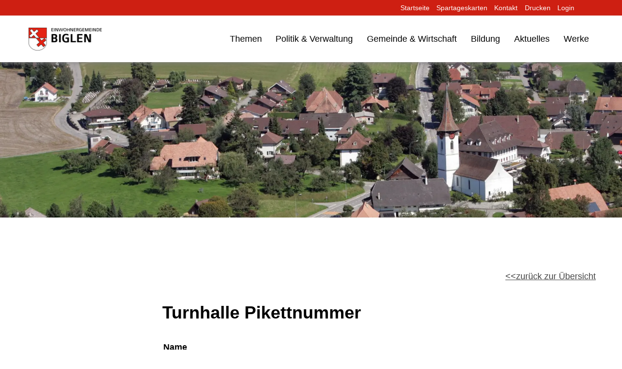

--- FILE ---
content_type: text/html; charset=utf-8
request_url: https://www.biglen.ch/de/kontakte/42_turnhalle-
body_size: 31714
content:
<!DOCTYPE html>
<html lang="de" class="pagestatus-init no-js no-weditor scrolled-top page_var0 object-default hasBlockLeft project-de subdir-kontakte navId-"><head><meta charset="UTF-8" /><title>Details - Gemeinde Biglen</title><!--
      Diese Seite wurde mit Weblication® CMS erstellt.
      Weblication® ist ein Produkt der Scholl Communications AG in 77694 Kehl.
      Weitere Informationen finden Sie unter https://www.weblication.de bzw. https://scholl.de.
    --><meta name="Description" content="Kontakte Detail" /><meta name="Keywords" content="Kontakte" /><meta name="Robots" content="index, noodp" /><meta name="viewport" content="width=device-width, initial-scale=1"/><meta name="referrer" content="strict-origin-when-cross-origin"/><meta name="Generator" content="Weblication® CMS"/><!--[if IE]><meta http-equiv="x-ua-compatible" content="IE=edge" /><![endif]--><meta name="format-detection" content="telephone=no"/><meta name="google-site-verification" content="Y-hQ-adPwav2TbwIdLEQ48bgo5_m8Q5yXduy2RtEDlM"/><meta name="geo.region" content="ch-be"/><meta name="geo.placename" content="Hohle 19, 3507 Biglen, Schweiz"/><meta name="geo.position" content="46.9333;7.6167"/><link rel="alternate" hreflang="de" href="http://www.biglen.ch/de/kontakte/detail/detail.php" /><link rel="icon" href="/wAssets/img/logo/logo-biglen-hero.png"/><meta property="og:type" content="website" /><meta property="twitter:card" content="summary_large_image" /><meta property="og:title" content="Details" /><meta property="og:description" content="Kontakte Detail" /><meta property="twitter:title" content="Details" /><meta property="twitter:description" content="Kontakte Detail" /><script>document.documentElement.className = document.documentElement.className.replace('no-js', 'js');wNavidStandard='';wProjectPath='/de'; </script><!--WNEOUC:<link rel="stylesheet" href="/wGlobal/wGlobal/layout/styles/optimized/design_85f9ec8dfe9569bc65cd23aed38ba61a.css?1759496036"/>:WNEOUC--><!--WEOUCO--><style>input[type="file"]{box-sizing: unset !important}input[type="checkbox"]{vertical-align: middle !important}input[readonly]{background-color: rgb(240, 255, 208);color: rgb(134, 134, 134)}label.error{margin: 2px 0.8% 2px 0 !important;padding: 0 6px;position: relative;display: block;background-color: rgb(242, 195, 147) !important}* + html body .fns_elementForm fieldset{padding-bottom: 1em}* html body .fns_elementForm fieldset{padding-bottom: 1em}* + html body .fns_elementForm ul .group{margin-top: -1.4em}* html body .fns_elementForm ul .group{margin-top: -1.4em}table.fns_elementTable caption{text-align: left;font-weight: bold}* + html body table.fns_elementTable caption{padding-bottom: 1em}table.fns_elementTable th{vertical-align: top;text-align: left;font-weight: bold}table.fns_elementTable td{vertical-align: top;text-align: left;font-weight: normal}table.fns_elementTable{border-spacing: 0;border-collapse: collapse;table-layout: auto;empty-cells: show}table.fns_elementTable{width: 99%;table-layout: fixed}table.fns_elementTable th{}table.fns_elementTable tr:hover{}table.fns_elementTable th{padding: 0.25em}table.fns_elementTable td.head{background-color: #e8e8e8 !important;font-weight: bold}table.fns_elementTable td{padding: 0.25em}table.fns_elementTable td:hover{background-color: #f2f1f0}table.fns_elementTable .hide{width: 5%;text-align: center}table.fns_elementTable .left{text-align: left}table.fns_elementTable .right{text-align: right}table.fns_elementTable .center{text-align: center}table.fns_elementTable .middle{vertical-align: middle}table.fns_elementTable .space{padding-bottom: 1em}table.fns_elementTable .cell5p{width: 5%}table.fns_elementTable .cell10p{width: 12%}table.fns_elementTable .cell15p{width: 15%}table.fns_elementTable .cell20p{width: 20%}table.fns_elementTable .cell22p{width: 22%}table.fns_elementTable .cell23p{width: 23%}table.fns_elementTable .cell25p{width: 25%}table.fns_elementTable .cell28p{width: 28%}table.fns_elementTable .cell30p{width: 30%}table.fns_elementTable .cell32p{width: 32%}table.fns_elementTable .cell33p{width: 33.3%}table.fns_elementTable .cell40p{width: 40%}table.fns_elementTable .cell50p{width: 50%}table.fns_elementTable .cell66p{width: 66.6%}table.fns_elementTable .cell75p{width: 75%}dl.formTable dd div.cartTooltip{position: relative;float: right}dt{width:100%;font-weight:bold}dd{margin: 0 0 30px 0 !important;width: 100%;float: left}fieldset{border: none;padding: 0}.formTable dd .wglListEntryMover{margin: -8px 0 0 -15px}table{border-collapse: collapse;width:100%
}td, th{padding: 10px;text-align: left;margin: 0}tbody tr:nth-child(2n){background-color: #eee}th{position: sticky;top: 0;background-color: #444;color: white}td:hover{background-color:transparent}.elementForm div.form div.formElement.formElementButton{text-align:left !important}label.XXL, input.XXL, textarea.XXL, select.XXL{width: 100% !important;margin: 0 0 0 0 !important}label.XXL:first-child, input.XXL:first-child, textarea.XXL:first-child, select.XXL:first-child{padding:8px 10px;margin-bottom:8px}h2{background:transparent !important}@media only screen and (max-width: 800px){}
@charset "UTF-8";table.dataTable thead .sorting, table.dataTable thead .sorting_asc, table.dataTable thead .sorting_desc{cursor: pointer}table.dataTable thead .sorting:before, table.dataTable thead .sorting:after, table.dataTable thead .sorting_asc:before, table.dataTable thead .sorting_asc:after, table.dataTable thead .sorting_desc:before, table.dataTable thead .sorting_desc:after, table.dataTable thead .sorting_asc_disabled:before, table.dataTable thead .sorting_asc_disabled:after, table.dataTable thead .sorting_desc_disabled:before, table.dataTable thead .sorting_desc_disabled:after{position: absolute;bottom: 6px;display: block;opacity: 0.3;font-size: 0.9em}table.dataTable thead .sorting:before, table.dataTable thead .sorting_asc:before, table.dataTable thead .sorting_desc:before, table.dataTable thead .sorting_asc_disabled:before, table.dataTable thead .sorting_desc_disabled:before{right: 1em;content: "\2191"}table.dataTable thead .sorting:after, table.dataTable thead .sorting_asc:after, table.dataTable thead .sorting_desc:after, table.dataTable thead .sorting_asc_disabled:after, table.dataTable thead .sorting_desc_disabled:after{right: 0.5em;content: "\2193"}table.dataTable thead .sorting:before, table.dataTable thead .sorting_asc:before, table.dataTable thead .sorting_desc:before, table.dataTable thead .sorting_asc_disabled:before, table.dataTable thead .sorting_desc_disabled:before{right: 1em;content: "\2191"}table.dataTable thead .sorting_asc:before, table.dataTable thead .sorting_desc:after{opacity: 1}table.dataTable tbody tr{transition-duration: .28s;transition-timing-function: cubic-bezier(.4,0,.2,1);transition-property: background-color}table.dataTable tbody tr:hover{background-color: #f6f6f6}td:hover{background-color:}
@media (min-width: 1200px){}@media (max-width: 1199px){}@media (min-width: 992px){}@media (max-width: 991px){}@media (min-width: 768px){}@media (max-width: 767px){}@media (min-width: 576px){}@media (max-width: 575px){}@media (min-width: 415px){}@media (max-width: 414px){}:root{--baseColorPrimary1:#444444;--baseColorPrimary2:#ce1f12;--baseColorPrimary3:#00b2e7;--baseColorWhite:#FFFFFF;--baseColorLighter:#F0F0F0;--baseColorLight:#DDDDDD;--baseColorSemi:#C0C0C0;--baseColorDark:#888888;--baseColorDarker:#444444;--baseColorBlack:#000000;--backgroundColorBody:#FFFFFF;--backgroundColorHeader:#FFFFFF;--backgroundColorHeaderBefore:#ce1f12;--fontColorHeaderBefore:var(--baseColorWhite);--fontColorSearchSymbolHeaderBefore:var(--baseColorWhite);--fontColorHeaderAfter:var(--baseColorDark);--backgroundColorHeaderAfter:var(--baseColorLight);--fontColorSearchSymbolHeader:var(--baseColorBlack);--fontColorSearchSymbolHeaderAfter:var(--baseColorBlack);--backgroundColorSearchLayer:var(--baseColorLight);--fontColorNavigationMetaHeaderMainLevel1:rgba(0,0,0,0.4);--fontColorNavigationMetaHeaderMainLevel1Selected:rgba(0,0,0,0.6);--fontColorNavigationMetaHeaderMainLevel1Hover:rgba(0,0,0,0.6);--fontColorNavigationMetaHeaderMainLevel1Active:rgba(0,0,0,0.6);--fontColorNavigationMetaHeaderBeforeLevel1:var(--baseColorWhite);--fontColorNavigationMetaHeaderBeforeLevel1Selected:#FFFFFF;--fontColorNavigationMetaHeaderBeforeLevel1Hover:#FFFFFF;--fontColorNavigationMetaHeaderBeforeLevel1Active:#FFFFFF;--backgroundColorNavigationMeta:transparent;--backgroundColorNavigationMain:transparent;--backgroundColorNavigationMainLayer:#FFFFFF;--backgroundColorMegaDropdown:#FFFFFF;--backgroundColorNavigationMainBlockBefore:transparent;--fontColorNavigationMainLevel1:var(--baseColorBlack);--fontColorNavigationMainLevel1Selected:#ce1f12;--fontColorNavigationMainLevel1Hover:#ce1f12;--fontColorNavigationMainLevel1Active:var(--baseColorBlack);--fontColorNavigationMainLevel2:var(--baseColorBlack);--fontColorNavigationMainLevel2Selected:#ce1f12;--fontColorNavigationMainLevel2Hover:#ce1f12;--fontColorNavigationMainLevel2Active:var(--baseColorBlack);--backgroundColorNavigationMainLevel1:transparent;--backgroundColorNavigationMainLevel1Selected:transparent;--backgroundColorNavigationMainLevel1Hover:transparent;--backgroundColorNavigationMainLevel1Active:transparent;--backgroundColorNavigationMainLevel2:transparent;--backgroundColorNavigationMainLevel2Selected:transparent;--backgroundColorNavigationMainLevel2Hover:rgba(0,0,0,0.02);--backgroundColorNavigationMainLevel2Active:rgba(0,0,0,0.05);--symbolColorNavigationMenu:var(--baseColorBlack);--backgroundColorNavigationMenu:#FFFFFF;--fontColorNavigationMenuLevel1:var(--baseColorBlack);--fontColorNavigationMenuLevel1Selected:var(--baseColorBlack);--fontColorNavigationMenuLevel1Hover:var(--baseColorBlack);--fontColorNavigationMenuLevel1Active:var(--baseColorBlack);--fontColorNavigationMenuLevel2:var(--baseColorBlack);--fontColorNavigationMenuLevel2Selected:var(--baseColorBlack);--fontColorNavigationMenuLevel2Hover:var(--baseColorBlack);--fontColorNavigationMenuLevel2Active:var(--baseColorBlack);--backgroundColorNavigationMenuLevel1:transparent;--backgroundColorNavigationMenuLevel1Selected:transparent;--backgroundColorNavigationMenuLevel1Hover:transparent;--backgroundColorNavigationMenuLevel1Active:rgba(0,0,0,0.05);--backgroundColorNavigationMenuLevel2:transparent;--backgroundColorNavigationMenuLevel2Selected:transparent;--backgroundColorNavigationMenuLevel2Hover:transparent;--backgroundColorNavigationMenuLevel2Active:rgba(0,0,0,0.05);--backgroundColorNavigationSub:transparent;--fontColorNavigationSubLevel1:var(--baseColorBlack);--fontColorNavigationSubLevel1Selected:var(--baseColorBlack);--fontColorNavigationSubLevel1Hover:#ce1f12;--fontColorNavigationSubLevel1Active:var(--baseColorBlack);--fontColorNavigationSubLevel2:var(--baseColorBlack);--fontColorNavigationSubLevel2Selected:var(--baseColorBlack);--fontColorNavigationSubLevel2Hover:#ce1f12;--fontColorNavigationSubLevel2Active:var(--baseColorBlack);--backgroundColorNavigationSubLevel1:transparent;--backgroundColorNavigationSubLevel1Selected:transparent;--backgroundColorNavigationSubLevel1Hover:rgba(0,0,0,0.02);--backgroundColorNavigationSubLevel1Active:rgba(0,0,0,0.05);--backgroundColorNavigationSubLevel2:transparent;--backgroundColorNavigationSubLevel2Selected:transparent;--backgroundColorNavigationSubLevel2Hover:rgba(0,0,0,0.02);--backgroundColorNavigationSubLevel2Active:rgba(0,0,0,0.05);--fontColorNavigationBreadcrumb:rgba(0,0,0,0.5);--fontColorNavigationBreadcrumbHover:var(--baseColorBlack);--fontColorNavigationBreadcrumbActive:var(--baseColorBlack);--backgroundColorNavigationBreadcrumb:transparent;--backgroundColorContent:var(--baseColorWhite);--fontColorDefault:var(--baseColorBlack);--fontColorSub:rgba(0,0,0,0.5);--fontColorWeak:rgba(0,0,0,0.4);--fontColorInverseDefault:var(--baseColorWhite);--fontColorInverseSub:rgba(255,255,255,0.5);--fontColorInverseWeak:rgba(255,255,255,0.5);--fontColorError:#FB0008;--fontColorHeadline1:var(--baseColorBlack);--fontColorHeadline2:var(--baseColorBlack);--fontColorHeadline3:var(--baseColorBlack);--fontColorHeadline4:var(--baseColorBlack);--fontColorHeadline5:var(--baseColorBlack);--fontColorHeadline6:var(--baseColorBlack);--fontColorInverseHeadline1:var(--baseColorWhite);--fontColorInverseHeadline2:var(--baseColorWhite);--fontColorInverseHeadline3:var(--baseColorWhite);--fontColorInverseHeadline4:var(--baseColorWhite);--fontColorInverseHeadline5:var(--baseColorWhite);--fontColorInverseHeadline6:var(--baseColorWhite);--fontColorLink:var(--baseColorPrimary1);--fontColorLinkHover:rgba(0,0,0,0.8);--fontColorLinkActive:rgba(0,0,0,0.8);--fontColorInverseLink:rgba(255,255,255,0.7);--fontColorInverseLinkHover:var(--baseColorWhite);--fontColorInverseLinkActive:var(--baseColorWhite);--fontColorEntryTitle:var(--baseColorBlack);--fontColorEntryDate:rgba(0,0,0,0.4);--fontColorEntryDescription:rgba(0,0,0,0.6);--fontColorInverseEntryTitle:var(--baseColorWhite);--fontColorInverseEntryDate:rgba(255,255,255,0.4);--fontColorInverseEntryDescription:rgba(255,255,255,0.6);--backgroundColorWhite:var(--baseColorWhite);--backgroundColorBlack:var(--baseColorBlack);--backgroundColorLight1:var(--baseColorLighter);--backgroundColorLight2:var(--baseColorLight);--backgroundColorDark1:var(--baseColorDarker);--backgroundColorDark2:var(--baseColorPrimary1);--backgroundColorError:rgba(251,0,8,0.3);--borderColorDefault:var(--baseColorLight);--borderColorLight:var(--baseColorLighter);--borderColorDark:rgba(68,68,68,0.5);--borderColorLines:var(--baseColorLight);--backgroundColorButton:var(--baseColorPrimary1);--backgroundColorButtonHover:rgba(68,68,68,0.8);--backgroundColorButtonActive:rgba(68,68,68,0.6);--borderColorButton:var(--baseColorPrimary1);--borderColorButtonHover:rgba(68,68,68,0.8);--borderColorButtonActive:rgba(68,68,68,0.6);--fontColorButton:var(--baseColorWhite);--fontColorButtonHover:var(--baseColorWhite);--fontColorButtonActive:var(--baseColorWhite);--backgroundColorInverseButton:var(--baseColorWhite);--backgroundColorInverseButtonHover:rgba(255,255,255,0.8);--backgroundColorInverseButtonActive:rgba(255,255,255,0.6);--borderColorInverseButton:var(--baseColorLight);--borderColorInverseButtonHover:rgba(255,255,255,0.8);--borderColorInverseButtonActive:rgba(255,255,255,0.6);--fontColorInverseButton:var(--baseColorBlack);--fontColorInverseButtonHover:var(--baseColorBlack);--fontColorInverseButtonActive:var(--baseColorBlack);--backgroundColorInputs:var(--baseColorWhite);--borderColorInput:var(--baseColorLight);--borderColorInputFocus:var(--baseColorSemi);--backgroundColorTable:transparent;--backgroundColorTableHeader:var(--baseColorDark);--backgroundColorTableCellHightlighted:var(--baseColorLighter);--borderColorTable:var(--baseColorDark);--colorLinkIcon:var(--baseColorBlack);--colorLinkIconInverse:var(--baseColorWhite);--fontColorFunctions:var(--baseColorSemi);--fontColorFunctionsActive:var(--baseColorDark);--backgroundColorFunctions:transparent;--backgroundColorFunctionsActive:transparent;--backgroundColorFooter:var(--baseColorDarker);--isDarkBackgroundFooter:yes}@media (min-width: 768px){}@media(prefers-contrast:more){}html.embedpage-body-open{overflow:hidden}@font-face{font-family:'Font Awesome 5 Free';font-style:normal;font-weight:normal;src:url("/wGlobal/wGlobal/layout/webfonts/fontAwesome5/fa-regular-400.eot");src:url("/wGlobal/wGlobal/layout/webfonts/fontAwesome5/fa-regular-400.eot?#iefix") format("embedded-opentype"), url("/wGlobal/wGlobal/layout/webfonts/fontAwesome5/fa-regular-400.woff2") format("woff2"), url("/wGlobal/wGlobal/layout/webfonts/fontAwesome5/fa-regular-400.woff") format("woff"), url("/wGlobal/wGlobal/layout/webfonts/fontAwesome5/fa-regular-400.ttf") format("truetype"), url("/wGlobal/wGlobal/layout/webfonts/fontAwesome5/fa-regular-400.svg#fontawesome") format("svg")}@font-face{font-family:'Font Awesome 5 Free';font-style:normal;font-weight:900;src:url("/wGlobal/wGlobal/layout/webfonts/fontAwesome5/fa-solid-900.eot");src:url("/wGlobal/wGlobal/layout/webfonts/fontAwesome5/fa-solid-900.eot?#iefix") format("embedded-opentype"), url("/wGlobal/wGlobal/layout/webfonts/fontAwesome5/fa-solid-900.woff2") format("woff2"), url("/wGlobal/wGlobal/layout/webfonts/fontAwesome5/fa-solid-900.woff") format("woff"), url("/wGlobal/wGlobal/layout/webfonts/fontAwesome5/fa-solid-900.ttf") format("truetype"), url("/wGlobal/wGlobal/layout/webfonts/fontAwesome5/fa-solid-900.svg#fontawesome") format("svg")}@font-face{font-family:'Font Awesome 5 Brands';font-style:normal;font-weight:normal;src:url("/wGlobal/wGlobal/layout/webfonts/fontAwesome5/fa-brands-400.eot");src:url("/wGlobal/wGlobal/layout/webfonts/fontAwesome5/fa-brands-400.eot?#iefix") format("embedded-opentype"), url("/wGlobal/wGlobal/layout/webfonts/fontAwesome5/fa-brands-400.woff2") format("woff2"), url("/wGlobal/wGlobal/layout/webfonts/fontAwesome5/fa-brands-400.woff") format("woff"), url("/wGlobal/wGlobal/layout/webfonts/fontAwesome5/fa-brands-400.ttf") format("truetype"), url("/wGlobal/wGlobal/layout/webfonts/fontAwesome5/fa-brands-400.svg#fontawesome") format("svg")}@-webkit-keyframes fa-spin 0%{-webkit-transform:rotate(0deg);transform:rotate(0deg)}@-webkit-keyframes fa-spin 100%{-webkit-transform:rotate(360deg);transform:rotate(360deg)}@keyframes fa-spin{0%{-webkit-transform:rotate(0deg);transform:rotate(0deg)}100%{-webkit-transform:rotate(360deg);transform:rotate(360deg)}}:root .fa-rotate-90, :root .fa-rotate-180, :root .fa-rotate-270, :root .fa-flip-horizontal, :root .fa-flip-vertical{-webkit-filter:none;filter:none}@media (prefers-reduced-motion: reduce){}@-webkit-keyframes fa-beat 0%, @-webkit-keyframes fa-beat 90%{-webkit-transform:scale(1);transform:scale(1)}@-webkit-keyframes fa-beat 45%{-webkit-transform:scale(var(--fa-beat-scale, 1.25));transform:scale(var(--fa-beat-scale, 1.25))}@keyframes fa-beat{0%, 90%{-webkit-transform:scale(1);transform:scale(1)}45%{-webkit-transform:scale(var(--fa-beat-scale, 1.25));transform:scale(var(--fa-beat-scale, 1.25))}}@-webkit-keyframes fa-bounce 0%{-webkit-transform:scale(1,1) translateY(0);transform:scale(1,1) translateY(0)}@-webkit-keyframes fa-bounce 10%{-webkit-transform:scale(var(--fa-bounce-start-scale-x, 1.1),var(--fa-bounce-start-scale-y, 0.9)) translateY(0);transform:scale(var(--fa-bounce-start-scale-x, 1.1),var(--fa-bounce-start-scale-y, 0.9)) translateY(0)}@-webkit-keyframes fa-bounce 30%{-webkit-transform:scale(var(--fa-bounce-jump-scale-x, 0.9),var(--fa-bounce-jump-scale-y, 1.1)) translateY(var(--fa-bounce-height, -0.5em));transform:scale(var(--fa-bounce-jump-scale-x, 0.9),var(--fa-bounce-jump-scale-y, 1.1)) translateY(var(--fa-bounce-height, -0.5em))}@-webkit-keyframes fa-bounce 50%{-webkit-transform:scale(var(--fa-bounce-land-scale-x, 1.05),var(--fa-bounce-land-scale-y, 0.95)) translateY(0);transform:scale(var(--fa-bounce-land-scale-x, 1.05),var(--fa-bounce-land-scale-y, 0.95)) translateY(0)}@-webkit-keyframes fa-bounce 57%{-webkit-transform:scale(1,1) translateY(var(--fa-bounce-rebound, -0.125em));transform:scale(1,1) translateY(var(--fa-bounce-rebound, -0.125em))}@-webkit-keyframes fa-bounce 64%{-webkit-transform:scale(1,1) translateY(0);transform:scale(1,1) translateY(0)}@-webkit-keyframes fa-bounce 100%{-webkit-transform:scale(1,1) translateY(0);transform:scale(1,1) translateY(0)}@keyframes fa-bounce{0%{-webkit-transform:scale(1,1) translateY(0);transform:scale(1,1) translateY(0)}10%{-webkit-transform:scale(var(--fa-bounce-start-scale-x, 1.1),var(--fa-bounce-start-scale-y, 0.9)) translateY(0);transform:scale(var(--fa-bounce-start-scale-x, 1.1),var(--fa-bounce-start-scale-y, 0.9)) translateY(0)}30%{-webkit-transform:scale(var(--fa-bounce-jump-scale-x, 0.9),var(--fa-bounce-jump-scale-y, 1.1)) translateY(var(--fa-bounce-height, -0.5em));transform:scale(var(--fa-bounce-jump-scale-x, 0.9),var(--fa-bounce-jump-scale-y, 1.1)) translateY(var(--fa-bounce-height, -0.5em))}50%{-webkit-transform:scale(var(--fa-bounce-land-scale-x, 1.05),var(--fa-bounce-land-scale-y, 0.95)) translateY(0);transform:scale(var(--fa-bounce-land-scale-x, 1.05),var(--fa-bounce-land-scale-y, 0.95)) translateY(0)}57%{-webkit-transform:scale(1,1) translateY(var(--fa-bounce-rebound, -0.125em));transform:scale(1,1) translateY(var(--fa-bounce-rebound, -0.125em))}64%{-webkit-transform:scale(1,1) translateY(0);transform:scale(1,1) translateY(0)}100%{-webkit-transform:scale(1,1) translateY(0);transform:scale(1,1) translateY(0)}}@-webkit-keyframes fa-fade 50%{opacity:var(--fa-fade-opacity, 0.4)}@keyframes fa-fade{50%{opacity:var(--fa-fade-opacity, 0.4)}}@-webkit-keyframes fa-beat-fade 0%, @-webkit-keyframes fa-beat-fade 100%{opacity:var(--fa-beat-fade-opacity, 0.4);-webkit-transform:scale(1);transform:scale(1)}@-webkit-keyframes fa-beat-fade 50%{opacity:1;-webkit-transform:scale(var(--fa-beat-fade-scale, 1.125));transform:scale(var(--fa-beat-fade-scale, 1.125))}@keyframes fa-beat-fade{0%, 100%{opacity:var(--fa-beat-fade-opacity, 0.4);-webkit-transform:scale(1);transform:scale(1)}50%{opacity:1;-webkit-transform:scale(var(--fa-beat-fade-scale, 1.125));transform:scale(var(--fa-beat-fade-scale, 1.125))}}@-webkit-keyframes fa-flip 50%{-webkit-transform:rotate3d(var(--fa-flip-x, 0),var(--fa-flip-y, 1),var(--fa-flip-z, 0),var(--fa-flip-angle, -180deg));transform:rotate3d(var(--fa-flip-x, 0),var(--fa-flip-y, 1),var(--fa-flip-z, 0),var(--fa-flip-angle, -180deg))}@keyframes fa-flip{50%{-webkit-transform:rotate3d(var(--fa-flip-x, 0),var(--fa-flip-y, 1),var(--fa-flip-z, 0),var(--fa-flip-angle, -180deg));transform:rotate3d(var(--fa-flip-x, 0),var(--fa-flip-y, 1),var(--fa-flip-z, 0),var(--fa-flip-angle, -180deg))}}@-webkit-keyframes fa-shake 0%{-webkit-transform:rotate(-15deg);transform:rotate(-15deg)}@-webkit-keyframes fa-shake 4%{-webkit-transform:rotate(15deg);transform:rotate(15deg)}@-webkit-keyframes fa-shake 8%, @-webkit-keyframes fa-shake 24%{-webkit-transform:rotate(-18deg);transform:rotate(-18deg)}@-webkit-keyframes fa-shake 12%, @-webkit-keyframes fa-shake 28%{-webkit-transform:rotate(18deg);transform:rotate(18deg)}@-webkit-keyframes fa-shake 16%{-webkit-transform:rotate(-22deg);transform:rotate(-22deg)}@-webkit-keyframes fa-shake 20%{-webkit-transform:rotate(22deg);transform:rotate(22deg)}@-webkit-keyframes fa-shake 32%{-webkit-transform:rotate(-12deg);transform:rotate(-12deg)}@-webkit-keyframes fa-shake 36%{-webkit-transform:rotate(12deg);transform:rotate(12deg)}@-webkit-keyframes fa-shake 40%, @-webkit-keyframes fa-shake 100%{-webkit-transform:rotate(0deg);transform:rotate(0deg)}@keyframes fa-shake{0%{-webkit-transform:rotate(-15deg);transform:rotate(-15deg)}4%{-webkit-transform:rotate(15deg);transform:rotate(15deg)}8%, 24%{-webkit-transform:rotate(-18deg);transform:rotate(-18deg)}12%, 28%{-webkit-transform:rotate(18deg);transform:rotate(18deg)}16%{-webkit-transform:rotate(-22deg);transform:rotate(-22deg)}20%{-webkit-transform:rotate(22deg);transform:rotate(22deg)}32%{-webkit-transform:rotate(-12deg);transform:rotate(-12deg)}36%{-webkit-transform:rotate(12deg);transform:rotate(12deg)}40%, 100%{-webkit-transform:rotate(0deg);transform:rotate(0deg)}}@-webkit-keyframes fa-spin 0%{-webkit-transform:rotate(0deg);transform:rotate(0deg)}@-webkit-keyframes fa-spin 100%{-webkit-transform:rotate(360deg);transform:rotate(360deg)}@keyframes fa-spin{0%{-webkit-transform:rotate(0deg);transform:rotate(0deg)}100%{-webkit-transform:rotate(360deg);transform:rotate(360deg)}}:root, :host{--fa-style-family-brands:'Font Awesome 6 Brands';--fa-font-brands:normal 400 1em/1 'Font Awesome 6 Brands'}@font-face{font-family:'Font Awesome 6 Brands';font-style:normal;font-weight:400;font-display:block;src:url("/wGlobal/wGlobal/layout/webfonts/fontAwesome6/fa-brands-400.woff2") format("woff2"), url("/wGlobal/wGlobal/layout/webfonts/fontAwesome6/fa-brands-400.ttf") format("truetype")}:root, :host{--fa-style-family-classic:'Font Awesome 6 Free';--fa-font-regular:normal 400 1em/1 'Font Awesome 6 Free'}@font-face{font-family:'Font Awesome 6 Free';font-style:normal;font-weight:400;font-display:block;src:url("/wGlobal/wGlobal/layout/webfonts/fontAwesome6/fa-regular-400.woff2") format("woff2"), url("/wGlobal/wGlobal/layout/webfonts/fontAwesome6/fa-regular-400.ttf") format("truetype")}:root, :host{--fa-style-family-classic:'Font Awesome 6 Free';--fa-font-solid:normal 900 1em/1 'Font Awesome 6 Free'}@font-face{font-family:'Font Awesome 6 Free';font-style:normal;font-weight:900;font-display:block;src:url("/wGlobal/wGlobal/layout/webfonts/fontAwesome6/fa-solid-900.woff2") format("woff2"), url("/wGlobal/wGlobal/layout/webfonts/fontAwesome6/fa-solid-900.ttf") format("truetype")}@font-face{font-family:'Font Awesome 5 Brands';font-display:block;font-weight:400;src:url("/wGlobal/wGlobal/layout/webfonts/fontAwesome6/fa-brands-400.woff2") format("woff2"), url("/wGlobal/wGlobal/layout/webfonts/fontAwesome6/fa-brands-400.ttf") format("truetype")}@font-face{font-family:'Font Awesome 5 Free';font-display:block;font-weight:900;src:url("/wGlobal/wGlobal/layout/webfonts/fontAwesome6/fa-solid-900.woff2") format("woff2"), url("/wGlobal/wGlobal/layout/webfonts/fontAwesome6/fa-solid-900.ttf") format("truetype")}@font-face{font-family:'Font Awesome 5 Free';font-display:block;font-weight:400;src:url("/wGlobal/wGlobal/layout/webfonts/fontAwesome6/fa-regular-400.woff2") format("woff2"), url("/wGlobal/wGlobal/layout/webfonts/fontAwesome6/fa-regular-400.ttf") format("truetype")}@font-face{font-family:'FontAwesome';font-display:block;src:url("/wGlobal/wGlobal/layout/webfonts/fontAwesome6/fa-solid-900.woff2") format("woff2"), url("/wGlobal/wGlobal/layout/webfonts/fontAwesome6/fa-solid-900.ttf") format("truetype")}@font-face{font-family:'FontAwesome';font-display:block;src:url("/wGlobal/wGlobal/layout/webfonts/fontAwesome6/fa-brands-400.woff2") format("woff2"), url("/wGlobal/wGlobal/layout/webfonts/fontAwesome6/fa-brands-400.ttf") format("truetype")}@font-face{font-family:'FontAwesome';font-display:block;src:url("/wGlobal/wGlobal/layout/webfonts/fontAwesome6/fa-regular-400.woff2") format("woff2"), url("/wGlobal/wGlobal/layout/webfonts/fontAwesome6/fa-regular-400.ttf") format("truetype");unicode-range:U+F003,U+F006,U+F014,U+F016-F017,U+F01A-F01B,U+F01D,U+F022,U+F03E,U+F044,U+F046,U+F05C-F05D,U+F06E,U+F070,U+F087-F088,U+F08A,U+F094,U+F096-F097,U+F09D,U+F0A0,U+F0A2,U+F0A4-F0A7,U+F0C5,U+F0C7,U+F0E5-F0E6,U+F0EB,U+F0F6-F0F8,U+F10C,U+F114-F115,U+F118-F11A,U+F11C-F11D,U+F133,U+F147,U+F14E,U+F150-F152,U+F185-F186,U+F18E,U+F190-F192,U+F196,U+F1C1-F1C9,U+F1D9,U+F1DB,U+F1E3,U+F1EA,U+F1F7,U+F1F9,U+F20A,U+F247-F248,U+F24A,U+F24D,U+F255-F25B,U+F25D,U+F271-F274,U+F278,U+F27B,U+F28C,U+F28E,U+F29C,U+F2B5,U+F2B7,U+F2BA,U+F2BC,U+F2BE,U+F2C0-F2C1,U+F2C3,U+F2D0,U+F2D2,U+F2D4,U+F2DC}@font-face{font-family:'FontAwesome';font-display:block;src:url("/wGlobal/wGlobal/layout/webfonts/fontAwesome6/fa-v4compatibility.woff2") format("woff2"), url("/wGlobal/wGlobal/layout/webfonts/fontAwesome6/fa-v4compatibility.ttf") format("truetype");unicode-range:U+F041,U+F047,U+F065-F066,U+F07D-F07E,U+F080,U+F08B,U+F08E,U+F090,U+F09A,U+F0AC,U+F0AE,U+F0B2,U+F0D0,U+F0D6,U+F0E4,U+F0EC,U+F10A-F10B,U+F123,U+F13E,U+F148-F149,U+F14C,U+F156,U+F15E,U+F160-F161,U+F163,U+F175-F178,U+F195,U+F1F8,U+F219,U+F27A}@media (min-width:360px){}html.wglBox{}.wglLightbox{cursor:pointer}.wglLightbox[data-isinactivelightbox='1']{cursor:inherit}html.ios .wLightbox .wLightboxOuter .wLightboxInner{-webkit-overflow-scrolling:touch}@media (min-width: 768px){}@media (min-width: 768px){}@media (min-width: 768px){}@media (min-width: 768px){}@media (min-width: 768px){}@media (min-width: 768px){}@media (min-width: 1200px){}@media (min-width: 768px){}@media (max-width: 575px){}@media print{}#blockContentInner{}#blockContentInner .elementSection > div, #blockContentInner .elementSectionObjectEventMulti > div, #blockContentInner .elementSectionObjectContactPerson > div{}html:lang(en) .wReaderPanelEmbed .wButtonStartReading:before{content:'Read aloud'}html:lang(en) .wReaderPanelEmbed.pauseReading .wButtonStartReading:before{content:'Continue read aloud'}html:lang(en) .wReaderPanelEmbed .wButtonStopReading:before{content:'Stop'}.wglElementCanBeRead:hover{outline:dotted 4px #a0a0a0}.wglElementIsBeingRead{outline:dotted 4px #000000}.wglElementIsBeingRead:hover{outline:dotted 4px #000000}#blockHeader #scrollProgress{position:absolute}#blockHeader{width:100%;padding:0;background:var(--backgroundColorHeader);position:relative;z-index:1;position:fixed;z-index:100;top:0;transition:transform 0.3s ease-in-out, background 0.3s linear}#blockHeader #blockHeaderBefore{height:32px;width:100%;line-height:32px;color:var(--fontColorHeaderBefore);background:var(--backgroundColorHeaderBefore);padding:0}#blockHeader #blockHeaderBefore #blockHeaderBeforeInner{position:relative}#blockHeader #blockHeaderBefore #blockHeaderBeforeInner .wConfigMaskOpener{opacity:0.2;transition:opacity 0.2s linear}#blockHeader #blockHeaderBefore #blockHeaderBeforeInner .wConfigMaskOpener:hover{opacity:1}#blockHeader #blockHeaderBefore #navigationMeta{background-color:var(--backgroundColorNavigationMeta)}#blockHeader #blockHeaderBefore #navigationMeta ul{list-style-type:none;margin:0;padding:0}#blockHeader #blockHeaderBefore #navigationMeta ul li{display:block;float:left;margin:0;padding:0}#blockHeader #blockHeaderBefore #navigationMeta ul li > a{display:block;font-size:0.8rem;font-weight:normal;color:var(--fontColorNavigationMetaLevel1);padding:0rem 0.4rem;text-decoration:none}#blockHeader #blockHeaderBefore #navigationMeta ul li.selected, #blockHeader #blockHeaderBefore #navigationMeta ul li.descendantSelected{}#blockHeader #blockHeaderBefore #navigationMeta ul li.selected > a, #blockHeader #blockHeaderBefore #navigationMeta ul li.descendantSelected > a{color:var(--fontColorNavigationMetaLevel1Selected)}#blockHeader #blockHeaderBefore #navigationMeta ul li:hover{}#blockHeader #blockHeaderBefore #navigationMeta ul li:hover > a{color:var(--fontColorNavigationMetaLevel1Hover)}#blockHeader #blockHeaderBefore #navigationMeta ul li > a:active{color:var(--fontColorNavigationMetaLevel1Active)}#blockHeader #blockHeaderBefore #navigationMeta ul li:last-child > a{padding:0rem 1rem 0rem 0.4rem}#blockHeader #blockHeaderBefore #navigationMeta .navLevelEmbed{display:none;position:absolute;z-index:101;width:100%;max-height:calc(100vh - 48px - 36px);left:0;margin:0;padding:40px 40px 40px 40px;overflow:auto;background-color:var(--backgroundColorMegaDropdown);border-style:solid;border-width:1px;border-color:var(--borderColorMegaDropdown);color:var(--fontColorDefault)}#blockHeader #blockHeaderBefore #navigationMeta .navLevelEmbed .elementSection, #blockHeader #blockHeaderBefore #navigationMeta .navLevelEmbed .elementSectionObjectEventMulti, #blockHeader #blockHeaderBefore #navigationMeta .navLevelEmbed .elementSectionObjectContactPerson{padding:0 !important}#blockHeader #blockHeaderBefore #navigationMeta{display:none}#blockHeader #blockHeaderMain{height:48px}#blockHeader #blockHeaderMain #blockHeaderMainInner{max-width:1200px;position:relative;margin:0 auto}#blockHeader #blockHeaderMain #logo{position:absolute;z-index:2;margin:8px 0 0 16px}#blockHeader #blockHeaderMain #logo > img, #blockHeader #blockHeaderMain #logo > svg{height:32px;width:auto;display:block}#blockHeader #blockHeaderMain #logo .logoImgFull{display:none}#blockHeader #blockHeaderMain #logo .logoImgOnScroll{display:none}#blockHeader #blockHeaderMain #blockHeaderMainContent{display:none}.scrolldirection-up #blockHeader{transform:translateY(0);transition:transform 0.2s ease-in-out}.scrolldirection-down:not(.navmenu-open) #blockHeader{transform:translateY(-72px) !important;transition:transform 1.2s ease-in-out}#blockHeader .headerElementWaiMenu{float:right}@media only screen and (min-width: 992px){#blockHeader #blockHeaderBefore #navigationMeta{display:block;float:right}#blockHeader #blockHeaderBefore #navigationMeta > ul{margin:0 auto;float:right}}@media only screen and (max-width: 991px){#blockHeader #blockHeaderMain{}#blockHeader #blockHeaderMain #navigationMainToggler{display:block;margin:8px;cursor:pointer;width:32px;height:32px}#blockHeader #blockHeaderMain #navigationMainToggler > div:first-child{display:none;padding:12px 38px 12px 16px;color:var(--fontColorNavigationMenuLevel1);text-decoration:none;font-size:;text-transform:uppercase}#blockHeader #blockHeaderMain #navigationMainToggler > div:last-child{position:relative;width:32px;height:32px}#blockHeader #blockHeaderMain #navigationMainToggler > div:last-child:before{content:'';position:absolute;width:26px;height:11px;margin:6px 0 0 3px;border-top:solid 2px #000000;border-bottom:solid 2px #000000;transition:all 0.3s linear, border-color 0.3s 0.3s linear}#blockHeader #blockHeaderMain #navigationMainToggler > div:last-child:after{content:'';position:absolute;width:26px;height:20px;margin:6px 0 0 3px;border-bottom:solid 2px #000000;transition:all 0.3s linear}#blockHeader #blockHeaderMain #navigationMainToggler.open > div:last-child:before{transform:rotate(45deg);transform-origin:top left;margin-left:7.5px;border-bottom-color:transparent;transition:all 0.3s linear, border-color 0.1s linear}#blockHeader #blockHeaderMain #navigationMainToggler.open > div:last-child:after{transform:rotate(-45deg);transform-origin:bottom left;margin-left:7.5px}#blockHeader #blockHeaderMain html.navmenu-open{overflow:hidden}#blockHeader #blockHeaderMain #navigationMain{width:100%;position:relative}#blockHeader #blockHeaderMain #navigationMain > nav > div{display:block;position:fixed;left:-100vw;top:var(--heightBlockHeader);height:600px;height:calc(100vh - 128px);width:100vw;overflow:auto;z-index:100000;padding:0 0;transition:all 0.3s ease-in-out}.navmenu-open #blockHeader #blockHeaderMain #navigationMain > nav > div{left:0}#blockHeader #blockHeaderMain #navigationMain ul{list-style-type:none;margin:0;padding:0;height:100%}#blockHeader #blockHeaderMain #navigationMain li{position:static;display:grid;grid-template-columns:1fr 48px;align-items:center;margin:0;padding:0}#blockHeader #blockHeaderMain #navigationMain li > a{display:block;text-decoration:none}#blockHeader #blockHeaderMain #navigationMain li > ul{display:none}#blockHeader #blockHeaderMain #navigationMain li.selected, #blockHeader #blockHeaderMain #navigationMain li.descendantSelected{}#blockHeader #blockHeaderMain #navigationMain li.selected > ul, #blockHeader #blockHeaderMain #navigationMain li.descendantSelected > ul{display:block}#blockHeader #blockHeaderMain #navigationMain > nav{}.navmenu-open #blockHeader #blockHeaderMain #navigationMain > nav{}#blockHeader #blockHeaderMain #navigationMain > nav > div{max-width:1200px;height:calc(100% - 1rem)}#blockHeader #blockHeaderMain #navigationMain > nav > div > ul, #blockHeader #blockHeaderMain #navigationMain > nav > ul{position:relative;top:0;background:var(--backgroundColorNavigationMenu);padding-top:1rem;width:100vw}#blockHeader #blockHeaderMain #navigationMain > nav > div > ul > li, #blockHeader #blockHeaderMain #navigationMain > nav > ul > li{border-bottom:;font-size:1.2rem;line-height:2.6rem;font-weight:normal;background-color:var(--backgroundColorNavigationMenuLevel1)}#blockHeader #blockHeaderMain #navigationMain > nav > div > ul > li > a, #blockHeader #blockHeaderMain #navigationMain > nav > ul > li > a{padding:0 1rem 0 1rem;color:var(--fontColorNavigationMenuLevel1)}#blockHeader #blockHeaderMain #navigationMain > nav > div > ul > li.selected, #blockHeader #blockHeaderMain #navigationMain > nav > div > ul > li.descendantSelected, #blockHeader #blockHeaderMain #navigationMain > nav > ul > li.selected, #blockHeader #blockHeaderMain #navigationMain > nav > ul > li.descendantSelected{background-color:var(--backgroundColorNavigationMenuLevel1Selected)}#blockHeader #blockHeaderMain #navigationMain > nav > div > ul > li.selected > a, #blockHeader #blockHeaderMain #navigationMain > nav > div > ul > li.descendantSelected > a, #blockHeader #blockHeaderMain #navigationMain > nav > ul > li.selected > a, #blockHeader #blockHeaderMain #navigationMain > nav > ul > li.descendantSelected > a{color:var(--fontColorNavigationMenuLevel1Selected)}#blockHeader #blockHeaderMain #navigationMain > nav > div > ul > li:hover, #blockHeader #blockHeaderMain #navigationMain > nav > ul > li:hover{background-color:var(--backgroundColorNavigationMenuLevel1Hover)}#blockHeader #blockHeaderMain #navigationMain > nav > div > ul > li:hover > a, #blockHeader #blockHeaderMain #navigationMain > nav > ul > li:hover > a{color:var(--fontColorNavigationMenuLevel1Hover)}#blockHeader #blockHeaderMain #navigationMain > nav > div > ul > li:active, #blockHeader #blockHeaderMain #navigationMain > nav > ul > li:active{background-color:var(--backgroundColorNavigationMenuLevel1Active)}#blockHeader #blockHeaderMain #navigationMain > nav > div > ul > li:active > a, #blockHeader #blockHeaderMain #navigationMain > nav > ul > li:active > a{color:var(--fontColorNavigationMenuLevel1Active)}#blockHeader #blockHeaderMain #navigationMain > nav > div > ul > li span.navpointToggler, #blockHeader #blockHeaderMain #navigationMain > nav > ul > li span.navpointToggler{cursor:pointer;width:32px;height:32px;box-sizing:content-box}#blockHeader #blockHeaderMain #navigationMain > nav > div > ul > li span.navpointToggler:before, #blockHeader #blockHeaderMain #navigationMain > nav > div > ul > li span.navpointToggler:after, #blockHeader #blockHeaderMain #navigationMain > nav > ul > li span.navpointToggler:before, #blockHeader #blockHeaderMain #navigationMain > nav > ul > li span.navpointToggler:after{transition:all 0s ease-in-out;content:'';position:absolute;margin:11px 0 0 11px;display:block;width:12px;height:2px;background-color:var(--fontColorNavigationMenuLevel1);transform:rotate(50deg)}#blockHeader #blockHeaderMain #navigationMain > nav > div > ul > li span.navpointToggler:after, #blockHeader #blockHeaderMain #navigationMain > nav > ul > li span.navpointToggler:after{margin:19px 0 0 11px;transform:rotate(-50deg)}#blockHeader #blockHeaderMain #navigationMain > nav > div > ul > li span.navpointToggler.open, #blockHeader #blockHeaderMain #navigationMain > nav > ul > li span.navpointToggler.open{transform:rotate(180deg)}#blockHeader #blockHeaderMain #navigationMain > nav > div > ul > li ul, #blockHeader #blockHeaderMain #navigationMain > nav > ul > li ul{z-index:1;width:calc(100% - 3%);left:3%;top:0;position:absolute;background-color:var(--backgroundColorNavigationMenu);border-left:solid 1px #DDDDDD;padding:1rem 0 0.5rem 0}#blockHeader #blockHeaderMain #navigationMain > nav > div > ul > li ul > li.navlayerBackParentTitle, #blockHeader #blockHeaderMain #navigationMain > nav > div > ul > li ul > li.navlayerBackTitle, #blockHeader #blockHeaderMain #navigationMain > nav > ul > li ul > li.navlayerBackParentTitle, #blockHeader #blockHeaderMain #navigationMain > nav > ul > li ul > li.navlayerBackTitle{grid-template-columns:1fr 32ox;position:relative;min-height:2.2rem;font-size:1.0rem;font-weight:normal;line-height:2.2rem;color:#b3b3b3;padding:0 1rem 0 1rem;padding-right:0;border-bottom:solid 1px #c0c0c0;margin-bottom:0.3rem;cursor:pointer}#blockHeader #blockHeaderMain #navigationMain > nav > div > ul > li ul > li.navlayerBackParentTitle .navlayerBackTitleCloser, #blockHeader #blockHeaderMain #navigationMain > nav > div > ul > li ul > li.navlayerBackTitle .navlayerBackTitleCloser, #blockHeader #blockHeaderMain #navigationMain > nav > ul > li ul > li.navlayerBackParentTitle .navlayerBackTitleCloser, #blockHeader #blockHeaderMain #navigationMain > nav > ul > li ul > li.navlayerBackTitle .navlayerBackTitleCloser{position:relative;width:32px;height:32px}#blockHeader #blockHeaderMain #navigationMain > nav > div > ul > li ul > li.navlayerBackParentTitle .navlayerBackTitleCloser:before, #blockHeader #blockHeaderMain #navigationMain > nav > div > ul > li ul > li.navlayerBackParentTitle .navlayerBackTitleCloser:after, #blockHeader #blockHeaderMain #navigationMain > nav > div > ul > li ul > li.navlayerBackTitle .navlayerBackTitleCloser:before, #blockHeader #blockHeaderMain #navigationMain > nav > div > ul > li ul > li.navlayerBackTitle .navlayerBackTitleCloser:after, #blockHeader #blockHeaderMain #navigationMain > nav > ul > li ul > li.navlayerBackParentTitle .navlayerBackTitleCloser:before, #blockHeader #blockHeaderMain #navigationMain > nav > ul > li ul > li.navlayerBackParentTitle .navlayerBackTitleCloser:after, #blockHeader #blockHeaderMain #navigationMain > nav > ul > li ul > li.navlayerBackTitle .navlayerBackTitleCloser:before, #blockHeader #blockHeaderMain #navigationMain > nav > ul > li ul > li.navlayerBackTitle .navlayerBackTitleCloser:after{transition:all 0.3s ease-in-out;content:'';position:absolute;left:0;top:0;margin:15px 0 0 8px;display:block;width:18px;height:2px;background-color:#b3b3b3;transform:rotate(-45deg)}#blockHeader #blockHeaderMain #navigationMain > nav > div > ul > li ul > li.navlayerBackParentTitle .navlayerBackTitleCloser:after, #blockHeader #blockHeaderMain #navigationMain > nav > div > ul > li ul > li.navlayerBackTitle .navlayerBackTitleCloser:after, #blockHeader #blockHeaderMain #navigationMain > nav > ul > li ul > li.navlayerBackParentTitle .navlayerBackTitleCloser:after, #blockHeader #blockHeaderMain #navigationMain > nav > ul > li ul > li.navlayerBackTitle .navlayerBackTitleCloser:after{transform:rotate(45deg)}#blockHeader #blockHeaderMain #navigationMain > nav > div > ul > li ul > li.navlayerBackParentTitle .navlayerBackTitleText, #blockHeader #blockHeaderMain #navigationMain > nav > div > ul > li ul > li.navlayerBackTitle .navlayerBackTitleText, #blockHeader #blockHeaderMain #navigationMain > nav > ul > li ul > li.navlayerBackParentTitle .navlayerBackTitleText, #blockHeader #blockHeaderMain #navigationMain > nav > ul > li ul > li.navlayerBackTitle .navlayerBackTitleText{}#blockHeader #blockHeaderMain #navigationMain > nav > div > ul > li ul > li.navlayerCloser, #blockHeader #blockHeaderMain #navigationMain > nav > ul > li ul > li.navlayerCloser{position:absolute;top:0;right:0;height:2.2rem;width:2.2rem;cursor:pointer}#blockHeader #blockHeaderMain #navigationMain > nav > div > ul > li ul > li.navlayerCloser span, #blockHeader #blockHeaderMain #navigationMain > nav > ul > li ul > li.navlayerCloser span{padding-left:16px}#blockHeader #blockHeaderMain #navigationMain > nav > div > ul > li ul > li.navlayerCloser:before, #blockHeader #blockHeaderMain #navigationMain > nav > div > ul > li ul > li.navlayerCloser:after, #blockHeader #blockHeaderMain #navigationMain > nav > ul > li ul > li.navlayerCloser:before, #blockHeader #blockHeaderMain #navigationMain > nav > ul > li ul > li.navlayerCloser:after{transition:all 0.3s ease-in-out;content:'';position:absolute;left:0;top:0;margin:18px 0 0 8px;display:block;width:20px;height:2px;background-color:var(--fontColorNavigationMenuLevel2);transform:rotate(-45deg)}#blockHeader #blockHeaderMain #navigationMain > nav > div > ul > li ul > li.navlayerCloser:after, #blockHeader #blockHeaderMain #navigationMain > nav > ul > li ul > li.navlayerCloser:after{transform:rotate(45deg)}#blockHeader #blockHeaderMain #navigationMain > nav > div > ul > li ul > li.navlayerTitle, #blockHeader #blockHeaderMain #navigationMain > nav > ul > li ul > li.navlayerTitle{font-size:1.0rem;line-height:2.2rem;font-weight:normal;color:var(--fontColorNavigationMenuLevel2);background-color:transparent;padding:0 1rem 0 1rem;font-weight:bold}#blockHeader #blockHeaderMain #navigationMain > nav > div > ul > li ul > li, #blockHeader #blockHeaderMain #navigationMain > nav > ul > li ul > li{font-size:1.0rem;line-height:2.2rem;background-color:var(--backgroundColorNavigationMenuLevel2)}#blockHeader #blockHeaderMain #navigationMain > nav > div > ul > li ul > li > a, #blockHeader #blockHeaderMain #navigationMain > nav > ul > li ul > li > a{padding:0 1rem 0 1rem;color:var(--fontColorNavigationMenuLevel2)}#blockHeader #blockHeaderMain #navigationMain > nav > div > ul > li ul > li.selected, #blockHeader #blockHeaderMain #navigationMain > nav > div > ul > li ul > li.descendantSelected, #blockHeader #blockHeaderMain #navigationMain > nav > ul > li ul > li.selected, #blockHeader #blockHeaderMain #navigationMain > nav > ul > li ul > li.descendantSelected{background-color:var(--backgroundColorNavigationMenuLevel2Selected)}#blockHeader #blockHeaderMain #navigationMain > nav > div > ul > li ul > li.selected > a, #blockHeader #blockHeaderMain #navigationMain > nav > div > ul > li ul > li.descendantSelected > a, #blockHeader #blockHeaderMain #navigationMain > nav > ul > li ul > li.selected > a, #blockHeader #blockHeaderMain #navigationMain > nav > ul > li ul > li.descendantSelected > a{color:var(--fontColorNavigationMenuLevel2Selected)}#blockHeader #blockHeaderMain #navigationMain > nav > div > ul > li ul > li:hover, #blockHeader #blockHeaderMain #navigationMain > nav > ul > li ul > li:hover{background-color:var(--backgroundColorNavigationMenuLevel2Hover)}#blockHeader #blockHeaderMain #navigationMain > nav > div > ul > li ul > li:hover > a, #blockHeader #blockHeaderMain #navigationMain > nav > ul > li ul > li:hover > a{color:var(--fontColorNavigationMenuLevel2Hover)}#blockHeader #blockHeaderMain #navigationMain > nav > div > ul > li ul > li:active, #blockHeader #blockHeaderMain #navigationMain > nav > ul > li ul > li:active{background-color:var(--backgroundColorNavigationMenuLevel2Active)}#blockHeader #blockHeaderMain #navigationMain > nav > div > ul > li ul > li:active > a, #blockHeader #blockHeaderMain #navigationMain > nav > ul > li ul > li:active > a{color:var(--fontColorNavigationMenuLevel2Active)}#blockHeader #blockHeaderMain #navigationMain #navigationMainToggler{position:absolute;z-index:11;top:0;right:0;margin:0 0 0 0;cursor:pointer}#blockHeader #blockHeaderMain #navigationMain .navLevelEmbed{display:none;position:absolute;z-index:101;width:100%;max-height:calc(100vh - 48px - 36px);left:0;margin:calc(96px / 2 + 24px) 0 0 0;padding:40px 40px 40px 40px;overflow:auto;background-color:var(--backgroundColorMegaDropdown);border-style:solid;border-width:1px;border-color:var(--borderColorMegaDropdown);color:var(--fontColorDefault)}#blockHeader #blockHeaderMain #navigationMain .navLevelEmbed .elementSection, #blockHeader #blockHeaderMain #navigationMain .navLevelEmbed .elementSectionObjectEventMulti, #blockHeader #blockHeaderMain #navigationMain .navLevelEmbed .elementSectionObjectContactPerson{padding:0 !important}#blockHeader #blockHeaderMain #navigationMain .navpointEmbedToggler{display:none}#blockHeader #blockHeaderMain #navigationMain{}#blockHeader #blockHeaderMain #navigationMain #navigationMainToggler{top:8px;right:16px}}@media (min-width: 992px) and (max-width: 991px){#blockHeader #blockHeaderMain #navigationMain > nav > div{top:128px;padding:0 0;height:auto}}@media (min-width: 768px) and (max-width: 991px){#blockHeader #blockHeaderMain #navigationMain > nav > div > ul, #blockHeader #blockHeaderMain #navigationMain > nav > ul{width:50vw}}@media (min-width: 992px) and (max-width: 991px){#blockHeader #blockHeaderMain #navigationMain > nav > div > ul, #blockHeader #blockHeaderMain #navigationMain > nav > ul{width:360px}}@media (min-width: 701px) and (max-width: 991px){#blockHeader #blockHeaderMain #navigationMain > nav > div > ul > li ul, #blockHeader #blockHeaderMain #navigationMain > nav > ul > li ul{}#blockHeader #blockHeaderMain #navigationMain > nav > div > ul > li ul[data-navlevel = '2'], #blockHeader #blockHeaderMain #navigationMain > nav > ul > li ul[data-navlevel = '2']{width:320px;left:100%}}@media (min-width: 1040px) and (max-width: 991px){#blockHeader #blockHeaderMain #navigationMain > nav > div > ul > li ul, #blockHeader #blockHeaderMain #navigationMain > nav > ul > li ul{}#blockHeader #blockHeaderMain #navigationMain > nav > div > ul > li ul[data-navlevel = '3'], #blockHeader #blockHeaderMain #navigationMain > nav > ul > li ul[data-navlevel = '3']{width:320px;left:100%}}@media (min-width: 1380px) and (max-width: 991px){#blockHeader #blockHeaderMain #navigationMain > nav > div > ul > li ul, #blockHeader #blockHeaderMain #navigationMain > nav > ul > li ul{}#blockHeader #blockHeaderMain #navigationMain > nav > div > ul > li ul[data-navlevel = '4'], #blockHeader #blockHeaderMain #navigationMain > nav > ul > li ul[data-navlevel = '4']{width:320px;left:100%}}@media print and (max-width: 991px){#blockHeader #blockHeaderMain #navigationMain{display:none}}@media only screen and (min-width: 992px){#blockHeader{}#blockHeader #blockHeaderBefore{display:block;height:32px;line-height:32px;background:var(--backgroundColorHeaderBefore);padding:0 3rem;float:none}#blockHeader #blockHeaderBefore:after{display:table;overflow:hidden;visibility:hidden;clear:both;content:"";height:0;font-size:0;line-height:0}#blockHeader #blockHeaderBefore #blockHeaderBeforeInner{position:relative;margin:0 auto;max-width:1200px}#blockHeader #blockHeaderMain{height:96px;padding:0 3rem}#blockHeader #blockHeaderMain #logo{margin:24px 0 0 0;margin-top:24px}#blockHeader #blockHeaderMain #logo .logoImg{display:none}#blockHeader #blockHeaderMain #logo .logoImgFull{display:block}#blockHeader #blockHeaderMain #logo .logoImgOnScroll{display:none}#blockHeader #blockHeaderMain #logo > img, #blockHeader #blockHeaderMain #logo > svg{display:block;height:48px}#blockHeader #blockHeaderMain #blockHeaderMainContent{display:block;position:absolute;top:0;right:0}#blockHeader #blockHeaderMain #navigationMainToggler{display:none}#blockHeader #blockHeaderMain #navigationMain{background-color:var(--backgroundColorNavigationMain);user-select:none;-webkit-user-select:none;-moz-user-select:none;-ms-user-select:none;width:100%}#blockHeader #blockHeaderMain #navigationMain ul{list-style-type:none;margin:0;padding:0}#blockHeader #blockHeaderMain #navigationMain span.navpointToggler{pointer-events:none}#blockHeader #blockHeaderMain #navigationMain .navlayerBackParentTitle, #blockHeader #blockHeaderMain #navigationMain .navlayerBackTitle, #blockHeader #blockHeaderMain #navigationMain .navlayerTitle, #blockHeader #blockHeaderMain #navigationMain .navlayerCloser{display:none}#blockHeader #blockHeaderMain #navigationMain > nav > div{}#blockHeader #blockHeaderMain #navigationMain > nav > div li{display:flex;margin:0;padding:0}#blockHeader #blockHeaderMain #navigationMain > nav > div li > a{display:block;text-decoration:none}#blockHeader #blockHeaderMain #navigationMain > nav > div li > span.navpointToggler{display:none}#blockHeader #blockHeaderMain #navigationMain > nav > div li > ul{display:none;position:absolute;z-index:80}#blockHeader #blockHeaderMain #navigationMain > nav > div > ul{display:flex}#blockHeader #blockHeaderMain #navigationMain > nav > div > ul[data-source='meta']{display:none}#blockHeader #blockHeaderMain #navigationMain > nav > div > ul > li{display:block}#blockHeader #blockHeaderMain #navigationMain > nav > div > ul > li[data-source='meta']{display:none}#blockHeader #blockHeaderMain #navigationMain > nav > div > ul > li > a{font-family:mentone, sans-serif;font-size:1rem;font-weight:normal;color:var(--fontColorNavigationMainLevel1);background-color:var(--backgroundColorNavigationMainLevel1);padding:0rem 0.8rem;line-height:48px;white-space:nowrap}#blockHeader #blockHeaderMain #navigationMain > nav > div > ul > li > a[data-hasiconimg]{display:flex}#blockHeader #blockHeaderMain #navigationMain > nav > div > ul > li > a[data-hasiconimg] .iconImg{padding-right:0.3rem}#blockHeader #blockHeaderMain #navigationMain > nav > div > ul > li.selected, #blockHeader #blockHeaderMain #navigationMain > nav > div > ul > li.descendantSelected{}#blockHeader #blockHeaderMain #navigationMain > nav > div > ul > li.selected > a, #blockHeader #blockHeaderMain #navigationMain > nav > div > ul > li.descendantSelected > a{color:var(--fontColorNavigationMainLevel1Selected);background-color:var(--backgroundColorNavigationMainLevel1Selected)}#blockHeader #blockHeaderMain #navigationMain > nav > div > ul > li:hover{}#blockHeader #blockHeaderMain #navigationMain > nav > div > ul > li:hover > a{color:var(--fontColorNavigationMainLevel1Hover);background-color:var(--backgroundColorNavigationMainLevel1Hover)}#blockHeader #blockHeaderMain #navigationMain > nav > div > ul > li > a:active{color:var(--fontColorNavigationMainLevel1Active);background-color:var(--backgroundColorNavigationMainLevel1Active)}#blockHeader #blockHeaderMain #navigationMain > nav > div > ul > li.childs.open > .navpointToggler, #blockHeader #blockHeaderMain #navigationMain > nav > div > ul > li.hasMegaDropdown > .navpointToggler{position:absolute;display:block;left:-1000px}#blockHeader #blockHeaderMain #navigationMain > nav > div > ul > li > ul{width:280px}#blockHeader #blockHeaderMain #navigationMain > nav > div > ul > li ul{background-color:var(--backgroundColorNavigationMainLayer);border-style:solid;border-width:0px;border-color:var(--borderColorNavigationMainLayer)}#blockHeader #blockHeaderMain #navigationMain > nav > div > ul > li ul > li{position:relative;font-family:mentone, sans-serif;font-size:0.9rem;font-weight:normal;background-color:var(--backgroundColorNavigationMainLevel2)}#blockHeader #blockHeaderMain #navigationMain > nav > div > ul > li ul > li > a{padding:0.5rem 1rem;color:var(--fontColorNavigationMainLevel2);flex-grow:1}#blockHeader #blockHeaderMain #navigationMain > nav > div > ul > li ul > li.selected, #blockHeader #blockHeaderMain #navigationMain > nav > div > ul > li ul > li.descendantSelected{background-color:var(--backgroundColorNavigationMainLevel2Selected)}#blockHeader #blockHeaderMain #navigationMain > nav > div > ul > li ul > li.selected > a, #blockHeader #blockHeaderMain #navigationMain > nav > div > ul > li ul > li.descendantSelected > a{color:var(--fontColorNavigationMainLevel2Selected)}#blockHeader #blockHeaderMain #navigationMain > nav > div > ul > li ul > li:hover{background-color:var(--backgroundColorNavigationMainLevel2Hover)}#blockHeader #blockHeaderMain #navigationMain > nav > div > ul > li ul > li:hover > a{color:var(--fontColorNavigationMainLevel2Hover)}#blockHeader #blockHeaderMain #navigationMain > nav > div > ul > li ul > li:active{background-color:var(--backgroundColorNavigationMainLevel2Active)}#blockHeader #blockHeaderMain #navigationMain > nav > div > ul > li ul > li:active > a{color:var(--fontColorNavigationMainLevel2Active)}#blockHeader #blockHeaderMain #navigationMain > nav > div > ul > li ul > li > a{flex-grow:1}#blockHeader #blockHeaderMain #navigationMain > nav > div > ul > li ul > li ul{top:-0px;right:calc(-100% - 2 * 0px);width:calc(100% + 1 * 0px)}#blockHeader #blockHeaderMain #navigationMain > nav > div > ul > li ul > li ul > li{position:relative;font-family:mentone, sans-serif;font-size:0.9rem;font-weight:normal;background-color:var(--backgroundColorNavigationMainLevel3)}#blockHeader #blockHeaderMain #navigationMain > nav > div > ul > li ul > li ul > li > a{color:var(--fontColorNavigationMainLevel3);padding:0.5rem 1rem;flex-grow:1}#blockHeader #blockHeaderMain #navigationMain > nav > div > ul > li ul > li ul > li.selected, #blockHeader #blockHeaderMain #navigationMain > nav > div > ul > li ul > li ul > li.descendantSelected{background-color:var(--backgroundColorNavigationMainLevel3Selected)}#blockHeader #blockHeaderMain #navigationMain > nav > div > ul > li ul > li ul > li.selected > a, #blockHeader #blockHeaderMain #navigationMain > nav > div > ul > li ul > li ul > li.descendantSelected > a{color:var(--fontColorNavigationMainLevel3Selected)}#blockHeader #blockHeaderMain #navigationMain > nav > div > ul > li ul > li ul > li:hover{background-color:var(--backgroundColorNavigationMainLevel3Hover)}#blockHeader #blockHeaderMain #navigationMain > nav > div > ul > li ul > li ul > li:hover > a{color:var(--fontColorNavigationMainLevel3Hover)}#blockHeader #blockHeaderMain #navigationMain > nav > div > ul > li ul > li ul > li:active{background-color:var(--backgroundColorNavigationMainLevel3Active)}#blockHeader #blockHeaderMain #navigationMain > nav > div > ul > li ul > li ul > li:active > a{color:var(--fontColorNavigationMainLevel3Active)}#blockHeader #blockHeaderMain #navigationMain > nav > div > ul > li ul > li ul > li ul{top:-0px;right:calc(-100% - 2 * 0px);width:calc(100% + 1 * 0px)}#blockHeader #blockHeaderMain #navigationMain > nav > div > ul > li ul > li ul > li ul > li{position:relative;font-family:mentone, sans-serif;font-size:0.9rem;font-weight:normal;background-color:var(--backgroundColorNavigationMainLevel4)}#blockHeader #blockHeaderMain #navigationMain > nav > div > ul > li ul > li ul > li ul > li > a{color:var(--fontColorNavigationMainLevel4);padding:0.5rem 1rem;flex-grow:1}#blockHeader #blockHeaderMain #navigationMain > nav > div > ul > li ul > li ul > li ul > li.selected, #blockHeader #blockHeaderMain #navigationMain > nav > div > ul > li ul > li ul > li ul > li.descendantSelected{background-color:var(--backgroundColorNavigationMainLevel4Selected)}#blockHeader #blockHeaderMain #navigationMain > nav > div > ul > li ul > li ul > li ul > li.selected > a, #blockHeader #blockHeaderMain #navigationMain > nav > div > ul > li ul > li ul > li ul > li.descendantSelected > a{color:var(--fontColorNavigationMainLevel4Selected)}#blockHeader #blockHeaderMain #navigationMain > nav > div > ul > li ul > li ul > li ul > li:hover{background-color:var(--backgroundColorNavigationMainLevel4Hover)}#blockHeader #blockHeaderMain #navigationMain > nav > div > ul > li ul > li ul > li ul > li:hover > a{color:var(--fontColorNavigationMainLevel4Hover)}#blockHeader #blockHeaderMain #navigationMain > nav > div > ul > li ul > li ul > li ul > li:active{background-color:var(--backgroundColorNavigationMainLevel4Active)}#blockHeader #blockHeaderMain #navigationMain > nav > div > ul > li ul > li ul > li ul > li:active > a{color:var(--fontColorNavigationMainLevel4Active)}#blockHeader #blockHeaderMain #navigationMain > nav > div > ul > li ul > li ul > li ul > li:hover > ul{display:block}#blockHeader #blockHeaderMain #navigationMain > nav > div > ul > li ul > li ul > li ul > li.childs.open > .navpointToggler{display:block}#blockHeader #blockHeaderMain #navigationMain > nav > div > ul > li ul > li ul > li:hover > ul{display:block}#blockHeader #blockHeaderMain #navigationMain > nav > div > ul > li ul > li ul > li.childs.open > .navpointToggler{display:block}#blockHeader #blockHeaderMain #navigationMain > nav > div > ul > li ul > li:hover > ul{display:block}#blockHeader #blockHeaderMain #navigationMain > nav > div > ul > li ul > li.childs.open > .navpointToggler{display:block}#blockHeader #blockHeaderMain #navigationMain > nav > div > ul > li ul.subleftside > li > ul{right:100%}#blockHeader #blockHeaderMain #navigationMain > nav > div > ul > li ul.subleftside > li.childs{}#blockHeader #blockHeaderMain #navigationMain > nav > div > ul > li ul.subleftside > li.childs > a{padding-left:32px}html:not([data-navigationlayeropentype='click']) #blockHeader #blockHeaderMain #navigationMain > nav > div > ul > li:not(.hasMegaDropdown):hover > ul{display:block}html[data-navigationlayeropentype='click'] #blockHeader #blockHeaderMain #navigationMain > nav > div > ul > li.clicked:not(.hasMegaDropdown) > ul{display:block}#blockHeader #blockHeaderMain #navigationMain .navpointToggler{width:32px;height:24px;cursor:pointer;margin:auto 0}#blockHeader #blockHeaderMain #navigationMain .navpointToggler:before, #blockHeader #blockHeaderMain #navigationMain .navpointToggler:after{content:'';position:absolute;display:block;width:9px;height:1px;margin:9px 0 0 12px;background-color:var(--fontColorNavigationMainLevel2);transform:rotate(50deg)}#blockHeader #blockHeaderMain #navigationMain .navpointToggler:after{margin:15px 0 0 12px;transform:rotate(-50deg)}#blockHeader #blockHeaderMain #navigationMain .subleftside > li{flex-direction:row-reverse}#blockHeader #blockHeaderMain #navigationMain .subleftside > li.childs.open > a{padding-left:0.1rem !important}#blockHeader #blockHeaderMain #navigationMain .subleftside > li > .navpointToggler{}#blockHeader #blockHeaderMain #navigationMain .subleftside > li > .navpointToggler:before{transform:rotate(-50deg)}#blockHeader #blockHeaderMain #navigationMain .subleftside > li > .navpointToggler:after{transform:rotate(50deg)}#blockHeader #blockHeaderMain #navigationMain .navLevelEmbed{display:none;position:absolute;z-index:101;width:100%;max-height:calc(100vh - 48px - 36px);left:0;margin:0;padding:40px 40px 40px 40px;overflow:auto;background-color:var(--backgroundColorMegaDropdown);border-style:solid;border-width:0px;border-color:var(--borderColorMegaDropdown);color:var(--fontColorDefault)}#blockHeader #blockHeaderMain #navigationMain .navLevelEmbed .elementSection, #blockHeader #blockHeaderMain #navigationMain .navLevelEmbed .elementSectionObjectEventMulti, #blockHeader #blockHeaderMain #navigationMain .navLevelEmbed .elementSectionObjectContactPerson{padding:0 !important}#blockHeader #blockHeaderMain #navigationMain{position:absolute;width:100%;top:24px;margin-right:0}#blockHeader #blockHeaderMain #navigationMain #navigationMainToggler{top:8px}#blockHeader #blockHeaderMain #navigationMain > nav > div{}#blockHeader #blockHeaderMain #navigationMain > nav > div > ul{float:right}}@media only screen and (min-width: 992px){.scrolldirection-down:not(.navmenu-open) #blockHeader{transform:translateY(-120px) !important}}html{overflow-y:scroll;-webkit-text-size-adjust:100%;font-size:18px}html.zoom-l{font-size:23.4px}@media (min-width: 768px){html{font-size:18px}html.zoom-l{font-size:23.4px}}@media (min-width: 992px){html{font-size:18px}html.zoom-l{font-size:23.4px}}@media (min-width: 1200px){html{font-size:18px}html.zoom-l{font-size:23.4px}}body{margin:0;padding:0;font-family:mentone, sans-serif;font-size:1rem;line-height:150%;color:#000000;background:#FFFFFF;-webkit-tap-highlight-color:transparent}body.bodyBlank{background:none;background-color:transparent}#blockPage{}@media (min-width: 992px){#blockPage{margin-top:0;margin-bottom:0}}#blockBody{background:#FFFFFF;margin:0 auto;padding-top:80px}@media (min-width: 992px){#blockBody{padding-top:128px}}#blockBodyBefore{position:relative}@media (min-width: 992px){}#blockMain{position:relative;margin:0 auto;max-width:100%}#blockLeft{display:none;position:relative;padding:1rem}#blockLeft #navigationSub{background-color:var(--backgroundColorNavigationSub);width:100%;margin:0 0 20px 0}#blockLeft #navigationSub:empty{margin-bottom:0}#blockLeft #navigationSub > .wglButton{right:0}#blockLeft #navigationSub ul{list-style-type:none;margin:0;padding:0}#blockLeft #navigationSub a{display:block;text-decoration:none}#blockLeft #navigationSub > nav > div{}#blockLeft #navigationSub > nav > div .selectedNavpointMain{}#blockLeft #navigationSub > nav > div .selectedNavpointMain > a{font-family:mentone, sans-serif;font-size:1.2rem;line-height:140%;color:var(--fontColorNavigationSubLevel1);background-color:var(--backgroundColorNavigationSubLevel1);padding:0.5rem 0rem;font-weight:normal}#blockLeft #navigationSub > nav > div > ul{}#blockLeft #navigationSub > nav > div > ul > li{display:block;margin:0;padding:0;border-bottom:solid 1px #DDDDDD}#blockLeft #navigationSub > nav > div > ul > li[data-source='meta']{display:none}#blockLeft #navigationSub > nav > div > ul > li:first-child{border-top:solid 1px #DDDDDD}#blockLeft #navigationSub > nav > div > ul > li > a{font-family:mentone, sans-serif;font-size:0.9rem;line-height:140%;color:var(--fontColorNavigationSubLevel2);background-color:var(--backgroundColorNavigationSubLevel2);padding:0.4rem 0rem}#blockLeft #navigationSub > nav > div > ul > li > a:hover{color:var(--fontColorNavigationSubLevel2Hover);background-color:var(--backgroundColorNavigationSubLevel2Hover)}#blockLeft #navigationSub > nav > div > ul > li > a:active{color:var(--fontColorNavigationSubLevel2Active);background-color:var(--backgroundColorNavigationSubLevel2Active)}#blockLeft #navigationSub > nav > div > ul > li.selected, #blockLeft #navigationSub > nav > div > ul > li.descendantSelected{}#blockLeft #navigationSub > nav > div > ul > li.selected > a, #blockLeft #navigationSub > nav > div > ul > li.descendantSelected > a{color:var(--fontColorNavigationSubLevel2Selected);background-color:var(--backgroundColorNavigationSubLevel2Selected);font-weight:bold}#blockLeft #navigationSub > nav > div > ul > li > span.navpointToggler{display:none}#blockLeft #navigationSub > nav > div > ul > li > ul{margin-bottom:0.3rem}#blockLeft #navigationSub > nav > div > ul > li > ul > li{display:block;margin:0;padding:0}#blockLeft #navigationSub > nav > div > ul > li > ul > li > a{font-family:mentone, sans-serif;font-size:0.8rem;line-height:140%;color:var(--fontColorNavigationSubLevel3);background-color:var(--backgroundColorNavigationSubLevel3);padding:0.3rem 1rem}#blockLeft #navigationSub > nav > div > ul > li > ul > li > a:hover{color:var(--fontColorNavigationSubLevel3Hover);background-color:var(--backgroundColorNavigationSubLevel3Hover)}#blockLeft #navigationSub > nav > div > ul > li > ul > li > a:active{color:var(--fontColorNavigationSubLevel3Active);background-color:var(--backgroundColorNavigationSubLevel3Active)}#blockLeft #navigationSub > nav > div > ul > li > ul > li.selected, #blockLeft #navigationSub > nav > div > ul > li > ul > li.descendantSelected{}#blockLeft #navigationSub > nav > div > ul > li > ul > li.selected > a, #blockLeft #navigationSub > nav > div > ul > li > ul > li.descendantSelected > a{color:var(--fontColorNavigationSubLevel3Selected);background-color:var(--backgroundColorNavigationSubLevel3Selected);font-weight:bold}#blockLeft #navigationSub > nav > div > ul > li > ul > li > span.navpointToggler{display:none}#blockLeft #navigationSub > nav > div > ul > li > ul > li > ul{}#blockLeft #navigationSub > nav > div > ul > li > ul > li > ul > li{display:block;margin:0;padding:0}#blockLeft #navigationSub > nav > div > ul > li > ul > li > ul > li > a{font-family:mentone, sans-serif;font-size:0.8rem;line-height:140%;color:var(--fontColorNavigationSubLevel4);background-color:var(--backgroundColorNavigationSubLevel4);padding:0.3rem 2rem}#blockLeft #navigationSub > nav > div > ul > li > ul > li > ul > li > a:hover{color:var(--fontColorNavigationSubLevel4Hover);background-color:var(--backgroundColorNavigationSubLevel4Hover)}#blockLeft #navigationSub > nav > div > ul > li > ul > li > ul > li > a:active{color:var(--fontColorNavigationSubLevel4Active);background-color:var(--backgroundColorNavigationSubLevel4Active)}#blockLeft #navigationSub > nav > div > ul > li > ul > li > ul > li.selected, #blockLeft #navigationSub > nav > div > ul > li > ul > li > ul > li.descendantSelected{}#blockLeft #navigationSub > nav > div > ul > li > ul > li > ul > li.selected > a, #blockLeft #navigationSub > nav > div > ul > li > ul > li > ul > li.descendantSelected > a{color:var(--fontColorNavigationSubLevel4Selected);background-color:var(--backgroundColorNavigationSubLevel4Selected);font-weight:bold}#blockLeft #navigationSub > nav > div > ul > li > ul > li > ul > li > span.navpointToggler{display:none}@media (min-width: 992px){#blockLeft{float:left;width:280px;padding:6rem 2rem 0 0;display:block}}#blockContent{display:block;position:relative}#blockContent > div, #blockContent > div > div.wWebtagGroup > div > div > div{}#blockContent > div > .elementContent, #blockContent > div > div.wWebtagGroup > div > div > div > .elementContent{margin-left:20px;margin-right:20px}@media (min-width: 992px){#blockContent{}#blockContent > div, #blockContent > div > div.wWebtagGroup > div > div > div{}#blockContent > div > .elementContent, #blockContent > div > div.wWebtagGroup > div > div > div > .elementContent{max-width:1200px;margin-left:auto;margin-right:auto}}#blockAfter{position:relative}@media (min-width: 992px){}#blockFooter{display:block;clear:both;position:relative;margin:0 auto}#blockFooter h1, #blockFooter h2, #blockFooter h3, #blockFooter h4, #blockFooter h5, #blockFooter h6{font-weight:normal}#blockFooter p, #blockFooter ul{}#blockFooter a{text-decoration:none;line-height:188%}#blockFooter a:before{margin-top:7px}.object-singlepage #blockHeader{background-color:#F0F0F0}.page_var0{}.page_var10 #blockHeader, .page_var740 #blockHeader, .page_var730 #blockHeader, .page_var710 #blockHeader, .page_var1 #blockHeader{}.page_var0{}.page_var0 #blockMain{max-width:1200px;box-sizing:content-box;margin:0 auto;padding:0}.page_var0 #blockMain > div{box-sizing:border-box}.page_var20 #blockHeader, .page_var0 #blockHeader{}@media (min-width: 576px){.page_var0 #blockMain{padding:0 2rem}}@media (min-width: 992px){.page_var0 #blockMain{padding:0 3rem}}@media (min-width: 992px){.page_var0{}.page_var0 #blockContent{float:left;width:calc(100% - 280px)}}.page_var30 #blockHeader{}@media (min-width: 576px){}@media (min-width: 992px){}@media (min-width: 992px){}.page_var40 #blockHeader{}@media (min-width: 576px){}@media (min-width: 992px){}@media (min-width: 992px){}.page_var41 #blockHeader{}@media (min-width: 576px){}@media (min-width: 992px){}@media (min-width: 1200px){}@media (min-width: 992px){}@media (min-width: 1200px){}@media (min-width: 992px){}@media (min-width: 1200px){}.page_var100 #blockHeader{}.page_var400 #blockHeader{max-width:none;z-index:3}.scrolled-top.page_var400 #blockHeader{background-color:transparent}.page_var400 #blockHeader #blockHeaderBefore{display:none}.scrolldirection-up.page_var400 #blockHeader{background:#FFFFFF;margin-top:0px;transition:margin 0.2s ease-in-out, background 0.2s ease-in-out}.scrolldirection-down.page_var400 #blockHeader{background:#FFFFFF;margin-top:px !important;transition:margin 1.2s ease-in-out, background 0.4s ease-in-out}.page_var400.weditor #blockHeader{position:relative}@media (min-width: 992px){.scrolldirection-down.page_var400 #blockHeader{margin-top:px !important}}.page_var500 #blockHeader{max-width:none;z-index:3}.scrolled-top.page_var500 #blockHeader{background-color:transparent}.page_var500 #blockHeader #blockHeaderBefore{display:none}.page_var500 #blockHeader #navigationMain{display:none}.scrolldirection-up.page_var500 #blockHeader{background:#FFFFFF;margin-top:0px;transition:margin 0.2s ease-in-out, background 0.2s ease-in-out}.scrolldirection-down.page_var500 #blockHeader{background:#FFFFFF;margin-top:px !important;transition:margin 1.2s ease-in-out, background 0.4s ease-in-out}.page_var500.weditor #blockHeader{position:relative}@media (min-width: 992px){.scrolldirection-down.page_var500 #blockHeader{margin-top:px !important}}.page_var730 #blockHeader{display:none}.page_var740 #blockHeader{display:none}#blockFooter:after, #blockMain:after, #blockBody:after, #blockHeader:after{display:table;overflow:hidden;visibility:hidden;clear:both;content:".";height:0;font-size:0;line-height:0}picture{line-height:0}picture img{max-width:100%}picture[data-lazyloading='1'] img.wglLazyLoadInit{background:transparent}html{box-sizing:border-box}*, *:before, *:after{box-sizing:inherit}img{}img .picture{margin:0;height:auto;max-width:100%;vertical-align:bottom}img .pictureLeft{float:left;margin:0 24px 10px 0;height:auto;max-width:100%;vertical-align:bottom}img .pictureCenter{margin:0 24px 4px 0;height:auto;max-width:100%;vertical-align:bottom}img .pictureRight{float:right;margin:0 0 4px 24px;height:auto;max-width:100%;vertical-align:bottom}p{margin:0 0 1rem 0}ul{margin:0;padding:0;list-style:none}ol, ul{margin:0;padding:0}li{margin:0;padding:0}dt, dd{margin:0;padding:0}hr{margin:0 0 10px 0;border-color:#DDDDDD;border-style:solid none none none;height:0px}acronym, abbr{border-bottom:dotted 2px #444444}blockquote{border-left:solid 4px #DDDDDD;padding-left:1rem}sup{font-size:70% !important;line-height:0 !important;vertical-align:super}a{text-decoration:underline;color:#444444}a > span{color:inherit !important}#blockLeft a, #blockFooter a{text-decoration:none}a.downloadIcon > span:first-child, a.iconUrl > span, a.iconUrlBefore:before, a.intern:before, a.extern:before, a.box:before, a.boxPicture:before, a.download:before, a.html:before, a.link-pdf:before, a.pdf:before, a.doc:before, a.xls:before, a.audio:before, a.video:before, a.next:before, a.back:before, a.wpst:before, a.mail:before, a.wpst:before, span.phone:before, a.phone:before, span.fax:before, a.fax:before, span.mobile:before, a.mobile:before, a.maps:before, a.rss:before, a.vcf:before, a.ical:before{content:'';display:inline-block;outline:none;margin:4px 5px 0 0;width:16px;height:16px;vertical-align:top;background-position:0 0;background-repeat:no-repeat;flex:none}a.next, a.intern, a.extern, a.box, a.boxPicture, a.download, a.html, a.pdf, a.doc, a.xls, a.audio, a.video, a.next, a.back, a.wpst, a.wpst, a.mail, a.wpst, span.phone, a.phone, span.fax, a.fax, span.mobile, a.mobile, a.maps, a.rss, a.vcf, a.ical{}a.next > span, a.intern > span, a.extern > span, a.box > span, a.boxPicture > span, a.download > span, a.html > span, a.pdf > span, a.doc > span, a.xls > span, a.audio > span, a.video > span, a.next > span, a.back > span, a.wpst > span, a.mail > span, a.wpst > span, span.phone > span, a.phone > span, span.fax > span, a.fax > span, span.mobile > span, a.mobile > span, a.maps > span, a.rss > span, a.vcf > span, a.ical > span{display:inline-block;text-decoration:inherit;color:inherit;font:inherit;max-width:calc(100% - 20px)}body{}body a.intern:before{background-image:url("/wGlobal/wGlobal/layout/images/links/optimized/intern@stroke(000000).svg")}body a.extern:before{background-image:url("/wGlobal/wGlobal/layout/images/links/optimized/extern@stroke(000000).svg")}body a.box:before{background-image:url("/wGlobal/wGlobal/layout/images/links/optimized/box@stroke(000000).svg")}body a.boxPicture:before{background-image:url("/wGlobal/wGlobal/layout/images/links/optimized/box@stroke(000000).svg")}body a.html:before{background-image:url("/wGlobal/wGlobal/layout/images/links/html.svg")}body a.download:before{background-image:url("/wGlobal/wGlobal/layout/images/links/optimized/download@stroke(000000).svg")}body a.link-pdf:before, body a.pdf:before{background-image:url("/wGlobal/wGlobal/layout/images/links/optimized/pdf@stroke(000000).svg")}body a.doc:before{background-image:url("/wGlobal/wGlobal/layout/images/links/optimized/doc@stroke(000000).svg")}body a.xls:before{background-image:url("/wGlobal/wGlobal/layout/images/links/optimized/xls@stroke(000000).svg")}body a.audio:before{background-image:url("/wGlobal/wGlobal/layout/images/links/optimized/audio@stroke(000000).svg")}body a.video:before{background-image:url("/wGlobal/wGlobal/layout/images/links/optimized/video@stroke(000000).svg")}body a.next:before{background-image:url("/wGlobal/wGlobal/layout/images/links/optimized/next@stroke(000000).svg")}body a.back:before{background-image:url("/wGlobal/wGlobal/layout/images/links/optimized/back@stroke(000000).svg")}body a.wpst:before, body a.mail:before, body a.wpst:before{background-image:url("/wGlobal/wGlobal/layout/images/links/optimized/mail@stroke(000000).svg")}body span.phone:before, body a.phone:before{background-image:url("/wGlobal/wGlobal/layout/images/links/optimized/phone@stroke(000000).svg")}body span.fax:before, body a.fax:before{background-image:url("/wGlobal/wGlobal/layout/images/links/optimized/fax@stroke(000000).svg")}body span.mobile:before, body a.mobile:before{background-image:url("/wGlobal/wGlobal/layout/images/links/optimized/mobile@stroke(000000).svg")}body a.maps:before{background-image:url("/wGlobal/wGlobal/layout/images/links/optimized/maps@stroke(000000).svg")}body a.rss:before{background-image:url("/wGlobal/wGlobal/layout/images/links/rss.svg")}body a.vcf:before{background-image:url("/wGlobal/wGlobal/layout/images/links/optimized/vcf@stroke(000000).svg")}body a.ical:before{background-image:url("/wGlobal/wGlobal/layout/images/links/optimized/ical@stroke(000000).svg")}a.iconUrlBefore{background-repeat:no-repeat}a.downloadIcon{background-image:none !important}a.downloadIcon.downloadIcon:before{display:none}a.downloadIcon.link-pdf{}a.downloadIcon.link-pdf > span:first-child{display:none}a.downloadIcon.link-pdf:before{display:inline-block}a.phone[href=''], a.phone[href='#'], a.phone:not([href]), a.fax[href=''], a.fax[href='#'], a.fax:not([href]), a.mobile[href=''], a.mobile[href='#'], a.mobile:not([href]){pointer-events:none;cursor:text;text-decoration:none;color:#000000}a:hover{text-decoration:none;color:rgba(0,0,0,0.8)}a.wpst{}form{}form .hidden{display:none}input{font:inherit;line-height:2rem;height:2rem;padding:0 0.5rem;margin:0;border:1px solid #DDDDDD;background-color:#FFFFFF}select{font:inherit;padding:0;margin:0;border:1px solid #DDDDDD;background-color:#FFFFFF}textarea{font:inherit;padding:0;margin:0;border:1px solid #DDDDDD}input[type="radio"]{border:none;background-color:transparent;height:auto}input[type="checkbox"]{border:none;background-color:transparent;height:auto}input[type="file"]{padding:0 !important;border:none}input.wglDatepicker{pointer-events:none;width:10rem;padding:0 0.5rem;background-image:url("/wGlobal/wGlobal/layout/images/loading/optimized/calendar@fill(bbbbbb).svg");background-size:16px;background-repeat:no-repeat;background-position:right 5px center}input.wglTime{width:4rem}input:focus, select:focus, textarea:focus{outline:none;border:solid 1px #C0C0C0}button{cursor:pointer;font:inherit;font-weight:normal;color:#FFFFFF;background-color:#444444;border:solid 1px #444444;border-color:#444444;margin:0 0.3rem 0 0;border-radius:20px;padding:0 1rem;line-height:calc(2rem - 2px)}button:hover{color:#FFFFFF;background-color:rgba(68,68,68,0.8);border-color:rgba(68,68,68,0.8)}button:active{color:#FFFFFF;background-color:rgba(68,68,68,0.6);border-color:rgba(68,68,68,0.6)}button.buttonReset{color:#444444;background-color:transparent}button.buttonReset:hover{color:#FFFFFF;background-color:rgba(68,68,68,0.8);border-color:rgba(68,68,68,0.8)}button.buttonReset:active{color:#FFFFFF;background-color:rgba(68,68,68,0.6);border-color:rgba(68,68,68,0.6)}input[type="text"] + button{margin-left:0.5rem}.wglFormElement{margin-bottom:0.6rem}.wglFormRow:last-child > .wglFormElement{margin-bottom:0}.wglButton{}.wglIsInvalid{background-color:rgba(251,0,8,0.3)}.wglIsValid{}.wglInfoAlreadyUploaded{padding:4px 0 4px 0}.wglInfoAlreadyUploadedText{display:block;color:#000000;font-weight:bold}.wglInfoAlreadyUploadedFilename{display:block;color:#000000}.wglCaptcha{padding-bottom:3px}.wglCaptcha .textInfo{clear:both;padding:10px 0}.wglCaptchaArithmeticQuestion{padding:2px 4px 2px 2px}.wglRadioFloat{padding:0 0 0 0.5%;float:left}.wglRadioFloat label{margin:0;float:left;padding:0.3rem 0.3rem !important;line-height:1.4rem}.wglRadioFloat input{margin:0;float:left;margin-right:4px;background-color:transparent}.wglRadio{display:flex;clear:left;padding:2px 0 2px 0.5%;overflow:hidden}.wglRadio label{margin:0;float:left;padding:0.3rem 0.3rem !important;line-height:1.4rem;flex:1}.wglRadio.wglRadioDisabled{}.wglRadio.wglRadioDisabled label{color:rgba(0,0,0,0.4)}.wglRadio input{margin:0;float:left;margin-right:4px;background-color:transparent;flex:none}.wglRadio input[type="text"]{margin:0 0 0 4px}.wglCheckbox{display:block;clear:left;padding:2px 0 2px 0.5%;overflow:hidden;display:flex}.wglCheckbox label{margin:0;float:left;padding:0.3rem 0.3rem !important;line-height:1.4rem;flex:1}.wglCheckbox.wglCheckboxDisabled{}.wglCheckbox.wglCheckboxDisabled label{color:rgba(0,0,0,0.4)}.wglCheckbox input{margin:0;float:left;margin-right:4px;background-color:transparent;flex:none}.wglCheckbox input[type="text"]{margin:0 0 0 4px}.wglCheckboxFloat{margin:0 2px 0 0}.wglCheckboxFloat label{float:left;padding:0 4px 0 4px}.wglCheckboxFloat input{margin:0;float:left;margin-right:4px;background-color:transparent}.wglInputTimeAfterDate{margin-left:4px;width:4rem}.wglUploaderForm{border:0;width:100%;height:184px;border:1px solid #DDDDDD}label.XS, input.XS, textarea.XS, select.XS{width:14%;margin:0 0 0 1%}label.XS:first-child, input.XS:first-child, textarea.XS:first-child, select.XS:first-child{width:15%;margin-left:0}label.S, input.S, textarea.S, select.S{width:29%;margin:0 0 0 1%}label.S:first-child, input.S:first-child, textarea.S:first-child, select.S:first-child{width:30%;margin-left:0}label.M, input.M, textarea.M, select.M{width:49%;margin:0 0 0 1%}label.M:first-child, input.M:first-child, textarea.M:first-child, select.M:first-child{width:50%;margin-left:0}label.L, input.L, textarea.L, select.L{width:69%;margin:0 0 0 1%}label.L:first-child, input.L:first-child, textarea.L:first-child, select.L:first-child{width:70%;margin-left:0}label.XL, input.XL, textarea.XL, select.XL{width:84%;margin:0 0 0 1%}label.XL:first-child, input.XL:first-child, textarea.XL:first-child, select.XL:first-child{width:85%;margin-left:0}label.XXL, input.XXL, textarea.XXL, select.XXL{width:99%;margin:0 0 0 1%}label.XXL:first-child, input.XXL:first-child, textarea.XXL:first-child, select.XXL:first-child{width:100%;margin-left:0}.wglFormStatusSubmitedx button{pointer-events:none;cursor:default;opacity:0.2;transition:all 0.3s linear}.wglLightbox{cursor:pointer}.wglLightbox[data-isinactivelightbox='1']{cursor:inherit}.wglMaximized .pictureZoomer{transform:rotate(45deg)}.wglContainerInsideTopOnScroll{position:fixed;z-index:10;top:0;width:100%}.wglMaximizer{cursor:pointer}.wglErrorMessage{color:#FB0008;display:block}.wglHighlightWord{background:#ffff00}.elementStandard, .elementContent{}.elementContent{margin-bottom:1rem}@media print{}@media (min-width: 768px){}@media (min-width: 768px){}@media (min-width: 768px){}@media (min-width: 768px){}@media (min-width: 768px){}@media (min-width: 992px){}@media (min-width: 768px){}@media (min-width: 992px){}@media (min-width: 576px){}@media (min-width: 768px){}@media (min-width: 992px){}.no-weditor .elementBox_var705{}.no-weditor .elementBox_var705 .elementBoxOpener{display:none}@media (max-width: 767px){.no-weditor .elementBox_var705{cursor:pointer;transition:all 0.3s ease-in-out}.no-weditor .elementBox_var705:before{content:'';display:block;height:48px}.no-weditor .elementBox_var705 .elementBoxOpener{display:block;position:absolute;z-index:1;top:0;right:0;height:48px;width:100%;padding:0 1rem;line-height:48px;background:#FFFFFF;border-bottom:solid 1px #DDDDDD;transition:all 0.3s ease-in-out}.no-weditor .elementBox_var705 .elementBoxOpener .elementBoxOpenerInner{margin:0 auto;position:relative}.no-weditor .elementBox_var705 .elementBoxOpener .elementBoxOpenerCaption{font-size:1.4rem;font-weight:bold;color:#000000}.no-weditor .elementBox_var705 .elementBoxOpener .elementBoxOpenerIcon{display:block;position:absolute;right:8px;top:8px;width:32px;height:32px}.no-weditor .elementBox_var705 .elementBoxOpener .elementBoxOpenerIcon:before, .no-weditor .elementBox_var705 .elementBoxOpener .elementBoxOpenerIcon:after{transition:all 0.3s ease-in-out;content:'';position:absolute;margin:16px 0 0 6px;display:block;width:12px;height:2px;background-color:#000000;transform:rotate(40deg)}.no-weditor .elementBox_var705 .elementBoxOpener .elementBoxOpenerIcon:after{margin:16px 0 0 14px;transform:rotate(-40deg)}.no-weditor .elementBox_var705:not(.open){max-height:48px;position:relative;overflow:hidden;padding-top:0;padding-bottom:0}.no-weditor .elementBox_var705.open{}.no-weditor .elementBox_var705.open .elementBoxOpener{}.no-weditor .elementBox_var705.open .elementBoxOpener .elementBoxOpenerIcon{}.no-weditor .elementBox_var705.open .elementBoxOpener .elementBoxOpenerIcon:before{transform:rotate(-40deg)}.no-weditor .elementBox_var705.open .elementBoxOpener .elementBoxOpenerIcon:after{transform:rotate(40deg)}}@media (min-width: 576px){}@media (min-width: 1200px){}@media (min-width: 576px){}@media (min-width: 1200px){}.no-weditor .elementBoxPosition_var271{pointer-events:none}@media (min-width: 576px){}@media (min-width: 576px){}@media (min-width: 576px){}@media (min-width: 576px){}@media (min-width: 576px){}@media (min-width: 576px){}@media (min-width: 576px){}.no-weditor .elementBoxHover_var10:hover{transform:scale(1.1)}.no-weditor .elementBoxHover_var12:hover{transform:scale(1.05)}.no-weditor .elementBoxHover_var18:hover{transform:scale(1.2)}.no-weditor .elementBoxIfVisible_var10{transition:all 1.0s ease-in-out;opacity:0}.no-weditor .elementBoxIfVisible_var10.wglAnimateIfVisible{}.no-weditor .elementBoxIfVisible_var10.wglAnimateIfVisible.isInvisible{opacity:0}.no-weditor .elementBoxIfVisible_var10.wglAnimateIfVisible.isVisibleOnce{}.no-weditor .elementBoxIfVisible_var10.wglAnimateIfVisible.isVisible{opacity:1}.no-weditor .elementBoxIfVisible_var11{transition:all 1.0s ease-in-out;opacity:0}.no-weditor .elementBoxIfVisible_var11.wglAnimateIfVisible{}.no-weditor .elementBoxIfVisible_var11.wglAnimateIfVisible.isInvisible{opacity:0}.no-weditor .elementBoxIfVisible_var11.wglAnimateIfVisible.isVisibleOnce{opacity:1}.no-weditor .elementBoxIfVisible_var11.wglAnimateIfVisible.isVisible{opacity:1}.no-weditor .elementBoxIfVisible_var15{}.no-weditor .elementBoxIfVisible_var15.wglAnimateIfVisible{}.no-weditor .elementBoxIfVisible_var16{}.no-weditor .elementBoxIfVisible_var16.wglAnimateIfVisible{}.no-weditor .elementBoxIfVisible_var20{transition:all 1.0s ease-in-out;opacity:0;transform:scale(0.9)}.no-weditor .elementBoxIfVisible_var20.wglAnimateIfVisible{}.no-weditor .elementBoxIfVisible_var20.wglAnimateIfVisible.isInvisible{opacity:0;transform:scale(0.9)}.no-weditor .elementBoxIfVisible_var20.wglAnimateIfVisible.isVisibleOnce{}.no-weditor .elementBoxIfVisible_var20.wglAnimateIfVisible.isVisible{opacity:1;transform:scale(1)}.no-weditor .elementBoxIfVisible_var21{transition:all 1.0s ease-in-out;opacity:0;transform:scale(0.9)}.no-weditor .elementBoxIfVisible_var21.wglAnimateIfVisible{}.no-weditor .elementBoxIfVisible_var21.wglAnimateIfVisible.isInvisible{opacity:0;transform:scale(0.9)}.no-weditor .elementBoxIfVisible_var21.wglAnimateIfVisible.isVisibleOnce{opacity:1;transform:scale(1)}.no-weditor .elementBoxIfVisible_var21.wglAnimateIfVisible.isVisible{opacity:1;transform:scale(1)}.no-weditor .elementBoxIfVisible_var25{}.no-weditor .elementBoxIfVisible_var25.wglAnimateIfVisible{}.no-weditor .elementBoxIfVisible_var26{}.no-weditor .elementBoxIfVisible_var26.wglAnimateIfVisible{}.no-weditor .elementBoxIfVisible_var30{transition:all 1.0s ease-out;opacity:0;transform:translate(-4rem,0)}.no-weditor .elementBoxIfVisible_var30.wglAnimateIfVisible{}.no-weditor .elementBoxIfVisible_var30.wglAnimateIfVisible.isInvisible{opacity:0;transform:translate(-4rem,0)}.no-weditor .elementBoxIfVisible_var30.wglAnimateIfVisible.isVisibleOnce{}.no-weditor .elementBoxIfVisible_var30.wglAnimateIfVisible.isVisible{opacity:1;transform:translate(0,0)}.no-weditor .elementBoxIfVisible_var31{transition:all 1.0s ease-out;opacity:0;transform:translate(-4rem,0)}.no-weditor .elementBoxIfVisible_var31.wglAnimateIfVisible{}.no-weditor .elementBoxIfVisible_var31.wglAnimateIfVisible.isInvisible{opacity:0;transform:translate(-4rem,0)}.no-weditor .elementBoxIfVisible_var31.wglAnimateIfVisible.isVisibleOnce{opacity:1;transform:translate(0,0)}.no-weditor .elementBoxIfVisible_var31.wglAnimateIfVisible.isVisible{opacity:1;transform:translate(0,0)}.no-weditor .elementBoxIfVisible_var35{}.no-weditor .elementBoxIfVisible_var35.wglAnimateIfVisible{}.no-weditor .elementBoxIfVisible_var36{}.no-weditor .elementBoxIfVisible_var36.wglAnimateIfVisible{}.no-weditor .elementBoxIfVisible_var40{transition:all 1.0s ease-in-out;opacity:0;transform:translate(2rem,0)}.no-weditor .elementBoxIfVisible_var40.wglAnimateIfVisible{}.no-weditor .elementBoxIfVisible_var40.wglAnimateIfVisible.isInvisible{opacity:0;transform:translate(2rem,0)}.no-weditor .elementBoxIfVisible_var40.wglAnimateIfVisible.isVisibleOnce{}.no-weditor .elementBoxIfVisible_var40.wglAnimateIfVisible.isVisible{opacity:1;transform:translate(0,0)}.no-weditor .elementBoxIfVisible_var41{transition:all 1.0s ease-in-out;opacity:0;transform:translate(2rem,0)}.no-weditor .elementBoxIfVisible_var41.wglAnimateIfVisible{}.no-weditor .elementBoxIfVisible_var41.wglAnimateIfVisible.isInvisible{opacity:0;transform:translate(2rem,0)}.no-weditor .elementBoxIfVisible_var41.wglAnimateIfVisible.isVisibleOnce{opacity:1;transform:translate(0,0)}.no-weditor .elementBoxIfVisible_var41.wglAnimateIfVisible.isVisible{opacity:1;transform:translate(0,0)}.no-weditor .elementBoxIfVisible_var45{}.no-weditor .elementBoxIfVisible_var45.wglAnimateIfVisible{}.no-weditor .elementBoxIfVisible_var46{}.no-weditor .elementBoxIfVisible_var46.wglAnimateIfVisible{}.no-weditor .elementBoxIfVisible_var50{opacity:0;transform:translate(0,4rem)}.no-weditor .elementBoxIfVisible_var50.wglAnimateIfVisible{}.no-weditor .elementBoxIfVisible_var50.wglAnimateIfVisible.isInvisible{opacity:0;transform:translate(0,4rem)}.no-weditor .elementBoxIfVisible_var50.wglAnimateIfVisible.isVisibleOnce{}.no-weditor .elementBoxIfVisible_var50.wglAnimateIfVisible.isVisible{transition:all 1.0s ease-out;opacity:1;transform:translate(0,0)}.no-weditor .elementBoxIfVisible_var50.wglAnimateIfVisible.isVisible[data-delay='200']{transition-delay:0.2s}.no-weditor .elementBoxIfVisible_var50.wglAnimateIfVisible.isVisible[data-delay='400']{transition-delay:0.4s}.no-weditor .elementBoxIfVisible_var50.wglAnimateIfVisible.isVisible[data-delay='600']{transition-delay:0.6s}.no-weditor .elementBoxIfVisible_var50.wglAnimateIfVisible.isVisible[data-delay='800']{transition-delay:0.8s}.no-weditor .elementBoxIfVisible_var51{opacity:0;transform:translate(0,4rem)}.no-weditor .elementBoxIfVisible_var51.wglAnimateIfVisible{}.no-weditor .elementBoxIfVisible_var51.wglAnimateIfVisible.isInvisible{opacity:0;transform:translate(0,4rem)}.no-weditor .elementBoxIfVisible_var51.wglAnimateIfVisible.isVisibleOnce, .no-weditor .elementBoxIfVisible_var51.wglAnimateIfVisible.isVisible{transition:all 1.0s ease-out;opacity:1;transform:translate(0,0)}.no-weditor .elementBoxIfVisible_var51.wglAnimateIfVisible.isVisibleOnce[data-delay='200'], .no-weditor .elementBoxIfVisible_var51.wglAnimateIfVisible.isVisible[data-delay='200']{transition-delay:0.2s}.no-weditor .elementBoxIfVisible_var51.wglAnimateIfVisible.isVisibleOnce[data-delay='400'], .no-weditor .elementBoxIfVisible_var51.wglAnimateIfVisible.isVisible[data-delay='400']{transition-delay:0.4s}.no-weditor .elementBoxIfVisible_var51.wglAnimateIfVisible.isVisibleOnce[data-delay='600'], .no-weditor .elementBoxIfVisible_var51.wglAnimateIfVisible.isVisible[data-delay='600']{transition-delay:0.6s}.no-weditor .elementBoxIfVisible_var51.wglAnimateIfVisible.isVisibleOnce[data-delay='800'], .no-weditor .elementBoxIfVisible_var51.wglAnimateIfVisible.isVisible[data-delay='800']{transition-delay:0.8s}.no-weditor .elementBoxIfVisible_var55{}.no-weditor .elementBoxIfVisible_var55.wglAnimateIfVisible{}.no-weditor .elementBoxIfVisible_var56{}.no-weditor .elementBoxIfVisible_var56.wglAnimateIfVisible{}.no-weditor .elementBoxIfVisible_var160{overflow:hidden}.no-weditor .elementBoxIfVisible_var160.wglAnimateIfVisible{}.no-weditor .elementBoxIfVisible_var161{overflow:hidden}.no-weditor .elementBoxIfVisible_var161.wglAnimateIfVisible{}.no-weditor .elementClearerSpacerSpace_var21{margin-top:-2rem}.no-weditor .elementClearerSpacerSpace_var22{margin-top:-3rem}.no-weditor .elementClearerSpacerSpace_var23{margin-top:-4rem}@media (min-width: 768px){}@media (min-width: 992px){}@media (max-width: 767px){}@media (min-width: 768px){}@media (min-width: 992px){}@media (min-width: 768px){}@media (min-width: 992px){}@media (max-width: 767px){}@media (min-width: 768px){}@media (min-width: 992px){}@media (min-width: 768px){}@media (min-width: 992px){}@media (min-width: 768px){}@media (min-width: 992px){}@media (min-width: 768px){}@media (min-width: 992px){}@media (min-width: 768px){}@media (min-width: 992px){}@media (min-width: 576px){}@media (min-width: 992px){}@media (min-width: 576px){}@media (min-width: 992px){}@media (min-width: 768px){}@media (min-width: 992px){}@media (min-width: 576px){}@media (min-width: 576px){}@media (min-width: 576px){}@media (min-width: 576px){}@media (min-width: 768px){}@media (min-width: 576px){}@media (min-width: 768px){}@media (min-width: 576px){}@media (min-width: 768px){}@media (min-width: 768px){}@media (min-width: 768px){}@media (min-width: 992px){}@media (min-width: 992px){}@media (min-width: 768px){}@media (min-width: 992px){}@media (min-width: 768px){}@media (min-width: 992px){}@media (min-width: 768px){}@media (min-width: 992px){}@media (min-width: 768px){}@media (min-width: 992px){}@media (min-width: 992px){}@media (min-width: 992px){}.no-weditor .elementDataFragment_var520{opacity:0}@media (min-width: 992px){}@keyframes formSubmit{0%, 100%{width:0}99%{width:100%}}.elementForm{}.elementForm .requiredFormfield{display:none !important}.elementForm .formLabelStar{opacity:0.5;padding-left:2px}.elementForm dl.form, .elementForm div.form{margin:0;padding:0;width:100%}.elementForm dl.form label, .elementForm div.form label{display:inline-block;line-height:1.4rem;padding-top:0.3rem !important;padding-bottom:0.3rem !important;margin-top:0.3rem;margin-bottom:-0.1rem}.elementForm dl.form .wglCheckboxFloat label, .elementForm dl.form .wglCheckbox label, .elementForm dl.form .wglRadioFloat label, .elementForm dl.form .wglRadio label, .elementForm div.form .wglCheckboxFloat label, .elementForm div.form .wglCheckbox label, .elementForm div.form .wglRadioFloat label, .elementForm div.form .wglRadio label{margin:0}.elementForm dl.form input, .elementForm dl.form select:not([multiple^="multiple"]), .elementForm div.form input, .elementForm div.form select:not([multiple^="multiple"]){height:2rem}.elementForm dl.form input, .elementForm div.form input{padding:0 0.5rem;line-height:2rem}.elementForm dl.form input[type='text'], .elementForm dl.form input[type='checkbox'], .elementForm dl.form input[type='radio'], .elementForm div.form input[type='text'], .elementForm div.form input[type='checkbox'], .elementForm div.form input[type='radio']{-webkit-appearance:none;-moz-appearance:none;-ms-appearance:none;appearance:none;border-radius:0}.elementForm dl.form select, .elementForm div.form select{line-height:2rem;padding:0 1.1rem 0 0.3rem;border-radius:0;background-image:url("/wGlobal/wGlobal/layout/images/icons/optimized/select-opener@stroke(bbbbbb).svg");background-repeat:no-repeat;background-position:right center;-webkit-appearance:none;-moz-appearance:none;-ms-appearance:none;appearance:none}.elementForm dl.form select:-moz-focusring, .elementForm div.form select:-moz-focusring{color:transparent;text-shadow:0 0 0 #000}.elementForm dl.form select::-ms-expand, .elementForm div.form select::-ms-expand{display:none}.elementForm dl.form select[multiple='multiple'], .elementForm div.form select[multiple='multiple']{padding:0.3rem;background-image:none}.elementForm dl.form input[type='radio'], .elementForm div.form input[type='radio']{position:relative;border-radius:50%;height:1rem;width:1rem;margin-top:0.45rem;padding:0;border:solid 1px #DDDDDD;background:#FFFFFF;transition:border 0.1s linear}.elementForm dl.form input[type='radio']:checked, .elementForm div.form input[type='radio']:checked{border-color:#a0a0a0;border-width:6px}.elementForm dl.form input[type='checkbox'], .elementForm div.form input[type='checkbox']{position:relative;border-radius:20%;height:1rem;width:1rem;margin-top:0.45rem;padding:0;border:solid 1px #DDDDDD;background:#FFFFFF;transition:background 0.1s linear}.elementForm dl.form input[type='checkbox']:checked, .elementForm div.form input[type='checkbox']:checked{border-color:#a0a0a0;background:#a0a0a0}.elementForm dl.form input[type='checkbox']:checked:before, .elementForm div.form input[type='checkbox']:checked:before{display:block;position:absolute;content:'';background-color:#ffffff;margin:8px 0 0 2px;width:6px;height:2px;transform:rotate(45deg)}.elementForm dl.form input[type='checkbox']:checked:after, .elementForm div.form input[type='checkbox']:checked:after{display:block;position:absolute;content:'';background-color:#ffffff;margin:6px 0 0 4px;width:10px;height:2px;transform:rotate(-55deg)}.elementForm dl.form input[type=file], .elementForm div.form input[type=file]{}.elementForm dl.form input[type=file]::-ms-value, .elementForm div.form input[type=file]::-ms-value{background:#FFFFFF;border:solid 1px #DDDDDD}.elementForm dl.form input[type=file]::-ms-browse, .elementForm div.form input[type=file]::-ms-browse{font-size:;line-height:2rem;padding:0 1rem;margin-right:0.4rem;background:#F0F0F0;border:solid 1px #DDDDDD}.elementForm dl.form input[type=file]::-ms-browse:active, .elementForm div.form input[type=file]::-ms-browse:active{color:inherit}.elementForm dl.form input[type=file]::-ms-browse:hover, .elementForm div.form input[type=file]::-ms-browse:hover{background:#E3E3E3}.elementForm dl.form input[type=file]::-webkit-file-upload-button, .elementForm div.form input[type=file]::-webkit-file-upload-button{font-size:;line-height:2rem;padding:0 1rem;margin-right:0.4rem;background:#F0F0F0;border:solid 1px #DDDDDD}.elementForm dl.form input[type=file]::-webkit-file-upload-button:active, .elementForm div.form input[type=file]::-webkit-file-upload-button:active{color:inherit}.elementForm dl.form input[type=file]::-webkit-file-upload-button:hover, .elementForm div.form input[type=file]::-webkit-file-upload-button:hover{background:#E3E3E3}.elementForm dl.form textarea, .elementForm div.form textarea{padding:0.3rem 0.5rem;-webkit-appearance:none;-moz-appearance:none;-ms-appearance:none;appearance:none;border-radius:0}.elementForm dl.form button, .elementForm div.form button{margin:0 0 0 1%;height:2rem;padding:0 1rem;user-select:none}.elementForm dl.form button:last-child, .elementForm div.form button:last-child{margin-left:0.5rem}.elementForm dl.form dt, .elementForm dl.form div.formElement, .elementForm div.form dt, .elementForm div.form div.formElement{position:relative;clear:left}.elementForm dl.form dt, .elementForm dl.form div.formElement, .elementForm div.form dt, .elementForm div.form div.formElement{}.elementForm dl.form dt > div:first-child, .elementForm dl.form div.formElement > div:first-child, .elementForm div.form dt > div:first-child, .elementForm div.form div.formElement > div:first-child{display:block;clear:left;margin:0 0 0 0;line-height:120%}.elementForm dl.form dt.blank, .elementForm dl.form dt.full, .elementForm dl.form div.formElement.blank, .elementForm dl.form div.formElement.full, .elementForm div.form dt.blank, .elementForm div.form dt.full, .elementForm div.form div.formElement.blank, .elementForm div.form div.formElement.full{}.elementForm dl.form dt.blank > div:first-child, .elementForm dl.form dt.full > div:first-child, .elementForm dl.form div.formElement.blank > div:first-child, .elementForm dl.form div.formElement.full > div:first-child, .elementForm div.form dt.blank > div:first-child, .elementForm div.form dt.full > div:first-child, .elementForm div.form div.formElement.blank > div:first-child, .elementForm div.form div.formElement.full > div:first-child{display:none}.elementForm dl.form dt.formElementHideLabel, .elementForm dl.form div.formElement.formElementHideLabel > div:first-child, .elementForm div.form dt.formElementHideLabel, .elementForm div.form div.formElement.formElementHideLabel > div:first-child{display:none}.elementForm dl.form dd, .elementForm dl.form div.formElement > div:last-child, .elementForm div.form dd, .elementForm div.form div.formElement > div:last-child{display:block;width:100%;margin-bottom:0.6rem}.elementForm dl.form dd.formElementButton, .elementForm dl.form div.formElement.formElementButton, .elementForm div.form dd.formElementButton, .elementForm div.form div.formElement.formElementButton{text-align:right}.elementForm dl.form dd.formElementSpacer, .elementForm dl.form div.formElement.formElementSpacer, .elementForm div.form dd.formElementSpacer, .elementForm div.form div.formElement.formElementSpacer{margin-bottom:3rem}.elementForm dl.form dd.formElementCaptcha, .elementForm dl.form div.formElementCaptcha, .elementForm div.form dd.formElementCaptcha, .elementForm div.form div.formElementCaptcha{}.elementForm dl.form dd.formElementCaptcha:after, .elementForm dl.form div.formElementCaptcha:after, .elementForm div.form dd.formElementCaptcha:after, .elementForm div.form div.formElementCaptcha:after{display:table;overflow:hidden;visibility:hidden;clear:both;content:"";height:0;font-size:0;line-height:0}.elementForm dl.form .wglContainsErrorMessageInline, .elementForm div.form .wglContainsErrorMessageInline{position:relative}.elementForm dl.form .wglErrorMessageInline, .elementForm div.form .wglErrorMessageInline{position:absolute;bottom:0;right:0}.elementForm dl.form .wglErrorMessageInline > div, .elementForm div.form .wglErrorMessageInline > div{font-size:0.8rem;background-color:rgba(251,0,8,0.3);color:#FB0008;display:inline-block;padding:1px 8px;border:solid 1px #FB0008;border-radius:4px}.elementForm dl.form .wglContainsValidationStatusInline, .elementForm div.form .wglContainsValidationStatusInline{position:relative}.elementForm dl.form .wglValidationStatusOK, .elementForm div.form .wglValidationStatusOK{display:inline-block}.elementForm dl.form .wglValidationStatusOK div, .elementForm div.form .wglValidationStatusOK div{opacity:0;transform:scale(0.5);margin:0 -18px 0 4px;width:18px;height:16px;background-image:url('/weblication/grid5/gui/images/icons.svg');background-size:800px;background-repeat:no-repeat;background-position:-390px -6px}.elementForm dl.form .wglValidationStatusOK.loaded div, .elementForm div.form .wglValidationStatusOK.loaded div{transition:all 0.3s ease-in-out;opacity:1;transform:scale(1);margin:0 -18px 0 4px;width:18px;height:16px;background-image:url('/weblication/grid5/gui/images/icons.svg');background-size:800px;background-repeat:no-repeat;background-position:-390px -6px}.elementForm dl.form .formElement.empty .wglValidationStatusOK div, .elementForm div.form .formElement.empty .wglValidationStatusOK div{opacity:0}.elementForm dl.form .wglConditionalFormdata, .elementForm div.form .wglConditionalFormdata{transition:all 0.3s ease-in;overflow:visible;height:auto;opacity:1}.elementForm dl.form .wglShowConditionalFormdata, .elementForm div.form .wglShowConditionalFormdata{}.elementForm dl.form .wglHideConditionalFormdata, .elementForm div.form .wglHideConditionalFormdata{pointer-events:none;height:0;margin-bottom:0 !important;opacity:0;position:absolute !important}.no-js .elementForm dl.form .wglHideConditionalFormdata, .no-js .elementForm div.form .wglHideConditionalFormdata{pointer-events:auto;height:auto;opacity:1}.elementForm .wglStatusPasswordPolicyValidation{padding:0.5rem 0 1rem 0;color:rgba(0,0,0,0.5);font-size:0.8rem;line-height:135%}.elementForm .wglStatusPasswordPolicyCondition{color:rgba(0,0,0,0.5)}.elementForm .wglStatusPasswordPolicyCondition.ok{color:green}.elementForm .wglStatusPasswordPolicyCondition.failed{color:#FB0008}.elementForm .elementContainerStandardColumns{margin-bottom:0}.elementForm .formClearBlock{clear:both}.elementForm .wFormWysiwygMenu{}.elementForm .wFormWysiwygMenu .wFormWysiwygButton{padding:0 5px;font-size:13px;line-height:23px;display:inline-block;background:#f0f0f0;border:solid 1px #d0d0d0;border-bottom-style:none;border-left-style:none;cursor:pointer}.elementForm .wFormWysiwygMenu .wFormWysiwygButton:first-child{border-left-style:solid}.elementForm .wFormWysiwygMenu .wFormWysiwygButton:hover{background:#d0d0d0}.elementForm .wFormWysiwygInput{padding:4px;border:solid 1px #c0c0c0;overflow:auto}.elementForm .wFormWysiwygInput:focus{outline:none}.elementForm .wFormWysiwygInput ul, .elementForm .wFormWysiwygInput ol{margin:0 0 1rem 0;padding:0 0 0 1.8rem}.elementForm form[data-hasinputsinvalid='1']{}.elementForm form[data-hasinputsinvalid='1'] .buttonSubmit{opacity:0.5;pointer-events:default}.elementForm form.wglFormStatusSubmited{}.elementForm form.wglFormStatusSubmited .buttonReset{opacity:0.5;pointer-events:none}.elementForm form.wglFormStatusSubmited .buttonSubmit{position:relative;opacity:0.5;pointer-events:none}.elementForm form.wglFormStatusSubmited .buttonSubmit:before{content:'';position:absolute;display:block;width:50%;height:100%;left:0;background:rgba(255,255,255,0.4);animation:formSubmit 3s infinite}@media (min-width: 768px){.elementForm .elementContainerStandardColumns{margin-left:-2px !important;margin-right:-2px !important}}@media (min-width: 992px){.elementForm{}.elementForm dl.form.formFirstBlock, .elementForm div.form.formFirstBlock{float:left;padding-right:3%;width:50%;position:relative}.elementForm dl.form.formFirstBlock dd, .elementForm div.form.formFirstBlock dd{margin-left:0}.elementForm dl.form.formLastBlock, .elementForm div.form.formLastBlock{float:left;width:50%;position:relative}.elementForm dl.form.formLastBlock dd, .elementForm div.form.formLastBlock dd{margin-left:0}}@media (min-width: 768px){}h1{font-size:2rem;font-family:mentone, sans-serif;line-height:110%;font-weight:bold;color:#000000;margin:0;padding:2.25rem 0 1.2rem 0}h1 *{color:#000000}h2{font-size:1.7rem;font-family:mentone, sans-serif;line-height:120%;font-weight:bold;color:#000000;margin:0;padding:1.6rem 0 1rem 0}h2 *{color:#000000}h3{font-size:1.4rem;font-family:mentone, sans-serif;line-height:130%;font-weight:bold;color:#000000;margin:0;padding:1rem 0 0.8rem 0}h3 *{color:#000000}h4{font-size:1.2rem;font-family:mentone, sans-serif;line-height:130%;font-weight:bold;color:#000000;margin:0;padding:0.8rem 0 0.6rem 0}h4 *{color:#000000}h5{font-size:1.1rem;font-family:mentone, sans-serif;line-height:130%;font-weight:bold;color:#000000;margin:0;padding:0.7rem 0 0.6rem 0}h5 *{color:#000000}h6{font-size:1rem;font-family:mentone, sans-serif;line-height:130%;font-weight:bold;color:#000000;margin:0;padding:0.6rem 0 0.6rem 0}h6 *{color:#000000}@media only screen and (min-width: 768px){h1{font-size:2rem;font-family:mentone, sans-serif;line-height:110%;font-weight:bold;color:#000000;margin:0;padding:2.25rem 0 1.2rem 0}h2{font-size:1.9rem;font-family:mentone, sans-serif;line-height:120%;font-weight:bold;color:#000000;margin:0;padding:1.6rem 0 1rem 0}h3{font-size:1.7rem;font-family:mentone, sans-serif;line-height:130%;font-weight:bold;color:#000000;margin:0;padding:1.0rem 0 0.8rem 0}h4{font-size:1.3rem;font-family:mentone, sans-serif;line-height:130%;font-weight:bold;color:#000000;margin:0;padding:0.8rem 0 0.6rem 0}h5{font-size:1.1rem;font-family:mentone, sans-serif;line-height:130%;font-weight:bold;color:#000000;margin:0;padding:0.7rem 0 0.6rem 0}h6{font-size:1rem;font-family:mentone, sans-serif;line-height:130%;font-weight:bold;color:#000000;margin:0;padding:0.6rem 0 0.6rem 0}}.no-weditor .elementHeadline:last-child > h1, .no-weditor .elementHeadline:last-child > h2, .no-weditor .elementHeadline:last-child > h3, .no-weditor .elementHeadline:last-child > h4, .no-weditor .elementHeadline:last-child > h5, .no-weditor .elementHeadline:last-child > h6{padding-bottom:0}html _:-ms-lang(x), html _:-webkit-full-screen, html .elementLink_var80{margin-right:0}html _:-ms-lang(x), html _:-webkit-full-screen, html .elementLink_var85{margin-right:0}@media (min-width: 768px){}@media (min-width: 768px){}@media (min-width: 768px){}@media (max-width: 768px){}@media (min-width: 768px){}@media (min-width: 768px){}@media (min-width: 768px){}@media (min-width: 576px){}@media (min-width: 576px){}@media (min-width: 576px){}@media (min-width: 768px){}@media (min-width: 768px){}.elementSection{clear:both;margin:0 0 0 0;padding:2rem 1rem;position:relative}.elementSection > .sectionInner{position:relative;max-width:1200px;margin:0 auto;padding:0}.elementSection > .sectionInner > *:last-child{margin-bottom:0}.elementSection > .sectionInner .elementIncludeContentPage{}.elementSection > .sectionInner .elementIncludeContentPage > *:last-child{margin-bottom:0}.elementSection:after{display:table;overflow:hidden;visibility:hidden;clear:both;content:"";height:0;font-size:0;line-height:0}@media (min-width: 576px){.elementSection{padding:2rem 2rem}.hasBlockLeft #blockContent .elementSection, .hasBlockLeft #blockContent .elementSectionObjectEventMulti, .hasBlockLeft #blockContent .elementSectionObjectContactPerson{padding-left:0 !important;padding-right:0 !important}}@media (min-width: 992px){.elementSection{padding:6rem 4rem}}.elementSection_var0{}.elementSection_var100{}@media (min-width: 768px){}@media (min-width: 992px){}@media (min-width: 768px){}@media (min-width: 992px){}.elementSectionInnerWidth_var0{}.elementSectionInnerWidth_var0 > .sectionInner, .elementSectionInnerWidth_var0 .elementSectionOpenerInner{max-width:1200px}.no-weditor .elementSectionInnerWidth_var80{overflow:hidden}.no-weditor .elementSectionInnerWidth_var90{overflow:hidden}.elementSectionInnerWidth_var100{padding-left:0;padding-right:0}.no-weditor .elementSectionInnerWidth_var100{overflow:hidden}.elementSectionInnerWidth_var100 > .sectionInner, .elementSectionInnerWidth_var100 .elementSectionOpenerInner{max-width:2560px}.no-weditor .elementSectionInnerHeight_var80{overflow:hidden}.no-weditor .elementSectionInnerHeight_var85{overflow:hidden}.elementSectionPadding_var0{}@media (min-width: 576px){.elementSectionPadding_var0{}.hasBlockLeft #blockContent .elementSectionPadding_var0, .hasBlockLeft #blockContent .elementSectionObjectEventMulti, .hasBlockLeft #blockContent .elementSectionObjectContactPerson{padding-left:0 !important;padding-right:0 !important}}.elementSectionPadding_var10{padding:0}@media (min-width: 576px){.hasBlockLeft #blockContent .elementSectionPadding_var60{padding-left:0 !important;padding-right:0 !important}}@media (min-width: 768px){}@media (min-width: 576px){.hasBlockLeft #blockContent .elementSectionPadding_var65{padding-left:0 !important;padding-right:0 !important}}@media (min-width: 768px){}@media (min-width: 576px){.hasBlockLeft #blockContent .elementSectionPadding_var10000{padding-left:0 !important;padding-right:0 !important}}@media (min-width: 768px){}.elementSectionMargin_var0{}.elementSectionMargin_var10{margin:0}@media (min-width: 576px){}.no-weditor .elementSectionIfVisible_var10{}.no-weditor .elementSectionIfVisible_var10 > .sectionInner{transition:all 1.0s ease-in-out;opacity:0}.no-weditor .elementSectionIfVisible_var10.wglAnimateIfVisible.isVisibleOnce > .sectionInner{}.no-weditor .elementSectionIfVisible_var10.wglAnimateIfVisible.isVisible > .sectionInner{opacity:1}.no-weditor .elementSectionIfVisible_var10.wglAnimateIfVisible.isInvisible > .sectionInner{opacity:0}.no-weditor .elementSectionIfVisible_var10 > .sectionInner{}.no-weditor .elementSectionIfVisible_var11{}.no-weditor .elementSectionIfVisible_var11 > .sectionInner{transition:all 1.0s ease-in-out;opacity:0}.no-weditor .elementSectionIfVisible_var11.wglAnimateIfVisible.isInvisible > .sectionInner{opacity:0}.no-weditor .elementSectionIfVisible_var11.wglAnimateIfVisible.isVisibleOnce > .sectionInner{opacity:1}.no-weditor .elementSectionIfVisible_var11.wglAnimateIfVisible.isVisible > .sectionInner{opacity:1}.no-weditor .elementSectionIfVisible_var11 > .sectionInner{}.no-weditor .elementSectionIfVisible_var20{}.no-weditor .elementSectionIfVisible_var20 > .sectionInner{transition:all 1.0s ease-in-out;opacity:0;transform:scale(0.9)}.no-weditor .elementSectionIfVisible_var20.wglAnimateIfVisible.isInvisible > .sectionInner{opacity:0;transform:scale(0.9)}.no-weditor .elementSectionIfVisible_var20.wglAnimateIfVisible.isVisibleOnce > .sectionInner{}.no-weditor .elementSectionIfVisible_var20.wglAnimateIfVisible.isVisible > .sectionInner{opacity:1;transform:scale(1)}.no-weditor .elementSectionIfVisible_var20 > .sectionInner{}.no-weditor .elementSectionIfVisible_var21{}.no-weditor .elementSectionIfVisible_var21 > .sectionInner{transition:all 1.0s ease-in-out;opacity:0;transform:scale(0.9)}.no-weditor .elementSectionIfVisible_var21.wglAnimateIfVisible.isInvisible > .sectionInner{opacity:0;transform:scale(0.9)}.no-weditor .elementSectionIfVisible_var21.wglAnimateIfVisible.isVisibleOnce > .sectionInner{opacity:1;transform:scale(1)}.no-weditor .elementSectionIfVisible_var21.wglAnimateIfVisible.isVisible > .sectionInner{opacity:1;transform:scale(1)}.no-weditor .elementSectionIfVisible_var21 > .sectionInner{}.no-weditor .elementSectionIfVisible_var50{}.no-weditor .elementSectionIfVisible_var50 > .sectionInner{transition:all 1.0s ease-in-out;opacity:0;transform:translate(0,4rem)}.no-weditor .elementSectionIfVisible_var50.wglAnimateIfVisible.isInvisible > .sectionInner{opacity:0;transform:translate(0,4rem)}.no-weditor .elementSectionIfVisible_var50.wglAnimateIfVisible.isVisibleOnce > .sectionInner{}.no-weditor .elementSectionIfVisible_var50.wglAnimateIfVisible.isVisible > .sectionInner{opacity:1;transform:translate(0,0)}.no-weditor .elementSectionIfVisible_var50 > .sectionInner{}.no-weditor .elementSectionIfVisible_var51{}.no-weditor .elementSectionIfVisible_var51 > .sectionInner{transition:all 1.0s ease-in-out;opacity:0;transform:translate(0,4rem)}.no-weditor .elementSectionIfVisible_var51.wglAnimateIfVisible.isInvisible > .sectionInner{opacity:0;transform:translate(0,4rem)}.no-weditor .elementSectionIfVisible_var51.wglAnimateIfVisible.isVisibleOnce > .sectionInner{opacity:1;transform:translate(0,0)}.no-weditor .elementSectionIfVisible_var51.wglAnimateIfVisible.isVisible > .sectionInner{opacity:1;transform:translate(0,0)}.no-weditor .elementSectionIfVisible_var51 > .sectionInner{}.no-weditor .elementSectionOpenClose_var10{cursor:pointer;transition:all 0.3s ease-in-out}.no-weditor .elementSectionOpenClose_var10:before{content:'';display:block;height:48px}.no-weditor .elementSectionOpenClose_var10 .elementSectionOpener{display:block;position:absolute;z-index:1;top:0;right:0;height:48px;width:100%;padding:0 1rem;line-height:48px;background:#FFFFFF;border-bottom:solid 1px #DDDDDD;transition:all 0.3s ease-in-out}.no-weditor .elementSectionOpenClose_var10 .elementSectionOpener .elementSectionOpenerInner{margin:0 auto;position:relative}.no-weditor .elementSectionOpenClose_var10 .elementSectionOpener .elementSectionOpenerCaption{font-size:1.4rem;font-weight:bold;color:#000000}.no-weditor .elementSectionOpenClose_var10 .elementSectionOpener .elementSectionOpenerIcon{display:block;position:absolute;right:8px;top:8px;width:32px;height:32px}.no-weditor .elementSectionOpenClose_var10 .elementSectionOpener .elementSectionOpenerIcon:before, .no-weditor .elementSectionOpenClose_var10 .elementSectionOpener .elementSectionOpenerIcon:after{transition:all 0.3s ease-in-out;content:'';position:absolute;margin:16px 0 0 6px;display:block;width:12px;height:2px;background-color:#000000;transform:rotate(40deg)}.no-weditor .elementSectionOpenClose_var10 .elementSectionOpener .elementSectionOpenerIcon:after{margin:16px 0 0 14px;transform:rotate(-40deg)}.no-weditor .elementSectionOpenClose_var10:not(.open){max-height:48px;position:relative;overflow:hidden;padding-top:0;padding-bottom:0}.no-weditor .elementSectionOpenClose_var10.open{}.no-weditor .elementSectionOpenClose_var10.open .elementSectionOpener{}.no-weditor .elementSectionOpenClose_var10.open .elementSectionOpener .elementSectionOpenerIcon{}.no-weditor .elementSectionOpenClose_var10.open .elementSectionOpener .elementSectionOpenerIcon:before{transform:rotate(-40deg)}.no-weditor .elementSectionOpenClose_var10.open .elementSectionOpener .elementSectionOpenerIcon:after{transform:rotate(40deg)}.no-weditor .elementSectionOpenClose_var11{cursor:pointer;transition:all 0.3s ease-in-out}.no-weditor .elementSectionOpenClose_var11:before{content:'';display:block;height:48px}.no-weditor .elementSectionOpenClose_var11 .elementSectionOpener{display:block;position:absolute;z-index:1;top:0;right:0;height:48px;width:100%;padding:0 1rem;line-height:48px;background:#FFFFFF;border-bottom:solid 1px #DDDDDD;transition:all 0.3s ease-in-out}.no-weditor .elementSectionOpenClose_var11 .elementSectionOpener .elementSectionOpenerInner{margin:0 auto;position:relative}.no-weditor .elementSectionOpenClose_var11 .elementSectionOpener .elementSectionOpenerCaption{font-size:1.4rem;font-weight:bold;color:#000000}.no-weditor .elementSectionOpenClose_var11 .elementSectionOpener .elementSectionOpenerIcon{display:block;position:absolute;right:8px;top:8px;width:32px;height:32px}.no-weditor .elementSectionOpenClose_var11 .elementSectionOpener .elementSectionOpenerIcon:before, .no-weditor .elementSectionOpenClose_var11 .elementSectionOpener .elementSectionOpenerIcon:after{transition:all 0.3s ease-in-out;content:'';position:absolute;margin:16px 0 0 6px;display:block;width:12px;height:2px;background-color:#000000;transform:rotate(40deg)}.no-weditor .elementSectionOpenClose_var11 .elementSectionOpener .elementSectionOpenerIcon:after{margin:16px 0 0 14px;transform:rotate(-40deg)}.no-weditor .elementSectionOpenClose_var11:not(.open){max-height:48px;position:relative;overflow:hidden;padding-top:0;padding-bottom:0}.no-weditor .elementSectionOpenClose_var11.open{}.no-weditor .elementSectionOpenClose_var11.open:before{height:0;transition:height 0.3s ease-in-out}.no-weditor .elementSectionOpenClose_var11.open .elementSectionOpener{background:transparent;border-bottom:none;transition:none}.no-weditor .elementSectionOpenClose_var11.open .elementSectionOpener .elementSectionOpenerCaption{display:none}.no-weditor .elementSectionOpenClose_var11.open .elementSectionOpener .elementSectionOpenerIcon{}.no-weditor .elementSectionOpenClose_var11.open .elementSectionOpener .elementSectionOpenerIcon:before{transform:rotate(-40deg)}.no-weditor .elementSectionOpenClose_var11.open .elementSectionOpener .elementSectionOpenerIcon:after{transform:rotate(40deg)}.no-weditor .elementSectionOpenClose_var20{}.no-weditor .elementSectionOpenClose_var20 .elementSectionOpener{display:none}@media (max-width: 767px){.no-weditor .elementSectionOpenClose_var20{cursor:pointer;transition:all 0.3s ease-in-out}.no-weditor .elementSectionOpenClose_var20:before{content:'';display:block;height:48px}.no-weditor .elementSectionOpenClose_var20 .elementSectionOpener{display:block;position:absolute;z-index:1;top:0;right:0;height:48px;width:100%;padding:0 1rem;line-height:48px;background:#FFFFFF;border-bottom:solid 1px #DDDDDD;transition:all 0.3s ease-in-out}.no-weditor .elementSectionOpenClose_var20 .elementSectionOpener .elementSectionOpenerInner{margin:0 auto;position:relative}.no-weditor .elementSectionOpenClose_var20 .elementSectionOpener .elementSectionOpenerCaption{font-size:1.4rem;font-weight:bold;color:#000000}.no-weditor .elementSectionOpenClose_var20 .elementSectionOpener .elementSectionOpenerIcon{display:block;position:absolute;right:8px;top:8px;width:32px;height:32px}.no-weditor .elementSectionOpenClose_var20 .elementSectionOpener .elementSectionOpenerIcon:before, .no-weditor .elementSectionOpenClose_var20 .elementSectionOpener .elementSectionOpenerIcon:after{transition:all 0.3s ease-in-out;content:'';position:absolute;margin:16px 0 0 6px;display:block;width:12px;height:2px;background-color:#000000;transform:rotate(40deg)}.no-weditor .elementSectionOpenClose_var20 .elementSectionOpener .elementSectionOpenerIcon:after{margin:16px 0 0 14px;transform:rotate(-40deg)}.no-weditor .elementSectionOpenClose_var20:not(.open){max-height:48px;position:relative;overflow:hidden;padding-top:0;padding-bottom:0}.no-weditor .elementSectionOpenClose_var20.open{}.no-weditor .elementSectionOpenClose_var20.open .elementSectionOpener{}.no-weditor .elementSectionOpenClose_var20.open .elementSectionOpener .elementSectionOpenerIcon{}.no-weditor .elementSectionOpenClose_var20.open .elementSectionOpener .elementSectionOpenerIcon:before{transform:rotate(-40deg)}.no-weditor .elementSectionOpenClose_var20.open .elementSectionOpener .elementSectionOpenerIcon:after{transform:rotate(40deg)}}.no-weditor .elementSectionOpenClose_var21{}.no-weditor .elementSectionOpenClose_var21 .elementSectionOpener{display:none}@media (max-width: 767px){.no-weditor .elementSectionOpenClose_var21{cursor:pointer;transition:all 0.3s ease-in-out}.no-weditor .elementSectionOpenClose_var21:before{content:'';display:block;height:48px}.no-weditor .elementSectionOpenClose_var21 .elementSectionOpener{display:block;position:absolute;z-index:1;top:0;right:0;height:48px;width:100%;padding:0 1rem;line-height:48px;background:#FFFFFF;border-bottom:solid 1px #DDDDDD;transition:all 0.3s ease-in-out}.no-weditor .elementSectionOpenClose_var21 .elementSectionOpener .elementSectionOpenerInner{margin:0 auto;position:relative}.no-weditor .elementSectionOpenClose_var21 .elementSectionOpener .elementSectionOpenerCaption{font-size:1.4rem;font-weight:bold;color:#000000}.no-weditor .elementSectionOpenClose_var21 .elementSectionOpener .elementSectionOpenerIcon{display:block;position:absolute;right:8px;top:8px;width:32px;height:32px}.no-weditor .elementSectionOpenClose_var21 .elementSectionOpener .elementSectionOpenerIcon:before, .no-weditor .elementSectionOpenClose_var21 .elementSectionOpener .elementSectionOpenerIcon:after{transition:all 0.3s ease-in-out;content:'';position:absolute;margin:16px 0 0 6px;display:block;width:12px;height:2px;background-color:#000000;transform:rotate(40deg)}.no-weditor .elementSectionOpenClose_var21 .elementSectionOpener .elementSectionOpenerIcon:after{margin:16px 0 0 14px;transform:rotate(-40deg)}.no-weditor .elementSectionOpenClose_var21:not(.open){max-height:48px;position:relative;overflow:hidden;padding-top:0;padding-bottom:0}.no-weditor .elementSectionOpenClose_var21.open{}.no-weditor .elementSectionOpenClose_var21.open:before{height:0;transition:height 0.3s ease-in-out}.no-weditor .elementSectionOpenClose_var21.open .elementSectionOpener{background:transparent;border-bottom:none;transition:none}.no-weditor .elementSectionOpenClose_var21.open .elementSectionOpener .elementSectionOpenerCaption{display:none}.no-weditor .elementSectionOpenClose_var21.open .elementSectionOpener .elementSectionOpenerIcon{}.no-weditor .elementSectionOpenClose_var21.open .elementSectionOpener .elementSectionOpenerIcon:before{transform:rotate(-40deg)}.no-weditor .elementSectionOpenClose_var21.open .elementSectionOpener .elementSectionOpenerIcon:after{transform:rotate(40deg)}}.no-weditor .elementSocialButtonType_varInstagram{overflow:hidden}@media (min-width: 768px){}@media (min-width: 576px){}@media (min-width: 768px){}@media (min-width: 768px){}table{font:inherit;color:inherit;border:none}th, td{vertical-align:top}@media (min-width: 768px){}@media (min-width: 768px){}@media (min-width: 768px){}@media (min-width: 768px){}@media (min-width: 768px){}@media (min-width: 768px){.no-weditor .elementText_var202{column-count:2;column-gap:2rem}}@media (min-width: 768px){.no-weditor .elementText_var203{column-count:2;column-gap:2rem}}@media (min-width: 992px){.no-weditor .elementText_var203{column-count:3;column-gap:2rem}}@media (min-width: 768px){.no-weditor .elementText_var204{column-count:2;column-gap:2rem}}@media (min-width: 992px){.no-weditor .elementText_var204{column-count:4;column-gap:2rem}}@media only screen and (max-width: 575px){}@media only screen and (min-width: 576px){}.listBannerSlider{}.listBannerSlider[data-numberentries='1'] .listMoverBack, .listBannerSlider[data-numberentries='1'] .listMoverForward{display:none !important}.listBannerSlider_var0{position:relative;overflow:visible}.listBannerSlider_var0 .listEntries{width:100%;height:100%;position:relative;overflow:hidden;margin:0 auto}.listBannerSlider_var0 .listEntries .listEntriesInner{height:100%}.listBannerSlider_var0 .listEntries .listEntry{display:none;overflow:hidden}.listBannerSlider_var0 .listEntries .listEntry .listEntryInner{position:relative}.listBannerSlider_var0 .listEntries .listEntry a{text-decoration:none;color:inherit}.listBannerSlider_var0 .listEntries .listEntry .listEntryButtons{position:absolute;top:26px;right:0}.listBannerSlider_var0 .listEntries .listEntry .listEntryImage{display:block}.listBannerSlider_var0 .listEntries .listEntry .listEntryImage img{width:100%}.listBannerSlider_var0 .listEntries .listEntry .listEntryVideo{display:block;width:100%;height:auto}.listBannerSlider_var0 .listEntries .listEntry.listEntrySelected{display:block}.listBannerSlider_var0 .listEntries .listEntry.listEntrySelectedInit{}.listBannerSlider_var0 .listEntries .listEntry.listEntrySelectedReady{}.listBannerSlider_var0 .listEntries .listMoverBack, .listBannerSlider_var0 .listEntries .listMoverForward{cursor:pointer;position:absolute;right:0;top:0;width:60px;margin-left:0;height:100%;z-index:2;transition:all 0.1s linear;background-color:transparent}.listBannerSlider_var0 .listEntries .listMoverBack:hover, .listBannerSlider_var0 .listEntries .listMoverForward:hover{transform:scale(1.1)}.listBannerSlider_var0 .listEntries .listMoverBack > span, .listBannerSlider_var0 .listEntries .listMoverForward > span{height:100%;display:block}.listBannerSlider_var0 .listEntries .listMoverBack > span:before, .listBannerSlider_var0 .listEntries .listMoverBack > span:after, .listBannerSlider_var0 .listEntries .listMoverForward > span:before, .listBannerSlider_var0 .listEntries .listMoverForward > span:after{transition:all 0.3s ease-in-out;content:'';position:absolute;top:calc(50% - 12px);margin:0 0 0 0;display:block;width:24px;height:4px;background-color:#FFFFFF;box-shadow:0 0 2px 0 #DDDDDD}.listBannerSlider_var0 .listEntries .listMoverBack > span:after, .listBannerSlider_var0 .listEntries .listMoverForward > span:after{margin-top:16px}.listBannerSlider_var0 .listEntries .listMoverBack > span:nth-child(2):before, .listBannerSlider_var0 .listEntries .listMoverForward > span:nth-child(2):before{box-shadow:none;outline:none}.listBannerSlider_var0 .listEntries .listMoverBack > span:nth-child(2):after, .listBannerSlider_var0 .listEntries .listMoverForward > span:nth-child(2):after{display:none}.listBannerSlider_var0 .listEntries .listMoverBack{left:0}.listBannerSlider_var0 .listEntries .listMoverBack > span{}.listBannerSlider_var0 .listEntries .listMoverBack > span:before, .listBannerSlider_var0 .listEntries .listMoverBack > span:after{left:16px}.listBannerSlider_var0 .listEntries .listMoverBack > span:before{transform:rotate(-50deg)}.listBannerSlider_var0 .listEntries .listMoverBack > span:after{transform:rotate(50deg)}.listBannerSlider_var0 .listEntries .listMoverForward{right:0}.listBannerSlider_var0 .listEntries .listMoverForward > span{}.listBannerSlider_var0 .listEntries .listMoverForward > span:before, .listBannerSlider_var0 .listEntries .listMoverForward > span:after{right:16px}.listBannerSlider_var0 .listEntries .listMoverForward > span:before{transform:rotate(50deg)}.listBannerSlider_var0 .listEntries .listMoverForward > span:after{transform:rotate(-50deg)}@media (min-width: 768px){}@media (min-width: 992px){}@media (min-width: 992px){}@media (min-width: 768px){}@media (min-width: 992px){}@media (min-width: 768px){}@media (min-width: 992px){}@media (min-width: 992px){}@media (min-width: 768px){}@media (min-width: 768px){}@media (min-width: 768px){}@media (min-width: 768px){}.listBannerSliderPrevNext_var0.listBannerSlider_var400 .listEntries{padding:0 0}@media (min-width: 576px){}@media (min-width: 768px){}@media (min-width: 576px) and (max-width: 767px){}@media (min-width: 768px){}.listBannerSliderPrevNext_var0.listBannerSlider_var402 .listEntries{padding:0 0}@media (min-width: 576px){}@media (min-width: 768px){}@media (min-width: 576px) and (max-width: 767px){}@media (min-width: 768px){}.listBannerSliderPrevNext_var0.listBannerSlider_var405 .listEntries{padding:0 0}@media (min-width: 576px){}@media (min-width: 768px){}@media (min-width: 576px) and (max-width: 767px){}@media (min-width: 768px){}.listBannerSliderPrevNext_var0.listBannerSlider_var410 .listEntries{padding:0 0}@media (min-width: 576px){}@media (min-width: 768px){}@media (min-width: 576px) and (max-width: 767px){}@media (min-width: 768px){}.listBannerSliderPrevNext_var0.listBannerSlider_var420 .listEntries{padding:0 0}@media (min-width: 576px){}@media (min-width: 768px){}@media (min-width: 576px) and (max-width: 767px){}@media (min-width: 768px){}.listBannerSliderPrevNext_var0.listBannerSlider_var430 .listEntries{padding:0 0}@media (min-width: 576px){}@media (min-width: 768px){}@media (min-width: 576px) and (max-width: 767px){}@media (min-width: 768px){}.listBannerSliderPrevNext_var0.listBannerSlider_var23600 .listEntries{padding:0 0}@media (min-width: 576px){}@media (min-width: 768px){}.listBannerSliderEntriesPreview_var0{}@media (min-width: 768px){}@media (min-width: 768px){}@media (min-width: 768px){}@media (min-width: 768px){}@media (min-width: 768px){}@media (min-width: 768px){}@media (min-width: 768px){}@media (min-width: 768px){}@media (min-width: 768px){}@media (min-width: 768px){}@media (min-width: 768px){}@media (min-width: 768px){}@media (max-width: 767px){}@media (min-width: 768px){}@media (min-width: 768px){}.listBannerSliderInfolayer_var0{}@media (min-width: 576px){}@media (min-width: 768px){}@media (min-width: 992px){}@media (min-width: 1200px){}@media (min-width: 576px){}@media (min-width: 768px){}@media (min-width: 992px){}@media (min-width: 1200px){}@media (min-width: 576px){}@media (min-width: 768px){}@media (min-width: 992px){}@media (min-width: 576px){}@media (min-width: 768px){}@media (min-width: 992px){}@media (min-width: 576px){}@media (min-width: 768px){}@media (min-width: 992px){}@media (min-width: 576px){}@media (min-width: 768px){}@media (min-width: 992px){}@media (min-width: 768px){}@media (min-width: 576px){}@media (min-width: 768px){}@media (min-width: 992px){}@media (min-width: 576px){}@media (min-width: 768px){}@media (min-width: 992px){}@media (min-width: 576px){}@media (min-width: 768px){}@media (min-width: 992px){}.listBannerSliderTitle_var0{}.listBannerSliderDescription_var0{}.listBannerSliderLink_var10{}.listBannerSliderPrevNext_var0{}.listBannerSliderEntryOfEntries_var0{}.listBannerSliderPictureMode_var0{}.listBannerSliderPictureAspectRatio_var40{}.listBannerSliderFadeTime_var0{}.listBannerSliderAnimation_var10{}.listBannerSliderAnimationDuration_var0{}.listBannerSliderEntriesPerRow_var0{}.no-weditor .elementList-toolEntriesPerCategory{display:none}@media (max-width: 575px){}@media (max-width: 767px){}@media (min-width: 768px){}@media (min-width: 768px){}@media (min-width: 992px){}@media (min-width: 768px){}@media (min-width: 992px){}@media (min-width: 768px){}@media (min-width: 768px){}@media (min-width: 1360px){}@media (min-width: 992px){}@media (min-width: 992px){}@media (min-width: 992px){}@media (min-width: 992px){}@media (min-width: 768px){}@media (max-width: 575px){}@media (min-width: 576px){}@media (min-width: 576px){}@media (min-width: 768px){}@media (min-width: 576px){}@media (min-width: 768px){}@media (min-width: 768px){}@media (min-width: 576px){}@media (min-width: 768px){}@media (min-width: 576px){}@media (min-width: 992px){}@media (min-width: 576px){}@media (min-width: 992px){}@media (min-width: 768px){}#wAiMenu{display:none}#wAiMenu.open{display:block}.headerElementWaiMenu{top:2px}.headerElementWaiMenu .wAiIcon{height:26px !important;width:26px !important}.waiMenu{float:right}@media only screen and (max-width: 991px){.waiMenu{position:relative;right:0.75rem}}@media(prefers-contrast:more){a{color:#000000;text-decoration:underline}.project-de .tagCloud a{color:#000000 !important;border:2px solid #000000}.project-de .tagCloud a:hover{color:#FFFFFF !important;background:#444444}#blockHeader #blockHeaderBefore{background-color:#000000}input, textarea, select, .elementForm div.form input[type='radio'], .elementForm div.form input[type='checkbox']{border-color:#444444}}.elementForm div.form button{height:2.5rem}@media only screen and (max-width: 768px){}#blockHeader #blockHeaderBefore{font-weight:200}.elementList-bannerSlider{margin-bottom:0}@media only screen and (min-width: 768px){}@media (max-width: 1199px){#blockHeader #blockHeaderMain #navigationMain > nav > div > ul > li ul[data-navlevel = '2'], #blockHeader #blockHeaderMain #navigationMain > nav > ul > li ul[data-navlevel = '2'], #blockHeader #blockHeaderMain #navigationMain > nav > div > ul > li ul[data-navlevel = '3'], #blockHeader #blockHeaderMain #navigationMain > nav > ul > li ul[data-navlevel = '3']{left:0px;width:100%}}#blockHeader #blockHeaderMain #navigationMain > nav > div > ul > li > a{padding:0 0.8rem}@media only screen and (min-width: 1200px){#blockHeader #blockHeaderMain #navigationMain > nav > div > ul > li ul > li > a, #blockHeader #blockHeaderMain #navigationMain > nav > div > ul > li ul > li ul > li > a{padding:0.25rem 1rem}}#blockHeader #blockHeaderMain #navigationMain > nav > div > ul > li ul > li > a, #blockHeader #blockHeaderMain #navigationMain > nav > div > ul > li ul > li ul > li > a{padding:0.1rem 1rem;line-height:1.75rem}@media (max-width: 1279px){#blockHeader #blockHeaderMain #navigationMain ul{overflow:auto}}#blockHeader #blockHeaderMain #navigationMain .navLevelEmbed{margin:24px 0;-webkit-box-shadow:0px 3px 7px 0px rgba(0,0,0,0.5);-moz-box-shadow:0px 3px 7px 0px rgba(0,0,0,0.5);box-shadow:0px 3px 7px 0px rgba(0,0,0,0.5)}#blockHeader #blockHeaderMain{box-shadow:0px 4px 10px -3px #828282}.project-de .tagCloud a{color:#ce1f12}div.tagCloud{margin-top:0.2rem}input.L:first-child{margin-bottom:0.5rem}ul.indexUL{height:100%}ul{margin-block-end:0!important}li.indexLI{border:none;margin:0;color:rgba(0,0,0,0.4)}input.searchTerm.M{border-radius:20px;height:2.5rem;padding:0.5rem 1rem}input.searchTerm.M{height:2.6rem}@media only screen and (max-width: 600px){}.wglButton, .wglButton{z-index:999;position:relative}button{height:2.5rem;padding:0 1.5rem;line-height:2.4rem;margin-top:0.25rem}@media (max-width: 575px){h1{width:100% !important;max-width:100%!important;margin:0!important}}#blockHeader #blockHeaderBefore #searchBox .searchBoxContainer .searchBoxElement .searchTerm{height:28px!important;line-height:26px!important}label.L, input.L, textarea.L, select.L{margin:2% 0 0 1%}input.L:first-child{margin-right:0.5rem}th.sortingName_de.sorting_asc{width:300px!important}th.sortingE-Mail.sorting{width:5rem!important}th.sortingTelefon.sorting{width:9rem!important}option.wglOptionLevel-2{text-indent:20px}.subdir-bildung #blockHeader #blockHeaderBefore{background-color:#00b2e7}.navId-408637408637 #blockHeader #blockHeaderBefore, .navId-154280154280 #blockHeader #blockHeaderBefore, .navId-968639968639 #blockHeader #blockHeaderBefore, .navId-923240923240 #blockHeader #blockHeaderBefore, .navId-527055527055 #blockHeader #blockHeaderBefore, .navId-214095214095 #blockHeader #blockHeaderBefore, .navId-359567359567 #blockHeader #blockHeaderBefore{background-color:#00b2e7}@media print{.elementList-bannerSlider, #logo{display:none}}@media(max-width:540px){}@media (min-width: 1200px){#blockHeader #blockHeaderMain #navigationMain > nav > div > ul > li > a{line-height:100px;margin-top:-26px}#blockHeader #blockHeaderMain #navigationMain .navLevelEmbed{margin:-2px 0}}#blockLeft{}#blockLeft .navLevelEmbed{display:none}
.headerElementWaiMenu{position:relative;display:flex;align-items:center;height:var(--heightElementEntry);.wAiIcon{height:32px;width:32px;margin-right:4px;background:#ffffff;background-image:url('/wGlobal/wGlobal/layout/images/icons/optimized/accessibility.svg');background-repeat:no-repeat;background-position:center;border:solid 2px #000000;border-radius:32px;cursor:pointer;&.hasMadeSelection{filter:invert(1)}}#wAiMenu{position:fixed;top:48px;right:-400px;font-size:17px;line-height:23px;width:360px;box-sizing:border-box;background:#ffffff;color:#000000;transition:all 0.3s linear;z-index:1000000;&.open{right:16px;box-shadow:0 0 12px #0004}}.wAiMenuTitle{padding:12px 16px;font-size:24px;font-weight:bold;background:#000000;color:#ffffff}.wAiMenuCloser{cursor:pointer;position:absolute;right:16px;top:16px;width:24px;height:24px;&:before, &:after{content:'';position:absolute;margin-top:11px;display:block;width:24px;height:3px;background-color:#ffffff;transform:rotate(45deg)}&:after{transform:rotate(-45deg)}}.wAiSection{border-top:solid 1px #000000}.wAiSectionHeader{padding:12px 16px;font-weight:bold}.wAiSectionContent{padding:0 16px 12px 16px}.wAiRangeSelector{}.wAiRangeSelection{display:flex;> span{cursor:pointer;border:solid 2px #000000;padding:4px 10px;border-radius:32px;margin-left:6px;&:first-child{margin-left:0}}> span.wAiRangeSelected, > span:hover{color:#ffffff;background:#000000}> span:focus{outline:solid 4px #000000}}.wAiReader{.wAiReaderStartReading,.wAiReaderPauseReading,.wAiReaderStopReading{display:inline-block;cursor:pointer;border:solid 2px #000000;padding:6px 10px;border-radius:32px;&:focus{outline:solid 4px #000000}}.wAiReaderPauseReading, .wAiReaderStopReading{display:none}&.isReading{.wAiReaderStartReading{display:none}.wAiReaderPauseReading, .wAiReaderStopReading{display:inline-block}.wAiReaderStopReading{margin-left:6px;background:#cc0000;color:#ffffff}}}}.headerElementWaiMenu_var0{.wAiSection .wAiSectionHeader{position:relative;padding-left:48px}.wAiSection .wAiSectionHeader:before{position:absolute;content:'';display:inline-block;width:24px;height:24px;left:16px;border:solid 2px #000000;border-radius:24px}.wAiSectionFontSize .wAiSectionHeader:before{background-image:url('/wGlobal/wGlobal/layout/images/icons/optimized/waiFontSize.svg')}.wAiSectionContrast .wAiSectionHeader:before{background-image:url('/wGlobal/wGlobal/layout/images/icons/optimized/waiContrast.svg')}.wAiSectionHideImages .wAiSectionHeader:before{background-image:url('/wGlobal/wGlobal/layout/images/icons/optimized/waiHideImages.svg')}.wAiSectionPageReader .wAiSectionHeader:before{background-image:url('/wGlobal/wGlobal/layout/images/icons/optimized/waiPageReader.svg')}}@media (min-width: 1200px){ #wMediaqueryTmp, #wMediaqueryTmp_xl_min{font-family:"mediaquery_viewport_xl_min"}.hideIfViewport_xl_min{display:none !important}} @media (max-width: 1199px){ #wMediaqueryTmp, #wMediaqueryTmp_xl_max{font-family:"mediaquery_viewport_xl_max"}.hideIfViewport_xl_max{display:none !important}} @media (min-width: 992px){ #wMediaqueryTmp, #wMediaqueryTmp_l_min{font-family:"mediaquery_viewport_l_min"}.hideIfViewport_l_min{display:none !important}} @media (max-width: 991px){ #wMediaqueryTmp, #wMediaqueryTmp_l_max{font-family:"mediaquery_viewport_l_max"}.hideIfViewport_l_max{display:none !important}} @media (min-width: 768px){ #wMediaqueryTmp, #wMediaqueryTmp_m_min{font-family:"mediaquery_viewport_m_min"}.hideIfViewport_m_min{display:none !important}} @media (max-width: 767px){ #wMediaqueryTmp, #wMediaqueryTmp_m_max{font-family:"mediaquery_viewport_m_max"}.hideIfViewport_m_max{display:none !important}} @media (min-width: 576px){ #wMediaqueryTmp, #wMediaqueryTmp_s_min{font-family:"mediaquery_viewport_s_min"}.hideIfViewport_s_min{display:none !important}} @media (max-width: 575px){ #wMediaqueryTmp, #wMediaqueryTmp_s_max{font-family:"mediaquery_viewport_s_max"}.hideIfViewport_s_max{display:none !important}} @media (min-width: 415px){ #wMediaqueryTmp, #wMediaqueryTmp_xs_min{font-family:"mediaquery_viewport_xs_min"}.hideIfViewport_xs_min{display:none !important}} @media (max-width: 414px){ #wMediaqueryTmp, #wMediaqueryTmp_xs_max{font-family:"mediaquery_viewport_xs_max"}.hideIfViewport_xs_max{display:none !important}} </style><!--/WEOUCO--><style>/*<![CDATA[*/
#cookieNotice.bottom #cookieNoticeInner .elementSection {
padding:1.25rem;}

#cookieNotice.bottom #cookieNoticeInner .elementSectionInnerWidth_var100 h2, #cookieNotice.bottom #cookieNoticeInner .elementSectionInnerWidth_var100 .h2 {
padding-top:0 !important;
}
/*]]>*/</style><script>/*<![CDATA[*/
              
    /**/
    if(/waDarkMode=1/.test(document.cookie)){
      waDarkMode = '1';
      var styleSheet = null;
      for (var i = 0; i < document.styleSheets.length; i++){
        styleSheet = document.styleSheets[i];
        try{if(styleSheet.cssRules !== undefined && styleSheet.href !== undefined) break;}
        catch(e){}
      }
      document.documentElement.className += ' waDarkMode-1';
      if(styleSheet){      
        var rules = styleSheet.cssRules;
        for(var i = 0; i < rules.length; i++){
          if(rules[i].type === CSSRule.MEDIA_RULE && rules[i].conditionText.indexOf("prefers-color-scheme") != -1){
            rules[i].media.mediaText = "(min-width: 18.1px)";
          }
        }
      }
     /**/
    }   
    /*]]>*/</script><script>var wCe = "fe0913";</script><script src="/wGlobal/wGlobal/layout/scripts/jquery.js"></script></head><body data-titlescrolltop="Zum Anfang der Seite scrollen"><script>/*<![CDATA[*/
                    
        var confirmBeforeTrack = 'yes';      
        if(confirmBeforeTrack != 'yes' || document.cookie.indexOf('allowTracking=1') != -1){      

          var matomoURL = 'https://stats.talus.ch/';
          var matomoID  = '35';

          var _paq = _paq || [];
          _paq.push(['disableCookies']);        
          _paq.push(['trackPageView']);
          _paq.push(['enableLinkTracking']);
          (function() {
            var u=matomoURL.replace(/\/$/, '') + '/';
            _paq.push(['setTrackerUrl', u+'piwik.php']);
            _paq.push(['setSiteId', matomoID]);
            var d=document, g=d.createElement('script'), s=d.getElementsByTagName('script')[0];
            g.type='text/javascript'; g.async=true; g.defer=true; g.src=u+'piwik.js'; s.parentNode.insertBefore(g,s);
          })();
        }
      /*]]>*/</script><div id="blockPage"><div id="blockPageInner"><header role="banner" id="blockHeader"><div id="blockHeaderBefore"><div id="blockHeaderBeforeInner"><div class="waiMenu"><div class="headerElement headerElementWaiMenu headerElementWaiMenu_var0"><div class="wAiIcon" title="Barrierefrei-Menü" aria-label="Barrierefrei-Menü" onclick="wToggleWaiMenu()" tabindex="0" onkeydown="if(event.keyCode === 13) jQuery(this).click()"></div><div id="wAiMenu"><div class="wAiMenuTitle">Barrierefrei-Menü<div class="wAiMenuCloser" onclick="wCloseWaiMenu()"></div></div><div class="wAiSection wAiSectionFontSize"><div class="wAiSectionHeader">Schrift</div><div class="wAiSectionContent"><div class="wAiRangeSelector"><div class="wAiRangeSelection"><span data-wafontsize="" onclick="wPersonalizeAccessibility('fontSize', '')" class="wAiRangeSelected">Normal</span><span data-wafontsize="l" onclick="wPersonalizeAccessibility('fontSize', 'l')">Groß</span><span data-wafontsize="xl" onclick="wPersonalizeAccessibility('fontSize', 'xl')">Sehr groß</span></div></div></div></div><div class="wAiSection wAiSectionContrast"><div class="wAiSectionHeader">Kontrast</div><div class="wAiSectionContent"><div class="wAiRangeSelector"><div class="wAiRangeSelection"><span data-wacontrast="" onclick="wPersonalizeAccessibility('contrast', '', 'type:, onSelectContrastResetDarkMode:')" class="wAiRangeSelected">Normal</span><span data-wacontrast="l" onclick="wPersonalizeAccessibility('contrast', 'l', 'type:, onSelectContrastResetDarkMode:')">Stark</span></div></div></div></div><div class="wAiSection wAiSectionHideImages"><div class="wAiSectionHeader">Bilder</div><div class="wAiSectionContent"><div class="wAiRangeSelector"><div class="wAiRangeSelection"><span data-wahideimages="" onclick="wPersonalizeAccessibility('hideImages', '', 'type:');" class="wAiRangeSelected">Anzeigen</span><span data-wahideimages="1" onclick="wPersonalizeAccessibility('hideImages', '1', 'type:')">Ausblenden</span></div></div></div></div><div class="wAiSection wAiSectionPageReader"><div class="wAiSectionHeader">Vorlesen</div><div class="wAiSectionContent"><div class="wAiReader"><div class="wAiReaderStartReading" onclick="wStartReadingText(jQuery('#blockContentInner').get(0), this.parentNode, {'rate' : 0.9})">Vorlesen starten</div><div class="wAiReaderPauseReading" onclick="wPauseReadingText(jQuery('#blockContentInner').get(0), this.parentNode)">Vorlesen pausieren</div><div class="wAiReaderStopReading" onclick="wStopReadingText(jQuery('#blockContentInner').get(0), this.parentNode)">Stoppen</div></div></div></div></div></div></div><div id="navigationMeta"><ul data-navlevel="1" data-embedmode="embed"><li class=""><a class="" href="/de/">Startseite</a></li><li class=""><a class="" href="/de/ttk/">Spartageskarten</a></li><li class=""><a class="" href="/de/kontakt/" title="">Kontakt</a></li><li class=""><a class="" href="javascript:fns_OpenPrintPreview(800,600)">Drucken</a></li><li class=""><a class="" href="/de/login/">Login</a></li></ul></div><div id="blockHeaderBeforeContent"></div></div></div><div id="blockHeaderMain"><div id="blockHeaderMainInner"><a id="logo" href="/de/" title="Zur Startseite"><img class="logoImg" src="/wAssets/img/logo/logo-biglen-hero-mobile.svg" alt="Logo"/><img class="logoImgFull" src="/wAssets/img/logo/logo-biglen-hero-mit-text2.png" alt="Logo"/></a><div id="navigationMain"><div id="navigationMainToggler" class="navigationMainToggler" role="button" aria-label="Navigation" aria-haspopup="menu" aria-controls="navigationMainList1" aria-expanded="false" tabindex="0"><div>
    Navigation  </div><div><div></div></div></div><nav><div><div id="navigationMenuPre" style="display:none"></div><ul id="navigationMainList1" data-navlevel="1" data-source="standard" data-embedmode="embed"><li class="open childs "><a href="/de/verwaltung/lebenslagen/" title="Themen" id="navpoint_666472666472" data-previewlink="/de/wGlobal/content/dropdown/themen.php">Themen</a><span class="navpointToggler" role="button" tabindex="0" aria-label="Unterpunkte auf-/zuklappen"></span><ul data-navlevel="2"><li class="default "><a href="/de/verwaltung/lebenslagen/?kat_id=1" title="Praktisches">Praktisches</a></li><li class="default "><a href="/de/verwaltung/lebenslagen/?kat_id=2" title="Persönliches">Persönliches</a></li><li class="default "><a href="/de/verwaltung/lebenslagen/?kat_id=4" title="Kultur und Medien">Kultur und Medien</a></li><li class="default "><a href="/de/verwaltung/lebenslagen/?kat_id=5" title="Gesundheit und Soziales">Gesundheit und Soziales</a></li><li class="default "><a href="/de/verwaltung/lebenslagen/?kat_id=6" title="Bildung">Bildung</a></li><li class="default "><a href="/de/verwaltung/lebenslagen/?kat_id=3" title="Arbeit">Arbeit</a></li><li class="default "><a href="/de/verwaltung/lebenslagen/?kat_id=7" title="Umwelt und Bauen">Umwelt und Bauen</a></li><li class="default "><a href="/de/verwaltung/lebenslagen/?kat_id=8" title="Mobilität">Mobilität</a></li><li class="default "><a href="/de/verwaltung/lebenslagen/?kat_id=9" title="Sicherheit">Sicherheit</a></li><li class="default "><a href="/de/verwaltung/lebenslagen/?kat_id=10" title="Staat und Recht">Staat und Recht</a></li><li class="default "><a href="https://www.ch.ch/de/adressen-der-behorden-in-der-schweiz/" title="Behörden (öffnet neues Browserfenster)" target="_blank">Behörden</a></li><li class="default "><a href="/de/verwaltung/lebenslagen/detail/detail.php?navid=291019291019&amp;i=38" title="Entsorgung">Entsorgung</a></li><li class="default "><a href="/de/kontakte/?kategorie_id=8&amp;navid=283113283113" title="Notfallnummern">Notfallnummern</a></li></ul></li><li class="open childs "><a href="/de/politik-verwaltung/" title="Politik &amp; Verwaltung" id="navpoint_263813263813" data-previewlink="/de/wGlobal/content/dropdown/politik-verwaltung.php">Politik &amp; Verwaltung</a><span class="navpointToggler" role="button" tabindex="0" aria-label="Unterpunkte auf-/zuklappen"></span><ul data-navlevel="2"><li class="open childs "><a href="/de/politik-verwaltung/politik/" title="Politik">Politik</a><span class="navpointToggler" role="button" tabindex="0" aria-label="Unterpunkte auf-/zuklappen"></span><ul data-navlevel="3"><li class="default "><a href="/de/politik-verwaltung/politik/leitbild/" title="Leitbild">Leitbild</a></li><li class="default "><a href="/de/politik-verwaltung/politik/gemeindeversammlung/" title="Gemeindeversammlung">Gemeindeversammlung</a></li><li class="default "><a href="/de/politik/cdws/mitglieder.php" title="">Gemeinderat</a></li><li class="default "><a href="/de/politik/cdws/gremien.php" title="">Kommissionen</a></li><li class="default "><a href="/de/politik-verwaltung/politik/parteien/" title="Parteien">Parteien</a></li><li class="default "><a href="/de/politik/cdws/vertretungen.php" title="Gemeindevertretungen">Gemeindevertretungen</a></li><li class="default "><a href="/de/verwaltung/dokumente/?categories[]=1177055180125" title="Gemeindeerlasse">Gemeindeerlasse</a></li><li class="default "><a href="/de/politik-verwaltung/politik/abstimmungen-wahlen/" title="Abstimmungen/Wahlen">Abstimmungen/Wahlen</a></li></ul></li><li class="open childs "><a href="/de/politik-verwaltung/verwaltung/" title="Verwaltung">Verwaltung</a><span class="navpointToggler" role="button" tabindex="0" aria-label="Unterpunkte auf-/zuklappen"></span><ul data-navlevel="3"><li class="default "><a href="/de/verwaltung/onlineschalter.php" title="Onlineschalter">Onlineschalter</a></li><li class="default "><a href="/de/verwaltung/dienstleistungen/" title="Dienstleistungen">Dienstleistungen</a></li><li class="default "><a href="/de/verwaltung/abteilungen/" title="Abteilungen">Abteilungen</a></li><li class="default "><a href="/de/kontakte/?kategorie_id=1" title="Mitarbeitende / Funktionäre">Mitarbeitende / Funktionäre</a></li><li class="default "><a href="/de/verwaltung/formulare.php" title="Formulare">Formulare</a></li><li class="default "><a href="/de/verwaltung/dokumente/" title="Downloads">Downloads</a></li></ul></li></ul></li><li class="open childs "><a href="/de/gemeinde-wirtschaft/" title="Gemeinde &amp; Wirtschaft" id="navpoint_407970407970" data-previewlink="/de/wGlobal/content/dropdown/gemeinde-wirtschaft.php">Gemeinde &amp; Wirtschaft</a><span class="navpointToggler" role="button" tabindex="0" aria-label="Unterpunkte auf-/zuklappen"></span><ul data-navlevel="2"><li class="open childs "><a href="/de/gemeinde-wirtschaft/gemeinde/" title="Gemeinde">Gemeinde</a><span class="navpointToggler" role="button" tabindex="0" aria-label="Unterpunkte auf-/zuklappen"></span><ul data-navlevel="3"><li class="open childs "><a href="/de/gemeinde-wirtschaft/gemeinde/portrait/" title="Portrait">Portrait</a><span class="navpointToggler" role="button" tabindex="0" aria-label="Unterpunkte auf-/zuklappen"></span><ul data-navlevel="4"><li class="default "><a href="/de/gemeinde-wirtschaft/portrait/zahlen-und-fakten/" title="Zahlen und Fakten">Zahlen und Fakten</a></li><li class="default "><a href="/de/gemeinde-wirtschaft/portrait/geschichte/" title="Geschichte">Geschichte</a></li><li class="default "><a href="/de/gemeinde-wirtschaft/portrait/ortsplan/" title="Ortsplan">Ortsplan</a></li><li class="default "><a href="/de/gemeinde-wirtschaft/portrait/lage/" title="Lage">Lage</a></li><li class="default "><a href="/de/gemeinde-wirtschaft/portrait/partnergemeinde/" title="Partnergemeinde">Partnergemeinde</a></li><li class="default "><a href="/de/gemeinde-wirtschaft/portrait/fotos/" title="Fotos">Fotos</a></li></ul></li><li class="open childs "><a href="/de/gemeinde-wirtschaft/portrait/kultur-freizeit-sport/" title="Kultur / Freizeit / Sport">Kultur, Freizeit, Sport</a><span class="navpointToggler" role="button" tabindex="0" aria-label="Unterpunkte auf-/zuklappen"></span><ul data-navlevel="4"><li class="default "><a href="/de/verwaltung/lebenslagen/detail/detail.php?navid=642673642673&amp;i=49" title="Kulturangebote">Kulturangebote</a></li><li class="default "><a href="/de/gemeinde-wirtschaft/gemeinde/kultur-freizeit-sport/hotels-restaurants.php" title="Hotels, Restaurants">Hotels, Restaurants</a></li><li class="default "><a href="/de/verwaltung/lebenslagen/detail/detail.php?navid=973621973621&amp;i=50" title="Naherholung im Freien">Naherholung im Freien</a></li><li class="default "><a href="/de/verwaltung/lebenslagen/detail/detail.php?navid=842332842332&amp;i=51" title="Kurse, Erwachsenenbildung">Kurse, Erwachsenenbildung</a></li><li class="default "><a href="/de/vereinsverzeichnis/" title="Vereine">Vereine</a></li><li class="default "><a href="/de/veranstaltungen/?navid=361405361405" title="Veranstaltungen">Veranstaltungen</a></li></ul></li><li class="open childs "><a href="/de/verwaltung/lebenslagen/detail/detail.php?navid=811755811755&amp;i=10" title="Soziale Institutionen">Soziale Institutionen</a><span class="navpointToggler" role="button" tabindex="0" aria-label="Unterpunkte auf-/zuklappen"></span><ul data-navlevel="4"><li class="default "><a href="/de/verwaltung/dienstleistungen/detail/detail.php?navid=429843429843&amp;i=121" title="Betreuung / Pflege">Betreuung / Pflege</a></li><li class="default "><a href="/de/verwaltung/dienstleistungen/detail/detail.php?navid=164202164202&amp;i=122" title="Freiwilligenarbeit">Freiwilligenarbeit</a></li><li class="default "><a href="/de/verwaltung/lebenslagen/detail/detail.php?navid=269088269088&amp;i=52" title="Beratungsstellen">Beratungsstellen</a></li><li class="default "><a href="/de/verwaltung/dienstleistungen/detail/detail.php?navid=941094941094&amp;i=123" title="Kirche">Kirche</a></li></ul></li></ul></li><li class="open childs "><a href="/de/gemeinde-wirtschaft/wirtschaft/" title="Wirtschaft">Wirtschaft</a><span class="navpointToggler" role="button" tabindex="0" aria-label="Unterpunkte auf-/zuklappen"></span><ul data-navlevel="3"><li class="default "><a href="/de/gemeinde-wirtschaft/wirtschaft/wirtschaftfoerderung/" title="Wirtschaftförderung">Wirtschaftförderung</a></li><li class="default "><a href="/de/unternehmensverzeichnis/" title="Unternehmensverzeichnis">Unternehmensverzeichnis</a></li></ul></li></ul></li><li class="open childs "><a href="/de/bildung/" title="Bildung" id="navpoint_827429827429" data-previewlink="/de/wGlobal/content/dropdown/bildung.php">Bildung</a><span class="navpointToggler" role="button" tabindex="0" aria-label="Unterpunkte auf-/zuklappen"></span><ul data-navlevel="2"><li class="open childs "><a href="/de/bildung/ueber-uns/" title="Über uns">Über uns</a><span class="navpointToggler" role="button" tabindex="0" aria-label="Unterpunkte auf-/zuklappen"></span><ul data-navlevel="3"><li class="default "><a href="/de/bildung/ueber-uns/leitbild/" title="Leitbild">Leitbild</a></li><li class="default "><a href="/de/bildung/ueber-uns/kindergarten/" title="Kindergarten">Kindergarten</a></li><li class="default "><a href="/de/bildung/ueber-uns/primarstufe/" title="Primarstufe">Primarstufe</a></li><li class="default "><a href="/de/bildung/ueber-uns/sekundarstufe-1/" title="Sekundarstufe 1">Sekundarstufe 1</a></li><li class="open childs "><a href="/de/bildung/ueber-uns/spezialunterricht/" title="Spezialunterricht">Spezialunterricht</a><span class="navpointToggler" role="button" tabindex="0" aria-label="Unterpunkte auf-/zuklappen"></span><ul data-navlevel="4"><li class="default "><a href="/de/bildung/ueber-uns/spezialunterricht/integrative-foerderung.php" title="Integrative Förderung">Integrative Förderung (IF)</a></li><li class="default "><a href="/de/bildung/ueber-uns/spezialunterricht/logopaedie.php" title="Logopädie">Logopädie</a></li><li class="default "><a href="/de/bildung/ueber-uns/psychomotorik/" title="Psychomotorik">Psychomotorik</a></li><li class="default "><a href="/de/bildung/ueber-uns/spezialunterricht/deutsch-als-zweitsprache.php" title="Deutsch als Zweitsprache">Deutsch als Zweitsprache (DaZ)</a></li><li class="default "><a href="/de/bildung/ueber-uns/spezialunterricht/begabungs-und-begabtenfoerderung-bf.php" title="Begabungs- und Begabtenförderung (BF)">Begabungs- und Begabtenförderung (BF)</a></li></ul></li><li class="default "><a href="/de/kontakte/?navid=154280154280&amp;kategorie_id=2" title="Mitarbeitende">Mitarbeitende</a></li><li class="default "><a href="/de/verwaltung/dienstleistungen/detail/detail.php?navid=408637408637&amp;i=37" title="Schulanlage">Schulanlage</a></li></ul></li><li class="open childs "><a href="/de/bildung/klassen/" title="Organisation">Organisation</a><span class="navpointToggler" role="button" tabindex="0" aria-label="Unterpunkte auf-/zuklappen"></span><ul data-navlevel="3"><li class="default "><a href="/de/bildung/organisation/kontakte-bildungskommission-schulleitung-schulsekretariat-hauswarte/" title="">Kontakte</a></li><li class="default "><a href="/de/bildung/organisation/ferienordnung/" title="Ferienordnung">Ferienordnung</a></li><li class="default "><a href="/de/bildung/organisation/formulare/" title="Formulare">Formulare / Downloads</a></li><li class="default "><a href="/de/bildung/organisation/dispensationen/" title="Dispensationen">Dispensationen</a></li></ul></li><li class="open childs "><a href="/de/bildung/angebote/" title="Information">Information</a><span class="navpointToggler" role="button" tabindex="0" aria-label="Unterpunkte auf-/zuklappen"></span><ul data-navlevel="3"><li class="default "><a href="/de/bildung/information/aktuelles/" title="Aktuelles">Aktuelles</a></li><li class="default "><a href="/de/bildung/information/kalender/" title="Kalender">Kalender</a></li><li class="default "><a href="/de/bildung/information/quartalsinformationen/" title="Quartalsinformationen">Quartalsinformationen</a></li><li class="default "><a href="/de/bildung/information/weisungen-merkblaetter/" title="Weisungen, Merkblätter">Weisungen, Merkblätter</a></li><li class="default "><a href="/de/bildung/information/berichte-und-bilder/" title="Berichte und Bilder">Berichte und Bilder</a></li><li class="default "><a href="/de/bildung/information/umfrage/" title="Umfrage">Umfragen</a></li></ul></li><li class="open childs "><a href="/de/bildung/formulare-infos/" title="Angebote">Angebote</a><span class="navpointToggler" role="button" tabindex="0" aria-label="Unterpunkte auf-/zuklappen"></span><ul data-navlevel="3"><li class="default "><a href="/de/verwaltung/dienstleistungen/detail/detail.php?navid=968639968639&amp;i=111" title="Tagesschule">Tagesschule</a></li><li class="default "><a href="/de/verwaltung/dienstleistungen/detail/detail.php?navid=923240923240&amp;i=124" title="Spielgruppe">Spielgruppe</a></li><li class="default "><a href="/de/verwaltung/dienstleistungen/detail/detail.php?navid=527055527055&amp;i=110" title="Schulsozialarbeit">Schulsozialarbeit</a></li><li class="default "><a href="/de/bildung/angebote/schulaerzte-zahnaerzte/" title="Schulärzte, Zahnärzte">Schularztpraxen, Zahnarztpraxen</a></li><li class="default "><a href="/de/verwaltung/dienstleistungen/detail/detail.php?navid=214095214095&amp;i=60" title="Bibliothek">Schul- und Gemeindebibliothek</a></li><li class="default "><a href="/de/verwaltung/dienstleistungen/detail/detail.php?navid=359567359567&amp;i=125" title="Musikschule">Musikschule</a></li><li class="default "><a href="/de/bildung/angebote/hausaufgabenhilfe/" title="Hausaufgabenhilfe">Hausaufgabenhilfe</a></li></ul></li><li class="default "><a href="/de/bildung/adressen/" title="Externe Adressen">Externe Adressen</a></li></ul></li><li class="open childs "><a href="/de/aktuelles/" title="Aktuelles" id="navpoint_561865561865" data-previewlink="/de/wGlobal/content/dropdown/aktuelles.php">Aktuelles</a><span class="navpointToggler" role="button" tabindex="0" aria-label="Unterpunkte auf-/zuklappen"></span><ul data-navlevel="2"><li class="default "><a href="/de/aktuelles/?categories[]=662695662695" title="Amtliche Publikationen">Amtliche Publikationen</a></li><li class="default "><a href="/de/aktuelles/offene-stellen/" title="Offene Stellen">Offene Stellen</a></li><li class="default "><a href="/de/aktuelles/archiv.php" title="Archiv">Archiv</a></li><li class="default "><a href="/de/aktuelles/biglebach/" title="Biglebach">Biglebach</a></li><li class="default "><a href="/de/aktuelles/freie-wohnungen-und-haeuser/" title="Freie Wohnungen und Häuser">Freie Wohnungen und Häuser</a></li><li class="default "><a href="/de/veranstaltungen/?navid=659874659874" title="Veranstaltungen">Veranstaltungen</a></li><li class="default "><a href="/de/aktuelles/ortsplanungsrevision-2021/" title="Ortsplanungsrevision 2021+">Ortsplanungsrevision 2021+</a></li><li class="default "><a href="/de/aktuelles/sanierung-ortsdurchfahrt/" title="Sanierung Ortsdurchfahrt">Sanierung Ortsdurchfahrt</a></li></ul></li><li class="open childs "><a href="/de/werke/" title="Werke" id="navpoint_421167421167" data-previewlink="/de/wGlobal/content/dropdown/werke.php">Werke</a><span class="navpointToggler" role="button" tabindex="0" aria-label="Unterpunkte auf-/zuklappen"></span><ul data-navlevel="2"><li class="default "><a href="/de/werke/wasserversorgung/" title="Wasserversorgung">Wasserversorgung</a></li><li class="default "><a href="/de/werke/abwasserentsorgung/" title="Abwasserentsorgung">Abwasserentsorgung</a></li><li class="default "><a href="/de/werke/elektrizitaetsversorgung/" title="Elektrizitätsversorgung">Elektrizitätsversorgung</a></li><li class="default "><a href="/de/werke/produkte/" title="Produkte/Tarife">Produkte / Tarife</a></li><li class="default "><a href="/de/werke/anmeldung/" title="Anmeldung">Anmeldung / Abmeldung</a></li><li class="default "><a href="/de/verwaltung/lebenslagen/detail/detail.php?navid=997914997914&amp;i=40" title="Energieberatung">Energie / Energietipps</a></li></ul></li></ul><ul id="navigationMainList2" data-navlevel="1" data-source="meta" data-embedmode="embed"><li class="default "><a href="/de/">Startseite</a></li><li class="default "><a href="/de/ttk/">Spartageskarten</a></li><li class="default "><a href="/de/kontakt/" title="">Kontakt</a></li><li class="default "><a href="javascript:fns_OpenPrintPreview(800,600)">Drucken</a></li><li class="default "><a href="/de/login/">Login</a></li></ul><div id="navigationMenuPost" style="display:none"></div></div></nav></div><div id="blockHeaderMainContent"></div></div></div></header><main aria-label="Hauptinhalt" id="blockBody"><div id="blockBodyBefore"><div id="blockBodyBeforeInner"><div id="areaContent3Include" class="elementIncludeContentNavigation"><div class="elementStandard elementContent elementList elementList-bannerSlider elementList-bannerSlider_var0 elementList-bannerSlidervar0" id="list_1f28ef0e"><div class="listBannerSlider listBannerSlider_var0  listBannerSliderEntriesPreview_var0 listBannerSliderTitle_var0 listBannerSliderDescription_var0 listBannerSliderLink_var10 listBannerSliderEntryOfEntries_var0 listBannerSliderPrevNext_var0 listBannerSliderInfolayer_var0 listBannerSliderAnimation_var10 listBannerSliderAnimationDuration_var0 listBannerSliderFadeTime_var0 listBannerSliderPictureMode_var0 listBannerSliderPictureAspectRatio_var40 listBannerSliderEntriesPerRow_var0 numberChanges-1 wglBannerSlider" id="bannerSlider_1f28ef0e" data-listid="1f28ef0e" data-fadetime="" data-animation="fadeIn" data-easing="" data-animationduration="600" data-animationraster="" data-previewanimation="" data-pauseonmouseover="yes" data-background-target="" data-initon="" data-currententry="1" data-animationZoom="" data-lazyloadIfVisibleEntry="0" data-allowtouch="yes" data-movemintotakeeffect="10" data-infinitymode="" data-numberentries="1" data-hasinit="0"><div class="listInner"><div class="listEntries listEntries1"><div class="listEntriesInner" id="listEntries_1f28ef0e"><div><div class="listEntry listEntryObject-slide listEntryObject-slide_var0 listEntry_1 listEntrySelected listEntrySelectedInit listEntryProgress"><div class="listEntryInner"><picture class="listEntryImage" data-lazyloading="1" data-rwid="b661a2e636ff84c755302c62ce07fec3"><source media="(min-width: 1200px)" srcset="/wAssets/img/slides/weblication/wThumbnails/baa7cf13-503811ba@1912w.webp 1912w" sizes="1912px" type="image/webp"/><source media="(min-width: 1200px)" srcset="/wAssets/img/slides/weblication/wThumbnails/baa7cf13-503811ba@1912w.JPG 1912w" sizes="1912px" type="image/jpeg"/><source media="(min-width: 992px)" srcset="/wAssets/img/slides/weblication/wThumbnails/baa7cf13-503811ba@1199w.webp 1199w, /wAssets/img/slides/weblication/wThumbnails/baa7cf13-503811ba@1912w2x.webp 1912w" sizes="1199px" type="image/webp"/><source media="(min-width: 992px)" srcset="/wAssets/img/slides/weblication/wThumbnails/baa7cf13-503811ba@1199w.JPG 1199w, /wAssets/img/slides/weblication/wThumbnails/baa7cf13-503811ba@1912w2x.JPG 1912w" sizes="1199px" type="image/jpeg"/><source media="(min-width: 768px)" srcset="data:image/svg+xml;charset=utf-8,%3Csvg%20xmlns%3D%22http%3A%2F%2Fwww.w3.org%2F2000%2Fsvg%22%20version%3D%221.1%22%20width%3D%22956%22%20height%3D%22239%22%3E%3C%2Fsvg%3E 991w" data-src="/wAssets/img/slides/weblication/wThumbnails/baa7cf13-503811ba@991w.webp 991w, /wAssets/img/slides/weblication/wThumbnails/baa7cf13-503811ba@1912w2x.webp 1912w " sizes="991px" type="image/webp"/><source media="(min-width: 768px)" srcset="data:image/svg+xml;charset=utf-8,%3Csvg%20xmlns%3D%22http%3A%2F%2Fwww.w3.org%2F2000%2Fsvg%22%20version%3D%221.1%22%20width%3D%22956%22%20height%3D%22239%22%3E%3C%2Fsvg%3E 991w" data-src="/wAssets/img/slides/weblication/wThumbnails/baa7cf13-503811ba@991w.JPG 991w, /wAssets/img/slides/weblication/wThumbnails/baa7cf13-503811ba@1912w2x.JPG 1912w " sizes="991px" type="image/jpeg"/><source media="(min-width: 576px)" srcset="data:image/svg+xml;charset=utf-8,%3Csvg%20xmlns%3D%22http%3A%2F%2Fwww.w3.org%2F2000%2Fsvg%22%20version%3D%221.1%22%20width%3D%22767%22%20height%3D%22256%22%3E%3C%2Fsvg%3E 767w" data-src="/wAssets/img/slides/weblication/wThumbnails/6f6104ff-503811ba@767w.webp 767w, /wAssets/img/slides/weblication/wThumbnails/6f6104ff-503811ba@1534w2x.webp 1534w " sizes="767px" type="image/webp"/><source media="(min-width: 576px)" srcset="data:image/svg+xml;charset=utf-8,%3Csvg%20xmlns%3D%22http%3A%2F%2Fwww.w3.org%2F2000%2Fsvg%22%20version%3D%221.1%22%20width%3D%22767%22%20height%3D%22256%22%3E%3C%2Fsvg%3E 767w" data-src="/wAssets/img/slides/weblication/wThumbnails/6f6104ff-503811ba@767w.JPG 767w, /wAssets/img/slides/weblication/wThumbnails/6f6104ff-503811ba@1534w2x.JPG 1534w " sizes="767px" type="image/jpeg"/><source media="(min-width: 415px)" srcset="data:image/svg+xml;charset=utf-8,%3Csvg%20xmlns%3D%22http%3A%2F%2Fwww.w3.org%2F2000%2Fsvg%22%20version%3D%221.1%22%20width%3D%22575%22%20height%3D%22192%22%3E%3C%2Fsvg%3E 575w" data-src="/wAssets/img/slides/weblication/wThumbnails/6f6104ff-503811ba@575w.webp 575w, /wAssets/img/slides/weblication/wThumbnails/6f6104ff-503811ba@1150w2x.webp 1150w " sizes="575px" type="image/webp"/><source media="(min-width: 415px)" srcset="data:image/svg+xml;charset=utf-8,%3Csvg%20xmlns%3D%22http%3A%2F%2Fwww.w3.org%2F2000%2Fsvg%22%20version%3D%221.1%22%20width%3D%22575%22%20height%3D%22192%22%3E%3C%2Fsvg%3E 575w" data-src="/wAssets/img/slides/weblication/wThumbnails/6f6104ff-503811ba@575w.JPG 575w, /wAssets/img/slides/weblication/wThumbnails/6f6104ff-503811ba@1150w2x.JPG 1150w " sizes="575px" type="image/jpeg"/><source media="(max-width: 414px)" srcset="data:image/svg+xml;charset=utf-8,%3Csvg%20xmlns%3D%22http%3A%2F%2Fwww.w3.org%2F2000%2Fsvg%22%20version%3D%221.1%22%20width%3D%22575%22%20height%3D%22192%22%3E%3C%2Fsvg%3E 414w" data-src="/wAssets/img/slides/weblication/wThumbnails/6f6104ff-503811ba@414w.webp 414w, /wAssets/img/slides/weblication/wThumbnails/6f6104ff-503811ba@828w2x.webp 828w " sizes="414px" type="image/webp"/><source media="(max-width: 414px)" srcset="data:image/svg+xml;charset=utf-8,%3Csvg%20xmlns%3D%22http%3A%2F%2Fwww.w3.org%2F2000%2Fsvg%22%20version%3D%221.1%22%20width%3D%22575%22%20height%3D%22192%22%3E%3C%2Fsvg%3E 414w" data-src="/wAssets/img/slides/weblication/wThumbnails/6f6104ff-503811ba@414w.JPG 414w, /wAssets/img/slides/weblication/wThumbnails/6f6104ff-503811ba@828w2x.JPG 828w " sizes="414px" type="image/jpeg"/><img aria-hidden="true" class="wglLazyLoadInit" src="data:image/svg+xml;charset=utf-8,%3Csvg%20xmlns%3D%22http%3A%2F%2Fwww.w3.org%2F2000%2Fsvg%22%20width%3D%221912%22%20height%3D%22637%22%20style%3D%22background-color%3Atransparent%22%3E%3C%2Fsvg%3E" data-src="/wAssets/img/slides/weblication/wThumbnails/baa7cf13-503811ba@ll.JPG" alt=""/></picture></div></div></div></div></div></div></div></div></div></div></div><div id="blockBodyInner"><div id="blockMain"><div id="blockMainInner"><aside id="blockLeft"><div id="blockLeftInner"><div id="navigationSub"></div></div></aside><div id="blockContent"><div id="blockContentInner"><!--CONTENT:START--><div class="elementSection elementSection_var0  elementSectionPadding_var0 elementSectionMargin_var0 elementSectionInnerWidth_var0"><div class="sectionInner"><div class='formWorkBacklink' style='text-align:right'><a href='javascript:history.back();'>zurück zur Übersicht</a></div><div  style="width:100%;" class="elementForm "><fieldset id="fieldset1"><dl class="formTable"> </dl></fieldset><h1>Turnhalle Pikettnummer</h1><fieldset><dl class="formTable"> <script>$('#fieldset1').hide();</script><dt id="dtName_de"><label id="labName_de">Name</label></dt><dd id="ddName_de">Turnhalle</dd><dt id="dtVorname"><label id="labVorname">Vorname</label></dt><dd id="ddVorname">Pikettnummer</dd><dt id="dtKategorie"><label id="labKategorie">Kategorie</label></dt><dd id="ddKategorie">Diverses, Schule</dd><dt id="dtAdresse"><label id="labAdresse">Adresse</label></dt><dd id="ddAdresse">3507 Biglen <br/></dd><dt id="dtAbteilungen"><label id="labAbteilungen">Abteilungen</label></dt><dd id="ddAbteilungen"><a title='Schule' href='/de/verwaltung/abteilungen/6_schule'>Schule</a></dd><dt id="dtvCard"><label id="labvCard">vCard</label></dt><dd id="ddvCard"><a target='_blank' href='/format/module/kontakte/vcard.php?i=42'>Kontakt als vCard herunterladen</a></dd><div id="map" style="width:100%;height:400px;"></div><script type="text/javascript">
    var geocoder;
    var map;

    function initMap() {
        geocoder = new google.maps.Geocoder();
        map = new google.maps.Map(document.getElementById('map'), {
            center: {lat: 47.057372, lng:  7.324936},
            mapTypeId: google.maps.MapTypeId.HYBRID,
            zoom: 13        });
        codeAddress();
    }

    function codeAddress() {

        if (("" == "" && "" == "") || ("" == 0 && "" == 0)) {
            var address = ", 3507, Biglen, ";
            geocoder.geocode({'address': address}, function (results, status) {
                if (status == google.maps.GeocoderStatus.OK) {
                    map.setCenter(results[0].geometry.location);
                    var marker = new google.maps.Marker({
                        map: map,
                        position: results[0].geometry.location
                    });
                } else {
                    document.getElementById('map').style.display = "none";
                    //alert('Geocode was not successful for the following reason: ' + status);
                }
            });
        } else {
            map.setCenter(new google.maps.LatLng("", ""));
            var marker = new google.maps.Marker({
                map: map,
                position: new google.maps.LatLng("", "")
            });
        }
    }

</script><script async defer
        src="https://maps.googleapis.com/maps/api/js?key=AIzaSyDGA3oMwecphUP1GLNv7QH7eEOde1LDAiM&callback=initMap"></script></dl></fieldset></div></div></div><!--CONTENT:STOP--><div id="blockAfter"><div id="blockAfterInner"><!--CONTENT:START--><div id="areaContent6Include" class="elementincludeContentCurrentObject"></div><!--CONTENT:STOP--></div></div></div></div></div></div></div></main><footer id="blockFooter"><div id="blockFooterInner"><div class="elementSection elementSection_var100  elementSectionPadding_var10 elementSectionMargin_var10 elementSectionInnerWidth_var100" id="inhaltsbereich-footer"><div class="sectionInner"><div id="areaContent5Include" class="elementIncludeContentNavigation"><div class="elementSection elementSection_var100  isDarkBackground iconsInvers elementSectionPadding_var0 elementSectionMargin_var0 elementSectionInnerWidth_var25 elementSectionBackgroundColor_var92" id="cta-search"><div class="sectionInner"><div class="elementStandard elementContent elementContainerStandard elementContainerStandard_var1  elementContainerStandardColumns_var5050reverseSingle elementContainerStandardColumns elementContainerStandardColumns2"><div class="col col1"><div><div class="elementHeadline elementHeadline_var0  elementHeadlineAlign_var0 elementHeadlineLevel_varh3 first-child" id="anchor_63cece80_Direktlinks" data-id="anchor_63cece80_Direktlinks" data-waie="1" data-elcpid="54a814fc862d6c4021d18a1c3915a128"><h3 class="he">Direktlinks</h3><script>var wHasTextsEasyLanguage = true;</script></div><div class="elementStandard elementContent elementTagcloud"><div class="tagCloud"><a href="/de/verwaltung/onlineschalter.php" style="font-size:2.4em;" class="wwa-240 wwr-100">onlineschalter</a><a href="/de/verwaltung/dienstleistungen/" style="font-size:2.4em;" class="wwa-240 wwr-100">dienstleistungen</a><a href="/de/ttk/" style="font-size:2.4em;" class="wwa-240 wwr-100">spartageskarten</a><a href="/de/bildung/" style="font-size:2.4em;" class="wwa-240 wwr-100">bildung</a><a href="/de/politik-verwaltung/politik/" style="font-size:2.4em;" class="wwa-240 wwr-100">politik</a><a href="/de/verwaltung/lebenslagen/detail/detail.php?navid=291019291019&i=38&navid=291019291019" style="font-size:2.4em;" class="wwa-240 wwr-100">entsorgung</a><a href="/de/gemeinde-wirtschaft/gemeinde/portrait/" style="font-size:2.4em;" class="wwa-240 wwr-100">portrait</a><a href="https://www.biglen.ch/de/verwaltung/dienstleistungen/detail/detail.php?navid=214095214095&i=60" style="font-size:2.4em;" class="wwa-240 wwr-100">schul- und gemeindebibliothek</a><a href="https://www.belogin.directories.be.ch/support/Authentication/Login" style="font-size:2.4em;" class="wwa-240 wwr-100">ebau</a><a href="https://www.eumzug.swiss/eumzugngx/canton/BE" style="font-size:2.4em;" class="wwa-240 wwr-100">eumzug</a></div></div></div></div><div class="col col2"><div><div class="elementHeadline elementHeadline_var0  elementHeadlineAlign_var0 elementHeadlineLevel_varh3 first-child" id="anchor_0eeae1f1_Suchen" data-id="anchor_0eeae1f1_Suchen" data-waie="1" data-elcpid="7d5f91255ae73832eb1da5f4adb7505f"><h3 class="he">Suchen</h3></div><div class="elementText elementText_var0 " data-elcpid="bb0a72a961f4f097909b3567a4f5b6be"><p>Sind Sie nicht fündig geworden? Kein Problem.<br />Mit der Suche kommen Sie ganz einfach zu Ihrem Ziel.</p></div><div class="elementStandard elementContent elementSearchForm"><form id="frmSearch_1592893a7ff2f234b2fc1120a2bf6274" method="get" action="/de/search/"><dl class="form"><dt class="clearBoth"> </dt><dd><input type="text" class="searchTerm L wglSearchSuggest" data-id-search="" data-project-search="/de" data-suggest-path="" name="searchTerm" value="" placeholder="Suchbegriff eingeben..."/><button type="submit">Suchen</button></dd></dl></form></div></div></div></div></div></div><div class="elementSection elementSection_var0  isDarkBackground iconsInvers elementSectionPadding_var0 elementSectionMargin_var0 elementSectionInnerWidth_var0 elementSectionBackgroundColor_var60" id="footer"><div class="sectionInner"><div class="elementStandard elementContent elementContainerStandard elementContainerStandard_var0  elementContainerStandardColumns_var333333 elementContainerStandardColumns elementContainerStandardColumns3"><div class="col col1"><div><div class="elementHeadline elementHeadline_var0  elementHeadlineAlign_var0 elementHeadlineLevel_varh4 first-child" id="anchor_8636d128_Kontakt" data-id="anchor_8636d128_Kontakt" data-waie="1" data-elcpid="be080ae20420a91bb3efcbf26822abd8"><h4 class="he">Kontakt</h4></div><div class="elementIncludeGroup"><div class="elementText elementText_var0  first-child last-child" data-elcpid="a7be81d5e98b9c1d57bb42b95df0837c"><p class="hasOnlyATag"><a href="https://goo.gl/maps/NmnzDPicFgpDem7n7"  target="_blank" rel="noopener">Gemeindeverwaltung Biglen<br />Hohle 19<br />CH-3507 Biglen</a></p><p class="hasOnlyATag"><a class="phone" href="tel:+41317011133">031 701 11 33</a></p><p class="hasOnlyATag"><a class="wpst" href="#wEmpty" onclick="wsmn('lhlacofeurnrq;qjluqgpr!edbbiawdgcenxp,grttwllx*ymwezrbd;fzvin;ezdvrntt!pf;srmya;mdgn');return false;">g<span class="wmd2"></span>m<span class="wmd2"></span><span class="wmd5"></span>nd<span class="wmd2"></span>v<span class="wmd2"></span>rw<span class="wmd1"></span>lt<span class="wmd4"></span>ng<span class="wmd7"></span>b<span class="wmd5"></span>gl<span class="wmd2"></span>n<span class="wmd6"></span>ch</a></p></div></div></div></div><div class="col col2"><div><div class="elementHeadline elementHeadline_var0  elementHeadlineAlign_var0 elementHeadlineLevel_varh4 first-child" id="anchor_013ad0f4_Schnellzugriff" data-id="anchor_013ad0f4_Schnellzugriff" data-waie="1" data-elcpid="84a25e6c1f1b8519c0b496fb74ca66fa"><h4 class="he">Schnellzugriff</h4></div><div class="elementText elementText_var0  last-child" data-elcpid="3acd15172a967fd8fc6c212458285ec1"><p><a href="/de/sitemap/" title="Sitemap">Sitemap</a><br /><a title="Barrierefrei" href="/de/barrierefrei/">Barrierefrei</a><br /><a title="Impressum" href="/de/impressum/">Impressum</a><br /><a title="Nutzungsbedingungen" href="/de/datenschutz/nutzungsbedingungen.php">Nutzungsbedingungen</a><br /><a href="/de/datenschutz/" title="Datenschutz">Datenschutz</a><br /><a href="javascript:openCookieNotice();void(0)" title="Coockie-Einstellungen">Coockie-Einstellungen</a><br /><br /></p></div></div></div><div class="col col3"><div><div class="elementHeadline elementHeadline_var0  elementHeadlineAlign_var0 elementHeadlineLevel_varh4 first-child" id="anchor_1ac2d815_Oeffnungszeiten" data-id="anchor_1ac2d815_Oeffnungszeiten" data-waie="1" data-elcpid="503475c7926411640e59af63ba1e07ff"><h4 class="he">Öffnungszeiten</h4></div><div class="elementStandard elementContent elementTable elementTable_var10"><table class="default" data-head="nohead"><colgroup><col/><col/></colgroup><tbody><tr><td> <p>Montag</p></td><td> <p>8:00 - 11:30 / 14:00 - 16:00</p></td></tr><tr><td> <p>Dienstag</p></td><td> <p>8:00 - 11:30 / 14:00 - 16:00</p></td></tr><tr><td> <p>Mittwoch</p></td><td> <p>ganzer Tag geschlossen</p></td></tr><tr><td> <p>Donnerstag</p></td><td> <p>8:00 - 11:30 / 14:00 - 16:00</p></td></tr><tr><td> <p>Freitag</p></td><td> <p>8:00 - 11:30 / geschlossen</p></td></tr></tbody></table></div><div class="elementText elementText_var0 " data-elcpid="bdd8d2a77f69023069ecf64dae8994d9"><p><span>2026 zusätzlich geschlossen:</span></p><p>Freitag, 15. Mai 2026</p><p>Freitag, 28. August 2026</p></div><div class="elementText elementText_var0  last-child" data-elcpid="539530e3c60333017d9fa8adee2fd36b"><p>Auf Voranmeldung sind gerne auch Termine ausserhalb der Schalteröffnungszeiten möglich.</p></div></div></div></div><div class="elementText elementText_var70  last-child" data-elcpid="46c03e3c9267c749c9306f91970ef102"><p>© 2025 Einwohnergemeinde Biglen. Alle Rechte vorbehalten. Mit der Benutzung dieser Website akzeptieren Sie die «<a href="/de/datenschutz/" title="Allgemeinen rechtlichen Bestimmungen">Allgemeinen rechtlichen Bestimmungen</a>».</p></div></div></div></div></div></div></div></footer></div></div><script>confirmIfDnt = 'showOnlyDntInfo'; </script><div id="dntNotice" class="confirmBeforeTrack bottom "><div id="dntNoticeInner"><div><div id="dntNoticeCloser" onclick="closeDntNotice()"></div></div></div></div><div id="cookieNotice" class="confirmBeforeLoadExternRessources bottom "><div id="cookieNoticeInner"><div><div tabindex="0" id="cookieNoticeCloser" onclick="closeCookieNotice()"></div><div class="elementSection elementSection_var0  elementSectionPadding_var0 elementSectionMargin_var0 elementSectionInnerWidth_var100 elementSectionBackgroundColor_var0"><div class="sectionInner"><div class="elementHeadline elementHeadline_var0  elementHeadlineAlign_var0 elementHeadlineLevel_varh2" id="anchor_593052ab_Cookie-Hinweis" data-id="anchor_593052ab_Cookie-Hinweis" data-waie="1" data-elcpid="564e01cd64296291fd6aea52c25f6cee"><h2 class="he">Cookie-Hinweis</h2></div><div class="elementText elementText_var0 " data-elcpid="675afe9368f5f1fde1e9f8f54eadf1ef"><p>Hinweis zur Verwendung von Cookies. Um unsere Webseite für Sie optimal zu gestalten und fortlaufend verbessern zu können, verwenden wir Cookies. Durch die weitere Nutzung der Webseite stimmen Sie der Verwendung von Cookies zu. Weitere Informationen hierzu erhalten Sie in unseren <a href="/de/datenschutz/" class="box" target="box" title="Datenschutzinformationen" data-scrollingauto="yes" data-scrollsmoothtotargetduration="400">Datenschutzinformationen</a></p></div><div id="cookieNoticeSelection"><div style="margin-bottom:10px;"><strong>Notwendige Cookies werden immer geladen</strong></div><div class="cookieNoticeSelectionEntry"><input onchange="wUpdatePrivacybuttons()" type="checkbox" id="cookiesTracking" value="0"/><label for="cookiesTracking">Analyse-/Marketing Cookies</label></div><div class="cookieNoticeSelectionEntry"><input onchange="wUpdatePrivacybuttons()" type="checkbox" id="loadExternRessources" value="0"/><label for="loadExternRessources">Externe Komponenten laden</label></div></div></br><button id="cookieNoticeDeclineCloser" onclick="wSavePrivacysettings();">Alles ablehnen</button><button id="cookieNoticeAsDefinedCloser" onclick="wSavePrivacysettings();" style="display:none">Erlauben wie ausgewählt</button><button id="cookieNoticeAcceptCloser" class="buttonReset"  onclick="document.getElementById('cookiesTracking').checked='true';document.getElementById('loadExternRessources').checked='true';wSavePrivacysettings()">Alles erlauben</button><!--
<div id="containerRememberDataSecurityPreferences"><input type="checkbox" id="rememberDataSecurityPreferences" value="1"/><label for="rememberDataSecurityPreferences">Diese Auswahl 30 Tage merken</label></div>
--><script>
  /*<![CDATA[*/

  if(document.cookie.indexOf('allowTracking=1') != -1){
    document.getElementById('cookiesTracking').checked = true;
  }

  if(document.cookie.indexOf('allowLoadExternRessources=1') != -1){
    document.getElementById('loadExternRessources').checked = true;    
  }

  wUpdatePrivacybuttons = function(){
    if(document.getElementById('cookiesTracking').checked || document.getElementById('loadExternRessources').checked){
      document.getElementById('cookieNoticeDeclineCloser').style.display = 'none';
      document.getElementById('cookieNoticeAsDefinedCloser').style.display = 'inline-block';
    }
    else{
      document.getElementById('cookieNoticeDeclineCloser').style.display = 'inline-block';
      document.getElementById('cookieNoticeAsDefinedCloser').style.display = 'none';
    }
  }

  wSavePrivacysettings = function(){

    var expires = !document.getElementById('rememberDataSecurityPreferences') || document.getElementById('rememberDataSecurityPreferences').checked ? ';expires='+(new Date(new Date().getTime() + 30 * 1000 * 60 * 60 * 24).toGMTString()) : '';
    if(jQuery('#bePanel').length != 0 && jQuery('#cookieNotice .elementInfo').length != 0){
      expires = '';
    }

    var allowTracking = document.getElementById('cookiesTracking').checked;
    var allowLoadExternRessources = document.getElementById('loadExternRessources').checked;

    document.cookie = 'allowTracking=' + (allowTracking ? '1' : '0') + ';path=/'+expires+';sameSite=lax';
    document.cookie = 'allowLoadExternRessources=' + (allowLoadExternRessources ? '1' : '0') + ';path=/'+expires+';sameSite=lax';
    document.cookie = 'hideCookieNotice'+(typeof(wCookieNoticeVar) != 'undefined' ? wCookieNoticeVar : '')+'=1;path=/'+expires+';sameSite=lax';

    if(!allowTracking){
      var domainMain = location.hostname.replace(/^.*\.([^\.]+\.\w+)$/, '$1');
      document.cookie = '_ga=;path=/;domain='+domainMain+';expires=Thu, 01 Jan 1970 00:00:01 GMT;sameSite=lax';
      document.cookie = '_gat=;path=/;domain='+domainMain+';expires=Thu, 01 Jan 1970 00:00:01 GMT;sameSite=lax';
      document.cookie = '_gid=;path=/;domain='+domainMain+';expires=Thu, 01 Jan 1970 00:00:01 GMT;sameSite=lax';
    }

    jQuery('#cookieNotice').fadeOut(100);

    if(typeof wOnAfterSetPrivacysetting == 'function'){
      wOnAfterSetPrivacysetting();
    }

    if(allowLoadExternRessources){
      if(typeof wOnAfterAcceptExternalRessources == 'function'){
        wOnAfterAcceptExternalRessources();
      }
      else{
        if(wUiTmp['wHasWa']){wDisableWaNextReqest();}
        document.location.reload(true);
      }
    }
    else{
      if(typeof wOnAfterDeclineExternalRessources == 'function'){
        wOnAfterDeclineExternalRessources();
      }
    }

    if(allowTracking){
      if(wUiTmp['wHasWa']){wDisableWaNextReqest();}
      document.location.reload(true);
    }
  };

  wUpdatePrivacybuttons();
  /*]]>*/
</script></div></div></div></div></div><script>var wCe = "fe0913";</script><script src="/format/lib/js/shared.lib.js?250604135418"></script><script src="/wGlobal/wGlobal/layout/scripts/optimized/css.js?251215081349"></script><script src="/wGlobal/wGlobal/layout/scripts/optimized/ui.js?251215081349"></script><script src="/wGlobal/wGlobal/layout/scripts/optimized/design.js?251215081349"></script><script src="/wGlobal/wGlobal/layout/scripts/optimized/navigation.js?251215081349"></script><script src="/wGlobal/wGlobal/layout/scripts/optimized/list.js?251215081349"></script><script src="/wGlobal/wGlobal/layout/scripts/wa.js?251215081349"></script><script src="/wGlobal/wGlobal/layout/scripts/optimized/bannerSlider.js?251215081349"></script><!--WEOUCF--><noscript id="deferred-styles"><link rel="stylesheet" href="/wGlobal/wGlobal/layout/styles/optimized/design_85f9ec8dfe9569bc65cd23aed38ba61a.css?1759496036"/></noscript>
<div id="deferred-styles-dyn"></div><script> var edcss = '/wGlobal/wGlobal/layout/styles/optimized/design_85f9ec8dfe9569bc65cd23aed38ba61a.css?251003142145'; var wlds = function(){var addStylesNode = document.getElementById("deferred-styles"); if(addStylesNode){var replacement = document.getElementById("deferred-styles-dyn"); replacement.innerHTML = addStylesNode.textContent;document.body.appendChild(replacement); addStylesNode.parentElement.removeChild(addStylesNode);} }; var raf = window.requestAnimationFrame || window.mozRequestAnimationFrame || window.webkitRequestAnimationFrame || window.msRequestAnimationFrame; if(raf){raf(function(){window.setTimeout(wlds, 0)})}else{window.addEventListener('load', wlds)}
</script><!--/WEOUCF--></body></html>

--- FILE ---
content_type: text/html; charset=utf-8
request_url: https://www.biglen.ch/de/wGlobal/content/dropdown/themen.php?viewmode=embed
body_size: 1078
content:
<!DOCTYPE html>
<html lang="de"><head></head><body><div id="blockContentFull"><div id="blockContentFullInner"><!--CONTENT:START--><div class="elementSection elementSection_var0  elementSectionPadding_var0 elementSectionMargin_var0 elementSectionInnerWidth_var25"><div class="sectionInner"> <div class="elementStandard elementContent elementContainerStandard elementContainerStandard_var1  elementContainerStandardColumns_var5050 elementContainerStandardColumns elementContainerStandardColumns2"> <div class="col col1"><div><div class="elementStandard elementContent elementSubmap elementSubmap_var0 "><div class="navigationSubmap navId-"><h3><a href="/de/verwaltung/lebenslagen/" target="_self">Themen</a></h3><ul class="firstLevel"><li><a href="/de/verwaltung/lebenslagen/?kat_id=1">Praktisches</a></li><li><a href="/de/verwaltung/lebenslagen/?kat_id=2">Persönliches</a></li><li><a href="/de/verwaltung/lebenslagen/?kat_id=4">Kultur und Medien</a></li><li><a href="/de/verwaltung/lebenslagen/?kat_id=5">Gesundheit und Soziales</a></li><li><a href="/de/verwaltung/lebenslagen/?kat_id=6">Bildung</a></li><li><a href="/de/verwaltung/lebenslagen/?kat_id=3">Arbeit</a></li><li><a href="/de/verwaltung/lebenslagen/?kat_id=7">Umwelt und Bauen</a></li><li><a href="/de/verwaltung/lebenslagen/?kat_id=8">Mobilität</a></li><li><a href="/de/verwaltung/lebenslagen/?kat_id=9">Sicherheit</a></li><li><a href="/de/verwaltung/lebenslagen/?kat_id=10">Staat und Recht</a></li><li><a href="https://www.ch.ch/de/adressen-der-behorden-in-der-schweiz/" target="_blank">Behörden</a></li><li><a href="/de/verwaltung/lebenslagen/detail/detail.php?navid=291019291019&amp;i=38">Entsorgung</a></li><li><a href="/de/kontakte/?kategorie_id=8&amp;navid=283113283113">Notfallnummern</a></li></ul></div> </div></div></div><div class="col col2"><div><div class="elementHeadline elementHeadline_var0  elementHeadlineAlign_var0 elementHeadlineLevel_varh4 first-child" id="anchor_05fe3369_Suche-nutzen" data-id="anchor_05fe3369_Suche-nutzen" data-waie="1" data-elcpid="ab09a8e100d71965dd174573af25286c"><h4 class="he">Suche nutzen</h4><script>var wHasTextsEasyLanguage = true;</script></div> <div class="elementStandard elementContent elementSearchForm"><form id="frmSearch_916bffb8eb188c23db6a3e6b3410f0a8" method="get" action="/de/search/"><dl class="form"><dt class="clearBoth"> </dt><dd><input type="text" class="searchTerm M wglSearchSuggest" data-id-search="" data-project-search="/de" data-suggest-path="" name="searchTerm" value="" placeholder="Suchbegriff eingeben..."/><button type="submit">Suchen</button></dd></dl></form></div></div></div></div> </div></div> <!--CONTENT:STOP--></div></div></body></html>


--- FILE ---
content_type: text/html; charset=utf-8
request_url: https://www.biglen.ch/de/wGlobal/content/dropdown/politik-verwaltung.php?viewmode=embed
body_size: 729
content:
<!DOCTYPE html>
<html lang="de"><head></head><body><div id="blockContentFull"><div id="blockContentFullInner"><!--CONTENT:START--><div class="elementSection elementSection_var0  elementSectionPadding_var0 elementSectionMargin_var0 elementSectionInnerWidth_var80"><div class="sectionInner"> <div class="elementStandard elementContent elementContainerStandard elementContainerStandard_var0  elementContainerStandardColumns_var5050 elementContainerStandardColumns elementContainerStandardColumns2"> <div class="col col1"><div><div class="elementStandard elementContent elementSubmap elementSubmap_var0 "><div class="navigationSubmap navId-"><h3><a href="/de/politik-verwaltung/politik/" target="_self">Politik</a></h3><ul class="firstLevel"><li class="default"><a href="/de/politik-verwaltung/politik/leitbild/">Leitbild</a></li><li class="default"><a href="/de/politik-verwaltung/politik/gemeindeversammlung/">Gemeindeversammlung</a></li><li class="default"><a href="/de/politik/cdws/mitglieder.php">Gemeinderat</a></li><li class="default"><a href="/de/politik/cdws/gremien.php">Kommissionen</a></li><li class="default"><a href="/de/politik-verwaltung/politik/parteien/">Parteien</a></li><li class="default"><a href="/de/politik/cdws/vertretungen.php">Gemeindevertretungen</a></li><li class="default"><a href="/de/verwaltung/dokumente/?categories[]=1177055180125">Gemeindeerlasse</a></li><li class="default"><a href="/de/politik-verwaltung/politik/abstimmungen-wahlen/">Abstimmungen/Wahlen</a></li></ul></div> </div></div></div><div class="col col2"><div><div class="elementStandard elementContent elementSubmap elementSubmap_var0 "><div class="navigationSubmap navId-"><h3><a href="/de/politik-verwaltung/verwaltung/" target="_self">Verwaltung</a></h3><ul class="firstLevel"><li class="default"><a href="/de/verwaltung/onlineschalter.php">Onlineschalter</a></li><li class="default"><a href="/de/verwaltung/dienstleistungen/">Dienstleistungen</a></li><li class="default"><a href="/de/verwaltung/abteilungen/">Abteilungen</a></li><li class="default"><a href="/de/kontakte/?kategorie_id=1">Mitarbeitende / Funktionäre</a></li><li class="default"><a href="/de/verwaltung/formulare.php">Formulare</a></li><li class="default"><a href="/de/verwaltung/dokumente/">Downloads</a></li></ul></div> </div></div></div></div> </div></div> <!--CONTENT:STOP--></div></div></body></html>


--- FILE ---
content_type: text/html; charset=utf-8
request_url: https://www.biglen.ch/de/wGlobal/content/dropdown/gemeinde-wirtschaft.php?viewmode=embed
body_size: 961
content:
<!DOCTYPE html>
<html lang="de"><head></head><body><div id="blockContentFull"><div id="blockContentFullInner"><!--CONTENT:START--><div class="elementSection elementSection_var0  elementSectionPadding_var0 elementSectionMargin_var0 elementSectionInnerWidth_var80"><div class="sectionInner"> <div class="elementStandard elementContent elementContainerStandard elementContainerStandard_var1  elementContainerStandardColumns_var25252525 elementContainerStandardColumns elementContainerStandardColumns4"> <div class="col col1"><div><div class="elementStandard elementContent elementSubmap elementSubmap_var0 "><div class="navigationSubmap navId-"><h3><a href="/de/gemeinde-wirtschaft/gemeinde/portrait/" target="_self">Portrait</a></h3><ul class="firstLevel"><li class="default"><a href="/de/gemeinde-wirtschaft/portrait/zahlen-und-fakten/">Zahlen und Fakten</a></li><li class="default"><a href="/de/gemeinde-wirtschaft/portrait/geschichte/">Geschichte</a></li><li class="default"><a href="/de/gemeinde-wirtschaft/portrait/ortsplan/">Ortsplan</a></li><li class="default"><a href="/de/gemeinde-wirtschaft/portrait/lage/">Lage</a></li><li class="default"><a href="/de/gemeinde-wirtschaft/portrait/partnergemeinde/">Partnergemeinde</a></li><li class="default"><a href="/de/gemeinde-wirtschaft/portrait/fotos/">Fotos</a></li></ul></div> </div></div></div><div class="col col2"><div><div class="elementStandard elementContent elementSubmap elementSubmap_var0 "><div class="navigationSubmap navId-"><h3><a href="/de/gemeinde-wirtschaft/portrait/kultur-freizeit-sport/" target="_self">Kultur, Freizeit, Sport</a></h3><ul class="firstLevel"><li class="default"><a href="/de/verwaltung/lebenslagen/detail/detail.php?navid=642673642673&amp;i=49">Kulturangebote</a></li><li class="default"><a href="/de/gemeinde-wirtschaft/gemeinde/kultur-freizeit-sport/hotels-restaurants.php">Hotels, Restaurants</a></li><li class="default"><a href="/de/verwaltung/lebenslagen/detail/detail.php?navid=973621973621&amp;i=50">Naherholung im Freien</a></li><li class="default"><a href="/de/verwaltung/lebenslagen/detail/detail.php?navid=842332842332&amp;i=51">Kurse, Erwachsenenbildung</a></li><li class="default"><a href="/de/vereinsverzeichnis/">Vereine</a></li><li class="default"><a href="/de/veranstaltungen/">Veranstaltungen</a></li></ul></div> </div></div></div><div class="col col3"><div><div class="elementStandard elementContent elementSubmap elementSubmap_var0 "><div class="navigationSubmap navId-"><h3><a href="/de/verwaltung/lebenslagen/detail/detail.php?navid=811755811755&amp;i=10" target="_self">Soziale Institutionen</a></h3><ul class="firstLevel"><li class="default"><a href="/de/verwaltung/dienstleistungen/detail/detail.php?navid=429843429843&amp;i=121">Betreuung / Pflege</a></li><li class="default"><a href="/de/verwaltung/dienstleistungen/detail/detail.php?navid=164202164202&amp;i=122">Freiwilligenarbeit</a></li><li class="default"><a href="/de/verwaltung/lebenslagen/detail/detail.php?navid=269088269088&amp;i=52">Beratungsstellen</a></li><li class="default"><a href="/de/verwaltung/dienstleistungen/detail/detail.php?navid=941094941094&amp;i=123">Kirche</a></li></ul></div> </div></div></div><div class="col col4"><div><div class="elementStandard elementContent elementSubmap elementSubmap_var0 "><div class="navigationSubmap navId-"><h3><a href="/de/gemeinde-wirtschaft/wirtschaft/" target="_self">Wirtschaft</a></h3><ul class="firstLevel"><li class="default"><a href="/de/gemeinde-wirtschaft/wirtschaft/wirtschaftfoerderung/">Wirtschaftförderung</a></li><li class="default"><a href="/de/unternehmensverzeichnis/">Unternehmensverzeichnis</a></li></ul></div> </div></div></div></div> </div></div> <!--CONTENT:STOP--></div></div></body></html>


--- FILE ---
content_type: text/html; charset=utf-8
request_url: https://www.biglen.ch/de/wGlobal/content/dropdown/bildung.php?viewmode=embed
body_size: 1276
content:
<!DOCTYPE html>
<html lang="de"><head></head><body><div id="blockContentFull"><div id="blockContentFullInner"><!--CONTENT:START--><div class="elementSection elementSection_var0  elementSectionPadding_var0 elementSectionMargin_var0 elementSectionInnerWidth_var80"><div class="sectionInner"> <div class="elementStandard elementContent elementContainerStandard elementContainerStandard_var1  elementContainerStandardColumns_var25252525 elementContainerStandardColumns elementContainerStandardColumns4"> <div class="col col1"><div><div class="elementStandard elementContent elementSubmap elementSubmap_var0 "><div class="navigationSubmap navId-"><h3><a href="/de/bildung/ueber-uns/" target="_self">Über uns</a></h3><ul class="firstLevel"><li class="default"><a href="/de/bildung/ueber-uns/leitbild/">Leitbild</a></li><li class="default"><a href="/de/bildung/ueber-uns/kindergarten/">Kindergarten</a></li><li class="default"><a href="/de/bildung/ueber-uns/primarstufe/">Primarstufe</a></li><li class="default"><a href="/de/bildung/ueber-uns/sekundarstufe-1/">Sekundarstufe 1</a></li><li class="open childs navLevelOpen"><a href="/de/bildung/ueber-uns/spezialunterricht/">Spezialunterricht</a><ul><li class="default"><a href="/de/bildung/ueber-uns/spezialunterricht/integrative-foerderung.php">Integrative Förderung (IF)</a></li><li class="default"><a href="/de/bildung/ueber-uns/spezialunterricht/logopaedie.php">Logopädie</a></li><li class="default"><a href="/de/bildung/ueber-uns/psychomotorik/">Psychomotorik</a></li><li class="default"><a href="/de/bildung/ueber-uns/spezialunterricht/deutsch-als-zweitsprache.php">Deutsch als Zweitsprache (DaZ)</a></li><li class="default"><a href="/de/bildung/ueber-uns/spezialunterricht/begabungs-und-begabtenfoerderung-bf.php">Begabungs- und Begabtenförderung (BF)</a></li></ul></li><li class="default"><a href="/de/kontakte/?navid=154280154280&amp;kategorie_id=2">Mitarbeitende</a></li><li class="default"><a href="/de/verwaltung/dienstleistungen/detail/detail.php?navid=408637408637&amp;i=37">Schulanlage</a></li></ul></div> </div></div></div><div class="col col2"><div><div class="elementStandard elementContent elementSubmap elementSubmap_var0 "><div class="navigationSubmap navId-"><h3><a href="/de/bildung/klassen/" target="_self">Organisation</a></h3><ul class="firstLevel"><li class="default"><a href="/de/bildung/organisation/kontakte-bildungskommission-schulleitung-schulsekretariat-hauswarte/">Kontakte</a></li><li class="default"><a href="/de/bildung/organisation/ferienordnung/">Ferienordnung</a></li><li class="default"><a href="/de/bildung/organisation/formulare/">Formulare / Downloads</a></li><li class="default"><a href="/de/bildung/organisation/dispensationen/">Dispensationen</a></li></ul></div> </div></div></div><div class="col col3"><div><div class="elementStandard elementContent elementSubmap elementSubmap_var0 "><div class="navigationSubmap navId-"><h3><a href="/de/bildung/angebote/" target="_self">Information</a></h3><ul class="firstLevel"><li class="default"><a href="/de/bildung/information/aktuelles/">Aktuelles</a></li><li class="default"><a href="/de/bildung/information/kalender/">Kalender</a></li><li class="default"><a href="/de/bildung/information/quartalsinformationen/">Quartalsinformationen</a></li><li class="default"><a href="/de/bildung/information/weisungen-merkblaetter/">Weisungen, Merkblätter</a></li><li class="default"><a href="/de/bildung/information/berichte-und-bilder/">Berichte und Bilder</a></li><li class="default"><a href="/de/bildung/information/umfrage/">Umfragen</a></li></ul></div> </div></div></div><div class="col col4"><div><div class="elementStandard elementContent elementSubmap elementSubmap_var0 "><div class="navigationSubmap navId-"><h3><a href="/de/bildung/formulare-infos/" target="_self">Angebote</a></h3><ul class="firstLevel"><li class="default"><a href="/de/verwaltung/dienstleistungen/detail/detail.php?navid=968639968639&amp;i=111">Tagesschule</a></li><li class="default"><a href="/de/verwaltung/dienstleistungen/detail/detail.php?navid=923240923240&amp;i=124">Spielgruppe</a></li><li class="default"><a href="/de/verwaltung/dienstleistungen/detail/detail.php?navid=527055527055&amp;i=110">Schulsozialarbeit</a></li><li class="default"><a href="/de/bildung/angebote/schulaerzte-zahnaerzte/">Schularztpraxen, Zahnarztpraxen</a></li><li class="default"><a href="/de/verwaltung/dienstleistungen/detail/detail.php?navid=214095214095&amp;i=60">Schul- und Gemeindebibliothek</a></li><li class="default"><a href="/de/verwaltung/dienstleistungen/detail/detail.php?navid=359567359567&amp;i=125">Musikschule</a></li><li class="default"><a href="/de/bildung/angebote/hausaufgabenhilfe/">Hausaufgabenhilfe</a></li></ul></div> </div><div class="elementStandard elementContent elementSubmap elementSubmap_var0 "><div class="navigationSubmap navId-"><h3><a href="/de/bildung/adressen/" target="_self">Externe Adressen</a></h3><ul class="firstLevel"/></div> </div></div></div></div> </div></div> <!--CONTENT:STOP--></div></div></body></html>


--- FILE ---
content_type: text/html; charset=utf-8
request_url: https://www.biglen.ch/de/wGlobal/content/dropdown/aktuelles.php?viewmode=embed
body_size: 1637
content:
<!DOCTYPE html>
<html lang="de"><head></head><body><div id="blockContentFull"><div id="blockContentFullInner"><!--CONTENT:START--><div class="elementSection elementSection_var0  elementSectionPadding_var0 elementSectionMargin_var0 elementSectionInnerWidth_var80"><div class="sectionInner"> <div class="elementStandard elementContent elementContainerStandard elementContainerStandard_var1  elementContainerStandardColumns_var5050 elementContainerStandardColumns elementContainerStandardColumns2"> <div class="col col1"><div><div class="elementStandard elementContent elementSubmap elementSubmap_var0 "><div class="navigationSubmap navId-"><h3><a href="/de/aktuelles/" target="_self">Aktuelles</a></h3><ul class="firstLevel"><li class="default"><a href="/de/aktuelles/?categories[]=662695662695">Amtliche Publikationen</a></li><li class="default"><a href="/de/aktuelles/offene-stellen/">Offene Stellen</a></li><li class="default"><a href="/de/aktuelles/archiv.php">Archiv</a></li><li class="default"><a href="/de/aktuelles/biglebach/">Biglebach</a></li><li class="default"><a href="/de/aktuelles/freie-wohnungen-und-haeuser/">Freie Wohnungen und Häuser</a></li><li class="default"><a href="/de/veranstaltungen/">Veranstaltungen</a></li><li class="default"><a href="/de/aktuelles/ortsplanungsrevision-2021/">Ortsplanungsrevision 2021+</a></li><li class="default"><a href="/de/aktuelles/sanierung-ortsdurchfahrt/">Sanierung Ortsdurchfahrt</a></li></ul></div> </div></div></div><div class="col col2"><div><div class="elementPicture elementPicture_var0 elementPictureAspectRatio_var30 elementPictureSize_var0 elementPictureBorder_var0 elementPictureTitle_var0 elementPicturePosition_var0 elementPictureTarget_var0 first-child"> <figure><picture title="Restaurant Baeren Süd" class="picture" data-lazyloading="1" data-rwid="95636164a517c8e35012fb444a645539"><source media="(min-width: 1200px)" srcset="/wAssets/img/bilder/weblication/wThumbnails/Trachtengruppe-2-ea6cee5a-924f645a@536w.webp 536w, /wAssets/img/bilder/weblication/wThumbnails/Trachtengruppe-2-ea6cee5a-924f645a@1072w2x.webp 1072w" sizes="536px" type="image/webp"/><source media="(min-width: 1200px)" srcset="/wAssets/img/bilder/weblication/wThumbnails/Trachtengruppe-2-ea6cee5a-924f645a@536w.JPG 536w, /wAssets/img/bilder/weblication/wThumbnails/Trachtengruppe-2-ea6cee5a-924f645a@1072w2x.JPG 1072w" sizes="536px" type="image/jpeg"/><source media="(min-width: 992px)" srcset="/wAssets/img/bilder/weblication/wThumbnails/Trachtengruppe-2-ea6cee5a-924f645a@490w.webp 490w, /wAssets/img/bilder/weblication/wThumbnails/Trachtengruppe-2-ea6cee5a-924f645a@980w2x.webp 980w" sizes="490px" type="image/webp"/><source media="(min-width: 992px)" srcset="/wAssets/img/bilder/weblication/wThumbnails/Trachtengruppe-2-ea6cee5a-924f645a@490w.JPG 490w, /wAssets/img/bilder/weblication/wThumbnails/Trachtengruppe-2-ea6cee5a-924f645a@980w2x.JPG 980w" sizes="490px" type="image/jpeg"/><source media="(min-width: 768px)" srcset="data:image/svg+xml;charset=utf-8,%3Csvg%20xmlns%3D%22http%3A%2F%2Fwww.w3.org%2F2000%2Fsvg%22%20version%3D%221.1%22%20width%3D%22199%22%20height%3D%2266%22%3E%3C%2Fsvg%3E 199w" data-src="/wAssets/img/bilder/weblication/wThumbnails/Trachtengruppe-2-ea6cee5a-924f645a@199w.webp 199w, /wAssets/img/bilder/weblication/wThumbnails/Trachtengruppe-2-ea6cee5a-924f645a@398w2x.webp 398w " sizes="199px" type="image/webp"/><source media="(min-width: 768px)" srcset="data:image/svg+xml;charset=utf-8,%3Csvg%20xmlns%3D%22http%3A%2F%2Fwww.w3.org%2F2000%2Fsvg%22%20version%3D%221.1%22%20width%3D%22199%22%20height%3D%2266%22%3E%3C%2Fsvg%3E 199w" data-src="/wAssets/img/bilder/weblication/wThumbnails/Trachtengruppe-2-ea6cee5a-924f645a@199w.JPG 199w, /wAssets/img/bilder/weblication/wThumbnails/Trachtengruppe-2-ea6cee5a-924f645a@398w2x.JPG 398w " sizes="199px" type="image/jpeg"/><source media="(min-width: 576px)" srcset="data:image/svg+xml;charset=utf-8,%3Csvg%20xmlns%3D%22http%3A%2F%2Fwww.w3.org%2F2000%2Fsvg%22%20version%3D%221.1%22%20width%3D%22685%22%20height%3D%22228%22%3E%3C%2Fsvg%3E 685w" data-src="/wAssets/img/bilder/weblication/wThumbnails/20e5a5a6-924f645a@685w.webp 685w, /wAssets/img/bilder/weblication/wThumbnails/20e5a5a6-924f645a@1370w2x.webp 1370w " sizes="685px" type="image/webp"/><source media="(min-width: 576px)" srcset="data:image/svg+xml;charset=utf-8,%3Csvg%20xmlns%3D%22http%3A%2F%2Fwww.w3.org%2F2000%2Fsvg%22%20version%3D%221.1%22%20width%3D%22685%22%20height%3D%22228%22%3E%3C%2Fsvg%3E 685w" data-src="/wAssets/img/bilder/weblication/wThumbnails/20e5a5a6-924f645a@685w.JPG 685w, /wAssets/img/bilder/weblication/wThumbnails/20e5a5a6-924f645a@1370w2x.JPG 1370w " sizes="685px" type="image/jpeg"/><source media="(min-width: 415px)" srcset="data:image/svg+xml;charset=utf-8,%3Csvg%20xmlns%3D%22http%3A%2F%2Fwww.w3.org%2F2000%2Fsvg%22%20version%3D%221.1%22%20width%3D%22493%22%20height%3D%22164%22%3E%3C%2Fsvg%3E 493w" data-src="/wAssets/img/bilder/weblication/wThumbnails/20e5a5a6-924f645a@493w.webp 493w, /wAssets/img/bilder/weblication/wThumbnails/20e5a5a6-924f645a@986w2x.webp 986w " sizes="493px" type="image/webp"/><source media="(min-width: 415px)" srcset="data:image/svg+xml;charset=utf-8,%3Csvg%20xmlns%3D%22http%3A%2F%2Fwww.w3.org%2F2000%2Fsvg%22%20version%3D%221.1%22%20width%3D%22493%22%20height%3D%22164%22%3E%3C%2Fsvg%3E 493w" data-src="/wAssets/img/bilder/weblication/wThumbnails/20e5a5a6-924f645a@493w.JPG 493w, /wAssets/img/bilder/weblication/wThumbnails/20e5a5a6-924f645a@986w2x.JPG 986w " sizes="493px" type="image/jpeg"/><source media="(max-width: 414px)" srcset="data:image/svg+xml;charset=utf-8,%3Csvg%20xmlns%3D%22http%3A%2F%2Fwww.w3.org%2F2000%2Fsvg%22%20version%3D%221.1%22%20width%3D%221100%22%20height%3D%22367%22%3E%3C%2Fsvg%3E 1100w" data-src="/wAssets/img/bilder/weblication/wThumbnails/20e5a5a6-924f645a@1100w.webp 1100w, /wAssets/img/bilder/weblication/wThumbnails/20e5a5a6-924f645a@2048w2x.webp 2048w " sizes="1100px" type="image/webp"/><source media="(max-width: 414px)" srcset="data:image/svg+xml;charset=utf-8,%3Csvg%20xmlns%3D%22http%3A%2F%2Fwww.w3.org%2F2000%2Fsvg%22%20version%3D%221.1%22%20width%3D%221100%22%20height%3D%22367%22%3E%3C%2Fsvg%3E 1100w" data-src="/wAssets/img/bilder/weblication/wThumbnails/20e5a5a6-924f645a@1100w.JPG 1100w, /wAssets/img/bilder/weblication/wThumbnails/20e5a5a6-924f645a@2048w2x.JPG 2048w " sizes="1100px" type="image/jpeg"/><img class="wglLazyLoadInit" src="data:image/svg+xml;charset=utf-8,%3Csvg%20xmlns%3D%22http%3A%2F%2Fwww.w3.org%2F2000%2Fsvg%22%20width%3D%222048%22%20height%3D%221365%22%20style%3D%22background-color%3Atransparent%22%3E%3C%2Fsvg%3E" data-src="/wAssets/img/bilder/weblication/wThumbnails/Trachtengruppe-2-ea6cee5a-924f645a@ll.JPG" alt="Restaurant Baeren Süd"/></picture></figure></div> <div class="elementHeadline elementHeadline_var0  elementHeadlineAlign_var0 elementHeadlineLevel_varh4" id="anchor_3be6b386_Aktuelle-Veranstaltungen-ansehen" data-id="anchor_3be6b386_Aktuelle-Veranstaltungen-ansehen" data-waie="1" data-elcpid="6a236df0c9884ed41096a4f41d79f68c"><h4 class="he">Aktuelle Veranstaltungen ansehen</h4><script>var wHasTextsEasyLanguage = true;</script></div> <div class="elementLink elementLink_var10  elementLinkPosition_var10"> <a href="/de/veranstaltungen/" class="" title="Alle Veranstaltungen"><span class="linkText">Alle Veranstaltungen</span></a></div> </div></div></div> </div></div> <!--CONTENT:STOP--></div></div></body></html>


--- FILE ---
content_type: text/html; charset=utf-8
request_url: https://www.biglen.ch/de/wGlobal/content/dropdown/werke.php?viewmode=embed
body_size: 1346
content:
<!DOCTYPE html>
<html lang="de"><head></head><body><div id="blockContentFull"><div id="blockContentFullInner"><!--CONTENT:START--><div class="elementSection elementSection_var0  elementSectionPadding_var0 elementSectionMargin_var0 elementSectionInnerWidth_var80"><div class="sectionInner"> <div class="elementStandard elementContent elementContainerStandard elementContainerStandard_var1  elementContainerStandardColumns_var5050 elementContainerStandardColumns elementContainerStandardColumns2"> <div class="col col1"><div><div class="elementStandard elementContent elementSubmap elementSubmap_var0 "><div class="navigationSubmap navId-"><h3><a href="/de/werke/" target="_self">Werke</a></h3><ul class="firstLevel"><li class="default"><a href="/de/werke/wasserversorgung/">Wasserversorgung</a></li><li class="default"><a href="/de/werke/abwasserentsorgung/">Abwasserentsorgung</a></li><li class="default"><a href="/de/werke/elektrizitaetsversorgung/">Elektrizitätsversorgung</a></li><li class="default"><a href="/de/werke/produkte/">Produkte / Tarife</a></li><li class="default"><a href="/de/werke/anmeldung/">Anmeldung / Abmeldung</a></li><li class="default"><a href="/de/verwaltung/lebenslagen/detail/detail.php?navid=997914997914&amp;i=40">Energie / Energietipps</a></li></ul></div> </div></div></div><div class="col col2"><div><div class="elementPicture elementPicture_var0 elementPictureAspectRatio_var30 elementPictureSize_var0 elementPictureBorder_var0 elementPictureTitle_var0 elementPicturePosition_var0 elementPictureTarget_var0 first-child last-child"> <figure><picture title="Glühbirnen" class="picture" data-lazyloading="1" data-rwid="95636164a517c8e35012fb444a645539"><source media="(min-width: 1200px)" srcset="/wAssets/img/bilder/weblication/wThumbnails/energie-09a035ee-924f645a@536w.webp 536w, /wAssets/img/bilder/weblication/wThumbnails/energie-09a035ee-924f645a@1072w2x.webp 1072w" sizes="536px" type="image/webp"/><source media="(min-width: 1200px)" srcset="/wAssets/img/bilder/weblication/wThumbnails/energie-09a035ee-924f645a@536w.jpg 536w, /wAssets/img/bilder/weblication/wThumbnails/energie-09a035ee-924f645a@1072w2x.jpg 1072w" sizes="536px" type="image/jpeg"/><source media="(min-width: 992px)" srcset="/wAssets/img/bilder/weblication/wThumbnails/energie-09a035ee-924f645a@490w.webp 490w, /wAssets/img/bilder/weblication/wThumbnails/energie-09a035ee-924f645a@980w2x.webp 980w" sizes="490px" type="image/webp"/><source media="(min-width: 992px)" srcset="/wAssets/img/bilder/weblication/wThumbnails/energie-09a035ee-924f645a@490w.jpg 490w, /wAssets/img/bilder/weblication/wThumbnails/energie-09a035ee-924f645a@980w2x.jpg 980w" sizes="490px" type="image/jpeg"/><source media="(min-width: 768px)" srcset="data:image/svg+xml;charset=utf-8,%3Csvg%20xmlns%3D%22http%3A%2F%2Fwww.w3.org%2F2000%2Fsvg%22%20version%3D%221.1%22%20width%3D%22199%22%20height%3D%2266%22%3E%3C%2Fsvg%3E 199w" data-src="/wAssets/img/bilder/weblication/wThumbnails/energie-09a035ee-924f645a@199w.webp 199w, /wAssets/img/bilder/weblication/wThumbnails/energie-09a035ee-924f645a@398w2x.webp 398w " sizes="199px" type="image/webp"/><source media="(min-width: 768px)" srcset="data:image/svg+xml;charset=utf-8,%3Csvg%20xmlns%3D%22http%3A%2F%2Fwww.w3.org%2F2000%2Fsvg%22%20version%3D%221.1%22%20width%3D%22199%22%20height%3D%2266%22%3E%3C%2Fsvg%3E 199w" data-src="/wAssets/img/bilder/weblication/wThumbnails/energie-09a035ee-924f645a@199w.jpg 199w, /wAssets/img/bilder/weblication/wThumbnails/energie-09a035ee-924f645a@398w2x.jpg 398w " sizes="199px" type="image/jpeg"/><source media="(min-width: 576px)" srcset="data:image/svg+xml;charset=utf-8,%3Csvg%20xmlns%3D%22http%3A%2F%2Fwww.w3.org%2F2000%2Fsvg%22%20version%3D%221.1%22%20width%3D%22685%22%20height%3D%22228%22%3E%3C%2Fsvg%3E 685w" data-src="/wAssets/img/bilder/weblication/wThumbnails/energie-09a035ee-924f645a@685w.webp 685w, /wAssets/img/bilder/weblication/wThumbnails/energie-09a035ee-924f645a@1370w2x.webp 1370w " sizes="685px" type="image/webp"/><source media="(min-width: 576px)" srcset="data:image/svg+xml;charset=utf-8,%3Csvg%20xmlns%3D%22http%3A%2F%2Fwww.w3.org%2F2000%2Fsvg%22%20version%3D%221.1%22%20width%3D%22685%22%20height%3D%22228%22%3E%3C%2Fsvg%3E 685w" data-src="/wAssets/img/bilder/weblication/wThumbnails/energie-09a035ee-924f645a@685w.jpg 685w, /wAssets/img/bilder/weblication/wThumbnails/energie-09a035ee-924f645a@1370w2x.jpg 1370w " sizes="685px" type="image/jpeg"/><source media="(min-width: 415px)" srcset="data:image/svg+xml;charset=utf-8,%3Csvg%20xmlns%3D%22http%3A%2F%2Fwww.w3.org%2F2000%2Fsvg%22%20version%3D%221.1%22%20width%3D%22493%22%20height%3D%22164%22%3E%3C%2Fsvg%3E 493w" data-src="/wAssets/img/bilder/weblication/wThumbnails/energie-09a035ee-924f645a@493w.webp 493w, /wAssets/img/bilder/weblication/wThumbnails/energie-09a035ee-924f645a@986w2x.webp 986w " sizes="493px" type="image/webp"/><source media="(min-width: 415px)" srcset="data:image/svg+xml;charset=utf-8,%3Csvg%20xmlns%3D%22http%3A%2F%2Fwww.w3.org%2F2000%2Fsvg%22%20version%3D%221.1%22%20width%3D%22493%22%20height%3D%22164%22%3E%3C%2Fsvg%3E 493w" data-src="/wAssets/img/bilder/weblication/wThumbnails/energie-09a035ee-924f645a@493w.jpg 493w, /wAssets/img/bilder/weblication/wThumbnails/energie-09a035ee-924f645a@986w2x.jpg 986w " sizes="493px" type="image/jpeg"/><source media="(max-width: 414px)" srcset="data:image/svg+xml;charset=utf-8,%3Csvg%20xmlns%3D%22http%3A%2F%2Fwww.w3.org%2F2000%2Fsvg%22%20version%3D%221.1%22%20width%3D%221100%22%20height%3D%22367%22%3E%3C%2Fsvg%3E 1100w" data-src="/wAssets/img/bilder/weblication/wThumbnails/energie-09a035ee-924f645a@1100w.webp 1100w, /wAssets/img/bilder/weblication/wThumbnails/energie-09a035ee-924f645a@1920w2x.webp 1920w " sizes="1100px" type="image/webp"/><source media="(max-width: 414px)" srcset="data:image/svg+xml;charset=utf-8,%3Csvg%20xmlns%3D%22http%3A%2F%2Fwww.w3.org%2F2000%2Fsvg%22%20version%3D%221.1%22%20width%3D%221100%22%20height%3D%22367%22%3E%3C%2Fsvg%3E 1100w" data-src="/wAssets/img/bilder/weblication/wThumbnails/energie-09a035ee-924f645a@1100w.jpg 1100w, /wAssets/img/bilder/weblication/wThumbnails/energie-09a035ee-924f645a@1920w2x.jpg 1920w " sizes="1100px" type="image/jpeg"/><img class="wglLazyLoadInit" src="data:image/svg+xml;charset=utf-8,%3Csvg%20xmlns%3D%22http%3A%2F%2Fwww.w3.org%2F2000%2Fsvg%22%20width%3D%221920%22%20height%3D%221080%22%20style%3D%22background-color%3Atransparent%22%3E%3C%2Fsvg%3E" data-src="/wAssets/img/bilder/weblication/wThumbnails/energie-09a035ee-924f645a@ll.jpg" alt="Glühbirnen"/></picture></figure></div> </div></div></div> </div></div> <!--CONTENT:STOP--></div></div></body></html>


--- FILE ---
content_type: text/javascript
request_url: https://www.biglen.ch/wGlobal/wGlobal/layout/scripts/optimized/css.js?251215081349
body_size: 2659
content:
wCssClassesToAddGlobal = {'body' : ['wglAddScrollTop'], '.clickable' : ['wglClickable'], '.elementBox_var570' : ['wglAnimateAfterTime', 'isClosed'], '.elementBox_var540' : ['wglAnimateAfterTime', 'isClosed'], '.elementBoxIfVisible_var10' : ['wglAnimateIfVisible'], '.elementBoxIfVisible_var11' : ['wglAnimateIfVisible'], '.elementBoxIfVisible_var15' : ['wglAnimateIfVisible'], '.elementBoxIfVisible_var16' : ['wglAnimateIfVisible'], '.elementBoxIfVisible_var20' : ['wglAnimateIfVisible'], '.elementBoxIfVisible_var21' : ['wglAnimateIfVisible'], '.elementBoxIfVisible_var25' : ['wglAnimateIfVisible'], '.elementBoxIfVisible_var26' : ['wglAnimateIfVisible'], '.elementBoxIfVisible_var30' : ['wglAnimateIfVisible'], '.elementBoxIfVisible_var31' : ['wglAnimateIfVisible'], '.elementBoxIfVisible_var35' : ['wglAnimateIfVisible'], '.elementBoxIfVisible_var36' : ['wglAnimateIfVisible'], '.elementBoxIfVisible_var40' : ['wglAnimateIfVisible'], '.elementBoxIfVisible_var41' : ['wglAnimateIfVisible'], '.elementBoxIfVisible_var45' : ['wglAnimateIfVisible'], '.elementBoxIfVisible_var46' : ['wglAnimateIfVisible'], '.elementBoxIfVisible_var50' : ['wglAnimateIfVisible'], '.elementBoxIfVisible_var51' : ['wglAnimateIfVisible'], '.elementBoxIfVisible_var55' : ['wglAnimateIfVisible'], '.elementBoxIfVisible_var56' : ['wglAnimateIfVisible'], '.elementBoxIfVisible_var160' : ['wglAnimateIfVisible'], '.elementBoxIfVisible_var161' : ['wglAnimateIfVisible'], '.elementContainerStandardColumns_var5050noSpace' : ['wAdjustsInnerItemIcons'], '.elementContainerStandardColumns_var3366noSpace' : ['wAdjustsInnerItemIcons'], '.elementContainerStandardColumns_var6633noSpace' : ['wAdjustsInnerItemIcons'], '.elementContainerStandardColumns_var333333noSpace' : ['wAdjustsInnerItemIcons'], '.elementContainerStandardColumns_var50keepInside50 > .col1 > div > div' : ['wglKeepInsideTopOnScroll'], '.elementContainerStandardColumns_var5050keepInside > .col2 > div > div' : ['wglKeepInsideTopOnScroll'], '.elementNavigationSections_var0' : ['wglKeepInsideTopOnScroll'], '.elementPicture_var90 figure' : ['wglImageCompare'], '.elementPictureOptions_var450 img' : ['wglMagnifier'], '.elementSectionIfVisible_var10' : ['wglAnimateIfVisible'], '.elementSectionIfVisible_var11' : ['wglAnimateIfVisible'], '.elementSectionIfVisible_var20' : ['wglAnimateIfVisible'], '.elementSectionIfVisible_var21' : ['wglAnimateIfVisible'], '.elementSectionIfVisible_var50' : ['wglAnimateIfVisible'], '.elementSectionIfVisible_var51' : ['wglAnimateIfVisible'], '.elementSubmap_var0 li a' : ['next'], '.elementTabContainer_var0 .tabs' : ['wglCheckBreakChildren'], '.elementTabContainer_var3 .tabs' : ['wglCheckBreakChildren'], '.elementTabContainer_var10 .tabs' : ['wglCheckBreakChildren'], '.elementTabContainer_var40 .tabs' : ['wglCheckBreakChildren'], '.elementTabContainer_var50 .tabs' : ['wglCheckBreakChildren'], '.elementTabContainer_var60 .tabs' : ['wglCheckBreakChildren'], '.elementTabContainer_var70 .tabs' : ['wglCheckBreakChildren'], '.elementTabContainer_var80 .tabs' : ['wglCheckBreakChildren'], '.elementVideoExternal' : ['isLightBackground'], '.elementSectionObjectNews .linkDetails' : ['next'], '.listBannerSlider_var400 .listEntries .listEntriesInner > div' : ['wglAdjustHeightMax'], '.listBannerSlider_var402 .listEntries .listEntriesInner > div' : ['wglAdjustHeightMax'], '.listBannerSlider_var405 .listEntries .listEntriesInner > div' : ['wglAdjustHeightMax'], '.listBannerSlider_var410 .listEntries .listEntriesInner > div' : ['wglAdjustHeightMax'], '.listBannerSlider_var420 .listEntries .listEntriesInner > div' : ['wglAdjustHeightMax'], '.listBannerSlider_var430 .listEntries .listEntriesInner > div' : ['wglAdjustHeightMax'], '.listBannerSlider_var23600 .listEntries .listEntriesInner > div' : ['wglAdjustHeightMax'], '.listDefaultCols_var2' : ['wglAdjustHeightMax'], '.listDefaultCols_var3' : ['wglAdjustHeightMax'], '.listDefaultCols_var4' : ['wglAdjustHeightMax'], '.listPictureGallery_var0 .listEntries .listEntryDescription' : ['text-sub'], '.listPictureGallery_var1 .listEntries .listEntryDescription' : ['text-sub'], '.listPictureGallery_var2 .listEntries .listEntryDescription' : ['text-sub'], '.listPictureGalleryPictureLightbox_var0.listPictureGallery_var20 .listEntries .listEntriesInner' : ['wglOverflowXTouch'], '.listPictureGallery_var40 .listEntries .listEntryDescription' : ['text-sub'], '.listPictureGallery_var70 .listEntries .listEntryDescription' : ['text-sub'], '.listPictureGallery_var265 .listEntries .listEntriesInner > div' : ['wglAdjustHeightMax'], '.listPictureGallery_var265 .listEntries .listEntryDownload' : ['download']};
wCssDataToAddGlobal = {'#blockHeader #blockHeaderMain #navigationMainToggler' : ['keepsubmenuesopenonclose=1'], '#blockHeader #blockHeaderMain #navigationMain > nav > div > ul > li span.navpointToggler, #blockHeader #blockHeaderMain #navigationMain > nav > ul > li span.navpointToggler' : ['ontoggle=closeSiblings'], '#blockHeader #blockHeaderMain #navigationMain > nav > div > ul > li ul, #blockHeader #blockHeaderMain #navigationMain > nav > ul > li ul' : ['addbackparenttitle=0', 'addbacktitle=1', 'addtitle=0', 'addCloser=0', 'animation=toggle'], '#blockHeader #blockHeaderMain #navigationMain > nav > div > ul' : ['adaptlayer=1', 'embedmode=', 'addnavid='], '#blockHeader #blockHeaderMain #navigationMain > nav > div > ul > li ul' : ['wislayer=1'], 'html' : ['widthnavigationmainmenumax=992px', 'navigationtoggleronclick=', 'megadropdownopentype=mouseenter', 'navigationlayeropentype=mouseenter', 'offsetscrolledtop=96', 'offsetbottomchangescrollstatus=300'], '.elementBox_var570' : ['animateaftertime=10', 'classtoaddaftertime=isOpen', 'classtoremoveaftertime=isClosed'], '.elementBox_var540' : ['classtoaddaftertime=isOpen', 'classtoremoveaftertime=isClosed'], '.elementContainerStandardColumns_var50keepInside50 > .col1 > div > div' : ['container=parent'], '.elementContainerStandardColumns_var5050keepInside > .col2 > div > div' : ['container=parent'], '.elementLink > a, .elementObjectEventMulti .elementObjectEventMultiIcal > a, .elementObjectContactPerson .elementObjectContactPersonData .elementObjectContactPersonVcard > a' : ['scrollingauto=yes', 'scrollsmoothtotargetduration=400'], '.elementNavigationSections_var0 a' : ['scrollsmoothtotargetduration=400'], '.elementTabContainer_var0 .tabs' : ['targetbreakchildrenclass=closest(.elementTabContainer)'], '.listDefault_var616' : ['embedroot=#blockContentInner', 'scrolltopoffsetifnotvisibleembed=listEntryHeight']};
wCssEventsToAddGlobal = {'.elementLink > a, .elementObjectEventMulti .elementObjectEventMultiIcal > a, .elementObjectContactPerson .elementObjectContactPersonData .elementObjectContactPersonVcard > a' : ['onclick=wScrollSmoothToTarget'], '.elementNavigationSections_var0 a' : ['onclick=wScrollSmoothToTarget'], '.elementNavigationSections_var30 ul li a' : ['onclick=wScrollSmoothToTarget'], '.elementNavigationSections_var40 ul li a' : ['onclick=wScrollSmoothToTarget'], '.azNaviList a' : ['onclick=wScrollSmoothToTarget']};
wCssJQuery = {'.linkButton, .listEntryElementLink_var20 a, .listDefaultLink_var25 .listEntryLink a, .listDefaultLink_var22 .listEntryLink a, .listDefaultLink_var21 .listEntryLink a, .listDefaultLink_var20 .listEntryLink a, .listLoaderMore > a, .elementSectionObjectNews .linkDetails, .elementLink_var10 > a, .elementObjectEventMulti .elementObjectEventMultiIcal > a, .elementObjectContactPerson .elementObjectContactPersonData .elementObjectContactPersonVcard > a' : {'jQuery' : 'jQuery(this).parent().addClass(\'isInverseBackground\')', 'event' : 'document.ready'}, '.linkButtonWhite, .listDefaultLink_var45 .listEntryLink a, .listDefaultLink_var42 .listEntryLink a, .listDefaultLink_var41 .listEntryLink a, .listDefaultLink_var40 .listEntryLink a, .elementLink_var11 > a' : {'jQuery' : 'jQuery(this).parent().addClass(\'isLightBackground\')', 'event' : 'document.ready'}, '.linkButtonGhostWhite, .listBannerSliderInfolayer_var40 .listEntry .listEntryInfoLayerInner .listEntryLink > *, .listBannerSliderInfolayer_var28 .listEntry .listEntryInfoLayerInner .listEntryLink > *, .listBannerSliderInfolayer_var20 .listEntry .listEntryInfoLayerInner .listEntryLink > *, .listBannerSliderInfolayer_var15 .listEntry .listEntryInfoLayerInner .listEntryLink > *, .listBannerSliderInfolayer_var10 .listEntry .listEntryInfoLayerInner .listEntryLink > *,.listBannerSliderInfolayer_var402.listBannerSlider_var23600 .listEntries .listEntry .listEntryInfoLayer .listEntryLink > *,.listBannerSliderInfolayer_var402.listBannerSlider_var430 .listEntries .listEntry .listEntryInfoLayer .listEntryLink > *,.listBannerSliderInfolayer_var402.listBannerSlider_var420 .listEntries .listEntry .listEntryInfoLayer .listEntryLink > *,.listBannerSliderInfolayer_var402.listBannerSlider_var410 .listEntries .listEntry .listEntryInfoLayer .listEntryLink > *,.listBannerSliderInfolayer_var402.listBannerSlider_var405 .listEntries .listEntry .listEntryInfoLayer .listEntryLink > *,.listBannerSliderInfolayer_var402.listBannerSlider_var402 .listEntries .listEntry .listEntryInfoLayer .listEntryLink > *,.listBannerSliderInfolayer_var402.listBannerSlider_var400 .listEntries .listEntry .listEntryInfoLayer .listEntryLink > *, .elementLink_var51 > a' : {'jQuery' : 'jQuery(this).parent().addClass(\'isDarkBackground\')', 'event' : 'document.ready'}, '.linkButtonImportant, .elementLink_var12 > a' : {'jQuery' : 'jQuery(this).parent().addClass(\'isInverseBackground\')', 'event' : 'document.ready'}, '.elementBox_var60 > .boxInner' : {'jQuery' : 'jQuery(this).after(\'<div class="boxInnerOpener"></div><div class="boxInnerCloser"></div>\')', 'event' : 'document.ready'}, '.elementBox_var60 > .boxInnerOpener' : {'jQuery' : 'jQuery(this).click(function(){jQuery(this).hide();jQuery(this).prev().animate({\'max-height\': \'10000px\'}, 1000);jQuery(this).next().show()})', 'event' : 'document.ready'}, '.elementBox_var60 > .boxInnerCloser' : {'jQuery' : 'jQuery(this).click(function(){jQuery(this).hide();jQuery(this).prev().prev().animate({\'max-height\': \'200px\'}, 500);jQuery(this).prev().show()})', 'event' : 'document.ready'}, '.elementBox_var61 > .boxInner' : {'jQuery' : 'jQuery(this).after(\'<div class="boxInnerOpener"></div><div class="boxInnerCloser"></div>\')', 'event' : 'document.ready'}, '.elementBox_var61 > .boxInnerOpener' : {'jQuery' : 'jQuery(this).click(function(){jQuery(this).hide();jQuery(this).prev().animate({\'max-height\': \'10000px\'}, 1000);jQuery(this).next().show()})', 'event' : 'document.ready'}, '.elementBox_var61 > .boxInnerCloser' : {'jQuery' : 'jQuery(this).click(function(){jQuery(this).hide();jQuery(this).prev().prev().animate({\'max-height\': \'200px\'}, 500);jQuery(this).prev().show()})', 'event' : 'document.ready'}, '.elementBox_var570' : {'jQuery' : 'jQuery(this).prepend(\'<div class="boxInnerToggler"></div>\')', 'event' : 'document.ready'}, '.elementBox_var570 .boxInnerToggler' : {'jQuery' : 'jQuery(this).click(function(){jQuery(this).parent().toggleClass("isOpen isClosed");})', 'event' : 'document.ready'}, '.elementBox_var540' : {'jQuery' : 'if(document.cookie.indexOf(\'hasShownInfo\' + jQuery(this).attr(\'data-infoid\') + \'=1\') != -1){jQuery(this).attr(\'data-hasshownonce\', \'1\')};jQuery(this).prepend(\'<div class="boxInnerToggler"></div>\');if(jQuery(this).attr(\'data-timehideauto\')){var timeToHideAuto = jQuery(this).attr(\'data-timehideauto\') * 1000;var lastjQueryObject=jQuery(this);window.setTimeout(function(){lastjQueryObject.find(\'.boxInnerToggler\').trigger(\'click\')}, timeToHideAuto)};', 'event' : 'document.ready'}, '.elementBox_var540 .boxInnerToggler' : {'jQuery' : 'if(jQuery(this).parent().data(\'showonlyonce\')==\'1\'){document.cookie=\'hasShownInfo\' + jQuery(this).parent().attr(\'data-infoid\') + \'=1\'};jQuery(this).click(function(){jQuery(this).parent().toggleClass("isOpen isClosed");})', 'event' : 'document.ready'}, '.elementBoxHover_var20' : {'jQuery' : 'jQuery(this).hover(function(){wAddIsOnLightBackground(jQuery(this))}, function(){wRemoveIsOnLightBackground(jQuery(this))})', 'event' : 'document.ready'}, '.elementBoxHover_var22' : {'jQuery' : 'jQuery(this).hover(function(){wAddIsOnDarkBackground(jQuery(this))}, function(){wRemoveIsOnDarkBackground(jQuery(this))})', 'event' : 'document.ready'}, '.elementBoxHover_var24' : {'jQuery' : 'jQuery(this).hover(function(){wAddIsOnLightBackground(jQuery(this))}, function(){wRemoveIsOnLightBackground(jQuery(this))})', 'event' : 'document.ready'}, '.elementBoxHover_var25' : {'jQuery' : 'jQuery(this).hover(function(){wAddIsOnDarkBackground(jQuery(this))}, function(){wRemoveIsOnDarkBackground(jQuery(this))})', 'event' : 'document.ready'}, '.elementNavigationSections_var0 li' : {'jQuery' : 'jQuery(this).on(\'click\', function(){jQuery(this).parent().removeClass(\'open\').prev().removeClass(\'open\')})', 'event' : 'document.ready'}, '.elementNavigationSections_var0 .navigationSectionToggler' : {'jQuery' : 'jQuery(this).on(\'click\', function(){jQuery(this).toggleClass(\'open\').next().animate({\'height\' : \'toggle\'}, function(){if(jQuery(this).css(\'display\') == \'block\'){jQuery(this).addClass(\'open\').removeAttr(\'style\')}else{jQuery(this).removeClass(\'open\').removeAttr(\'style\')}})})', 'event' : 'document.ready'}, '.elementPictureBorder_var60 picture' : {'jQuery' : 'jQuery(this).prepend(\'<div class="imageEdgesStronger"> </div>\')', 'event' : 'document.ready'}, '.elementTabContainer_var220 .tabsOuter' : {'jQuery' : 'jQuery(this).prepend(\'<span class="tabOpener" onclick="jQuery(this).parent().toggleClass(\\\'tabOpenerOpen\\\')">Auswählen</span>\')', 'event' : 'document.ready'}, '.elementTabContainer_var220 .tabsOuter .tabs > .tab' : {'jQuery' : 'jQuery(this).on(\'click\', function(event){jQuery(this).parent().parent().removeClass(\'tabOpenerOpen\');jQuery(this).parent().parent().find(\'.tabOpener\').text(jQuery(this).text())})', 'event' : 'document.ready'}, '.elementTabContainer_var220 .tabsOuter .tabs > .tab.tabSelected' : {'jQuery' : 'jQuery(this).parent().parent().find(\'.tabOpener\').text(jQuery(this).text())', 'event' : 'document.ready'}, '.elementTabContainer_var223 .tabsOuter' : {'jQuery' : 'jQuery(this).prepend(\'<span class="tabOpener" onclick="jQuery(this).parent().toggleClass(\\\'tabOpenerOpen\\\')">Auswählen</span>\')', 'event' : 'document.ready'}, '.elementTabContainer_var223 .tabsOuter .tabs > .tab' : {'jQuery' : 'jQuery(this).on(\'click\', function(event){jQuery(this).parent().parent().removeClass(\'tabOpenerOpen\');jQuery(this).parent().parent().find(\'.tabOpener\').text(jQuery(this).text()).css(\'background-image\', jQuery(this).find(\'div\').css(\'background-image\'))})', 'event' : 'document.ready'}, '.elementTabContainer_var223 .tabsOuter .tabs > .tab.tabSelected' : {'jQuery' : 'jQuery(this).parent().parent().find(\'.tabOpener\').text(jQuery(this).text())', 'event' : 'document.ready'}, '.listBannerSlider_var120 .listEntries .listEntry .listEntryData-scrollDown' : {'jQuery' : 'jQuery(this).on(\'click\', function(event){event.stopPropagation();if(jQuery(\'.fullpage-wrapper\').length != 0){jQuery.fn.fullpage.moveSectionDown()}else{wScrollSmoothToElement(jQuery(\'#blockBody .elementSection\').get(1), {\'forceScroll\' : true, \'_scrollTopDiff\' : 0, \'scrollingAuto\' : false})}})', 'event' : 'document.ready'}, '.listBannerSlider_var121 .listEntries .listEntry .listEntryData-scrollDown' : {'jQuery' : 'jQuery(this).on(\'click\', function(event){event.stopPropagation();if(jQuery(\'.fullpage-wrapper\').length != 0){jQuery.fn.fullpage.moveSectionDown()}else{wScrollSmoothToElement(jQuery(\'#blockBody .elementSection\').get(1), {\'forceScroll\' : true, \'_scrollTopDiff\' : 0, \'scrollingAuto\' : false})}})', 'event' : 'document.ready'}, '.listBannerSliderInfolayer_var60' : {'jQuery' : 'jQuery(this).addClass(\'isLightBackground\')', 'event' : 'document.ready'}, '.listDefault_var23600' : {'jQuery' : 'jQuery(this).parent().addClass(\'isLightBackground\')', 'event' : 'document.ready'}};
wMediaqueriesToAddGlobal = {'xl_min' : {}, 'xl_max' : {}, 'l_min' : {}, 'l_max' : {}, 'm_min' : {}, 'm_max' : {}, 's_min' : {}, 's_max' : {}, 'xs_min' : {}, 'xs_max' : {}};

--- FILE ---
content_type: text/javascript
request_url: https://www.biglen.ch/wGlobal/wGlobal/layout/scripts/optimized/ui.js?251215081349
body_size: 102336
content:
/*
////////////////////////////////////////////////////////////////
//
// UI JavaScript Funktionen
//
// Weblication CMS
// erstellt durch Scholl Communications AG, 77694 Kehl, www.scholl.de
// erstellt mit Weblication Content Management System, www.weblication.de
//
////////////////////////////////////////////////////////////////

////////////////////////////////////////////////////////////////
//                                                            //
//                   BITTE NICHT ANPASSEN!                    //
//           JS-Anpassungen können in der design.js           //
//                    durchgeführt werden.                    //
//                                                            //
////////////////////////////////////////////////////////////////
*/

wUiVersion     = '1.1.141';
wAllowMinimize = true;

if(typeof wUiTmp == 'undefined'){
  wUiTmp = {};
  if(typeof wUiTmp['wGlobalProjectPath'] == 'undefined'){
    var scriptTags = document.getElementsByTagName('script');
    try{
      for(i = 0; i < scriptTags.length; i++){
        if(scriptTags[i].getAttribute('src') && scriptTags[i].getAttribute('src').indexOf('/optimized/') != -1){
          wUiTmp['wGlobalProjectPath'] = scriptTags[i].getAttribute('src').replace(/^(\/[^\/]*)[^\?]*/, '$1').replace(/\?[\s\S]*$/, '');    
        }  
      }
    }
    catch(e){}
  }  
}

wUiTmp['lastScrollTop'] = 0;
wUiTmp['lang'] = typeof wUiTmp['lang'] == 'undefined' || wUiTmp['lang'] == '' ? jQuery('html').attr('lang') : wUiTmp['lang'] == '' ? wUiTmp['lang'] : 'de'; 

devicePixelRatio          = window.devicePixelRatio || 1;
hdLimitDpr                = 2;
wOffsetScrolledTopDefault = 0;
wCssClassesToAddGlobal    = typeof(wCssClassesToAddGlobal) != 'undefined' ? wCssClassesToAddGlobal : {};
wCssDataToAddGlobal       = typeof(wCssDataToAddGlobal) != 'undefined' ? wCssDataToAddGlobal : {};
wCssEventsToAddGlobal     = typeof(wCssEventsToAddGlobal) != 'undefined' ? wCssEventsToAddGlobal : {};
wCssJQuery                = typeof(wCssJQuery) != 'undefined' ? wCssJQuery : {};
wCssDOM                   = typeof(wCssDOM) != 'undefined' ? wCssDOM : {};
wMediaqueriesToAddGlobal  = typeof(wMediaqueriesToAddGlobal) != 'undefined' ? wMediaqueriesToAddGlobal : {};
wLightboxOpener           = null;

if(document.documentElement){
  document.documentElement.className = document.documentElement.className + (!/MSIE (6|7|8)/.test(navigator.appVersion) ? ' pagestatus-uiloaded' : '');
}

handleObserveVisible = function(entries, observer){
  
  var entry = null, i = 0;
  for(i = 0; i < entries.length; i++){
    entry = entries[i];
    var cE = jQuery(entry.target), timestamp = (new Date()).getTime();
    var ratio = 0.1;
    if(cE.height()/window.innerHeight > 2) ratio = 0.01;
    if(entry.intersectionRatio > ratio){ 
      if(cE.hasClass('wglAnimateIfVisible')){   
        if(!cE.hasClass('isVisible')){        
          cE.addClass('isVisibleOnce isVisible').removeClass('isInvisible');
          if(typeof(wOnAfterAnimateIfVisible) === 'function'){
            wOnAfterAnimateIfVisible(cE);
          }  
        }
      }
      
      if(cE.data('doifbecomevisible') && !cE.data('isvisible') && !cE.data('lastbecomevisible') || timestamp - cE.data('lastbecomevisible') > 1000){
        cE.data('lastbecomevisible', (new Date()).getTime());
        cE.data('isvisible', true);
        var event = document.createEvent('Event');
        var functionDoifbecomevisible = function(){
          eval(cE.data('doifbecomevisible'));
        };
        functionDoifbecomevisible.call(cE.get(0));
      }
    }
    else{
      if(cE.hasClass('wglAnimateIfVisible')){         
        if(cE.hasClass('isVisible')){     
          cE.addClass('isInvisible').removeClass('isVisible');
          if(typeof(wOnAfterAnimateIfInvisible) === 'function'){
            wOnAfterAnimateIfInvisible(cE);
          }  
        }        
      }    
      
      if(cE.data('doifbecomevisible')){        
        cE.data('isvisible', false);
      }      
    }
  }
};

handleObserveVisibleOnce = function(entries, observer){
  //console.log('handleObserveVisibleOnce');

  var entry = null, i = 0;
  for(i = 0; i < entries.length; i++){
    entry = entries[i];
    if(entry.intersectionRatio > 0){
      var cE = jQuery(entry.target);
      if(entry.target.nodeName == 'IMG'){
        wShowLazyLoadImage(cE);
      }
      else if(entry.target.nodeName == 'IFRAME'){
        wShowLazyLoadIframe(cE);
      }
      
      if(cE.data('doifbecomevisibleonce') && !cE.data('isvisible')){
        cE.data('lastbecomevisible', (new Date()).getTime());
        cE.data('isvisible', true);
        var event = document.createEvent('Event');
        var functionDoifbecomevisible = function(){
          eval(cE.data('doifbecomevisibleonce'));
        };
        functionDoifbecomevisible.call(cE.get(0));
        cE.removeAttr('data-doifbecomevisibleonce');        
      }      
      
      if(cE.hasClass('wglAnimateIfVisibleOnce')){
        cE.addClass('wglAnimateIfVisibleOnceVisible').removeClass('wglAnimateIfVisibleOnce');
      }
      
      observeVisibleOnce.unobserve(entry.target);
    }  
  }
};

var observeVisible     = null;
var observeVisibleOnce = null

jQuery(document).ready(function(){  

  wUiTmp['documentReady'] = true;
  
  var htmlAdditionalClasses = '';

  if(parent != self){
    if(location.href.indexOf('viewmode=blank') != -1){
      htmlAdditionalClasses += ' isInLightbox';
      if(typeof(wAccessibility) !== 'undefined' && wAccessibility['accessEventHandler'] != null && wAccessibility['accessEventHandler'].active){
        var aEObject = Object.assign({}, wAccessEvents['wLightboxIframe'], {
          element: jQuery(window.document)
        });
        wAccessHandler.addEvent(aEObject);
      }
      else{
        if(parent.jQuery('#wLightboxIframe').data('openpointertype') === ''){
          var elementToFocus = document.querySelector('h1, h2, h3, h4');
          if(!elementToFocus){
            elementToFocus = document.querySelector('div, p');
          }

          if(elementToFocus){
            elementToFocus.setAttribute('tabindex', '0');
            elementToFocus.focus();
          }
        }

        document.addEventListener('keydown', function(event) {
           if(event.key === 'Escape'){
             event.preventDefault();
             if(parent.wLightboxOpener){
               parent.wLightboxOpener.focus();
             }
             parent.jQuery('.wLightboxCloser').trigger('click');
           }
        });
      }
    }
  }

  if(navigator.appVersion.match(/MSIE (\d+\..)/)){
    htmlAdditionalClasses += ' ie' + String(navigator.appVersion.match(/MSIE (\d+\..)/)[1]).replace(/\..*/, '');
  }
  else if(navigator.userAgent.match(/Trident\/7/)){
    htmlAdditionalClasses += ' ie11';
  }
  
  if(/mobile/i.test(navigator.userAgent)) htmlAdditionalClasses += ' mobile';
  if(/iPad/i.test(navigator.platform) || (navigator.platform == 'MacIntel' && navigator.maxTouchPoints == 5)) htmlAdditionalClasses += ' ipad';
  if(/iPhone/i.test(navigator.platform)) htmlAdditionalClasses += ' iphone';
  if(/iPod/i.test(navigator.platform)) htmlAdditionalClasses += ' ipod';
  if(/(iPod|iPhone|iPad)/i.test(navigator.platform) || (navigator.platform == 'MacIntel' && navigator.maxTouchPoints == 5)){
    htmlAdditionalClasses += ' ios';        
    if(!/Version\/1(4|5|6|7|8|9)/.test(navigator.userAgent) && !/iPhone\s+OS\s+1(4|5|6|7|8|9)/.test(navigator.userAgent)){      
      htmlAdditionalClasses += ' ioslt14';     
    }
    if(/CriOs/i.test(navigator.userAgent)){
      htmlAdditionalClasses += ' crios';
    }
    else if(/Safari/i.test(navigator.userAgent)){
      wUiTmp['isSafari'] = true;
      htmlAdditionalClasses += ' saios';
    }  
  }   
  if(/MacIntel/.test(navigator.platform) && navigator.maxTouchPoints && navigator.maxTouchPoints > 2){
    if(/CriOs/i.test(navigator.userAgent)){
      htmlAdditionalClasses += ' crios';
    }
    else if(/Safari/i.test(navigator.userAgent)){
      wUiTmp['isSafari'] = true;
      htmlAdditionalClasses += ' saios';
    }
  }

  htmlAdditionalClasses += ' viewmode-' + (/viewmode=([^&]+)/.test(location.href) ? RegExp.$1 : 'default');
  htmlAdditionalClasses += location.href.indexOf('targetPreview=embed') != -1 ? ' wpreview' : '';    
  htmlAdditionalClasses += location.href.indexOf('createImageRaster=1') != -1 ? ' createImageRaster' : '';  
  htmlAdditionalClasses += (!navigator.userAgent.match(/Trident\/7/) && (('ontouchstart' in window) || navigator.msMaxTouchPoints  || window.DocumentTouch && document instanceof DocumentTouch) ? ' touch' : ' no-touch');
  htmlAdditionalClasses += (jQuery(window).scrollTop() <= wOffsetScrolledTopDefault && jQuery(window).scrollTop() >= 0) && document.documentElement.className.indexOf(' scrolled-top') == -1 ? ' scrolled-top' : '';

  if(document.cookie.indexOf('websitezoom=l') != -1){
    htmlAdditionalClasses += ' zoom-l';
  }

  if(document.cookie.indexOf('websitecontrast=1') != -1){
    htmlAdditionalClasses += ' contrast-height';
  }    
    
  if(document.documentElement){
    if(document.documentElement.getAttribute('lang')){
      htmlAdditionalClasses += ' lang-' + document.documentElement.getAttribute('lang');
    }

    var documentElementClassName = document.documentElement.className;
    
    if(jQuery(window).scrollTop() > wOffsetScrolledTopDefault){
      documentElementClassName = documentElementClassName.replace(' scrolled-top', '');
    }    
    documentElementClassName = (documentElementClassName.replace('no-js', 'js') + htmlAdditionalClasses).replace(/^\s+/, '');        
    if(typeof(wEditor) == 'undefined'){
      documentElementClassName = documentElementClassName.replace(' weditor', ' no-weditor');
    }
    else{
      documentElementClassName = documentElementClassName.replace(' no-weditor', ' weditor');
    }
    documentElementClassName = documentElementClassName + (!/MSIE (6|7|8)/.test(navigator.appVersion) ? ' pagestatus-ready' : '');
    if(/MSIE (6|7|8)/.test(navigator.appVersion)){
      documentElementClassName = documentElementClassName.replace(/pagestatus-\w+/g, '');
    }
    document.documentElement.className = documentElementClassName;
  }  
  
  wPersonalizeAccessibility();  
  
  for(var addClassSelector in wCssClassesToAddGlobal){
    jQuery(addClassSelector).each(function(index){
      var classesToAdd = wCssClassesToAddGlobal[addClassSelector];
      for(var i = 0, arrayLength = classesToAdd.length; i < arrayLength; i++){
        var classData = classesToAdd[i].split('=');
        if(classData.length == 2){
          var selector = jQuery.trim(classData[0]);
          if(selector == '.'){
            jQuery(this).addClass(jQuery.trim(classData[1]));
          }
          else if(selector == 'parent'){
            jQuery(this).parent().addClass(jQuery.trim(classData[1]));
          }
          else{
            jQuery(this).find(selector).addClass(jQuery.trim(classData[1]));
          }
        }
        else{
          jQuery(this).addClass(jQuery.trim(classData[0]));
        }
      }
    });
  }

  for(var addDataSelector in wCssDataToAddGlobal){
    jQuery(addDataSelector).each(function(index){
      var dataToAdd = wCssDataToAddGlobal[addDataSelector];

      for(var i = 0, arrayLength = dataToAdd.length; i < arrayLength; i++){
        var data = dataToAdd[i].split('=');
        jQuery(this).attr('data-' + jQuery.trim(data[0]), jQuery.trim(data[1]));
      }
    });
  }
  
  if(typeof wCssAttributesToAddGlobal !== 'undefined'){
    for(var addAttributeSelector in wCssAttributesToAddGlobal){
      jQuery(addAttributeSelector).each(function(index){
        var attributeToAdd = wCssAttributesToAddGlobal[addAttributeSelector];

        for(var i = 0, arrayLength = attributeToAdd.length; i < arrayLength; i++){
          var data = attributeToAdd[i].split('=');
          jQuery(this).attr(jQuery.trim(data[0]), jQuery.trim(data[1]));
        }
      });
    }  
  }

  jQuery('*[data-w-addclasses]').each(function(index){

    var classesToAdd = jQuery(this).data('w-addclasses').split(',');
    jQuery(this).removeAttr('data-w-addclasses');
    for(var i = 0, arrayLength = classesToAdd.length; i < arrayLength; i++){
      var classData = classesToAdd[i].split('=');
      var selector = jQuery.trim(classData[0]);
      if(selector == '.'){
        jQuery(this).addClass(jQuery.trim(classData[1]));
      }
      else{
        jQuery(this).find(selector).addClass(jQuery.trim(classData[1]));
      }
    }
  });

  for(var addEventSelector in wCssEventsToAddGlobal){
    jQuery(addEventSelector).each(function(index){
      var eventsToAdd = wCssEventsToAddGlobal[addEventSelector];
      for(var i = 0, arrayLength = eventsToAdd.length; i < arrayLength; i++){
        var eventData = eventsToAdd[i].split('=');
        if(eventData.length == 2){
          var eventType     = jQuery.trim(eventData[0]).replace(/^on/, '');
          var eventFunction = jQuery.trim(eventData[1]);
          jQuery(this).on(eventType, (new Function('event', eventFunction + '(this, event.originalEvent);')));
        }
      }
    });
  }

  for(var wCssJQueryEntry in wCssJQuery){
    jQuery(wCssJQueryEntry).each(function(index){
      if(!wCssJQuery[wCssJQueryEntry]['event'] || wCssJQuery[wCssJQueryEntry]['event'] == 'document.ready'){
        eval(wCssJQuery[wCssJQueryEntry]['jQuery']);
      }
    });
  }

  for(var wCssDOMEntry in wCssDOM){
    jQuery(wCssDOMEntry).each(function(index){
      domActions = {'prependto' : 'prependTo', 'appendto' : 'appendTo', 'insertbefore' : 'insertBefore', 'insertafter' : 'insertAfter'};
      if(/^(\w+)\(/.test(wCssDOM[wCssDOMEntry]['path'])){
        eval('jQuery(this).' + domActions[wCssDOM[wCssDOMEntry]['action'].toLowerCase()] + '(jQuery(this).' + wCssDOM[wCssDOMEntry]['path'].replace(/\*\/$/, '') + ');');
      }
      else{
        if(wCssDOM[wCssDOMEntry]['action'] == 'prependto'){
          jQuery(this).prependTo(wCssDOM[wCssDOMEntry]['path']);
        }
        else if(wCssDOM[wCssDOMEntry]['action'] == 'appendto'){
          jQuery(this).appendTo(wCssDOM[wCssDOMEntry]['path']);
        }
        else if(wCssDOM[wCssDOMEntry]['action'] == 'insertbefore'){
          jQuery(this).insertBefore(wCssDOM[wCssDOMEntry]['path']);
        }
        else if(wCssDOM[wCssDOMEntry]['action'] == 'insertafter'){
          jQuery(this).insertAfter(wCssDOM[wCssDOMEntry]['path']);
        }
      }
    });
  }
  
  if(typeof wHasInterpretedCssJs === 'function'){
    wHasInterpretedCssJs();
  }
  
  if(typeof wEditor != 'undefined' && typeof wEditor.wHasInterpretedCssJs === 'function'){
    wEditor.wHasInterpretedCssJs();
  }

  var mediaQueriesTmpToAdd = '<div id="wMediaqueriesTmp">';

  for(var wMediaqueryToAddGlobal in wMediaqueriesToAddGlobal){
    mediaQueriesTmpToAdd += '<div id="wMediaqueryTmp_' + wMediaqueryToAddGlobal + '"></div>';
  }

  mediaQueriesTmpToAdd += '</div>';
  wCookieNoticeVar = typeof(wCookieNoticeVar) != 'undefined' ? wCookieNoticeVar : '';
  var useAccessEvent = (typeof(wAccessibility) !== 'undefined' && wAccessibility['accessEventHandler'] != null && wAccessibility['accessEventHandler'].active === true) ? true : false;
  var useAccessEvent = true;
  if(useAccessEvent) wAccessHandler.addEvent(wAccessEvents['cookieNotice']);
  
  if(typeof(wEditor) != 'undefined' || typeof doNotShowCookieNotice !== 'undefined' && doNotShowCookieNotice || document.cookie.indexOf('hideCookieNotice' + wCookieNoticeVar + '=1') != -1 || /bot|search|slurp|spider|crawler|lighthouse|mediapartners|Google-AdWords-Express/i.test(navigator.userAgent)){
    if(typeof closeCookieNotice === 'function'){    
      closeCookieNotice();
    }
    else{
      jQuery('#cookieNotice').hide();
    } 
    if(useAccessEvent) wAccessEvents['cookieNotice'].deactivate(wAccessEvents['cookieNotice']);
  }
  else{
    
    var cIfDnt = typeof confirmIfDnt !== 'undefined' ? confirmIfDnt : '';

    if(cIfDnt === 'hideCookieInfo' && typeof navigator.doNotTrack !== 'undefined' && navigator.doNotTrack === '1'){
      if(typeof closeCookieNotice === 'function'){    
        closeCookieNotice();
      }
      else{
        jQuery('#cookieNotice').hide();
      } 
      if(useAccessEvent) wAccessEvents['cookieNotice'].deactivate(wAccessEvents['cookieNotice']);
      document.cookie = 'allowTracking=0;path=/;sameSite=lax';
      document.cookie = 'allowLoadExternRessources=0;path=/;sameSite=lax';
      document.cookie = 'hideCookieNotice=1;path=/;sameSite=lax';         
    }
    else if(cIfDnt === 'showOnlyDntInfo' && typeof navigator.doNotTrack !== 'undefined' && navigator.doNotTrack === '1'){
      jQuery('#cookieNotice').hide();
      if(typeof showDntNotice === 'function'){    
        showDntNotice();
      }
      else{
        var timeDisplay = 8000;

        setTimeout(function(){    
          jQuery('#dntNotice').css({'display' : 'block'});
        }, 1800);

        setTimeout(function(){  
          jQuery('#dntNotice').addClass('isVisible');
          setTimeout(function(){
            jQuery('#dntNotice').removeClass('isVisible');
            setTimeout(function(){
              jQuery('#dntNotice').css({'display' : 'none'});
            }, 1000);      
          }, timeDisplay);
        }, 2000);

        document.cookie = 'allowTracking=0;path=/;sameSite=lax';
        document.cookie = 'allowLoadExternRessources=0;path=/;sameSite=lax';
        document.cookie = 'hideCookieNotice=1;path=/;sameSite=lax';         
      }
    }
    else if(typeof showCookieNotice === 'function'){    
      if(useAccessEvent) wAccessEvents['cookieNotice'].activate(wAccessEvents['cookieNotice'], {'isWall' : true});
      showCookieNotice();
    }
    else{    
      //jQuery('#cookieNotice').show();
      if(jQuery('#cookieNotice').hasClass('blockPage')){ 	
        if(useAccessEvent) wAccessEvents['cookieNotice'].activate(wAccessEvents['cookieNotice'], {'isWall' : true});
        else{
          jQuery('body').on('keyup', function(e){
            if(e.keyCode == 9 && !jQuery(e.target).is('#cookieNotice *')){
              jQuery('#cookieNotice').attr('tabindex', 0).focus();
              return false;
            }
          });
        }
      }
    }    
  }
  
  if(typeof(wSelectionFontSizeAddToCookieNotice) !== 'undefined' && wSelectionFontSizeAddToCookieNotice || typeof(wSelectionContrastAddToCookieNotice) !== 'undefined' && wSelectionContrastAddToCookieNotice){
    if(!jQuery('#waiSectionCookieNotice').length){
      jQuery('#cookieNoticeInner > div').prepend('<div id="waiSectionCookieNotice"></div>');
    }
    
    if(typeof(wSelectionFontSizeAddToCookieNotice) !== 'undefined' && wSelectionFontSizeAddToCookieNotice){    
      jQuery('#waiSectionCookieNotice').append(jQuery('.wAiSectionFontSize').clone());
    }    
    if(typeof(wSelectionContrastAddToCookieNotice) !== 'undefined' && wSelectionContrastAddToCookieNotice){
      jQuery('#waiSectionCookieNotice').append(jQuery('.wAiSectionContrast').clone());
    }
  }

  wOffsetScrolledTopSet = typeof(wOffsetScrolledTop) != 'undefined' ? wOffsetScrolledTop : (document.documentElement.getAttribute('data-offsetscrolledtop') && document.documentElement.getAttribute('data-offsetscrolledtop') != '' ? document.documentElement.getAttribute('data-offsetscrolledtop') : 0);
  wOffsetBottomChangeScrollStatusSet = typeof(wOffsetBottomChangeScrollStatus) != 'undefined' ? wOffsetBottomChangeScrollStatus : (document.documentElement.getAttribute('data-offsetscrolledtop') && document.documentElement.getAttribute('data-offsetbottomchangescrollstatus') != '' ? document.documentElement.getAttribute('data-offsetbottomchangescrollstatus') : 0);
  
  if(wOffsetScrolledTopSet != wOffsetScrolledTopDefault){
    wOffsetScrolledTopDefault = wOffsetScrolledTopSet;
    if(jQuery(window).scrollTop() > wOffsetScrolledTopDefault){
      documentElementClassName = documentElementClassName.replace(' scrolled-top', '');
    }
    else if(document.documentElement.className.indexOf(' scrolled-top') == -1){
      document.documentElement.className += ' scrolled-top';
    }
  }
  
  if(typeof(wHandleObserveVisible) != 'undefined' && wHandleObserveVisible === true){
    var options= {threshold: 0.1};
    if(typeof wObserverOptions != 'undefined'){
      options = wObserverOptions;
    }
    observeVisible     = ('IntersectionObserver' in window) ? new IntersectionObserver(handleObserveVisible, options) : null;
    observeVisibleOnce = ('IntersectionObserver' in window) ? new IntersectionObserver(handleObserveVisibleOnce, options) : null;  
  }

  jQuery('body').append(mediaQueriesTmpToAdd);
  jQuery('.wglTabcontainer').wTabcontainer();
  jQuery('.wglAccordion').wAccordion();
  jQuery('.wglBannerSlider').wBannerSlider();
  jQuery('.wglSmartSlider').wSmartSlider();    
  jQuery('.wglPictureGallery').wPictureGallery();
  jQuery('.wglLightbox').wLightbox();
  jQuery('.wglMaximizer').wMaximizer();
  jQuery('.wglDatepicker').wDatepicker();
  jQuery('.wglSearchSuggest').wSearchSuggest();
  jQuery('textarea[data-autoheight="1"]').wAutoheight();
  jQuery('input[type="range"]').wInputRange();
  jQuery('[data-accessevent]').wAccessEventHandler();
    
  if(observeVisible){  
    jQuery('img.wglLazyLoadInit').each(function(index){
      observeVisible.observe(jQuery(this).get(0));
    });    
    jQuery('iframe.wglLazyLoadInit').each(function(index){
      observeVisible.observe(jQuery(this).get(0));
    });    
  }

  if(observeVisibleOnce){  
    jQuery('img.wglLazyLoadInit').each(function(index){
      observeVisibleOnce.observe(jQuery(this).get(0));
    });    
    jQuery('iframe.wglLazyLoadInit').each(function(index){
      observeVisibleOnce.observe(jQuery(this).get(0));
    });    
  }     

  var labels = jQuery('#blockBody').length > 0 ? jQuery('#blockBody label, #blockFooter label') : jQuery('label');
  labels.each(function(index){
    var nameFor = jQuery(this).attr('for');
    if(nameFor && nameFor != ''){
      var currentForm = jQuery(this).closest('form').get(0);
      if(currentForm){
        var elementFor  = currentForm.elements[nameFor];
        if(elementFor && elementFor.length){
          elementFor = elementFor[0];
        }

        if(!elementFor){
          elementFor = jQuery(this).closest('form').find('#' + nameFor).get(0);
        }

        if(elementFor && typeof(elementFor.getAttribute('placeholder')) == 'string' && (elementFor.className.indexOf('wglIsInvalid') == -1 || elementFor.value == '')){
          if(elementFor.getAttribute('data-showlabelifhasplaceholder') !== '1' && typeof(elementFor.placeholder) != 'undefined'){
            if(jQuery(this).is(':visible') && !jQuery(this).hasClass('visuallyhidden')){
              jQuery(this).css({'display' : 'none'});
            }
          }
        }
      }
    }
  });

  wPrepareHTML();

  if(window.matchMedia){
    window.matchMedia('print').addListener(function(){
      wUiTmp['isMediaPrint'] = true;
      jQuery(window).trigger('resize');
    });
  }
  else{
    window.onbeforeprint = function(event){
      wUiTmp['isMediaPrint'] = true;
      jQuery(window).trigger('resize');
    };
  }

  if(/viewmode=print/.test(location.search)){
    wUiTmp['isViewmodePrint'] = true;
  }

  window.setTimeout(function(event){
    wAdaptParallax(event);
  }, 320);
  
  wAdaptConditionalFormData();
  
  jQuery('.wglAddScrollProgress').each(function(index){

    var cE = jQuery(this);
    cE.append('<progress id="scrollProgress" max="1000" value="0"><div></div></progress');
    
    wUiTmp['elementScrollProgress'] = jQuery('#scrollProgress');
    
    jQuery(window).on('resize scroll', function(){
      var documentHeight = jQuery(document).height();      
      var scrollPercentage = Math.round(1000 * wUiTmp['lastScrollTop'] / (documentHeight - wUiTmp['lastWindowHeight']));
      wUiTmp['elementScrollProgress'].attr('value', scrollPercentage)
    });
  });  

  jQuery('.wglAddScrollTop').each(function(index){

    var cE = jQuery(this);
    if(cE.get(0).nodeName.toLowerCase() == 'body'){
      cE.append('<div id="scrollTopOuter"><div id="scrollTop" tabindex="0" role="button" title="' + (jQuery('body').data('titlescrolltop') ? jQuery('body').data('titlescrolltop') : '') + '" aria-label="' + (jQuery('body').data('titlescrolltop') ? jQuery('body').data('titlescrolltop') : '') + '"><div class="scrollTopInner"></div></div></div');
    }
    else{
      cE.after('<div id="scrollTopOuter"><div id="scrollTop" tabindex="0" role="button" title="' + (jQuery('body').data('titlescrolltop') ? jQuery('body').data('titlescrolltop') : '') + '" aria-label="' + (jQuery('body').data('titlescrolltop') ? jQuery('body').data('titlescrolltop') : '') + '"><div class="scrollTopInner"></div></div></div');
    }
    var stO = jQuery('#scrollTop');
    stO.on('click', function (event){
      event.preventDefault();
      jQuery('body, html').animate({scrollTop:0});
    });
    
    stO.on('keyup', function (event){
      if(event.keyCode == 13){
        jQuery(this).trigger('click');
      }
    });
    
    jQuery(window).on('scroll', function(){
      var scrollTop  = jQuery(this).scrollTop();
      var fadeInAt = stO.attr('data-fadeInAt') != undefined ? parseInt(stO.attr('data-fadeInAt')) : 200;
      if(scrollTop > fadeInAt){
        stO.fadeIn();
      }
      else{
        stO.fadeOut();
      }
    });
    
  });

  jQuery('.wglShrinkToMinWidthWithoutBreak').each(function(index){

    var cE = jQuery(this);
    var textAlignBefore = cE.css('text-align');
    cE.css({'text-align' : 'left'});
    var lastElementInner = cE.children('*:last');
    var offsetRightLastElementInner = Math.ceil(lastElementInner.get(0).offsetLeft + lastElementInner.outerWidth() + parseInt(lastElementInner.css('margin-right')));
    cE.css({'text-align' : textAlignBefore, 'width' : String(offsetRightLastElementInner) + 'px'});
  });

  jQuery('.wglAdjustWidthEqual').each(function(index){

    var cE = jQuery(this);
    var nE = 0;
    cE.children('*').each(function(index){
      if(jQuery(this).css('display') != 'none'){
        nE++;
      }
    });
    var widthPerEntry  = String(100 / nE) + '%';
    cE.children('*').each(function(index){
      if(jQuery(this).css('display') != 'none'){
        jQuery(this).css({'width' : widthPerEntry});
      }
    });
  });

  jQuery('.wglRemoveOnClick').each(function(index){
    jQuery(this).attr('onclick', '').off('click');
  });  
  
  jQuery('.wglCaptcha').each(function(index){
    if(jQuery(this).find('iframe[data-h="1"]').length == 1){
      jQuery(this).closest('.formElementCaptcha').hide();
      jQuery(this).closest('form').find('button[type="submit"]').on('click', function(event){
        var iFr = jQuery(this).closest('form').find('iframe[class="wglIFrameSc"]');
        jQuery(this).closest('form').find('input[id="captchaInput"]').val(iFr.get(0).contentWindow.gv(event.originalEvent, iFr.data('k')).substr(5, 4));
      });
    }
  });    
  
  if(typeof(wEditor) == 'undefined'){  
    jQuery('.wglAnimateAfterTime').each(function(index){
      var cE = jQuery(this);
      var ti = typeof(cE.data('animateaftertime')) != 'undefined' ? cE.data('animateaftertime') * 1000 : 0;
      window.setTimeout(function(){
        cE.addClass('isAfterTime' + (typeof(cE.data('classtoaddaftertime')) != 'undefined' ? ' ' + cE.data('classtoaddaftertime') : ''));
        cE.removeClass(typeof(cE.data('classtoremoveaftertime')) != 'undefined' ? ' ' + cE.data('classtoremoveaftertime') : '');
      }, ti);
    });  
  }    

  if(typeof(wEditor) == 'undefined'){
    jQuery('.wglLightbox').each(function(index){
      var cE = jQuery(this);
      if(cE.get(0).nodeName == 'IMG'){
        var wrapElement = cE.parent().attr('class') == 'listEntryThumbnailOuter' ? cE.parent() : cE;
        var srcLightbox    = cE.attr('src');
        if(cE.attr('data-src') && cE.attr('data-src') != ''){
          srcLightbox = cE.attr('data-src');
        }
        else{
          if(/\-/.test(srcLightbox.replace(/[\s\S]+\//, ''))){
            srcLightbox = srcLightbox.replace(/\/weblication\/wThumbnails/, '').replace(/-[^-]+(\.\w+)$/, '$1');
          }
          else if(cE.attr('data-src2x') && cE.attr('data-src2x') != ''){
            srcLightbox = cE.attr('data-src2x');
          }
        }

        var closestList = cE.closest('.elementList');
        var relId       = '';
        if(closestList.length == 1){
          relId = closestList.attr('id');
        }
        wrapElement.wrap('<a rel="' + relId + '" onclick="event && event.stopPropagation ? event.stopPropagation() : event.cancelBubble = true;" title="' + cE.get(0).alt + '" class="boxPictureOnly" href="' + srcLightbox + '"/>');
      }
    });    
  }

  jQuery('form').not('[data-inlinevalidation="onblur"]').find('input[data-validators="email"]').each(function(){
    jQuery(this).on('blur', function(){
      jQuery(this).val(jQuery(this).val().trim());
    });
  });
                                                                            
  wAddInlineValidator = function(input){
    
    currentForm = input.closest('form');    
    currentForm.attr('data-hasinputstovalidate', '1');

    if(location.search.indexOf('wFormStatus=failed') != -1 && currentForm.attr('data-showinlinevalidationaferfailed') == '1'){          
      wglValidateElementInline(input.get(0), {'clientside' : currentForm.attr('action').indexOf('/weblication/grid5/tmpHTTP/wForm-') == -1});
    }           
    else if(location.search.indexOf('wFormStatus=failed') != -1 && input.find('#wFormErrorMessages').length > 0){
      wglValidateElementInline(input.get(0), {'onInit' : true, 'clientside' : currentForm.attr('action').indexOf('/weblication/grid5/tmpHTTP/wForm-') == -1});
    }              
    else{
      var vlr = wGetValidationInfoInput(input);
      currentForm.attr('data-hasvalidated', '1');
      if(!vlr['isValid']){
        input.attr('data-isinvalid', '1'); 
        currentForm.attr('data-hasinputsinvalid', '1');  
      }  
    }

    var eventsToValidate = 'blur';
    if(input.attr('type') == 'radio' || input.attr('type') == 'checkbox'){
      eventsToValidate = 'blur click';
    }    
    else if(input.attr('type') == 'file' || input.prop("tagName") == 'SELECT' || input.hasClass('hasDatepicker')){
      eventsToValidate = 'blur change';
    }
    
    input.on(eventsToValidate, function(){
      if(input.attr('readOnly') === 'readonly'){
        window.setTimeout(function(){
          wglValidateElementInline(input.get(0), {'clientside' : currentForm.attr('action').indexOf('/weblication/grid5/tmpHTTP/wForm-') == -1});
        }, 320);
      }
      else{
        wglValidateElementInline(input.get(0), {'clientside' : currentForm.attr('action').indexOf('/weblication/grid5/tmpHTTP/wForm-') == -1});
      }
    });
    input.on('keyup', function(event){
      if(event.originalEvent && (event.originalEvent.keyCode == 9 || event.originalEvent.keyCode == 16)){
      }
      else{
        wglValidateElementInline(jQuery(this).get(0), {'userinfo' : false, 'clientside' : currentForm.attr('action').indexOf('/weblication/grid5/tmpHTTP/wForm-') == -1});
      }
    });            
  };
                                                 
  jQuery('form[data-inlinevalidation="onblur"]').each(function(){
    
    wUiTmp['formPos'] = wUiTmp['formPos'] ? wUiTmp['formPos'] + 1 : 1;
    var currentForm = jQuery(this);
    jQuery(this).attr('data-formpos', wUiTmp['formPos']);
    
    currentForm.attr('data-hasinputstovalidate', '0');         

    jQuery(this).find('input, textarea, select').each(function(){        
      if(jQuery(this).attr('data-validators') && jQuery(this).attr('data-validators') != ''){          
        wAddInlineValidator(jQuery(this));
      }
      else if(typeof(wAddEmptyInputValidators) !== 'undefined' && wAddEmptyInputValidators){
        wAddInlineValidator(jQuery(this));        
      }
    });
  });
  
  jQuery('.wglTimeLeft:not([data-init="1"]').each(function(index){

    var cO = jQuery(this);  
    var cE = cO.get(0);

    if(typeof(wEditor) != 'undefined'){
      cO.attr('data-init', '1');
      return false;
    }
    
    cO.attr('data-init', '1');  
    
    var htmlTemplate = cE.innerHTML;   
    if(cE.hasAttribute('data-text-template') && (htmlTemplate == '' && cE.getAttribute('data-text-template') != '' || cE.getAttribute('data-text-template') != '')){
      htmlTemplate = cE.getAttribute('data-text-template');
      if(cO.children().hasClass('wglCountUp') || cE.innerHTML == ''){
        htmlTemplate = jQuery(cE.getAttribute('data-text-template')).addClass('wglCountUp').get(0).outerHTML;
      }
    }
    
    intervalToSetTime = 10000;
    
    var intervalFunction = function(){

      var now     = new Date(); 
      var nowYear = now.getUTCFullYear();

      var dateTimeStr = cE.getAttribute('data-time').trim();
      if(dateTimeStr){
        dateTimeStr = dateTimeStr.replace('Y', now.getUTCFullYear());
        dateTimeStr = dateTimeStr.replace('m', now.getMonth() + 1);        
      }
      
      var lang                = (document.documentElement.getAttribute('lang') ? document.documentElement.getAttribute('lang') : 'de').replace(/-\w+/, '');
      var numberDigitsSeconds = cE.getAttribute('data-number-digits-seconds') ? cE.getAttribute('data-number-digits-seconds') : 1;

      var textDay  = cE.getAttribute('data-text-day-' + lang) ? cE.getAttribute('data-text-day-' + lang) : (cE.getAttribute('data-text-day') ? cE.getAttribute('data-text-day') : 'Tag');

      var textDay  = cE.getAttribute('data-text-day-' + lang) ? cE.getAttribute('data-text-day-' + lang) : (cE.getAttribute('data-text-day') ? cE.getAttribute('data-text-day') : 'Tag');
      var textDays = cE.getAttribute('data-text-days-' + lang) ? cE.getAttribute('data-text-days-' + lang) : (cE.getAttribute('data-text-days') ? cE.getAttribute('data-text-days') : 'Tage');
      
      var textHour  = cE.getAttribute('data-text-hour-' + lang) ? cE.getAttribute('data-text-hour-' + lang) : (cE.getAttribute('data-text-hour') ? cE.getAttribute('data-text-hour') : 'Stunde');
      var textHours = cE.getAttribute('data-text-hours-' + lang) ? cE.getAttribute('data-text-hours-' + lang) : (cE.getAttribute('data-text-hours') ? cE.getAttribute('data-text-hours') : 'Stunden');

      var textMinute  = cE.getAttribute('data-text-minute-' + lang) ? cE.getAttribute('data-text-minute-' + lang) : (cE.getAttribute('data-text-minute') ? cE.getAttribute('data-text-minute') : 'Minute');
      var textMinutes = cE.getAttribute('data-text-minutes-' + lang) ? cE.getAttribute('data-text-minutes-' + lang) : (cE.getAttribute('data-text-minutes') ? cE.getAttribute('data-text-minutes') : 'Minuten');

      var textSecond  = cE.getAttribute('data-text-second-' + lang) ? cE.getAttribute('data-text-second-' + lang) : (cE.getAttribute('data-text-second') ? cE.getAttribute('data-text-second') : 'Sekunde');
      var textSeconds = cE.getAttribute('data-text-seconds-' + lang) ? cE.getAttribute('data-text-seconds-' + lang) : (cE.getAttribute('data-text-seconds') ? cE.getAttribute('data-text-seconds') : 'Sekunden');    

      if(/^(\d+)-(\d+)-(\d+)$/.test(dateTimeStr)){
        dateTimeStr += ' 00:00:00';
      }  
      
      if(/(\d+)-(\d+)-(\d+) (\d+)\:(\d+)\:(\d+)/.test(dateTimeStr)){
        var dateTime      = new Date(RegExp.$1, RegExp.$2 - 1, RegExp.$3, RegExp.$4, RegExp.$5, RegExp.$6);    
        var diffSeconds   = parseInt(dateTime.getTime() / 1000) - parseInt(now.getTime() / 1000);

        if(diffSeconds > 0){
          var remainingDays    = Math.floor(diffSeconds / 86400);
          var remainingHours   = Math.floor((diffSeconds % 86400) / 3600);
          var remainingMinutes = Math.floor((diffSeconds % 3600) / 60);
          var remainingSeconds = Math.floor((diffSeconds % 60));    
                    
          if(numberDigitsSeconds == 2 && remainingSeconds < 10){
            remainingSeconds = '0' + String(remainingSeconds);
          }
                    
          var html = htmlTemplate;

          html = html.replace('%days', remainingDays == 1 ? '1 ' + textDay : remainingDays + ' ' + textDays);
          html = html.replace('%hours', remainingHours == 1 ? '1 ' + textHour : remainingHours + ' ' + textHours);
          html = html.replace('%minutes', remainingMinutes == 1 ? '1 ' + textMinute : remainingMinutes + ' ' + textMinutes);
          html = html.replace('%seconds', remainingSeconds == 1 || remainingSeconds == '01' ?  remainingSeconds + ' ' + textSecond : remainingSeconds + ' ' + textSeconds);

          cE.innerHTML = html;
        }
        else{
          cO.parent().addClass('hasReachedTime');
        }
      }    
    };
    
    intervalFunction();
    
    if(htmlTemplate.indexOf('%seconds') != -1){
      window.setInterval(intervalFunction, 1000);  
    }
    else if(htmlTemplate.indexOf('%minutes') != -1){
      window.setInterval(intervalFunction, 1000 * 60);        
    }
    else{
      window.setInterval(intervalFunction, 1000 * 3600);  
    }
  });     

  if(/Android/i.test(navigator.userAgent) && (typeof(wAddAccessDocumentOnPdfsIfAndroid) == 'undefined' || wAddAccessDocumentOnPdfsIfAndroid)){
    jQuery('a').each(function(){
      var cE = jQuery(this);
      var hrefCurrent = cE.attr('href');
      if(/\.pdf$/.test(hrefCurrent) && !/accessDocument\.php/.test(hrefCurrent) && !/^https?\:\/\//.test(hrefCurrent)){        
        if(cE.attr('data-pathPrepend')){
          hrefCurrent = cE.attr('data-pathPrepend') + hrefCurrent; 
        }
        cE.attr('href', wUiTmp['wGlobalProjectPath'] + '/wGlobal/scripts/accessDocument.php?forceDownload=' + (cE.hasClass('download') ? '1' : '0') + '&document=' + encodeURIComponent(hrefCurrent));
      }
    });
  }

  jQuery(window).trigger('resize');
  
  if((typeof(wDoNotFireOnLoadBeforeReady) == 'undefined' || wDoNotFireOnLoadBeforeReady) && wUiTmp['windowLoadAfterReady']){
    wWindowOnLoad();
  }
  
  showNoticeExternalLinks();
  
  //Barrierefreiheit
  jQuery('.elementBox[role="link"]').each(function(){
    if(jQuery(this).find('a, *[role="link"]').length > 0) jQuery(this).removeAttr('role'); 
  });
  
  window.addEventListener('beforeunload', function(){
    if(window.speechSynthesis.speaking){
      window.speechSynthesis.cancel();
    }
  }); 
  
  if(typeof waiReportActive !== 'undefined' && waiReportActive){
    window.setTimeout(function(){
      if(!/bot/i.test(navigator.userAgent)){
        let se = document.createElement('script');
        se.src = '/weblication/grid5/gui/scripts/waiChecker.js' + (typeof(wCe) !== 'undefined' ? '?av=' + wCe : '');
        se.onload = function(){
          wWaiChecker.feedbackDataReport(location.pathname);
        };
        document.head.appendChild(se);  
      }
    }, 1000);  
  }  
});

jQuery(window).on('load', function(){

  if(typeof(wDoNotFireOnLoadBeforeReady) == 'undefined' || wDoNotFireOnLoadBeforeReady){
    if(wUiTmp['documentReady'] && !wUiTmp['windowLoad']){
      wWindowOnLoad();
    }
    else{
      wUiTmp['windowLoadAfterReady'] = true;
    }
  }
  else{
    wWindowOnLoad();
  }
});

wWindowOnLoad = function(){
    
  wUiTmp['windowLoad'] = true;
    
  for(var wCssJQueryEntry in wCssJQuery){
    jQuery(wCssJQueryEntry).each(function(index){
      if(wCssJQuery[wCssJQueryEntry]['event'] && wCssJQuery[wCssJQueryEntry]['event'] == 'window.load'){
        eval(wCssJQuery[wCssJQueryEntry]['jQuery']);
      }
    });
  }

  jQuery("img[data-srchover]").each(function(){
    var cE         = jQuery(this);
    var hoverTriggerElement = cE;
    var hoverTriggerPath    = cE.data('hovertrigger');
    if(hoverTriggerPath){
      eval('hoverTriggerElement = hoverTriggerElement.' + hoverTriggerPath);
    }
    hoverTriggerElement.on('mouseover', function (event){
      cE.data('srcbeforehover', cE.attr('src'));
      if(cE.data('ishd') == '1'){
        cE.attr('src', cE.data('srchover2x'));
      }
      else{
        cE.attr('src', cE.data('srchover'));
      }
    });
    hoverTriggerElement.on('mouseout', function (event){
      cE.attr('src', cE.data('srcbeforehover'));
    });
  });

  window.setTimeout(function(){
    //var jQueryHashId = location.hash;
    if(location.hash != '' && location.hash != '#'){
      wAdaptOnChangeHash({'event' : 'load'});
    }
  }, 120);

  if(document.documentElement){
    window.setTimeout(function(){
      document.documentElement.className = document.documentElement.className + ' pagestatus-loaded';
    }, 800);
  }
  
  jQuery('.wglImageMap').wImageMap();   
  jQuery('.wglMagnifier').wMagnifier();
  jQuery('.wglImageCompare').wImageCompare(); 
  jQuery('.wglTicker').wTicker();    
  
  jQuery('.wglOverflowXTouch').each(function(index){

    var cE = jQuery(this);
    var widthOuter = cE.width();
    var widthInner = cE.children('*').outerWidth();

    if(!cE.is(":visible") || widthInner <= widthOuter){
      return false;
    }
    else{
      var lastElementInner = cE.children('*').children('*:last');
      var offsetRightLastElementInner = lastElementInner.get(0).offsetLeft + lastElementInner.outerWidth() + parseInt(lastElementInner.css('margin-right'));
      cE.children('*').children('*').each(function(index){
        jQuery(this).css('width', jQuery(this).width());
      });
      lastElementInner.parent().css({'width' : String(offsetRightLastElementInner) + 'px'});
    }

    jQuery(this).find('img').attr('unselectable', 'on');

    jQuery('body').on('touchstart mousedown', function(event){
      if(jQuery(event.target).closest(cE).length != 0){
        event.preventDefault();
      }
    });

    jQuery('body').on("touchmove mousemove", function(event){
      if(jQuery('body').data('wtouchelement')){

        var mouseXDiff   = (event.originalEvent.touches ? event.originalEvent.touches[0].pageX : event.pageX) - jQuery('body').data('wtouchmousex');
        var mouseYDiff   = (event.originalEvent.touches ? event.originalEvent.touches[0].pageY : event.pageY) - jQuery('body').data('wtouchmousey');

        jQuery('body').data('wtouchmousex', event.originalEvent.touches ? event.originalEvent.touches[0].pageX : event.pageX);
        jQuery('body').data('wtouchmousey', event.originalEvent.touches ? event.originalEvent.touches[0].pageY : event.pageY);
        jQuery('body').data('wtouchlastdiffx', mouseXDiff);
        jQuery('body').data('wtouchlastdiffy', mouseYDiff);

        var milliseconds = (new Date()).getTime();
        var timeDiff     = milliseconds - jQuery('body').data('timestamplast');
        jQuery('body').data('timestampbefore', jQuery('body').data('timestamplast'));
        jQuery('body').data('timestamplast', milliseconds);

        var speedX = Math.round(100 * (mouseXDiff > 0 ? mouseXDiff : -mouseXDiff) / timeDiff) + 1;

        jQuery('body').data('wtouchspeedX', speedX);

        var touchDiffX = jQuery('body').data('wtouchmousex') - jQuery('body').data('wtouchstartmousex');
        jQuery('body').data('wtouchdiffx', touchDiffX);

        var widthOuter = parseInt(jQuery('body').data('wtouchelement').width());
        var left       = parseInt(jQuery('body').data('wtouchelement').children('*').css('margin-left'));
        left           = isNaN(left) ? 0 : left;
        var right      = parseInt(jQuery('body').data('wtouchelement').width()) - parseInt(jQuery('body').data('wtouchelement').children('*').css('margin-left')) - jQuery('body').data('wtouchelement').children('*').width();
        right = isNaN(right) ? 0 : right;

        if(left > 32){
          jQuery('body').data('wtouchelement').children('*').animate({'margin-left' : 0});
          jQuery('body').removeData('wtouchelement');
          return false;
        }
        else if(right > 32){
          jQuery('body').data('wtouchelement').children('*').animate({'margin-left' : String(parseInt(jQuery('body').data('wtouchelement').width()) - parseInt(jQuery('body').data('wtouchelement').children('*').width())) + 'px'});
          jQuery('body').removeData('wtouchelement');
          return false;
        }
        if(jQuery('body').data('wtouchelement').data('wtouchstartmarginleft') + touchDiffX < 0){
          jQuery('body').data('wtouchelement').children('*').css({'margin-left' : String(jQuery('body').data('wtouchelement').data('wtouchstartmarginleft') + touchDiffX) + 'px'});
        }
        else{
          jQuery('body').data('wtouchelement').children('*').css({'margin-left' : String(jQuery('body').data('wtouchelement').data('wtouchstartmarginleft') + touchDiffX) + 'px'});
        }
      }
    });

    jQuery(this).on('touchstart mousedown', function(event){
      jQuery(this).children('*').stop();
      jQuery('body').data('wtouchelement', jQuery(this));
      jQuery(this).data('wtouchstartmarginleft', parseInt(jQuery(this).children('*').css('margin-left')));
      jQuery(this).data('wtouchstartmargintop', parseInt(jQuery(this).children('*').css('margin-top')));
      jQuery('body').data('wtouchstartmousex', event.originalEvent.touches ? event.originalEvent.touches[0].pageX : event.pageX);
      jQuery('body').data('wtouchstartmousey', event.originalEvent.touches ? event.originalEvent.touches[0].pageY : event.pageY);
    });

    jQuery('body').on("touchend mouseup", function(event){
      if(jQuery('body').data('wtouchelement')){
        var milliseconds = (new Date()).getTime();
        var timeDiff     = milliseconds - jQuery('body').data('timestamplast');
        var touchDiffX   = jQuery('body').data('wtouchdiffx');
        var lastDiffX    = jQuery('body').data('wtouchlastdiffx');
        var lastDiffXn   = lastDiffX >= 0 ? lastDiffX : -lastDiffX;

        if(lastDiffXn > 1){
          var speedX = (Math.round((lastDiffXn > 0 ? lastDiffXn : -lastDiffXn) / timeDiff) + 1) * 5;
          if(speedX > 200){
            speedX = 200;
          }
          var movingWidth = Math.round(touchDiffX * 2 * (1 + speedX / 100));
          if(jQuery('body').data('wtouchdiffx') < 0){
            var right      = parseInt(jQuery('body').data('wtouchelement').width()) - parseInt(jQuery('body').data('wtouchelement').children('*').css('margin-left')) - jQuery('body').data('wtouchelement').children('*').width();
            if(movingWidth < right){
              movingWidth = right;
            }
            var duration    = (movingWidth > 0 ? movingWidth : -movingWidth) * 1.5 + Math.round(100 / speedX);
            jQuery('body').data('wtouchelement').children('*').animate({'margin-left' : '+=' + String(movingWidth)}, {'duration' : duration, 'easing' : 'wEaseOut'});
          }
          else{
            var left       = parseInt(jQuery('body').data('wtouchelement').children('*').css('margin-left'));
            if(-movingWidth < left){
              movingWidth = -left;
            }
            var duration    = (movingWidth > 0 ? movingWidth : -movingWidth) * 1.5 + Math.round(100 / speedX);
            jQuery('body').data('wtouchelement').children('*').animate({'margin-left' : '+=' + String(movingWidth)}, {'duration' : duration, 'easing' : 'wEaseOut'});
          }
        }
        jQuery('body').removeData('wtouchelement');
      }
    });
  });  
  
  jQuery('.wglOverflowXTouchScroll').each(function(index){

    if(typeof(wEditor) != 'undefined'){
      return false;
    }    
    
    var el = jQuery(this);
    
    jQuery('body').on('touchstart mousedown', function(event){
      if(jQuery(event.target).closest(el).length != 0){
        event.preventDefault();
      }
    });

    jQuery('body').on("touchmove mousemove", function(event){
      if(jQuery('body').data('wtouchelement')){
        var scrollLeftStart = jQuery('body').data('wtouchstartscrollleft');
        var mouseXDiff      = (event.originalEvent.touches ? event.originalEvent.touches[0].pageX : event.pageX) - jQuery('body').data('wtouchstartmousex');        
        jQuery('body').data('wtouchelement').scrollLeft(scrollLeftStart - mouseXDiff);
      }
    });

    jQuery(this).on('touchstart mousedown', function(event){
      jQuery('body').data('wtouchelement', jQuery(this));      
      jQuery('body').data('wtouchstartmousex', event.originalEvent.touches ? event.originalEvent.touches[0].pageX : event.pageX);      
      jQuery('body').data('wtouchstartscrollleft', jQuery(this).scrollLeft());
    });

    jQuery('body').on("touchend mouseup", function(event){
      jQuery('body').removeData('wtouchelement');
    });
  });      
    
  if(typeof(wHighlightBlockRoot) == 'undefined'){
    wHighlightBlockRoot = 'blockContentInner';
  }  

  if(wHighlightBlockRoot != 'none' && /highlight=([^&]+)/.test(decodeURIComponent(location.search.replace('+', ' ')))){
    highlightTexts = RegExp.$1;
    window.setTimeout(function(){
      var highlightTextsArray = highlightTexts.split(/\s+/);
      var elementRoot = jQuery('#' + wHighlightBlockRoot);
      for(var j = 0; j < highlightTextsArray.length; j++){
        var highlightText = highlightTextsArray[j];
        var regExpWord  = new RegExp('^(?:[\\w\\W]*\\W+|)(' + highlightText.replace('+', '\\+').replace(/(\w) /, '$1\\w* +') + '\\w*)([\\w\\W]*|)$', 'gim');
        elementRoot.find('div, p, h1, h2, h3, h4, h5, h6, li').each(function(){
          var nodeCurrent      = jQuery(this).get(0);
          if(nodeCurrent.tagName != 'DIV' && !/<\w+/.test(nodeCurrent.innerHTML)){
            nodeCurrent.innerHTML = nodeCurrent.innerHTML.replace(/[\n\r\s\t]+/g, ' ');
          }
          for(var j = 0; j < 6; j++){
            var childNodes       = nodeCurrent.childNodes;
            var childNodesLength = childNodes.length;
            for(var i = childNodesLength - 1; i >= 0; i--){
              if(childNodes[i].nodeType == 3 && childNodes[i].nodeValue.trim() != ''){
                if(regExpWord.test(childNodes[i].nodeValue)){  
                  var splitedNode = childNodes[i].splitText(childNodes[i].nodeValue.length - RegExp.$1.length - RegExp.$2.length);
                  splitedNode.nodeValue = splitedNode.nodeValue.substr(RegExp.$1.length);
                  var highlightNode = document.createElement('span');
                  highlightNode.className = 'wglHighlightWord';
                  highlightNode.setAttribute('data-hightlightword', highlightTexts);                  
                  highlightNode.appendChild(document.createTextNode(RegExp.$1));
                  splitedNode.parentNode.insertBefore(highlightNode, splitedNode);
                  jQuery(this).closest('.accordionContent').prev('.accordionHeader').trigger('click');
                }
              }
            }
          }    
        });
        elementRoot.find('span, strong, td, a').each(function(){
          var nodeCurrent      = jQuery(this).get(0);
          if(nodeCurrent.className != 'wglHighlightWord'){
            if(!/<\w+/.test(nodeCurrent.innerHTML)){
              nodeCurrent.innerHTML = nodeCurrent.innerHTML.replace(/[\n\r\s\t]+/g, ' ');
            }
            for(var j = 0; j < 6; j++){
              var childNodes       = nodeCurrent.childNodes;
              var childNodesLength = childNodes.length;
              for(var i = childNodesLength - 1; i >= 0; i--){
                if(childNodes[i].nodeType == 3 && childNodes[i].nodeValue.trim() != ''){
                  if(regExpWord.test(childNodes[i].nodeValue)){  
                    var splitedNode = childNodes[i].splitText(childNodes[i].nodeValue.length - RegExp.$1.length - RegExp.$2.length);
                    splitedNode.nodeValue = splitedNode.nodeValue.substr(RegExp.$1.length);
                    var highlightNode = document.createElement('span');
                    highlightNode.className = 'wglHighlightWord';
                    highlightNode.setAttribute('data-hightlightword', highlightTexts);
                    highlightNode.appendChild(document.createTextNode(RegExp.$1));
                    splitedNode.parentNode.insertBefore(highlightNode, splitedNode);
                    jQuery(this).closest('.accordionContent').prev('.accordionHeader').trigger('click');                    
                  }
                }
              }
            }  
          }    
        });        
      }
    }, 160);   
  }

  jQuery(window).trigger('resize');  
    
  window.setTimeout(function(){
    if(!observeVisible){
      wAnimateIfVisible();    
    }
    wProcessWglAdjustHeightMax();
    wLazyLoading();       
  }, 500);
  
  if(location.hash == '#scrollposleftlist' || location.hash == '#scrollsmoothposleftlist'){
    var scrollToY = wGetScrollPosLeftList();
    if(scrollToY > 0){
      if(location.hash == '#scrollsmoothposleftlist'){
        jQuery('body, html').animate({scrollTop: scrollToY});
      }
      else{
        jQuery('html, body').scrollTop(scrollToY);       
      }
    }
  }

  if(typeof(wUiTmp['callbackAfterLoad']) != 'undefined' && wUiTmp['callbackAfterLoad'].length && wUiTmp['callbackAfterLoad'].length > 0){
    for(var i = 0; i < wUiTmp['callbackAfterLoad'].length; i++){
      wUiTmp['callbackAfterLoad'][i]();      
    }
  }
};

jQuery(window).on('resize', function(){
    
  wUiTmp['lastWindowHeight']   = jQuery(window).height();
  wUiTmp['lastDocumentHeight'] = jQuery(document).height();
  wUiTmp['lastWindowWidth']    = jQuery(window).width();
  
  var hasChangedMediaQuery = false;

  jQuery('#wMediaqueriesTmp > div').each(function(index){
    if(window.getComputedStyle){
      try{
        var computedStyle  = window.getComputedStyle(jQuery(this).get(0));
        var fontFamily     = computedStyle.fontFamily.replace(/"/g, '');
        var lastMediaQuery = jQuery(this).data('lastmediaquery') || '';
        if(fontFamily != lastMediaQuery){
          if(fontFamily.indexOf('mediaquery_') == 0){
            eval('if(typeof(' + fontFamily + '_onactivate) == \'function\'){' + fontFamily + '_onactivate();}');
          }
          else if(lastMediaQuery.indexOf('mediaquery_') == 0){
            eval('if(typeof(' + lastMediaQuery + '_ondeactivate) == \'function\'){' + lastMediaQuery + '_ondeactivate();}');
          }
          jQuery(this).data('lastmediaquery', fontFamily);
          hasChangedMediaQuery = true;
        }
      }
      catch(e){};
    }
  });

  if(hasChangedMediaQuery){
    jQuery("img[data-srcmin]").each(function(){
      var currentImg    = jQuery(this);
      var widthOrig     = parseInt(typeof(currentImg.attr('widthorig')) != 'undefined' ? currentImg.attr('data-widthorig') : currentImg.attr('width'));
      var srcMin        = currentImg.data('srcmin') ? currentImg.data('srcmin') : '';
      var widthCurrent  = parseInt(currentImg.width());
      var attrWidthCur  = parseInt(typeof(currentImg.attr('width')) != 'undefined' ? currentImg.attr('width') : 0);
      var widthMin      = parseInt(srcMin.replace(/.*@min/, '').replace(/\..*/, ''));
      //var widthOuter    = parseInt(currentImg.closest('.elementStandard').width());
      var widthOuter    = parseInt(currentImg.parent().width());

      var diffWidthFrame = 0;
      if(currentImg.parent().parent().parent().parent().hasClass('picture')){
        diffWidthFrame = currentImg.parent().parent().parent().parent().outerWidth() - widthCurrent;
      }
      else if(currentImg.parent().parent().hasClass('picture')){
        diffWidthFrame = currentImg.parent().parent().outerWidth() - widthCurrent;
      }

      if(widthCurrent > widthOrig && widthOuter > widthOrig + diffWidthFrame + 1 && widthMin > widthOrig){
        currentImg.attr('src', srcMin);
        if(typeof(currentImg.attr('width')) != 'undefined' && currentImg.attr('width') != ''){
          currentImg.attr('data-widthorig', currentImg.attr('width')).removeAttr('width').attr('height', 'auto');
        }
      }
    });
  }

  jQuery('.wglExpandToHeighestChild').each(function(index){

    var cE = jQuery(this);
    var maxHeight      = 0;
    cE.children('*').each(function(index){
      if(jQuery(this).attr('data-adjusttoheighestchild') != 'no' && jQuery(this).outerHeight(true) > maxHeight){
        maxHeight = jQuery(this).outerHeight(true);
      }
    });
    if(maxHeight > 0){
      cE.css('height', String(maxHeight) + 'px');
    }
  });

  jQuery('.wglCheckWidthParent').each(function(index){

    var cE = jQuery(this);
 
    var widthSelf      = cE.attr('data-width-init') || cE.outerWidth();
    var widthParent    = cE.parent().width(); 

    if(cE.parent().hasClass('isToSmall') && cE.parent().is(":visible")){
      cE.parent().removeClass('isToSmall');
      widthParent = cE.parent().width();
    }

    if(!cE.attr('data-width-init')){
      cE.attr('data-width-init', widthSelf);
    }

    if(widthParent >= widthSelf){
      cE.parent().removeClass('isToSmall');
    }
    else{
      cE.parent().addClass('isToSmall');
    }
  });
    
  jQuery('.wglCheckOverflow').each(function(index){
    
    if(typeof(wEditor) != 'undefined'){
      return false;
    }

    var cE     = jQuery(this);      
    var scrollMax = cE.get(0).scrollWidth - cE.get(0).clientWidth;
        
    cE.attr('data-isoverflowx', cE.get(0).clientWidth < cE.get(0).scrollWidth ? '1' : 0);
    cE.attr('data-scrollleft', String(cE.get(0).scrollLeft));
    if(cE.get(0).scrollLeft == 0){
      cE.attr('data-scrollpos', 'left');    
    }
    else if(cE.get(0).scrollLeft + 0.5 >= scrollMax){
      cE.attr('data-scrollpos', 'right');    
    }    
    else{
      cE.attr('data-scrollpos', '');    
    }    
    
    jQuery(this).on('scroll', function(){
      
      var cE = jQuery(this);            
      var scrollMax = cE.get(0).scrollWidth - cE.get(0).clientWidth;
      
      cE.attr('data-scrollleft', String(cE.get(0).scrollLeft));
      if(cE.get(0).scrollLeft == 0){
        cE.attr('data-scrollpos', 'left');    
      }
      else if(cE.get(0).scrollLeft + 0.5 >= scrollMax){
        cE.attr('data-scrollpos', 'right');    
      }          
      else{
        cE.attr('data-scrollpos', '');    
      }          
    });
  });

  let debouncedResize = wDebounce(function(){

    jQuery('.wglCheckBreakChildren').each(function(index){

      if(typeof(wEditor) != 'undefined'){
        return false;
      }

      var cE = jQuery(this);

      var widthSelf      = cE.attr('data-width-init') || cE.outerWidth();
      var widthParent    = cE.parent().width(); 
      var offsetTop      = 0;
      var offsetTopFirst = 0;
      var breakChildren  = false;
      var targetBreakChildrenClass    = cE.data('targetbreakchildrenclass');
      var targetbreakchildrencallback = cE.data('targetbreakchildrencallback');

      var targetToSetClass = cE.parent();
      if(targetBreakChildrenClass && /closest\(([^\)]+)\)/.test(targetBreakChildrenClass)){
        targetToSetClass = cE.closest(RegExp.$1);
        if(targetToSetClass.length == 0){
          targetToSetClass = cE.parent();
        }
      }

      var hasBreakChildrenBefore = targetToSetClass.hasClass('breakChildren');
      
      targetToSetClass.removeClass('breakChildren');

      if(hasBreakChildrenBefore && cE.parent().is(":visible")){
        targetToSetClass.removeClass('breakChildren');
        cE.children('*').each(function(index){
          offsetTop = jQuery(this).offset().top;      
          if(index == 0){
            offsetTopFirst = offsetTop;
          }
          else if(offsetTop > offsetTopFirst + 5){
            breakChildren = true;
            return false;
          }
        });    
      } 
      else{
        cE.children('*').each(function(index){
          offsetTop = jQuery(this).offset().top;
          if(index == 0){
            offsetTopFirst = offsetTop;
          }
          else if(offsetTop > offsetTopFirst + 5){
            breakChildren = true;
            return false;
          }
        });    
      }

      if(!cE.attr('data-width-init')){
        cE.attr('data-width-init', widthSelf);
      }

      if(breakChildren){
        cE.attr('data-width-break', cE.outerWidth());
        targetToSetClass.addClass('breakChildren');
      }
      //else{
        //targetToSetClass.removeClass('breakChildren');
      //}

      if(hasBreakChildrenBefore != breakChildren && targetbreakchildrencallback && targetbreakchildrencallback != ''){    
        var f = window[targetbreakchildrencallback];
        if(typeof f === 'function'){
          f(cE);   
        }
      }   
    });
    
    wOptimizePictureSizes();    
    wProcessPictureZoomer();    
    wLazyLoading();  
  }, !wUiTmp['wHasInitResize'] ? 0 : 250);  
  
  debouncedResize();

  wProcessWglExpandToParent();
  wProcessWglAdjustHeightMax(); 
  
  try{
    if(jQuery(':root').css('--adaptHeightBlockHeaderOuter') !== 'no'){
      var blockHeaderHeight = jQuery('#blockHeader').length !== 0 ? jQuery('#blockHeader').height() : 0;

      try{
        if(typeof jQuery(':root').css('--heightBlockHeader') === 'undefined'){
          wUiTmp['heightBlockHeaderUndefinedBeforeSet'] = true;
        }
      }
      catch(e){
        wUiTmp['heightBlockHeaderUndefinedBeforeSet'] = true;
      }

      jQuery(':root').css('--heightBlockHeader', String(blockHeaderHeight) + 'px');
      jQuery(':root').css('--heightApp', String(jQuery(window).height()) + 'px');  

      if(wUiTmp['heightBlockHeaderUndefinedBeforeSet']){
        wUiTmp['heightBlockHeaderWasSetTo'] = jQuery(':root').css('--heightBlockHeader');
      }
    }  
  }
  catch(e){}
  
  wUiTmp['wHasInitResize'] = true;
});

jQuery(window).on('resize scroll', function(event){
  
  var hcw = false;

  if(typeof(wUiTmp['lastWindowHeight']) == 'undefined' || event.type == 'resize'){
    wUiTmp['lastWindowHeight']   = jQuery(window).height();
    wUiTmp['lastDocumentHeight'] = jQuery(document).height();
  }
  
  if(typeof(wUiTmp['lastWindowWidthResized']) == 'undefined' || event.type == 'resize'){
    var cw = jQuery(window).width();
    if(cw != wUiTmp['lastWindowWidthResized']){
      hcw = true;
    }
    wUiTmp['lastWindowWidthResized'] = cw;
  }  

  if(hcw){
    jQuery('div[data-isdarkbackgroundminwidth]').each(function(index){
      var v = parseInt(jQuery(this).attr('data-isdarkbackgroundminwidth').replace('px', ''));
      if(cw >= v){
        jQuery(this).addClass('isDarkBackground');
      }
      else{
        jQuery(this).removeClass('isDarkBackground');        
      }
    }); 
  }  

  wUiTmp['lastScrollTop']  = jQuery(window).scrollTop();
  wUiTmp['lastScrollTime'] = new Date().getTime();  
  
  wSetScrollStatus();
  
  if(typeof(wEditor) == 'undefined'){
    wReader();
    wCountUp();    
  }  
  
  wUiTmp['timeoutObserveAlt'] = typeof(wUiTmp['timeoutObserveAlt']) == 'undefined' || wUiTmp['timeoutObserveAlt'] == 0 ? 8 : wUiTmp['timeoutObserveAlt'] - 1;    
  if(!observeVisible || wUiTmp['timeoutObserveAlt'] == 0){  
    wLazyLoading();
    if(!observeVisible){    
      wAnimateIfVisible();
    }
  }
  
  wKeepInsideTopOnScroll();    
  wAdaptNavigationSection();
  
  wUiTmp['hasToAdaptParallax'] = true;
  
  if(!wUiTmp['adaptParallax']){
    window.requestAnimationFrame(wAdaptParallax);
    wUiTmp['adaptParallax'] = true;
  }

  wUiTmp['lastScrollTopBefore'] = wUiTmp['lastScrollTop'];
});

wSetScrollStatus = function(){
  
  var canChange = wUiTmp['lastScrollTop'] >=0 && (wUiTmp['lastScrollTop'] + wUiTmp['lastWindowHeight'] - wUiTmp['lastDocumentHeight']) < 0 ? true : false;

  if(typeof(wOffsetBottomChangeScrollStatusSet) != 'undefined'){
    if((wUiTmp['lastWindowHeight'] + wUiTmp['lastScrollTop']) > (wUiTmp['lastDocumentHeight'] - wOffsetBottomChangeScrollStatusSet)){
      canChange = false;
    }
  } 
  
  if(typeof(wBlockChangeScrollstatus) != 'undefined' && wBlockChangeScrollstatus){
    canChange = false;
  }

  if(typeof(wUiTmp['lastScrollTop']) == 'undefined'){
    wUiTmp['lastScrollTop'] = wOffsetScrolledTopDefault -1;
  }
  
  var changeScrollstatusOnAutoscrolling = false;

  if(typeof(wChangeScrollstatusOnAutoscrolling) != 'undefined' && wChangeScrollstatusOnAutoscrolling){
    changeScrollstatusOnAutoscrolling = true;
  }
  
  if((!wUiTmp['scrollingAuto'] || changeScrollstatusOnAutoscrolling) && canChange){    
    if(wUiTmp['lastScrollTop'] <= wOffsetScrolledTopDefault){
      if(wUiTmp['lastScrollStatus'] != 'top'){
        document.documentElement.className = document.documentElement.className.replace(' scrolled-top', '').replace(' scrolldirection-down', '').replace(' scrolldirection-up', '') + ' scrolled-top';
      }
      wUiTmp['lastScrollStatus'] = 'top';
    }
    else if(wUiTmp['lastScrollTop'] < wUiTmp['lastScrollTopBefore']){
      if(wUiTmp['lastScrollStatus'] != 'scrollup'){
        document.documentElement.className = document.documentElement.className.replace(' scrolled-top', '').replace(' scrolldirection-down', '') + ' scrolldirection-up';
      }
      wUiTmp['lastScrollStatus'] = 'scrollup';
    }
    else if(typeof wUiTmp['lastScrollStatus'] == 'undefined' && wUiTmp['lastScrollTop'] > wOffsetScrolledTopDefault || wUiTmp['lastScrollTop'] > wUiTmp['lastScrollTopBefore']){
      if(wUiTmp['lastScrollStatus'] != 'scrolldown'){
        document.documentElement.className = document.documentElement.className.replace(' scrolled-top', '').replace(' scrolldirection-up', '') + ' scrolldirection-down';
      }
      wUiTmp['lastScrollStatus'] = 'scrolldown';
    }
  }
};

wSetScrollPosLeftList = function(eventTarget){
  sessionStorage.setItem('scrollposleftlist:' + location.pathname, window.scrollY);
  sessionStorage.setItem('scrollposleftlist:' + location.pathname + location.search, window.scrollY);
};

wGetScrollPosLeftList = function(){
  scrollToY = 0;
  if(sessionStorage.getItem('scrollposleftlist:' + location.pathname) != ''){
    scrollToY = sessionStorage.getItem('scrollposleftlist:' + location.pathname); 
  }
  else if(sessionStorage.getItem('scrollposleftlist:' + location.pathname + location.search) != ''){    
    scrollToY = sessionStorage.getItem('scrollposleftlist:' + location.pathname + location.search); 
  } 
  return scrollToY;
};

wAdaptNavigationSection = function(){

  var idTopSection = '', titleSection = '', cE, nearestPositionTop = 100000, elementPositionTop = 0;

  var offsetTopFixed = jQuery('.wglContainerInsideTopOnScroll').length > 0 ? jQuery('.wglContainerInsideTopOnScroll').outerHeight() : 0;

  jQuery('.elementSection').each(function(index){
    cE = jQuery(this);
    elementPositionTop = parseInt(cE.offset().top) - wUiTmp['lastScrollTop'] - offsetTopFixed;
    if(elementPositionTop < wUiTmp['lastWindowHeight'] - 128 && (elementPositionTop >= 0 && elementPositionTop < nearestPositionTop || elementPositionTop < 0 && elementPositionTop * -1 < nearestPositionTop)){
      if(cE.height() > 8){
        nearestPositionTop = (elementPositionTop >= 0 ? elementPositionTop : - elementPositionTop);
        titleSection       = cE.attr('id') ? cE.attr('id') : '';
      }
    }
  });

  if(titleSection != '' && titleSection != wUiTmp['lastSectionSelected']){
    if(typeof(wKeepNavigationSectionsIfNoTitle) != 'undefined' && wKeepNavigationSectionsIfNoTitle){
      if(jQuery(".elementNavigationSections li > a[href='#" + titleSection + "']").length != 0){
        jQuery(".elementNavigationSections li").removeClass('selected');
        jQuery(".elementNavigationSections li > a[href='#" + titleSection + "']").parent().addClass('selected');
        wUiTmp['lastSectionSelected'] = titleSection;
      }  
    }
    else{
      jQuery(".elementNavigationSections li").removeClass('selected');
      jQuery(".elementNavigationSections li > a[href='#" + titleSection + "']").parent().addClass('selected');
      wUiTmp['lastSectionSelected'] = titleSection;
    }
  }
};

wPrefetchLink = function(link){
  
  var l  = document.createElement("link");
  l.rel  = "prefetch";
  l.href = link;
  document.head.appendChild(l);  
};

wReader = function(){
  
  jQuery('.wglReader:not([data-init="1"]').each(function(index){

    if(window.speechSynthesis){
      var cE = jQuery(this);      
      var textToRead = cE.get(0).innerText;

      if(textToRead != ''){
        var rts = 'this.parentNode.nextSibling';
        var rta = cE.data('readertarget') ? cE.data('readertarget') : '';
        if(rta == 'prepend'){
          rts = 'this.parentNode.parentNode';
        }
        else if(rta.substr(0, 1) == '#'){
          rts = 'document.getElementById(\'' + rta.substr(1) + '\')';
        }
        cE.before('<div class="wReaderPanelEmbed"><div class="wButtonStartReading" onclick="wStartReadingText(' + rts + ', this.parentNode)"></div><div class="wButtonPauseReading" onclick="wPauseReadingText(' + rts + ', this.parentNode)"></div><div class="wButtonStopReading" onclick="wStopReadingText(' + rts + ', this.parentNode)"></div></div>');          
      }

      cE.attr('data-init', '1');
    }  
  }); 
};

wCountUp = function(){

  jQuery('.wglCountUp:not([data-init="1"])').each(function(index){

    var cE = jQuery(this);
    var nodeName = cE.get(0).nodeName;

    if(typeof(wEditor) != 'undefined'){
      cE.attr('data-init', '1');
      return false;
    }

    var offsetTop = parseInt(cE.offset().top);
    if(offsetTop > wUiTmp['lastScrollTop'] + wUiTmp['lastWindowHeight']){
      return false;
    }

    cE.attr('data-init', '1');
    var currentDataOrig = cE.data();
    var currentData     = {};

    for(key in currentDataOrig){
      currentData[key.toLowerCase()] = currentDataOrig[key];
    }

    currentData['countupFrom']      = currentData['countupfrom'] || 0;
    currentData['countupTo']        = currentData['countupto'] || cE.html();
    currentData['countupDecimals']  = currentData['countupdecimals'] || 0;  
    currentData['countupDuration']  = currentData['countupduration'] || 2;
    currentData['countupInitdelay'] = currentData['countupinitdelay'] || 1000;
    currentData['countupPrefix']    = currentData['countupprefix'] || '';
    currentData['countupSuffix']    = currentData['countupsuffix'] || '';

    if(/((\w*)\. )/.test(currentData['countupTo'])) currentData['countupTo'] = currentData['countupTo'].replace(/((\w*)\. )/, RegExp.$2+'~#~ ');
    if(/^([^\d\,\.]*)([\d\,\.\']+)([^\d\,\.]*\.?)$/.test(currentData['countupTo'])){
      currentData['countupPrefix'] = RegExp.$1.replace('~#~', '.');
      currentData['countupTo']     = RegExp.$2;
      currentData['countupSuffix'] = RegExp.$3.replace('~#~', '.');
    }

    currentData['countupSeperator'] = '';

    if(/^\d+([\.\'])\\d\d\d/.test(currentData['countupFrom']) || /^\d+([\.\'])\d\d\d/.test(currentData['countupTo'])){
      currentData['countupSeperator'] = RegExp.$1;      
    }

    if(currentData['countupSeperator'] != ''){
      currentData['countupFrom'] = String(currentData['countupFrom']).replace(/^(\d+)[\.\'](\d\d\d)/, '$1$2').replace(/^(\d+)[\.\'](\d\d\d)/, '$1$2').replace(/^(\d+)[\.\'](\d\d\d)/, '$1$2');      
      currentData['countupTo']   = String(currentData['countupTo']).replace(/^(\d+)[\.\'](\d\d\d)/, '$1$2').replace(/^(\d+)[\.\'](\d\d\d)/, '$1$2').replace(/^(\d+)[\.\'](\d\d\d)/, '$1$2');            
    }    

    valueToSet = String(currentData['countupFrom']); 

    currentData['countupTo'] = currentData['countupTo'].replace(',', '.');
    if(currentData['countupTo']){
      if(/^\d+\.(\d+)$/.test(currentData['countupTo'])){
        currentData['countupDecimals'] = RegExp.$1.length;
      }
      else if(/^([\d\,\.]+)$/.test(currentData['countupTo'])){
      }
      else{
        return true;
      }
    }
    else{
      return true;
    }

    if(currentData['countupDecimals'] > 0){
      valueToSet = parseFloat(valueToSet).toFixed(currentData['countupDecimals']).replace('.', ',');
    }
    else{ 
      valueToSet = String(Math.ceil(valueToSet));      
      if(currentData['countupSeperator'] != ''){
        valueToSet = valueToSet.replace(/(\d)(\d{3})$/, '$1.$2').replace(/(\d)(\d{3})\./, '$1.$2.').replace(/(\d)(\d{3})\./, '$1.$2.');             
      }                 
    }    

    if(nodeName == 'text'){
      cE.get(0).textContent = currentData['countupPrefix'] + valueToSet + currentData['countupSuffix'];
    }  
    else{
      cE.html(currentData['countupPrefix'] + valueToSet + currentData['countupSuffix']);
    }  
    
    var timeoutInit = 25;
    var timeout     = timeoutInit;
    window.setTimeout(function(){            
      var intervalCountup = window.setInterval(function(){
        if(timeout < 0.5){
          timeout -= 0.02;
        }
        else if(timeout < 2){
          timeout -= 0.05;
        }
        else if(timeout < 3){
          timeout -= 0.14;
        }
        else if(timeout < 4){
          timeout -= 0.4;
        }
        else{
          timeout--;
        }

        var valueToSet = (currentData['countupTo'] - currentData['countupFrom']) / timeoutInit * (timeoutInit - timeout) + parseFloat(currentData['countupFrom']);      

        if(timeout <= 0.1){
          window.clearInterval(intervalCountup);
          valueToSet = currentData['countupTo'];
        }

        if(currentData['countupDecimals'] > 0){
          valueToSet = String(parseFloat(valueToSet).toFixed(currentData['countupDecimals']).replace('.', ','));
          if(currentData['countupSeperator'] != ''){
            if(/(\d+)\,(\d+)/.test(valueToSet)){
              var valueToSetBefore = RegExp.$1;
              var valueToSetAfter  = RegExp.$2;   
              if(currentData['countupSeperator'] == '\''){
                valueToSetBefore = valueToSetBefore.replace(/(\d)(\d{3})$/, '$1\'$2').replace(/(\d)(\d{3})\'/, '$1\'$2.').replace(/(\d)(\d{3})\'/, '$1\'$2.');  
              }
              else{
                valueToSetBefore = valueToSetBefore.replace(/(\d)(\d{3})$/, '$1.$2').replace(/(\d)(\d{3})\./, '$1.$2.').replace(/(\d)(\d{3})\./, '$1.$2.');  
              }
              valueToSet = valueToSetBefore + ',' + valueToSetAfter;
            }                        
          }                  
        }
        else{
          valueToSet = String(Math.ceil(valueToSet));

          if(currentData['countupSeperator'] != ''){
            if(currentData['countupSeperator'] == '\''){            
              valueToSet = valueToSet.replace(/(\d)(\d{3})$/, '$1\'$2').replace(/(\d)(\d{3})\'/, '$1\'$2\'').replace(/(\d)(\d{3})\./, '$1\'$2.');             
            }
            else{
              valueToSet = valueToSet.replace(/(\d)(\d{3})$/, '$1.$2').replace(/(\d)(\d{3})\./, '$1.$2.').replace(/(\d)(\d{3})\./, '$1.$2.');             
            }
          }            
        }

        if(nodeName == 'text'){        
          cE.get(0).textContent = currentData['countupPrefix'] + valueToSet + currentData['countupSuffix'];
        }
        else{
          cE.html(currentData['countupPrefix'] + valueToSet + currentData['countupSuffix']);          
        }
        //console.log(valueToSet);
      }, parseInt(currentData['countupDuration'] * 500 / timeoutInit));
    }, currentData['countupInitdelay']);
  });
};

wAnimateIfVisible = function(){
  
  jQuery("[data-doifbecomevisible]").each(function(index){
    var cE             = jQuery(this);
    var isVisibleState = cE.data('isvisible');
    var offsetTop      = parseInt(cE.offset().top);
    if(offsetTop < wUiTmp['lastScrollTop'] + wUiTmp['lastWindowHeight'] || location.href.indexOf('viewmode=print') != -1){
      if(!isVisibleState){
        cE.data('isvisible', true);
        eval(cE.data('doifbecomevisible'));
        
        var functionDoifbecomevisible = function(){
          eval(cE.data('doifbecomevisible'));
        };
        functionDoifbecomevisible.call(cE.get(0));        
      }
    }
    else if(isVisibleState){
      cE.data('isvisible', false);
    }
  });
  
  jQuery("[data-doifbecomevisibleonce]").each(function(index){
    var cE             = jQuery(this);
    var isVisibleState = cE.data('isvisible');
    var offsetTop      = parseInt(cE.offset().top);
    if(offsetTop < wUiTmp['lastScrollTop'] + wUiTmp['lastWindowHeight'] || location.href.indexOf('viewmode=print') != -1){
      if(!isVisibleState){
        cE.data('isvisible', true);
        //eval(cE.data('doifbecomevisibleonce'));
        
        var functionDoifbecomevisible = function(){
          eval(cE.data('doifbecomevisibleonce'));
        };
        functionDoifbecomevisible.call(cE.get(0));     
        cE.removeAttr('data-doifbecomevisibleonce');
      }
    }
    else if(isVisibleState){
      cE.data('isvisible', false);
    }
  });   

  jQuery('.wglAnimateIfVisibleOnce').each(function(index){
    var cE = jQuery(this);
    if(parseInt(cE.offset().top) < wUiTmp['lastScrollTop'] + wUiTmp['lastWindowHeight'] || location.href.indexOf('viewmode=print') != -1){
      cE.addClass('wglAnimateIfVisibleOnceVisible').removeClass('wglAnimateIfVisibleOnce');
      if(typeof(wOnAfterAnimateIfVisible) === 'function'){
        wOnAfterAnimateIfVisible(cE);
      }       
    }
  });

  jQuery('.wglAnimateIfVisible').each(function(index){
    var cE = jQuery(this);
    var offsetTop      = parseInt(cE.offset().top);
    var offsetHeight   = parseInt(cE.outerHeight());
    if((offsetTop < wUiTmp['lastScrollTop'] + wUiTmp['lastWindowHeight'] && offsetTop + offsetHeight > wUiTmp['lastScrollTop']) || location.href.indexOf('viewmode=print') != -1){
      if(!cE.hasClass('isVisible')){
        cE.addClass('isVisibleOnce isVisible').removeClass('isInvisible');
        if(typeof(wOnAfterAnimateIfVisible) === 'function'){
          wOnAfterAnimateIfVisible(cE);
        }
      }
    }
    else{
      if(cE.hasClass('isVisible')){      
        cE.addClass('isInvisible').removeClass('isVisible');
        if(typeof(wOnAfterAnimateIfInvisible) === 'function'){
          wOnAfterAnimateIfInvisible(cE);
        }  
      }      
    }
  });
};

wShowContentOfElementInLightbox = function(elCurrent, el){
  
  var options = {};
  options['type'] = 'inline';
  options['content'] = jQuery(el).html();
  
  wLightbox(jQuery(elCurrent), options);
};

jQuery('body').on("touchmove", function(event){
  wAdaptParallax(event);
});

jQuery(window).on("touchend", function(event){
  wAdaptParallax(event);
});

jQuery(window).on('mousewheel DOMMouseScroll', function (event){
  jQuery('body, html').stop(true, true);
});

wLazyLoading = function(){

  var winWidth     = jQuery(window).width();
  
  wUiTmp['widthOfRwids'] = {};

  jQuery('img.wglLazyLoadInit').each(function(index){

    if(jQuery(this).data('solvesources') == '1'){
      return true;
    }
    
    var currentImg   = jQuery(this);
    var offsetTop    = parseInt(currentImg.offset().top);
    var srcMin       = currentImg.data('srcmin') ? currentImg.data('srcmin') : '';
    var widthCurrent = parseInt(currentImg.width());
    var attrWidthCur = parseInt(typeof(currentImg.attr('width')) != 'undefined' ? currentImg.attr('width') : 0);
    var widthMin     = parseInt(srcMin.replace(/.*@min/, '').replace(/\..*/, ''));

    var isVisibleComponent = true;
    var isVisiblePicture   = false; 
    
    if(currentImg.attr('data-maxwidthifinvisible') && currentImg.attr('data-maxwidthifinvisible') > widthCurrent){
      widthCurrent = currentImg.attr('data-maxwidthifinvisible');
    }

    if(!currentImg.is(':visible')){
      isVisibleComponent = false;
      closestElement = currentImg.closest('.elementList');
      if(closestElement.length > 0 && closestElement.is(':visible')){
        if(closestElement.find("div[data-lazyloadifvisibleentry='1']").length > 0){
        }
        else if(closestElement.offset().top < wUiTmp['lastScrollTop'] + wUiTmp['lastWindowHeight']){
          isVisibleComponent = true;
        }  
      }
    }
    
    if(currentImg.attr('data-lazyloadwidthmaxactive')){
      if(winWidth >= currentImg.attr('data-lazyloadwidthmaxactive')){
        isVisibleComponent = true;
        isVisiblePicture   = true;
      }
    }
    
    if(isVisibleComponent){
      if(currentImg.parent().prop('tagName') == 'PICTURE'){
        if(widthCurrent > 0){
          wUiTmp['widthOfRwids'][currentImg.parent().attr('data-rwid')] = widthCurrent;
        }  
        else if(wUiTmp['widthOfRwids'][currentImg.parent().attr('data-rwid')]){
          widthCurrent = wUiTmp['widthOfRwids'][currentImg.parent().attr('data-rwid')];
        }        
      }  
    }

    if(isVisibleComponent || wUiTmp['isMediaPrint'] || wUiTmp['isViewmodePrint']){
      if(isVisiblePicture || (offsetTop < wUiTmp['lastScrollTop'] + wUiTmp['lastWindowHeight']) || wUiTmp['isMediaPrint'] || wUiTmp['isViewmodePrint']){
        wShowLazyLoadImage(currentImg);
      }
    }
  });
};

wShowLazyLoadImage = function(currentImg){
  
  var widthCurrent = parseInt(currentImg.width());  
  var srcMin       = currentImg.data('srcmin') ? currentImg.data('srcmin') : '';
  var widthCurrent = parseInt(currentImg.width());
  var attrWidthCur = parseInt(typeof(currentImg.attr('width')) != 'undefined' ? currentImg.attr('width') : 0);
  var widthMin     = parseInt(srcMin.replace(/.*@min/, '').replace(/\..*/, ''));
  var widthMax     = 0;
    
  if(currentImg.parent().prop('tagName') == 'PICTURE'){
    currentImg.data('solvesources', '1');

    if(currentImg.parent().children('source').length > 0){
      currentImg.parent().children('source').each(function(){
        //notwendig wegen IE11
        if(/(\d+)/.test(jQuery(this).attr('sizes'))){
          if(parseInt(RegExp.$1) > widthMax){
            widthMax = parseInt(RegExp.$1);
          }
        }        
        if(jQuery(this).attr('data-src')){
          var currentImgElement = jQuery(this).parent().find('img').get(0);              
          currentImgElement.setAttribute('data-widthbefore', currentImgElement.style.width);
          //ggf. notwendig wegen IE11
          if(currentImgElement.offsetWidth > 0){
            currentImgElement.style.width = String(currentImgElement.offsetWidth) + 'px';  
          }  
          else{
            currentImgElement.style.width = '100%';                  
          }              
          //console.log('setSrcset1:');              
          jQuery(this).attr('srcset', jQuery(this).data('src')).removeData('src');
          var xi = 0;
          if(jQuery(this).parent().attr('data-lazywaitcompleted') != '1'){
            jQuery(this).parent().attr('data-lazywaitcompleted', 1);
            var intervalLazyWaitCompleted = window.setInterval(function(){
              if(currentImgElement.complete || xi > 200){
                currentImgElement.style.width = currentImgElement.getAttribute('data-widthbefore');
                currentImgElement.removeAttribute('data-widthbefore');
                jQuery(this).parent().removeAttr('data-lazywaitcompleted');
                currentImg.removeClass('wglLazyLoadInit');
                if(typeof(wDoNotAdjustHeightMaxAfterLazyLoad) == 'undefined' || !wDoNotAdjustHeightMaxAfterLazyLoad){
                  wProcessWglAdjustHeightMax();
                }
                if(typeof(wOnAfterLazyLoading) === 'function'){
                  wOnAfterLazyLoading(currentImg);
                }
                window.clearInterval(intervalLazyWaitCompleted);
              }
              xi++;
            }, 100);
          }
          else{
            currentImgElement.style.width = currentImgElement.getAttribute('data-widthbefore');
            currentImgElement.removeAttribute('data-widthbefore');
          }
        }
        if(jQuery(this).attr('media')){
          jQuery(this).attr('media', jQuery(this).attr('media').replace(/(\:\s*)999?9?\./, '$1'));
        }
      });
    }
  }
  
  var ie11 = navigator.appVersion.match(/MSIE (\d+\..)/) || navigator.userAgent.match(/Trident\/7/);
  
  if(devicePixelRatio >= hdLimitDpr && typeof(currentImg.attr('data-src2x')) != 'undefined' && currentImg.attr('data-src2x') != '' && attrWidthCur < widthCurrent * 2 && currentImg.attr('data-ishd') != '1'){
    currentImg.attr('src', currentImg.data('src2x')).attr('data-ishd', '1');
  }
  else if(typeof(currentImg.attr('data-srcmin')) != 'undefined' && currentImg.attr('data-srcmin') != '' && widthCurrent < widthMin && widthMin < attrWidthCur && currentImg.attr('data-ismin') != '1' && currentImg.attr('data-ishd') != '1' && currentImg.attr('data-isld') != '1'){
    currentImg.attr('src', currentImg.data('srcmin')).attr('data-ismin', '1');
  }
  else if(typeof(currentImg.attr('data-src')) != 'undefined' && currentImg.attr('data-src') != '' && currentImg.attr('data-ishd') != '1' && currentImg.attr('data-isld') != '1'){
    if(currentImg.data('src').indexOf('@px') != -1){
      try{
        if(currentImg.get(0).getBoundingClientRect()['width'] - widthCurrent == -0.5){
          currentImg.get(0).style.width    = 'calc(100% + 0.5px)';
          currentImg.get(0).style.maxWidth = 'calc(100% + 0.5px)';
        }
      }
      catch(e){console.log(e)}
      currentImg.attr('src', currentImg.data('src').replace('@px', '@' + (devicePixelRatio >= hdLimitDpr ? widthCurrent * 2 : widthCurrent) + 'px'));
    }
    else if(currentImg.data('src').indexOf('@ll') != -1){
      try{
        if(currentImg.get(0).getBoundingClientRect()['width'] - widthCurrent == -0.5){
          currentImg.get(0).style.width    = 'calc(100% + 0.5px)';
          currentImg.get(0).style.maxWidth = 'calc(100% + 0.5px)';
        }
      }
      catch(e){console.log(e)}
      if(ie11){          
        widthMax = widthMax > 0 ? widthMax : (widthCurrent > 1 ? widthCurrent : 1024);
        currentImg.attr('src', currentImg.data('src').replace('@ll', '@' + (devicePixelRatio >= hdLimitDpr ? widthMax * 2 : widthMax) + 'll'));
      }
      else{
        currentImg.attr('src', currentImg.data('src').replace('@ll', '@' + (devicePixelRatio >= hdLimitDpr ? widthCurrent * 2 : widthCurrent) + 'll'));
      }
    }
    else{
      currentImg.attr('src', currentImg.data('src'));            
    }
    currentImg.attr('data-isld', '1');
  }

  if(jQuery(this).parent().attr('data-lazywaitcompleted') != '1'){
    currentImg.removeClass('wglLazyLoadInit');
    if(typeof(wDoNotAdjustHeightMaxAfterLazyLoad) == 'undefined' || !wDoNotAdjustHeightMaxAfterLazyLoad){    
      wProcessWglAdjustHeightMax();    
    }  
    if(typeof(wOnAfterLazyLoading) === 'function'){
      wOnAfterLazyLoading(currentImg);
    }
  }  
};

wShowLazyLoadIframe = function(el){
  el.get(0).contentWindow.location.href = el.attr('data-src');    
};

wKeepInsideTopOnScroll = function(){
  
  jQuery('.wglKeepInsideTopOnScroll').each(function(index){
    var cE                   = jQuery(this);
    var elementMovedNodeName = cE.attr('data-nodename') ? cE.attr('data-nodename') : cE.prop('nodeName');
    var elementMoved         = null;
    var offsetTop            = parseInt(cE.offset().top);
    var scrollTopDiff        = wGetScrollTopDiff({'considerWglContainerInsideTopOnScroll' : false});
    var diffTop              = offsetTop - wUiTmp['lastScrollTop'] - scrollTopDiff;
    var moveID               = '';
    var container            = cE.data('container');
    
    window.clearInterval(wUiTmp['scrollStack']);
    if(container == 'parent'){
      if(diffTop < 0){         
        var hasInit = false;
        if(cE.attr('data-hasmoved') != '1'){
          cE.css({'transition' : 'none'});          
          cE.css({'transform' : 'translateY(0)'});          
          cE.attr('data-offsettopinit', offsetTop);
          cE.attr('data-scrolltopinit', wUiTmp['lastScrollTop']);          
          cE.attr('data-movemax', cE.parent().height() - cE.outerHeight());              
          cE.attr('data-hasmoved', '1');
          hasInit = true;
        }
        offsetTop = cE.attr('data-offsettopinit');
        diffTop = offsetTop - wUiTmp['lastScrollTop'] - scrollTopDiff;
        diffTop = -diffTop > cE.attr('data-movemax') ? -cE.attr('data-movemax') : diffTop;
        if(hasInit){
          cE.attr('data-movetopinit', -diffTop);  
        }
        cE.css({'transform' : 'translateY(' + String(- diffTop) + 'px)'});
        if(hasInit){
          cE.css({'transition' : ''});      
        }        
      }
      else if(cE.attr('data-hasmoved') == '1'){
        if(wUiTmp['lastScrollTop'] < cE.attr('data-scrolltopinit') - cE.attr('data-movetopinit')){
          cE.attr('data-offsettopinit', '');
          cE.attr('data-hasmoved', '');
          //cE.css({'transition' : ''});          
          cE.css({'transform' : 'translateY(0)'}); 
        }
        else {
          offsetTop = cE.data('offsettopinit');
          diffTop = offsetTop - wUiTmp['lastScrollTop'] - scrollTopDiff;
          diffTop = -diffTop > cE.attr('data-movemax') ? -cE.attr('data-movemax') : diffTop;       
          //cE.css({'transition' : ''});                   
          cE.css({'transform' : 'translateY(' + String(- diffTop) + 'px)'});      
        }  
      }
    }
    else{
      if(diffTop < 0 && (elementMovedNodeName != 'THEAD' || diffTop > (-cE.parent().outerHeight()))){ 
        if(cE.attr('data-hasmoved') != '1'){
          
          var thStyles = {};
          var widthTable = 0;
          var widthElementTable = 0;
          
          if(cE.prop("nodeName") == 'THEAD'){
            var elementSource = cE.parent();
            if(elementSource){
              var firstTh = elementSource.find('thead th').get(0);
              if(firstTh){
                var computedStysle = window.getComputedStyle(firstTh);
                thStyles['color']            = computedStysle['color'];
                thStyles['background-color'] = computedStysle['background-color'];
                thStyles['padding-top']      = computedStysle['padding-top'];
                thStyles['padding-right']    = computedStysle['padding-right'];
                thStyles['padding-bottom']   = computedStysle['padding-bottom'];
                thStyles['padding-left']     = computedStysle['padding-left'];
                thStyles['font-weight']      = computedStysle['font-weight'];
                thStyles['text-align']       = computedStysle['text-align'];
              }
              elementSource.parent().scroll(function(){
                cE.parent().scrollLeft(jQuery(this).scrollLeft());
              });              
              widthTable = elementSource.outerWidth();
              widthElementTable = elementSource.parent().width();
              elementSource.css({'width' : String(widthTable) + 'px'});              
              elementSource.find('tbody > tr:first-child > td').each(function(index){
                jQuery(this).css({'width' : String(jQuery(this).outerWidth()) + 'px'});
              });
            }
          }    
          
          if(!jQuery('.wglContainerInsideTopOnScroll').length){
            jQuery('body').prepend('<div class="wglContainerInsideTopOnScroll"></div>');
          }
          
          cE.attr('data-hasmoved', '1');
          moveID = String(parseInt(Math.random() * 1000000));

          if(typeof(cE.attr('data-moveidsource')) == 'undefined'){
            cE.attr('data-moveidsource', moveID);
          }
          else{
            moveID = cE.attr('data-moveidsource');
          }
          
          cE.before('<div id="moveidsource-' + moveID + '" class="wglKeepInsideTopOnScroll" data-nodename="' + cE.prop("nodeName") + '" data-hasmoved="1" data-moveidsource="' + moveID + '"></div>');
          cE.removeAttr('data-moveidsource').attr('data-moveidtarget', moveID).attr('data-moveidtarget', moveID).appendTo('.wglContainerInsideTopOnScroll').addClass('moved-init').removeClass('wglKeepInsideTopOnScroll').removeClass('restored-init').removeClass('restored-ready');
          window.setTimeout(function(){
            cE.removeClass('moved-init').addClass('moved-ready');
          }, 10);
          height = cE.height();
          jQuery('#' + 'moveidsource-' + moveID).css('height', String(height) + 'px');

          if(cE.prop("nodeName") == 'THEAD'){            
            var elementSource    = jQuery('#' + 'moveidsource-' + moveID).parent();
            var offsetSource     = elementSource.parent().offset();
            if(offsetSource){
              cE.css({'display' : 'block', 'width' : String(widthTable) + 'px'});    
              cE.parent().css({'overflow-x' : 'auto', 'left' : String(offsetSource.left) + 'px', 'width' : String(widthElementTable) + 'px'});          
              elementSource.find('tbody > tr:first-child > td').each(function(index){
                cE.find('th:nth-child(' + (index + 1) + ')').css(thStyles);
                cE.find('th:nth-child(' + (index + 1) + ')').css({'width' : String(jQuery(this).outerWidth()) + 'px'});
              });
              elementSource.parent().trigger('scroll');
            }
          }
        }
        else{
          height = jQuery(".wglContainerInsideTopOnScroll *[data-moveidtarget='" + cE.attr('data-moveidsource') + "']").height();
          cE.css('height', String(height) + 'px');
        }
        jQuery('.wglContainerInsideTopOnScroll').css({'top': String(scrollTopDiff) + 'px'});
      }
      else if(cE.attr('data-hasmoved') == '1'){
        moveID = cE.attr('data-moveidsource');
        elementMoved = jQuery(".wglContainerInsideTopOnScroll *[data-moveidtarget='" + moveID + "']");
        if(elementMoved.prop("nodeName") == 'THEAD'){
          elementMoved.css({'display' : '', 'width' : ''});
        }
        cE.before(elementMoved.addClass('wglKeepInsideTopOnScroll').removeClass('moved-init').removeClass('moved-ready').addClass('restored-init').removeAttr('data-hasmoved'));
        window.setTimeout(function(){
          if(cE.html() == ''){
            cE.remove();
          }
          elementMoved.removeClass('restored-init').addClass('restored-ready');
        }, 10);
      }
    }  

    var currentTime = new Date().getTime();

    if(currentTime - (wUiTmp['lastScrollTime']) > 1000){    
      window.clearInterval(wUiTmp['scrollStack']);
    }
    else{    
      wUiTmp['scrollStack'] = window.setTimeout(function(){
        wKeepInsideTopOnScroll();
      }, 10);    
    }  
  });
  if(typeof(wOnAfterKeepInsideTopOnScroll) == 'function'){
     wOnAfterKeepInsideTopOnScroll();
  }
};

wSortTableRows = function(table, col, direction){
  
  var tb = table.find('tbody'), c = col - 1 || 0, d = direction || '', rs = tb.children(), rl = rs.length;
  
  if(d == '' && event && event.target){
    var th = event.target.nodeName == 'SPAN' ? event.target.parentNode.parentNode : (event.target.nodeName == 'DIV' ? event.target.parentNode : event.target);
    d = jQuery(th).attr('data-sort-status') == 'asc' ? 'desc' : 'asc';
    jQuery(th).parent().find('th').attr('data-sort-status', 'init');
    jQuery(th).attr('data-sort-status', d);    
  }  
  
  var factors = {'KB': 1024, 'MB': 1024 * 1024, 'GB': 1024 * 1024 * 1024, 'TB': 1024 * 1024 * 1024 * 1024};
  
  if(!table.attr('data-rowspreparedforsort') || table.attr('data-rowspreparedforsort').indexOf('|' + col + '|') == -1){
    for(var i = 0; i < rl; i++){
      var cell = jQuery(rs[i]).children('td').get(c);
      var vn   = cell.innerText
      if(/^\s*(\d+(?:[\.,\d]*))\s*(KB|MB|GB|TB)\s*$/i.test(vn)){
        vn = factors[RegExp.$2.toUpperCase()] * RegExp.$1;
      }
      vn = vn.replace('m²', ''); 
      vn = vn.replace(/^[^\d]+\s+(\d+)/, '$1');
      vn = vn.replace(/(\d+)\,(\d+)/, '$1.$2');
      jQuery(rs[i]).children('td').get(c).setAttribute('data-sv', String(vn).trim());
    }  
    table.attr('data-rowspreparedforsort', (table.attr('data-rowspreparedforsort') ? table.attr('data-rowspreparedforsort') : '|') + col + '|');
  }

  while(rl > 1){
    for(var i = 0; i < rl - 1; i++){
      var vc  = jQuery(rs[i]).children('td').get(c).getAttribute('data-sv');
      var vn  = jQuery(rs[i+1]).children('td').get(c).getAttribute('data-sv');

      vc = /^\d+([\,\.]*\d+)?$/.test(vc) ? parseFloat(vc) : vc;
      vn = /^\d+([\,\.]*\d+)?$/.test(vn) ? parseFloat(vn) : vn;

      if(d == 'asc' && vc > vn || d == 'desc' && vc < vn){
        jQuery(rs[i]).before(jQuery(rs[i+1]));
        rs = tb.children();
      }
    }
    rl -= 1;
  }
};

wglValidateFormInline = function(form){
  jQuery(form).find('input, textarea, select').each(function(){        
    if(jQuery(this).attr('data-validators') && jQuery(this).attr('data-validators') != ''){          
      wglValidateElementInline(jQuery(this), {});
    }
  });
};

wglValidateElementInline = function(currentInputElement, options){

  var currentInput = jQuery(currentInputElement);
  var currentForm  = currentInput.closest('form');
  var async        = typeof options['async'] != 'undefined' ? options['async'] : true;

  var formPos      = currentForm.attr('data-formpos');
  var formAction   = currentForm.attr('action');

  var elementName = currentInput.attr('name');
  elementName = elementName.replace('[]', '');

  var elementValue = currentInput.val();
  
  if(currentInput.attr('type') == 'checkbox'){
    elementValue = '';
    currentInput.parent().parent().find('input').each(function(){
      elementValue += (jQuery(this).get(0).checked ? jQuery(this).val() : '');
    });
  }
  else if(currentInput.attr('type') == 'radio'){
    elementValue = '';
    currentInput.parent().parent().find('input').each(function(){
      elementValue += (jQuery(this).get(0).checked ? jQuery(this).val() : '');
    });
  }
  else if(currentInput.prop("tagName") == 'SELECT' && currentInput.attr('multiple') == 'multiple'){
    elementValue = '';
    currentInput.children().each(function(){
      elementValue += (jQuery(this).get(0).selected ? jQuery(this).val() : '');
    });
  }

  if(elementValue == null){
    elementValue = '';
  }
  
  if(typeof(wTrimInputsBeforeValidateOnBlur) != 'undefined' && wTrimInputsBeforeValidateOnBlur && event && event.type == 'blur'){
    if(currentInput.prop("nodeName") == 'TEXTAREA' || currentInput.attr("type") == 'text'){
      currentInput.val(currentInput.val().trim());
      elementValue = currentInput.val();
    }
  }
  
  wFnValidationResultSilent = function(result){
    return wFnValidationResult(result, true)
  };  

  wFnValidationResult = function(result, silent){
    //console.log(result);

    silent = silent === true;

    elementsWithValidationClass = currentInput;
    elementsWithValidationAttr  = currentInput;    

    var validationID = formPos + (elementsWithValidationClass.attr('id') ? elementsWithValidationClass.attr('id') : '');

    if(currentInput.attr('type') == 'checkbox' || currentInput.attr('type') == 'radio'){
      validationID                = formPos + (elementsWithValidationClass.attr('name').replace('[]', '') ? elementsWithValidationClass.attr('name').replace('[]', '') : '');
      elementsWithValidationClass = elementsWithValidationClass.parent().parent().children();
      elementsWithValidationAttr  = elementsWithValidationClass.parent().parent().find('input[type="' + currentInput.attr('type') + '"]');
    }
        
    if(currentInput.attr('type') == 'hidden'){
      //console.log(currentInput);
      validationID                = formPos + (elementsWithValidationClass.attr('name').replace('[]', '') ? elementsWithValidationClass.attr('name').replace('[]', '') : '');
      elementsWithValidationClass = elementsWithValidationClass.parent().parent()
      elementsWithValidationAttr  = elementsWithValidationClass.parent().parent();
    }    

    var elementToAddError = elementsWithValidationClass.parent();

    if(elementToAddError.get(0).nodeName === 'FIELDSET'){
      elementToAddError = elementToAddError.find('legend');
    }    
    else if(elementsWithValidationClass.parent().prev('dt').length != 0){
      elementToAddError = elementsWithValidationClass.parent().prev('dt');
    }
    else if(elementsWithValidationClass.parent().prev('div').length != 0){
      elementToAddError = elementsWithValidationClass.parent().prev('div');
    }
    
    var elementToAddOK = elementsWithValidationClass.parent();

    if(elementsWithValidationClass.closest('*[data-addvalidationstatusok="1"]', elementsWithValidationClass.closest('.formElement')).length != 0){
      elementToAddOK = elementsWithValidationClass.closest('*[data-addvalidationstatusok="1"]', elementsWithValidationClass.closest('.formElement'));
    }
    else if(elementsWithValidationClass.attr('name') && elementsWithValidationClass.closest('form').find('label[for="' + elementsWithValidationClass.attr('name').replace('[]', '') + '"]')){
      elementToAddOK = elementsWithValidationClass.closest('form').find('label[for="' + elementsWithValidationClass.attr('name').replace('[]', '') + '"]');
    }
    else if(elementToAddOK.get(0).nodeName === 'FIELDSET'){
      elementToAddOK = elementToAddOK.find('legend');
    }
    else if(elementsWithValidationClass.parent().prev('dt').length != 0 && elementsWithValidationClass.parent().prev('dt').find('label')){
      elementToAddOK = elementsWithValidationClass.parent().prev('dt').find('label');
    }
    else if(elementsWithValidationClass.parent().prev('div').length != 0 && elementsWithValidationClass.parent().prev('div').find('label')){
      elementToAddOK = elementsWithValidationClass.parent().prev('div').find('label');
    }

    //console.log(elementToAddError);
    //console.log(elementToAddOK);
    //console.log(result['isValid']);
        
    if(currentInput.attr('type') == 'hidden'){
    }
    else 
      if(result['isValid'] == false){
      elementsWithValidationAttr.attr('data-isinvalid', '1');       

      if(silent){   
        elementsWithValidationClass.removeClass('wglIsValid');

        jQuery('#validationStatus_' + validationID).remove();

        jQuery('#errorMessage_' + validationID).remove();
        if(elementToAddError.find('.wglErrorMessageInline').length == 0){
          elementToAddError.removeClass('wglContainsErrorMessageInline');
          elementToAddError.find('.wglErrorMessageInline').remove();
          if(currentInput.attr('aria-describedby') ==  'errorMessage_' + validationID){
            currentInput.removeAttr('aria-describedby');          
          }          
        }
      }
      else{
        elementsWithValidationClass.addClass('wglIsInvalid');
        elementsWithValidationClass.removeClass('wglIsValid');

        jQuery('#validationStatus_' + validationID).remove();

        if(result['errorMessage'] != ''){
          if(jQuery('#errorMessage_' + validationID).length == 0){
            elementToAddError.addClass('wglContainsErrorMessageInline').append('<div class="wglErrorMessageInline" id="errorMessage_' + validationID + '" role="alert"><div>' + result['errorMessage'].replace(/\|.*/, '') + '</div></div>');
            currentInput.attr('aria-describedby', 'errorMessage_' + validationID);
            if(elementToAddError.addClass('wglContainsErrorMessageInline').find('label').length == 2){
              if(currentInput.attr('id') == elementToAddError.addClass('wglContainsErrorMessageInline').find('label').attr('for')){
                jQuery('#errorMessage_' + validationID).css({'right' : String(Math.round(elementToAddError.addClass('wglContainsErrorMessageInline').width() - elementToAddError.addClass('wglContainsErrorMessageInline').find('label').width())) + 'px'});
              }
            }
            (function(validationID){
              window.setTimeout(function(){
                jQuery('#errorMessage_' + validationID).addClass("loaded");
              }, 32);
            })(validationID);
          }
        }
      }
    }  
    else if(result['isValid'] == true){        
      elementsWithValidationAttr.removeAttr('data-isinvalid');       

      if(silent){
        elementsWithValidationClass.removeClass('wglIsInvalid');

        jQuery('#errorMessage_' + validationID).remove();
        if(elementToAddError.find('.wglErrorMessageInline').length == 0){
          elementToAddError.removeClass('wglContainsErrorMessageInline');
          elementToAddError.find('.wglErrorMessageInline').remove();
          if(currentInput.attr('aria-describedby') ==  'errorMessage_' + validationID){
            currentInput.removeAttr('aria-describedby');          
          }
        }
      }
      else{
        elementsWithValidationClass.removeClass('wglIsInvalid');
        elementsWithValidationClass.addClass('wglIsValid');

        jQuery('#errorMessage_' + validationID).remove();
        if(elementToAddError.find('.wglErrorMessageInline').length == 0){
          elementToAddError.removeClass('wglContainsErrorMessageInline');
          elementToAddError.find('.wglErrorMessageInline').remove();
          if(currentInput.attr('aria-describedby') ==  'errorMessage_' + validationID){
            currentInput.removeAttr('aria-describedby');          
          }          
        }

        if(jQuery('#validationStatus_' + validationID).length == 0){
          elementToAddOK.addClass('wglContainsValidationStatusInline').append('<div class="wglValidationStatusOK" id="validationStatus_' + validationID + '"><div></div></div>');
          (function(validationID){
            window.setTimeout(function(){
              jQuery('#validationStatus_' + validationID).addClass("loaded");
            }, 32);
          })(validationID);
        }
      }  
    }

    wglUpdateValidationCurrentForm(currentInput);
  };  
  
  var silent = typeof(options['userinfo']) !== 'undefined' && !options['userinfo'] ? true : false;

  vlr = wGetValidationInfoInput(currentInput);
  wFnValidationResult(vlr, silent);
};

wglUpdateValidationCurrentForm = function(input){
  
  currentForm = jQuery(input).closest('form'); 
  currentForm.attr('data-hasvalidated', '1');  
  currentForm.attr('data-hasinputsinvalid', '0');
  currentForm.find('*[data-isinvalid="1"]').each(function(){
    if(jQuery(this).closest('.wglHideConditionalFormdata').length == 0){
      currentForm.attr('data-hasinputsinvalid', '1');
    }
  });
};  

wGetValidationInfoInput = function(currentInput){
  
  var elementName = currentInput.attr('name');
  elementName = elementName.replace('[]', '');

  var elementValue = currentInput.val();
  if(currentInput.attr('type') == 'checkbox'){
    elementValue = '';
    currentInput.parent().parent().find('input').each(function(){
      elementValue += (jQuery(this).get(0).checked ? jQuery(this).val() : '');
    });
  }
  else if(currentInput.attr('type') == 'radio'){
    elementValue = '';
    currentInput.parent().parent().find('input').each(function(){
      elementValue += (jQuery(this).get(0).checked ? jQuery(this).val() : '');
    });
  }
  else if(currentInput.prop("tagName") == 'SELECT' && currentInput.attr('multiple') == 'multiple'){
    elementValue = '';
    currentInput.children().each(function(){
      elementValue += (jQuery(this).get(0).selected ? jQuery(this).val() : '');
    });
  }

  if(elementValue == null){
    elementValue = '';
  }

  var vtv = elementValue;    
  var vln = jQuery(currentInput).attr('data-validators') ? jQuery(currentInput).attr('data-validators') : '';    
  vln = vln.replace(/\\'/g, 'wBkslhApos');
  if(/^(!)?preg(i)?(u)?Match(OrEmpty)?\('([^']+)'\)/.test(vln)){vln = RegExp.$1 + 'preg' + RegExp.$2 + RegExp.$3 + 'Match' + RegExp.$4 + '(\'' + RegExp.$5.replace(/\|/g, 'wPipe') + '\')';}        
  var vls = vln.split('|');
  var vlr = {'isValid' : true};
  var vlv = '', regExpVal = null;
  for(var j = 0; j < vls.length; j ++){
    vlv = vls[j];
    if(vlv == 'required' && vtv == ''){
      vlr = {'isValid' : false};
    }
    else if(vlv == 'captcha' && vtv == ''){
      vlr = {'isValid' : false};
    }    
    else if(vlv == 'email' && !/^([a-zA-Z0-9\.\-_]+@([a-zA-Z0-9öäuÖÄÜ][a-zA-Z0-9öäuÖÄÜ\.-]*|[a-zA-Z0-9öäuÖÄÜ])\.\w\w+)$/.test(vtv) || vlv == 'emailOrEmpty' && vtv != '' && !/^([a-zA-Z0-9\.\-_]+@[a-zA-Z0-9öäuÖÄÜ][a-zA-Z0-9öäuÖÄÜ\.-]*[a-zA-Z0-9öäuÖÄÜ]\.\w\w+)$/.test(vtv)){
      vlr = {'isValid' : false};
    }
    else if(/isEqualInput\((\w+)\)/.test(vlv)){
      var ntc = RegExp.$1;
      if(vtv != jQuery('#' + ntc).val()){
        vlr = {'isValid' : false};
      }
    }    
    else if(/maxlength\((\d+)\)/.test(vlv) && vtv.length > parseInt(RegExp.$1)){
      vlr = {'isValid' : false};
    }
    else if(/maxvalue\((\d+)\)/.test(vlv) && vtv > parseInt(RegExp.$1)){
      vlr = {'isValid' : false};
    }
    else if(/^(!)?preg(i)?(u)?Match(OrEmpty)?\('([^']+)'\)/.test(vlv)){      
      var regExpExt = RegExp.$2 + RegExp.$3;
     
      if(RegExp.$4 == 'OrEmpty' && vtv == ''){
      }
      else{
        var isNeg = RegExp.$1 == '!';
        var regExpPattern = RegExp.$5.replace(/wBkslhApos/g, '\'').replace(/wPipe/g, '|');  
        regExpVal = new RegExp(regExpPattern, regExpExt);
        if(isNeg && regExpVal.test(vtv) || !isNeg && !regExpVal.test(vtv)){
          vlr = {'isValid' : false};
        }
      }
    }   
    else if(/password\w?/.test(vlv)){
      var password   = vtv;
      var rules      = currentInput.data('passwordpolicy');
      var rulesLocal = rules;      
      var rulesOk    = true;   
      if(/^(\d+)\,?/.test(rules)){
        lengthMin = RegExp.$1;
        if(password.length < lengthMin){
          rulesOk = false;
        }
      }
      if(/^\d+\,([\w\W]+)/.test(rules)){
        rulesLocal = RegExp.$1;
      }
      if(/a/.test(rulesLocal)){
        if(!/[a-z]/.test(password)){
          rulesOk = false;
        }
      }
      if(/A/.test(rulesLocal)){
        if(!/[A-ZÄÖÜ]/.test(password)){
          rulesOk = false;
        }
      }
      if(/1/.test(rulesLocal)){
        if(!/[0-9]/.test(password)){
          rulesOk = false;
        }
      }
      if(/\\$/.test(rulesLocal)){
        if(!/\W/.test(password)){
          rulesOk = false;
        }
      }
      if(!rulesOk){
        vlr = {'isValid' : false};
      }
    }
    if(!vlr['isValid']){
      vlr['errorMessage'] = jQuery(currentInput).attr('data-errormessages');
      j = vls.length;
    }
  }  
  return vlr;
};

wPrepareHTML = function(root){  
  //console.log('wPrepareHTML');
  
  if(!root){
    root = jQuery('body');
  }
  
  jQuery(root).find('.wglLightbox').wLightbox();  

  wAjaxUrl(root);
  wFormElement(root);
  wLazyLoading();   
  
  if(observeVisible){
    jQuery('[data-doifbecomevisible]').each(function(index){
      observeVisible.observe(jQuery(this).get(0));
    });
    jQuery('.wglAnimateIfVisible').each(function(index){
      observeVisible.observe(jQuery(this).get(0));
    });
  }
  
  if(observeVisibleOnce){  
    jQuery('[data-doifbecomevisibleonce]').each(function(index){
      observeVisibleOnce.observe(jQuery(this).get(0));
    }); 
    jQuery('.wglAnimateIfVisibleOnce').each(function(index){
      observeVisibleOnce.observe(jQuery(this).get(0));
    });    
    jQuery('img.wglLazyLoadInit').each(function(index){
      observeVisibleOnce.observe(jQuery(this).get(0));
    });    
    jQuery('iframe.wglLazyLoadInit').each(function(index){
      observeVisibleOnce.observe(jQuery(this).get(0));
    });
  }    
};

wAjaxUrl = function(root){
  
  var i, j, k;
  
  if(!root){
    root = jQuery('body');
  }  

  jQuery(root).find("a[data-ajaxurl]").each(function(){
    var cE  = jQuery(this);
    var ajaxURL      = cE.data('ajaxurl');
    var ajaxAddMode  = cE.data('ajaxaddmode');
    var ajaxTarget   = cE.data('ajaxtarget');
    var ajaxCallback = cE.data('ajaxcallback');
    cE.on('click', function (event){
      jQuery('html').addClass('adaptLoading');
      
      var elementTarget = cE.parent().parent();      
      
      if(elementTarget.hasClass('elementList')){
        elementTarget.addClass('adaptLoading');
        elementTarget.find('.listDefault').addClass('adaptLoading');
      }
      
      if(typeof(wOnBeforeReloadElementByAjaxUrl) === 'function'){
        wOnBeforeReloadElementByAjaxUrl(elementTarget);
      }      
      
      jQuery.ajax({type: "GET", url: ajaxURL, async: true, success: function(result){
        
        jQuery('html').removeClass('adaptLoading');
        
        if(elementTarget.hasClass('elementList')){
          elementTarget.removeClass('adaptLoading');
          elementTarget.find('.listDefault').removeClass('adaptLoading');
        }    
        
        if(ajaxTarget && /^\.\.\/\.\.\/$/.test(ajaxTarget)){
          elementTarget = cE.parent().parent();
        }
        if(ajaxTarget && /^\.\.\/$/.test(ajaxTarget)){
          elementTarget = cE.parent().find(RegExp.$1);
        }
        if(ajaxTarget && /^\.\.\/(\w+)/.test(ajaxTarget)){
          elementTarget = cE.parent().find(RegExp.$1);
        }
        if(ajaxTarget && /^\.\.\/\.\.\/(\w+)/.test(ajaxTarget)){
          elementTarget = cE.parent().parent().find(RegExp.$1);
        }

        if(typeof(window[ajaxCallback]) === 'function'){
          window[ajaxCallback](elementTarget, result);
          return;
        }

        elementTarget.fadeTo(0, 0);
        if(ajaxAddMode == 'append'){
          elementTarget.html(elementTarget.html() + result);
        }
        else{
          elementTarget.html(result);
        }
        history.pushState({page: cE.attr('href')}, '', cE.attr('href'));
        wPrepareHTML(elementTarget.get(0));
        elementTarget.fadeTo(600, 1);
        if(cE.attr('data-preventscrolltotarget') != '1'){
          wScrollSmoothToElement(elementTarget.get(0), {'targetPos' : 'top'});
        }  

        for(var addClassSelector in wCssClassesToAddGlobal){
          jQuery(addClassSelector).each(function(index){
            var classesToAdd = wCssClassesToAddGlobal[addClassSelector];
            for(var i = 0, arrayLength = classesToAdd.length; i < arrayLength; i++){
              var classData = classesToAdd[i].split('=');
              if(classData.length == 2){
                var selector = jQuery.trim(classData[0]);
                if(selector == '.'){
                  jQuery(this).addClass(jQuery.trim(classData[1]));
                }
                else if(selector == 'parent'){
                  jQuery(this).parent().addClass(jQuery.trim(classData[1]));
                }
                else{
                  jQuery(this).find(selector).addClass(jQuery.trim(classData[1]));
                }
              }
              else{
                jQuery(this).addClass(jQuery.trim(classData[0]));
              }
            }
          });
        }

        if(typeof(wOnAfterReloadElementByAjaxUrl) === 'function'){
          wOnAfterReloadElementByAjaxUrl(elementTarget);
        }
        window.setTimeout(function(){
          jQuery(window).trigger('resize');
        }, 100);
        window.setTimeout(function(){
          jQuery(window).trigger('resize');
        }, 500);
        window.setTimeout(function(){
          jQuery(window).trigger('resize');
        }, 1000);
      }});
      return false;
    });
  });
};

wFormElement = function(root){
  
  if(!root){
    root = jQuery('body');
  }  

  jQuery(root).find('.formElementInput input, .formElementInput select, .formElementInput textarea').each(function(){   
    if((!jQuery(this).attr('name') || jQuery(this).attr('name').indexOf('wFormToken') == -1)){
      if(jQuery(this).prop('tagName') == 'SELECT' && !jQuery(this).attr('multiple') && jQuery(this).val() == '' || jQuery(this).prop('tagName') != 'SELECT' && jQuery(this).val() == '' && jQuery(this).text() == ''){
        jQuery(this).closest('.formElementInput').addClass('empty');
      }
      else{
        jQuery(this).closest('.formElementInput').removeClass('empty');        
      }
      
       if(jQuery(this).hasClass('wglInputTimeAfterDate') && (jQuery(this).val() != '' || jQuery(this).closest('.formElementInput').find('input.wglDatepicker').val() != '')){
        jQuery(this).closest('.formElementInput').removeClass('empty');
      }
      
    }
  });

  jQuery(root).find('.formElementInput input, .formElementInput select, .formElementInput textarea').on('change', function(){
    if(jQuery(this).prop('tagName') == 'SELECT' && !jQuery(this).attr('multiple') && jQuery(this).val() == '' || jQuery(this).prop('tagName') != 'SELECT' && jQuery(this).val() == '' && jQuery(this).text() == ''){
      jQuery(this).closest('.formElementInput').addClass('empty');
    }
    else{
      jQuery(this).closest('.formElementInput').removeClass('empty');        
    }
  });       

  jQuery(root).find('.formElementInput input, .formElementInput textarea').on('focus', function(){
    jQuery(this).closest('.formElementInput').addClass('focus');
  });

  jQuery(root).find('.formElementInput input, .formElementInput textarea').on('blur', function(){
    jQuery(this).closest('.formElementInput').removeClass('focus');
  });     
};

jQuery.extend(jQuery.easing, {

  wEaseOut: function(x, t, b, c, d){
    return b - c * (t /= d) * (t - 2);
  },

  wEaseOutExpo: function(x, t, b, c, d){
    return (t == d) ? b + c : b + c * (-Math.pow(2, -10 * t / d) + 1);
  },

  wEaseIn: function(x, t, b, c, d){
    return b + c * (t /= d) * t;
  }
});

jQuery.fn.wAddAnalytics = function(viewmode){

  jQuery.each(jQuery(this), function(){
    jQuery(this).click(function(){ga('send', {'hitType': 'pageview', 'page': jQuery(this).attr('href'), 'title': jQuery(this).attr('title')})});
  });
};

jQuery.fn.wSetViewmode = function(viewmode){

  jQuery.each(jQuery(this), function(){

    var hrefNew = this.getAttribute('href') || '';
    var anchor  = '';
    if(/#[^#]+$/.test(hrefNew)){
      anchor  = hrefNew.replace(/.*#/, '');
      hrefNew = hrefNew.replace(/#.*/, '');
    }

    hrefNew = hrefNew.indexOf('?') != -1 ? hrefNew + '&viewmode=' + viewmode: hrefNew + '?viewmode=' + viewmode;

    if(anchor != ''){
      hrefNew += '#' + anchor;
    }
    if(this.className.indexOf('boxOnly') == -1 && this.innerHTML.indexOf('<img ') != -1){
      this.style.background  = 'none';
      this.style.paddingLeft = 'none';
    }
    this.setAttribute('href', hrefNew);
  });
};

wOpenPrintPreview = function(width, height, name){

  var name = name || 'printpreview';

  var url = location.href.indexOf('?') == -1 ? location.href.replace(/#.*/, '') + '?viewmode=print' : location.href.replace(/#.*/, '') + '&viewmode=print';

  options = ',location=no,menubar=no,toolbar=no,resizable=yes,scrollbars=yes,status=no';

  wOpenPopupURL(url, width, height, name, options);
};

wOpenURL = function(url, target, element){

  target = typeof(target) != 'undefined' && target ? target : (jQuery('html.isInLightbox').length == 1 ? '_top' : '');
  
  if(location.pathname.indexOf('/weblication/grid5/') != 0){  
    
    if(typeof event != 'undefined' && jQuery(event.target).closest('ul.listDefault').length > 0){
      wSetScrollPosLeftList(event.target);
    }
    
    if(/Android/i.test(navigator.userAgent)){          
      var cE = jQuery(element);
      var hrefCurrent = cE.attr('href') ? cE.attr('href') : url;         
      if(/\.pdf$/.test(url) && !/accessDocument\.php/.test(url) && !/^https?\:\/\//.test(url)){
        if(cE.attr('data-pathPrepend')){
          hrefCurrent = cE.attr('data-pathPrepend') + hrefCurrent; 
        }        
        url =  wUiTmp['wGlobalProjectPath'] + '/wGlobal/scripts/accessDocument.php?forceDownload=' + (cE.hasClass('download') ? '1' : '0') + '&document=' + encodeURIComponent(hrefCurrent);
      }
    }

    if(target == '_blank'){
      var windowOpen = window.open(url);
      if(!/^\/\w+/.test(url)){
        windowOpen.opener = null;
        windowOpen.location = url;
      }
    }
    else if(target == '_top'){
      top.location.href = url;
    }
    else if(target.indexOf('embedListEntrySelf') !== -1){
      var options = {};
      var i = 8;
      while(element.nodeName != 'LI' && i-- > 0){
        element = element.parentNode;
      }
      if(element.nodeName == 'LI'){
        options['embedRoot']  = element.getAttribute('data-embedroot') ? element.getAttribute('data-embedroot') : (element.parentNode.getAttribute('data-embedroot') ? element.parentNode.getAttribute('data-embedroot') : '');
        options['embedClass'] = element.getAttribute('data-embedclass') ? element.getAttribute('data-embedclass') : (element.parentNode.getAttribute('data-embedclass') ? element.parentNode.getAttribute('data-embedclass') : '');
        options['embedClassAdditional'] = element.getAttribute('data-embedclassadditional') ? element.getAttribute('data-embedclassadditional') : (element.parentNode.getAttribute('data-embedclassadditional') ? element.parentNode.getAttribute('data-embedclassadditional') : '');        
        options['embedBefore'] = element.getAttribute('data-embedbefore') ? element.getAttribute('data-embedbefore') : (element.parentNode.getAttribute('data-embedbefore') ? element.parentNode.getAttribute('data-embedbefore') : '');
        options['embedMultiple'] = element.getAttribute('data-embedmultiple') ? element.getAttribute('data-embedmultiple') : (element.parentNode.getAttribute('data-embedmultiple') ? element.parentNode.getAttribute('data-embedmultiple') : '');
        if(element.parentNode.getAttribute('data-scrolltopoffsetifnotvisibleembed') == 'listEntryHeight'){  
          options['scrollTopOffset'] = element.offsetHeight;        
        }    
      }
      wEmbedPage(url, 'listEntrySelf', element, options);
    }
    else if(target.indexOf('embedListNextRow') !== -1){
      var options = {};
      var i = 8;
      while(element.nodeName != 'LI' && i-- > 0){
        element = element.parentNode;
      }
      if(element.nodeName == 'LI'){
        options['embedRoot']  = element.getAttribute('data-embedroot') ? element.getAttribute('data-embedroot') : (element.parentNode.getAttribute('data-embedroot') ? element.parentNode.getAttribute('data-embedroot') : '');
        options['embedClass'] = element.getAttribute('data-embedclass') ? element.getAttribute('data-embedclass') : (element.parentNode.getAttribute('data-embedclass') ? element.parentNode.getAttribute('data-embedclass') : '');
        options['embedClassAdditional'] = element.getAttribute('data-embedclassadditional') ? element.getAttribute('data-embedclassadditional') : (element.parentNode.getAttribute('data-embedclassadditional') ? element.parentNode.getAttribute('data-embedclassadditional') : '');        
        options['embedScrollElement'] = element.getAttribute('data-embedscrollelement') ? element.getAttribute('data-embedscrollelement') : (element.parentNode.getAttribute('data-embedscrollelement') ? element.parentNode.getAttribute('data-embedscrollelement') : '');
       if(element.parentNode.getAttribute('data-scrolltopoffsetifnotvisibleembed') == 'listEntryHeight'){  
          options['scrollTopOffset'] = element.offsetHeight;        
        }    
      }
      wEmbedPage(url, 'listNextRow', element, options);
    }    
    else if(target.indexOf('embedBody') !== -1){
      var options = {};
      options['embedRoot']  = element.getAttribute('data-embedroot') ? element.getAttribute('data-embedroot') : (element.parentNode.getAttribute('data-embedroot') ? element.parentNode.getAttribute('data-embedroot') : '');
      options['embedClass'] = element.getAttribute('data-embedclass') ? element.getAttribute('data-embedclass') : (element.parentNode.getAttribute('data-embedclass') ? element.parentNode.getAttribute('data-embedclass') : '');
      options['embedClassAdditional'] = element.getAttribute('data-embedclassadditional') ? element.getAttribute('data-embedclassadditional') : (element.parentNode.getAttribute('data-embedclassadditional') ? element.parentNode.getAttribute('data-embedclassadditional') : '');        
      wEmbedPage(url, 'body', element, options);
    }    
    else if(target.indexOf('box') !== -1){
      if(typeof(element) != 'undefined' && element.nodeType && element.nodeType == 1){
        wLightbox(jQuery(element), {"variant": target, "href" : url});
      }  
      else{
        wLightbox({"variant": target, "href" : url});        
      }
    }    
    else if(url !== undefined){
      if(url.indexOf('#') == 0){
        wScrollSmoothToElement(url);
      }
      else {
        location.href = url;
      }
    }
  }
};

wSetParameterAndReload = function(name, value){

  location.href = wSetParameter(location.href, name, value);
};

wSetParameter = function(url, name, value){
  
  var urlHash = '';
  if(/(#[\w\W]*)$/.test(url)){
    urlHash = RegExp.$1;
    url = url.replace(/(#[\w\W]*)$/, '');
  }
  
  var paramReg = new RegExp('([\\?\\&])' + name + '=([^\\&]+)');
  if(paramReg.test(url)){
    if(value == ''){
      url = url.replace(paramReg, RegExp.$1);
      url = url.replace(/([\?\&])[\?\&]+/g, '$1');
      url = url.replace(/[\?\&]$/g, '');
    }  
    else{
      url = url.replace(paramReg, RegExp.$1 + name + '=' + value);
    }
  }
  else if(value == ''){
    
  }
  else if(url.indexOf('?') != -1){
    url += '&' + name + '=' + value;
  }
  else{
    url += '?' + name + '=' + value;
  }
  return url + urlHash;
};

wEmbedPage = function(url, target, element, options){
  
  options = options || {};  
  
  options['type'] = options['type'] || 'ajax';
  options['embedRoot'] = options['embedRoot'] || '';
  options['scrollTopOffset'] = options['scrollTopOffset'] || 0;

  var id = 'wEmbededPage-' + String(parseInt(Math.random() * 100000));
  
  var elementToAppend = element;
  var rootSameEmbed   = jQuery('body');
  
  if(target == 'listEntrySelf'){  
                
    if(url == wUiTmp['wEmbePageCurrentURL']){
      wUiTmp['wEmbePageCurrentURL'] = ''; 
      wEmbedPageClose();
      return false;
    }
  
    wUiTmp['wEmbePageCurrentURL'] = url;
  
    rootSameEmbed = jQuery(element).closest('li').length == 1 ? jQuery(element).closest('li') : rootSameEmbed;
    
    elementToAppend = jQuery(element).get(0); 
    
    if(options['embedMulti'] != '1'){    
      rootSameEmbed.parent().find('.wEmbededPage-' + target).remove();
    }  
  
    if(options['embedMulti'] == '1' || rootSameEmbed.find('.wEmbededPage-' + target).length == 0){  
      var embedClass = options['embedClass'] && options['embedClass'] != '' ? ' wEmbededPage-' + options['embedClass'] : '';      
      if(options['embedClassAdditional'] && options['embedClassAdditional'] != ''){
        embedClass += ' ' + options['embedClassAdditional'];
      }
      var embedHTML = '<div id="' + id + '" class="wEmbededPage wEmbededPage-' + target + ' wEmbededPage-' + options['type'] + embedClass + '" data-embedpagetarget="' + target + '" data-src="' + url + '"' + (options['embedMulti'] == '1' ? ' data-multi="1"' : '') + ' onclick="event.stopPropagation()"><div class="wEmbededPageInner"></div><div class="wEmbededPageCloser" onclick="wEmbedPageClose(event)"></div></div>';
      if(options['embedBefore'] && jQuery(element).find(options['embedBefore']).length != 0){
        jQuery(embedHTML).insertBefore(jQuery(element).find(options['embedBefore']));
      }
      else{
        jQuery(embedHTML).appendTo(elementToAppend);
      }
    }  
    else{
      rootSameEmbed.find('.wEmbededPage-' + target).attr('id', id);
    }   
    if(options['embedMulti'] != '1'){
      jQuery(element).siblings().removeClass('listEntryHasEmbedded');
    }
    jQuery(element).addClass('listEntryHasEmbedded');          
  }
  else if(target == 'listNextRow'){  
          
    if(url == wUiTmp['wEmbePageCurrentURL']){
      wUiTmp['wEmbePageCurrentURL'] = '';    
      wEmbedPageClose();
      return false;
    }    
  
    wUiTmp['wEmbePageCurrentURL'] = url;
  
    rootSameEmbed = jQuery(element).closest('ul').length == 1 ? jQuery(element).closest('ul') : rootSameEmbed;
    
    elementToAppend = jQuery(element).parent().children().last().get(0);    
    var offsetTopCurrent = element.offsetTop;
  
    jQuery(element).nextAll().each(function(){
      if(jQuery(this).get(0).offsetTop > offsetTopCurrent){
        elementToAppend = jQuery(this).prev().get(0);
        return false;
      }
    });
    
    if(elementToAppend != wUiTmp['wEmbePagecEToAppend']){
      rootSameEmbed.find('.wEmbededPage-' + target).remove();
    }
  
    if(rootSameEmbed.find('.wEmbededPage-' + target).length == 0){  
      var embedClass = options['embedClass'] && options['embedClass'] != '' ? ' wEmbededPage-' + options['embedClass'] : '';      
      if(options['embedClassAdditional'] && options['embedClassAdditional'] != ''){
        embedClass += ' ' + options['embedClassAdditional'];
      }
      jQuery('<li id="' + id + '" class="wEmbededPage wEmbededPage-' + target + ' wEmbededPage-' + options['type'] + embedClass + '" data-embedpagetarget="' + target + '" data-src="' + url + '"><div class="wEmbededPageInner" data-scrollelement="' + options['embedScrollElement'] + '"></div><div class="wEmbededPageCloser" onclick="event.stopPropagation();wEmbedPageClose(event);return false;"></div></li>').insertAfter(elementToAppend);
    }  
    else{
      rootSameEmbed.find('.wEmbededPage-' + target).attr('id', id);
    }    
  }  
  else{    
    if(url == wUiTmp['wEmbePageCurrentURL']){
      wUiTmp['wEmbePageCurrentURL'] = '';    
      wEmbedPageClose();
      return false;
    }   
          
    wUiTmp['wEmbePageCurrentURL'] = url;        
    
    elementToAppend = rootSameEmbed;    
    var offsetTopCurrent = element.offsetTop;       
    
    if(rootSameEmbed.find('.wEmbededPage-' + target).length == 0){  
      var embedClass = options['embedClass'] && options['embedClass'] != '' ? ' wEmbededPage-' + options['embedClass'] : '';
      if(options['embedClassAdditional'] && options['embedClassAdditional'] != ''){
        embedClass += ' ' + options['embedClassAdditional'];
      }      
      jQuery('<div id="' + id + '" class="wEmbededPage wEmbededPage-' + target + ' wEmbededPage-' + options['type'] + embedClass + '" data-embedpagetarget="' + target + '" data-src="' + url + '"><div class="wEmbededPageInner"></div><div class="wEmbededPageCloser" onclick="wEmbedPageClose(event)"></div></div>').appendTo(elementToAppend);
    }  
    else{
      rootSameEmbed.find('.wEmbededPage-' + target).attr('id', id);
    }    
  }
   
  rootSameEmbed.find('.wEmbededPage-' + target).addClass('loading');
  
  wUiTmp['wEmbePagecEToAppend'] = elementToAppend; 
    
  jQuery(element).siblings().removeClass('listEntrySelected');
  jQuery(element).addClass('listEntrySelected');      
  
  jQuery('html').removeClass('embedpage-loaded');     
  jQuery('html').addClass('embedpage-loading');      
  jQuery('html').addClass('embedpage-open');     
  jQuery('html').addClass('embedpage-' + target + '-open');   

  jQuery.ajax({type: "GET", url: url, success: function(result){
    htmlToEmbed = result.replace(/^[\s\S]*<body[^>]*>/, '').replace(/<\/body[^>]*>[\s\S]*$/, ''); 
    if(typeof(wOnBeforeEmbedPage) === 'function'){
      wOnBeforeEmbedPage(htmlToEmbed, url);
    }      
    
    var htmlToEmbedElement = document.createElement('div'); 
    htmlToEmbedElement.innerHTML = htmlToEmbed;   
    
    if(typeof(wKeepIDsInEmbededPage) == 'undefined' || !wKeepIDsInEmbededPage){  
      htmlToEmbed = htmlToEmbed.replace(/ id="([^"]*)"/g, ' id="embed_$1"');
      htmlToEmbed = htmlToEmbed.replace(/ id="embed_(tab|accordion|container|pictureGallery|bannerSlider|listEntries)/g, ' id="$1');    
    }
    
    var scriptsCurrent = document.getElementsByTagName('script');    
    var scriptsToEmbed = [];
        
    if(/<script[^>]*src="([^"]+jquery-ui\.js)/.test(result) && !/<script[^>]*src="([^"]+jquery-ui\.js)/.test(document.documentElement.innerHTML)){
      scriptsToEmbed.push(RegExp.$1);
    }    
    
    if(/<script[^>]*src="([^"]+\.date\.js)/.test(result) && !/<script[^>]*src="([^"]+\.date\.js)/.test(document.documentElement.innerHTML)){
      scriptsToEmbed.push(RegExp.$1);
    }    
    
    if(/<script[^>]*src="([^"]+\/pictureGallery\.js)/.test(result) && !/<script[^>]*src="([^"]+\/pictureGallery\.js)/.test(document.documentElement.innerHTML)){
      scriptsToEmbed.push(RegExp.$1);
    }
    
    if(/<script[^>]*src="([^"]+\/bannerSlider\.js)/.test(result) && !/<script[^>]*src="([^"]+\/bannerSlider\.js)/.test(document.documentElement.innerHTML)){
      scriptsToEmbed.push(RegExp.$1);
    }        
    
    htmlToEmbed = htmlToEmbed.replace(/<script[^>]+src="[^>]+>([\s\n\r\t]*<\/script>)?/g, '');       
    htmlToEmbed = htmlToEmbed.replace('<div id="cookieNotice"', '<div style="display:none"');       
    htmlToEmbed = htmlToEmbed.replace('<div id="dntNotice"', '<div style="display:none"');       
            
    for(var i = 0; i < scriptsToEmbed.length; i++){
      var scriptElement = document.createElement('script');
      scriptElement.setAttribute('type', 'text/javascript');
      scriptElement.setAttribute('src', scriptsToEmbed[i]);
      scriptElement.setAttribute('data-hasloadtoembed', '1');      
      if(typeof(callbackOnLoad) === 'function'){
        scriptElement.wAddEvent('load', callbackOnLoad);
      }
      document.body.appendChild(scriptElement);
    }
        
    if(options['embedRoot'] && options['embedRoot'] != ''){
      if(typeof(wKeepIDsInEmbededPage) == 'undefined' || !wKeepIDsInEmbededPage){        
        options['embedRoot'] = options['embedRoot'].replace('#', '#embed_');
      }
      
      var tmpFragment = document.createElement('DIV');
      tmpFragment.innerHTML = htmlToEmbed;
      
      var resultNode = tmpFragment.querySelector(options['embedRoot']);

      if(resultNode){
        htmlToEmbed = resultNode.innerHTML;
      }
    }      
        
    var tmp   = '';    
    var jsStr = '';
    var strArray = htmlToEmbed.split(/<script[^>]*>/);
    
    tmp += strArray[0];
    
    for(var i = 1; i < strArray.length; i++){
      strArray[i] = strArray[i].replace(/^([\s\S]*)<\/script[^>]*>/m, '');
      jsStr += RegExp.$1.replace(/;?[\n\r\t\s]*$/, ';').replace(/;+$/, ';');
      tmp += strArray[i];
    }

    htmlToEmbed = tmp;   

    jQuery('#' + id).find('.wEmbededPageInner').html(htmlToEmbed);
    
    for(var addClassSelector in wCssClassesToAddGlobal){
      jQuery('#' + id).find(addClassSelector).each(function(index){
        var classesToAdd = wCssClassesToAddGlobal[addClassSelector];
        for(var i = 0, arrayLength = classesToAdd.length; i < arrayLength; i++){
          var classData = classesToAdd[i].split('=');
          if(classData.length == 2){
            var selector = jQuery.trim(classData[0]);            
            if(selector == '.'){
              jQuery(this).addClass(jQuery.trim(classData[1]));
            }
            else if(selector == 'parent'){
              jQuery(this).parent().addClass(jQuery.trim(classData[1]));
            }
            else{
              jQuery(this).find(selector).addClass(jQuery.trim(classData[1]));
            }
          }
          else{            
            jQuery(this).addClass(jQuery.trim(classData[0]));
          }
        }
      });
    }    
        
    jQuery('#' + id).find('.wEmbededPageInner .wglBannerSlider').wBannerSlider();
    jQuery('#' + id).find('.wEmbededPageInner .wglSmartSlider').wSmartSlider();    
    jQuery('#' + id).find('.wEmbededPageInner .wglPictureGallery').wPictureGallery();
    
    if(typeof(wExecuteJsInEmbededPage) != 'undefined' && wExecuteJsInEmbededPage){      
      try{eval(jsStr);}catch(e){}
    }  

    jQuery('#' + id).on('scroll', function(){ 
      jQuery(window).trigger('scroll');
    });

    var [query, hash] = url.split('#');
    jQuery('#' + id).find('.wEmbededPageInner .wglTabcontainer').wTabcontainer({'curHashId' : '#' + hash});
    jQuery('#' + id).find('.wEmbededPageInner .wglAccordion').wAccordion();
    jQuery('#' + id).find('.wEmbededPageInner .wglBannerSlider').wBannerSlider();
    jQuery('#' + id).find('.wEmbededPageInner .wglSmartSlider').wSmartSlider();    
    jQuery('#' + id).find('.wEmbededPageInner .wglPictureGallery').wPictureGallery();
    jQuery('#' + id).find('.wEmbededPageInner .wglMagnifier').wMagnifier();
    jQuery('#' + id).find('.wEmbededPageInner .wglLightbox').wLightbox();    
    jQuery('#' + id).find('.wEmbededPageInner .wglMaximizer').wMaximizer();
    jQuery('#' + id).find('.wEmbededPageInner .wglDatepicker').wDatepicker();
    jQuery('#' + id).find('.wEmbededPageInner .wglTicker').wTicker();  
    jQuery('#' + id).find('.wEmbededPageInner .wglSearchSuggest').wSearchSuggest();
    jQuery('#' + id).find('.wEmbededPageInner textarea[data-autoheight="1"]').wAutoheight();
    jQuery('#' + id).find('.wEmbededPageInner').wOptimizePictureSizes();
    
    window.setTimeout(function(){
      wLazyLoading();
        window.setTimeout(function(){
          wLazyLoading();
        }, 720);    
    }, 160);  
    
    wPrepareHTML();    

    jQuery('html').removeClass('embedpage-loading');     
    jQuery('html').addClass('embedpage-loaded');    
    rootSameEmbed.find('.wEmbededPage-' + target).removeClass('loading');
    
    if(typeof(wOnAfterEmbedPage) === 'function'){
      wOnAfterEmbedPage(rootSameEmbed.find('.wEmbededPage-' + target).get(0), url);
    }    
    
    if(target == 'listNextRow'){  
      wScrollSmoothToElement(jQuery('#' + id).find('.wEmbededPageInner').get(0), {'targetPos' : 'top', 'scrollTopOffset' : options['scrollTopOffset']});    
    }  
    
    if(typeof(wSimulateBreakpointsInEmbededPage) != 'undefined' && wSimulateBreakpointsInEmbededPage){    
      window.setTimeout(function(){
        if(typeof(wSimulateBreakpointsIfNeccessary) != 'undefined'){
          wSimulateBreakpointsIfNeccessary({root : jQuery('#' + id).find('.wEmbededPageInner').get(0), urlToSimulate : url});    
        }  
      }, 1000);  
    }  
  }});  
};

wEmbedPageClose = function(event){
  
  if(typeof(event) != 'undefined'){
    event.stopPropagation();
  }
  
  var rootSameEmbed = jQuery('body');  
  
  if(typeof(event) != 'undefined' && jQuery(event.target).closest('li[data-embedpagetarget="listNextRow"]').length == 1){
    rootSameEmbed = jQuery(event.target).closest('ul')
  }
  
  document.documentElement.className = document.documentElement.className.replace(/embedpage-\w+-open/, '');  
  
  jQuery('html').removeClass('embedpage-open'); 
  jQuery('html').removeClass('embedpage-loaded');    
  jQuery('script[data-hasloadtoembed="1"]').remove();
  
  if(typeof(event) != 'undefined' && jQuery(event.target).closest('.wEmbededPage').length == 1 && jQuery(event.target).closest('.wEmbededPage').attr('data-multi') == '1'){
    var embedCurrent = jQuery(event.target).closest('.wEmbededPage');
    embedCurrent.closest('li.listEntryHasEmbedded').removeClass('listEntryHasEmbedded');        
    embedCurrent.closest('li.listEntrySelected').removeClass('listEntrySelected');      
    embedCurrent.siblings().removeClass('listEntrySelected');    
    embedCurrent.siblings().removeClass('listEntryHasEmbedded');    
    embedCurrent.remove();
  }
  else{
    rootSameEmbed.find('.wEmbededPage').closest('li.listEntryHasEmbedded').removeClass('listEntryHasEmbedded');        
    rootSameEmbed.find('.wEmbededPage').closest('li.listEntrySelected').removeClass('listEntrySelected');      
    rootSameEmbed.find('.wEmbededPage').siblings().removeClass('listEntrySelected');    
    rootSameEmbed.find('.wEmbededPage').siblings().removeClass('listEntryHasEmbedded');    
    rootSameEmbed.find('.wEmbededPage').remove();
  }
  
  wUiTmp['wEmbePageCurrentURL'] = '';
  
  if(typeof(wOnAfterCloseEmbedPage) === 'function'){
    wOnAfterCloseEmbedPage();
  }        
};

wOpenPopupURL = function(url, width, height, name, options){

  var name = name || '';

  if(width == '' || width == ' ' || typeof(width) == 'undefined'){
    width = 786;
  }
  if(height == '' || height == ' ' || typeof(height) == 'undefined'){
    height = 677;
  }

  url = url.replace(/&/g, '&');
  options = options || ',location=no,menubar=no,toolbar=no,resizable=yes,scrollbars=yes,status=no';

  var width   = parseInt(width);
  var height  = parseInt(height);

  var posLeft = (screen.width / 2)  - (width  / 2);
  var posTop  = (screen.height / 2) - (height / 2);

  var windowOpen = window.open(url, name, 'top='+posTop+',left='+posLeft+',width='+width+',height='+height+',' + options);
  if(!/^\/\w+/.test(url)){
    windowOpen.opener = null;
    windowOpen.location = url;
  }
};

wDisableAnalytics = function(){

  document.cookie = 'disableGoogleAnalytics=1;path=/;sameSite=Lax;expires='+(new Date(new Date().getTime() + 365 * 1000 * 60 * 60 * 24).toGMTString());
  if(window['gaId']){
    window['ga-disable-' + window['gaId']] = true;
  }
  else if(typeof(gaOptout) != 'undefined'){
    gaOptout();    
  }
};

wDisableWaNextRequest = function(){

  document.cookie = 'wDisableWaNextRequest=1;path=/;sameSite=Lax';
};

wSendMailNospam = function(data){
  
  var rtc = true;
  if(typeof(wOnBeforeClickSendMailNospam) == 'function'){
    rtc = wOnBeforeClickSendMailNospam(data.replace('|', '@').replace(/wApos/, "'"), event);
  }
  if(rtc){
    top.location.href = 'mailto:' + data.replace('|', '@').replace(/wApos/, "'", event);
  }
};

wAdaptConditionalFormData = function(){
    
  jQuery("*[data-conditionalformdata]").each(function(){
    var cE = jQuery(this);
    
    var conditionalformdata      = cE.data('conditionalformdata');
    var conditionalFormDataArray = conditionalformdata.split('|AND|');
    
    for(var k = 0; k < conditionalFormDataArray.length; k++){
      var type                = 'showIf';
      var dyndisplayOperator  = 'and';
      var callbackJS          = '';
      var conditionalformdata = conditionalFormDataArray[k];

      if(/callbackJS\:([^;]+)/.test(conditionalformdata)){
        callbackJS = RegExp.$1;
      }  

      if(/type\:(showIf|hideIf)/.test(conditionalformdata)){
        type = RegExp.$1;
      }

      if(/operator\:(and|or)/.test(conditionalformdata)){
        dyndisplayOperator = RegExp.$1;
      }

      if(/conditions\:(.*)/.test(conditionalformdata)){
        conditionalformdata = RegExp.$1;
      }

      conditionalformdata = conditionalformdata.replace(/,([\w\-]+(==|\!=|\>=|\>|\<=|\<|)')/g, '_WCMA_$1');    

      var conditionalFormDatas = conditionalformdata.split('_WCMA_');
      var isActive             = dyndisplayOperator == 'or' ? false : true;
      var isActiveCurrent      = false;

      for(var i = 0; i < conditionalFormDatas.length; i++){ 

        conditionalFormDatas[i] = conditionalFormDatas[i].replace("\\'", 'WBSAP');

        /^([\w\-]+)(\=\=|\!\=|<\=|<|>|>\=|pregMatch|\!pregMatch|contains|\!contains|pregiMatch|\!pregiMatch|containsi|\!containsi)\'([^\']*)\'/.test(conditionalFormDatas[i]);

        var elementToObserveName = RegExp.$1;
        var operator             = RegExp.$2;
        var condition            = RegExp.$3.replace('WBSAP', "'");
        
        if(condition.substr(0, 1) == '$'){
          var elementWidthConditionName = condition.substr(1);
          var elementWithConditionValue = null;
          var elementWithCondition      = cE.closest('form').find("*[name='" + elementWidthConditionName + "']");
          if(elementWithCondition.length != 0){
            condition = elementWithCondition.val();

            if(elementWithCondition.attr('type') == 'radio'){
              elementWithConditionValue = cE.closest('form').find("input[name='" + elementWidthConditionName + "']:checked, input[name='" + elementWidthConditionName + "[]:checked']");
              if(elementWithConditionValue.length != 0){         
                condition = elementWithConditionValue.val();
              }
              else{
                condition = '';
              }
            }
            else if(elementWithCondition.attr('type') == 'checkbox'){
              condition = new Array();
              elementToObserve.each(function(){
                if(jQuery(this).is(':checked')){
                  condition.push(jQuery(this).val());
                }
              });
            }          
          }
        }  

        var elementToObserve      = cE.closest('form').find("*[name='" + elementToObserveName + "'], *[name='" + elementToObserveName + "[]']");
        var elementToObserveValue = elementToObserve;
        var value                 = elementToObserveValue.length > 0 ? elementToObserveValue.val() : '';
        
        if(jQuery(elementToObserveValue).hasClass('elementInputDate')){
          value = value.replace(/^[a-zA-Z]+, /, '');
          if(/^\d\d\.\d\d\.\d\d\d\d$/.test(value)){
            value = value.substr(6, 4) + '-' + value.substr(3, 2) + '-' + value.substr(0, 2);
          }
          if(/^\d\d\.\d\d\.\d\d\d\d$/.test(condition)){
            condition = condition.substr(6, 4) + '-' + condition.substr(3, 2) + '-' + condition.substr(0, 2);
          }          
        }
        
        //console.log(elementToObserveName + '(' + value + ') ' + operator + ' ' + condition);        

        if(elementToObserve.attr('type') == 'radio'){
          elementToObserveValue = cE.closest('form').find("input[name='" + elementToObserveName + "']:checked, input[name='" + elementToObserveName + "[]:checked']");
          if(elementToObserveValue.length != 0){         
            value = elementToObserveValue.val();
          }
          else{
            value = '';
          }
        }
        else if(elementToObserve.attr('type') == 'checkbox'){
          value = new Array();
          elementToObserve.each(function(){
            if(jQuery(this).is(':checked')){
              value.push(jQuery(this).val());
            }
          });
        }

        if(!elementToObserve.data('hasaddedobserver')){
          elementToObserve.data('hasaddedobserver', true);
          elementToObserve.on('change keyup', function(){wAdaptConditionalFormData();});
        }

        isActiveCurrent = false;

        if(operator == '<' || operator == '<=' || operator == '>=' || operator == '>'){
          if(!jQuery(elementToObserveValue).hasClass('elementInputDate')){
            value = isNaN(parseFloat(value)) ? 0 : parseFloat(value);
          }
        }  

        var regExpOperator = null;
        if(operator == 'pregMatch' || operator == '!pregMatch'){
          regExpOperator = new RegExp(condition);
        }
        else if(operator == 'pregiMatch' || operator == '!pregiMatch'){
          regExpOperator = new RegExp(condition, 'i');
        }      

        if(Array.isArray(value) && condition == ''){
          if(operator == '!=' && value.length != 0 || operator == '==' && value.length == 0){
            if(dyndisplayOperator == 'or'){
              isActive = true;
              break;
            }
          } 
          else{
            if(dyndisplayOperator == 'and'){  
              isActive = false;
              break;
            }          
          }
        }      
        else if(Array.isArray(value) && condition.indexOf('|') == -1){
          if(operator == '!=' && value.indexOf(condition) == -1 || operator == '==' && value.indexOf(condition) != -1){
            if(dyndisplayOperator == 'or'){
              isActive = true;
              break;
            }
          }
          else{
            if(dyndisplayOperator == 'and'){  
              isActive = false;
              break;
            }          
          }        
        }
        else if(Array.isArray(value)){
          var conditions = condition.split('|');
          isActiveCurrent = false;          
          for(var j = 0; j < conditions.length; j++){
            if(operator == '!=' && value.indexOf(conditions[j]) == -1 || operator == '==' && value.indexOf(conditions[j]) != -1){ 
              isActiveCurrent = true;
              break;
            }
          }
          if(isActiveCurrent){
            if(dyndisplayOperator == 'or'){
              isActive = true;
              break;
            }
          }
          else{
            if(dyndisplayOperator == 'and'){  
              isActive = false;
              break;
            }          
          }            
        }
        else if(operator == 'pregMatch' && regExpOperator.test(value) || operator == '!pregMatch' && !regExpOperator.test(value) || operator == 'pregiMatch' && regExpOperator.test(value) || operator == '!pregiMatch' && !regExpOperator.test(value)){      
          if(dyndisplayOperator == 'or'){
            isActive = true;
            break;
          }         
        }      
        else if(operator == 'contains' && value.indexOf(condition) != -1 || operator == '!contains' && value.indexOf(condition) == -1 || operator == 'containsi' && value.toLowerCase().indexOf(condition.toLowerCase()) != -1 || operator == '!containsi' && value.toLowerCase().indexOf(condition.toLowerCase()) == -1){      
          if(dyndisplayOperator == 'or'){
            isActive = true;
            break;
          }         
        }        
        else if(operator == '!=' && value != condition || operator == '==' && value == condition || operator == '<' && value < condition || operator == '<=' && value <= condition || operator == '>=' && value >= condition || operator == '>' && value > condition){      
          if(dyndisplayOperator == 'or'){
            isActive = true;
            break;
          }         
        }
        else{       
          if(dyndisplayOperator == 'and'){
            isActive = false;
            break;
          }
        }
      }
      if(!isActive){
        break;
      }
    }

    var hasChangedDisplay = false;
    
    if(type == 'showIf' && !isActive || type == 'hideIf' && isActive){
      cE.addClass('wglConditionalFormdata');
      if(!cE.hasClass('wglHideConditionalFormdata')){ 
        hasChangedDisplay = true;
      }
      cE.addClass('wglHideConditionalFormdata');
      cE.removeClass('wglShowConditionalFormdata');     
      cE.find('input, textarea, select').each(function(index){
        if(jQuery(this).attr('tabindex') && jQuery(this).attr('tabindex') != -1){
          jQuery(this).attr('data-tabindex', jQuery(this).attr('tabindex'));
        }

        if(typeof(wMaskAutofillIfConditionalHidden) !== 'undefined' && wMaskAutofillIfConditionalHidden && jQuery(this).attr('type') != 'hidden' || typeof(wMaskAutofillIfConditionalHiddenIfTypeHidden) !== 'undefined' && wMaskAutofillIfConditionalHiddenIfTypeHidden && jQuery(this).attr('type') == 'hidden'){        
          if(jQuery(this).attr('name')){
            jQuery(this).attr('name', jQuery(this).attr('name').replace(/~@~/g, ''));
            jQuery(this).attr('name', jQuery(this).attr('name').split('').join('~@~'));
          }
          if(jQuery(this).attr('id')){          
            jQuery(this).attr('id', jQuery(this).attr('id').replace(/~@~/g, ''));
            jQuery(this).attr('id', jQuery(this).attr('id').split('').join('~@~'));
          }  
          if(jQuery(this).attr('placeholder')){
            jQuery(this).attr('placeholder', jQuery(this).attr('placeholder').replace(/~@~/g, ''));
            jQuery(this).attr('placeholder', jQuery(this).attr('placeholder').split('').join('~@~'));   
          }
        }                
        
        if(typeof(wResetConditionalFormdataOnHide) != 'undefined' && wResetConditionalFormdataOnHide){    
          if(typeof(jQuery(this).attr('data-valueinit')) !== 'undefined'){
            if(jQuery(this).attr('type') == 'checkbox' || jQuery(this).attr('type') == 'radio'){
              jQuery(this).prop('checked', jQuery(this).data('valueinit') == jQuery(this).attr('value')  ? true : false);
            }  
            else if(jQuery(this).attr('type') == 'hidden'){
              if(typeof(wResetConditionalFormdataOnHideIfTypeHidden) == 'undefined' || wResetConditionalFormdataOnHideIfTypeHidden){                  
                if((!jQuery(this).attr('name') || jQuery(this).attr('name').indexOf('wFormToken') == -1) && jQuery(this).attr('id').indexOf('wFormToken') == -1 && (!jQuery(this).attr('id') || jQuery(this).attr('id').indexOf('inputUploader-') == -1)){
                  jQuery(this).val(jQuery(this).attr('data-valueinit'));
                }
              }               
            }            
            else{             
              jQuery(this).val(jQuery(this).attr('data-valueinit'));
            }     
          }
          else if(typeof(jQuery(this).attr('data-valueinittmp')) !== 'undefined'){
            if(jQuery(this).attr('type') == 'checkbox' || jQuery(this).attr('type') == 'radio'){
              jQuery(this).prop('checked', false);
            }
            else if(jQuery(this).attr('type') == 'hidden'){
              if(typeof(wResetConditionalFormdataOnHideIfTypeHidden) == 'undefined' || wResetConditionalFormdataOnHideIfTypeHidden){                  
                if((!jQuery(this).attr('name') || jQuery(this).attr('name').indexOf('wFormToken') == -1) && jQuery(this).attr('id').indexOf('wFormToken') == -1 && (!jQuery(this).attr('id') || jQuery(this).attr('id').indexOf('inputUploader-') == -1)){
                  jQuery(this).val('');
                }
              }
            }
            else{
              jQuery(this).val('');         
            }
          }          
          else{
            if(jQuery(this).attr('type') == 'checkbox' || jQuery(this).attr('type') == 'radio'){
              jQuery(this).attr('data-valueinittmp', jQuery(this).prop('checked') ? 'checked' : 'unchecked');
              jQuery(this).prop('checked', false);
            }
            else if(jQuery(this).attr('type') == 'hidden'){
              if(typeof(wResetConditionalFormdataOnHideIfTypeHidden) == 'undefined' || wResetConditionalFormdataOnHideIfTypeHidden){                  
                if((!jQuery(this).attr('name') || jQuery(this).attr('name').indexOf('wFormToken') == -1) && jQuery(this).attr('id').indexOf('wFormToken') == -1 && (!jQuery(this).attr('id') || jQuery(this).attr('id').indexOf('inputUploader-') == -1)){
                  jQuery(this).attr('data-valueinittmp', jQuery(this).val());          
                  jQuery(this).val('');
                }
              }
            }
            else{
              jQuery(this).attr('data-valueinittmp', jQuery(this).val());
              jQuery(this).val('');         
            }
          }
        }        
        jQuery(this).attr('tabindex', -1);
      });     
    }
    else{
      if(!cE.hasClass('wglShowConditionalFormdata')){ 
        hasChangedDisplay = true;
      }      
      cE.addClass('wglConditionalFormdata');
      cE.removeClass('wglHideConditionalFormdata');
      cE.addClass('wglShowConditionalFormdata');
      cE.find('input, textarea, select').each(function(index){
        if(jQuery(this).attr('data-tabindex')){
          jQuery(this).attr('tabindex', jQuery(this).attr('data-tabindex'));
        }
        else{
          jQuery(this).removeAttr('tabindex');
        }       
        
        if(typeof(wMaskAutofillIfConditionalHidden) !== 'undefined' && wMaskAutofillIfConditionalHidden && jQuery(this).attr('type') != 'hidden' || typeof(wMaskAutofillIfConditionalHiddenIfTypeHidden) !== 'undefined' && wMaskAutofillIfConditionalHiddenIfTypeHidden && jQuery(this).attr('type') == 'hidden'){        
          if(jQuery(this).attr('id')){          
            jQuery(this).attr('id', jQuery(this).attr('id').replace(/~@~/g, ''));
          }
          if(jQuery(this).attr('name')){          
            jQuery(this).attr('name', jQuery(this).attr('name').replace(/~@~/g, ''));
          }  
          if(jQuery(this).attr('placeholder')){        
            jQuery(this).attr('placeholder', jQuery(this).attr('placeholder').replace(/~@~/g, ''));
          }
        }  
        
        if(typeof(jQuery(this).attr('data-valueinittmp')) !== 'undefined'){
          if(jQuery(this).attr('type') == 'checkbox' || jQuery(this).attr('type') == 'radio'){ 
            if(jQuery(this).attr('data-valueinittmp') === 'checked'){
              jQuery(this).prop('checked', true);
            }
            else if(jQuery(this).attr('data-valueinittmp') === 'unchecked'){
              jQuery(this).prop('checked', false);
            }
          }
          else{
            jQuery(this).val(jQuery(this).attr('data-valueinittmp'));
          }  
          jQuery(this).removeAttr('data-valueinittmp');
        }
        else if(jQuery(this).attr('type') == 'hidden' && (!jQuery(this).attr('name') || jQuery(this).attr('name').indexOf('wFormToken') == -1) && (!jQuery(this).attr('id') || jQuery(this).attr('id').indexOf('inputUploader-') == -1) && typeof(jQuery(this).attr('data-valueinit')) != 'undefined'){
          jQuery(this).val(jQuery(this).attr('data-valueinit'));
        }                        
      });       
    }  

    if(hasChangedDisplay && callbackJS != ''){
      eval('if(typeof('+callbackJS+') == \'function\'){'+callbackJS+'()}');
    }
    if(cE.closest('form').length != 0){
      var currentForm = cE.closest('form');
      if(currentForm.attr('data-hasinputstovalidate') == '1'){
         currentForm.attr('data-hasinputsinvalid', '0');
         currentForm.find('*[data-isinvalid="1"]').each(function(){
          if(jQuery(this).closest('.wglHideConditionalFormdata').length == 0){
            currentForm.attr('data-hasinputsinvalid', '1');
          }
        });
      } 
    }  
  });  
};

wAdaptParallax = function(event){

  wUiTmp['lastEventType'] = event ? event.type : '';

  wUiTmp['elements-wglParallaxBackground'] = wUiTmp['elements-wglParallaxBackground'] ? wUiTmp['elements-wglParallaxBackground'] : jQuery('.wglParallaxBackground');
  wUiTmp['elements-wglParallaxContent']    = wUiTmp['elements-wglParallaxContent'] ? wUiTmp['elements-wglParallaxContent'] : jQuery('.wglParallaxContent');

  if(typeof(wEditor) == 'undefined'){
   wUiTmp['elements-wglParallaxBackground'].each(function(index){
      var cE  = jQuery(this);
            
      var fixedIfNotSupported = cE.data('parallaxbackgrounddirection') == 'fixedIfNotSupported';
      
      if(fixedIfNotSupported && !/(iPod|iPhone|iPad)/i.test(navigator.platform)){
        return true;
      }
      
      if(wUiTmp['lastEventType'] != 'resize' && cE.data('disableParallax') == '1'){
        wUiTmp['adaptParallax'] = false;
        return false;
      }
            
      var minWidth = (cE.data('parallaxbackgroundminwidth') && !isNaN(cE.data('parallaxbackgroundminwidth')) ? parseInt(cE.data('parallaxbackgroundminwidth')) : 0);      
      var winWidth = wUiTmp['lastWindowWidth'];

      if(winWidth < minWidth){
        return false;
      }      
                  
      var offsetTop        = parseInt(cE.offset().top);
      var offsetTopInit    = 0;
      var offsetHeight     = parseInt(cE.outerHeight());
      var offsetWidth      = parseInt(cE.outerWidth());
      var posInsideTop     = wUiTmp['lastScrollTop'] + wUiTmp['lastWindowHeight'] - offsetTop;
      var posInsideBottom  = offsetTop + offsetHeight - wUiTmp['lastScrollTop'];
      var posTopInside     = wUiTmp['lastScrollTop'] - offsetTop;
      var useEdgeOnInit    = cE.data('useedgeoninit') == '1' ? true : false;
      var moveMax          = offsetHeight + wUiTmp['lastWindowHeight'];
      var backgroundHeight = offsetHeight;
      var backgroundWidth  = offsetWidth;
      
      if(posInsideTop > 0 && posInsideBottom > 0){

        var posTopPercentage            = posInsideTop / moveMax;
        var posTopPercentageBottom      = posTopInside / (wUiTmp['lastWindowHeight'] - offsetHeight);
        var backgroundPositionTop       = 0;
        
        //console.log(wUiTmp['lastScrollTop'] + ' ' + posTopInside + ' ' + posTopPercentageBottom);
        //console.log(posTopPercentage + ' :: ' + posTopPercentageBottom);

        var direction         = (cE.data('parallaxbackgrounddirection') ? cE.data('parallaxbackgrounddirection').toLowerCase() : 'bottom');
        var factor            = (cE.data('parallaxbackgroundfactor') ? cE.data('parallaxbackgroundfactor'): 0.25);
        var offset            = (cE.data('parallaxbackgroundoffset') ? parseFloat(cE.data('parallaxbackgroundoffset')) : 0);
        var sizeStart         = (cE.data('parallaxbackgroundsizestart') ? parseFloat(cE.data('parallaxbackgroundsizestart')) : 1);
        var sizeEnd           = (cE.data('parallaxbackgroundsizeend') ? parseFloat(cE.data('parallaxbackgroundsizeend')) : 1);        
        var parallaxSizeMode  = (cE.data('parallaxbackgroundsizemode') ? cE.data('parallaxbackgroundsizemode') : '');
        var parallaxElement   = (cE.data('parallaxbackgroundelement') ? document.getElementById(cE.data('parallaxbackgroundelement')) : null);
        var transformSize     = '';
        var sizeFactor        = 1;
                
        if(fixedIfNotSupported && (!cE.data('backgroundHeight') || wUiTmp['hasToAdaptParallax'])){
          var hasBackgroundContainer = true;
          var elementBackgroundImageContainer = cE.find('.backgroundContainer > div, .backgroundContainer > picture');

          if(elementBackgroundImageContainer.length >= 1){

            backgroundHeight = jQuery(window).height();
            if(elementBackgroundImageContainer.parent().is(":visible")){
              elementBackgroundImageContainer.first().css({'position' : 'absolute', 'height' : '100vh'});
              cE.data('backgroundHeight', backgroundHeight);
            }
          }
        }        
        else if((direction.indexOf('top') != -1 || direction.indexOf('bottom') != -1) && (!cE.data('backgroundHeight') || wUiTmp['hasToAdaptParallax'])){
          var hasBackgroundContainer = true;
          var elementBackgroundImageContainer = cE.find('.backgroundContainer > div, .backgroundContainer > picture');

          if(elementBackgroundImageContainer.length >= 1){

            backgroundHeight = (1 + factor) * elementBackgroundImageContainer.parent().height();
            if(elementBackgroundImageContainer.parent().is(":visible")){
              if(parallaxSizeMode != 'original'){
                elementBackgroundImageContainer.first().css({'height' : String(backgroundHeight) + 'px'});
              }
              cE.data('backgroundHeight', backgroundHeight);
            }
          }
        }
        else if((direction.indexOf('left') != -1 || direction.indexOf('right') != -1) && (!cE.data('backgroundWidth') || wUiTmp['hasToAdaptParallax'])){
          var hasBackgroundContainer = true;
          var elementBackgroundImageContainer = cE.find('.backgroundContainer > div, .backgroundContainer > picture');

          if(elementBackgroundImageContainer.length >= 1){

            backgroundWidth = (1 + factor) * elementBackgroundImageContainer.parent().width();
            if(elementBackgroundImageContainer.parent().is(":visible")){
              if(parallaxSizeMode != 'original'){
                elementBackgroundImageContainer.first().css({'width' : String(backgroundWidth) + 'px'});
              }
              cE.data('backgroundWidth', backgroundWidth);
            }
          }
        }        

        backgroundHeight = cE.data('backgroundHeight') ? cE.data('backgroundHeight') : backgroundHeight;
        backgroundWidth  = cE.data('backgroundWidth') ? cE.data('backgroundWidth') : backgroundWidth;

        //console.log(direction);
        //console.log(factor + ' / ' + direction + ' / ' + (Math.round(posTopPercentage * 200) / 100));
        //console.log(offsetHeight + ' ' + backgroundHeight);

        var transform3D = '';
        
        if(fixedIfNotSupported){
          backgroundPositionTop = '' + String(Math.round(posTopInside));
          transform3D = 'translate3d(0, ' + String(backgroundPositionTop) + 'px, 0)';
        }
        else if(direction.indexOf('top') != -1){
          posBase       = (backgroundHeight - offsetHeight) * (0.5);
          posBaseOffset = (backgroundHeight - offsetHeight) * (0.5 + offset);
          posDiff       = (backgroundHeight - offsetHeight) * posTopPercentage - posBase;
          posDiff       = posDiff * (offset == 0 ? 1 : (0.5 - offset) * 2);
          pos           = posBaseOffset + posDiff;
          backgroundPositionTop = '-' + String(Math.round(pos));
          transform3D = 'translate3d(0, ' + String(backgroundPositionTop) + 'px, 0)' ;         
        }
        else if(direction.indexOf('bottom') != -1 || direction == ''){
          posBase       = (backgroundHeight - offsetHeight) * (0.5 - 1);
          posBaseOffset = (backgroundHeight - offsetHeight) * (0.5 - 1 + offset);
          posDiff       = (backgroundHeight - offsetHeight) * (posTopPercentage - 1) - posBase;
          posDiff       = posDiff * (offset == 0 ? 1 : (0.5 - offset) * 2);
          pos           = posBaseOffset + posDiff;
          backgroundPositionTop = '' + String(Math.round(pos));
          transform3D = 'translate3d(0, ' + String(backgroundPositionTop) + 'px, 0)';          
        }
        else if(direction.indexOf('right') != -1){
          posBase       = (backgroundWidth - offsetWidth) * (0.5 - 1);
          posBaseOffset = (backgroundWidth - offsetWidth) * (0.5 - 1 + offset);
          posDiff       = (backgroundWidth - offsetWidth) * (posTopPercentage - 1) - posBase;
          posDiff       = posDiff * (offset == 0 ? 1 : (0.5 - offset) * 2);
          pos           = posBaseOffset + posDiff;
          backgroundPositionLeft = '' + String(Math.round(pos));
          transform3D = 'translate3d(' + String(backgroundPositionLeft) + 'px, 0, 0)';          
        }
        else if(direction.indexOf('left') != -1){
          posBase       = (backgroundWidth - offsetWidth) * (0.5);
          posBaseOffset = (backgroundWidth - offsetWidth) * (0.5 + offset);
          posDiff       = (backgroundWidth - offsetWidth) * (posTopPercentage) - posBase;
          posDiff       = posDiff * (offset == 0 ? 1 : (0.5 - offset) * 2);
          pos           = -(posBaseOffset + posDiff);
          backgroundPositionLeft = '' + String(Math.round(pos));
          transform3D = 'translate3d(' + String(backgroundPositionLeft) + 'px, 0, 0)';          
        }               
                  
        transformSize = '';
        
        if(sizeStart > 1){
          sizeFactor = posTopPercentage - 1;
          contentSize = ((1 - sizeStart) * sizeFactor) + sizeStart;
          transformSize = ' scale(' + String(contentSize) + ')';
        }
        else if(sizeEnd > 1){
          sizeFactor = posTopPercentage;
          contentSize = sizeStart + (sizeEnd - sizeStart) * posTopPercentage;          
          transformSize = ' scale(' + String(contentSize) + ')';
        }     
                
        parallaxElement = cE.find('.backgroundContainer > div, .backgroundContainer > picture');
        
        if(parallaxElement.length >= 1){
          if((direction.indexOf('left') != -1 || direction.indexOf('right') != -1) && parallaxElement.first().height() === 0){
            parallaxElement.first().css({'height' : '100%', 'transform' : transform3D});            
          }  
          else{
            parallaxElement.first().css({'transform' : transform3D});            
          }
        }
        
        if(transformSize != ''){
          parallaxElement = cE.find('.backgroundContainer');

          if(parallaxElement.length >= 1){
            parallaxElement.first().css({'transform' : transformSize});
          }   
        }
      }
    });    

    wUiTmp['elements-wglParallaxContent'].each(function(index){
      var cE  = jQuery(this);
      
      if(wUiTmp['lastEventType'] != 'resize' && cE.data('disableParallax') == '1'){
        wUiTmp['adaptParallax'] = false;
        return false;
      }
      
      var minWidth = (cE.data('parallaxcontentminwidth') && !isNaN(cE.data('parallaxcontentminwidth')) ? parseInt(cE.data('parallaxcontentminwidth')) : 0);      
      var winWidth = wUiTmp['lastWindowWidth'];

      if(typeof(winWidth) == 'undefined' || winWidth < minWidth){
        return false;
      }      
            
      var offsetTop        = parseInt(cE.parent().offset().top);
      var offsetTopInit    = 0;
      var offsetHeight     = parseInt(cE.outerHeight());
      var offsetWidth      = parseInt(cE.outerWidth());
      var posInsideTop     = wUiTmp['lastScrollTop'] + wUiTmp['lastWindowHeight'] - offsetTop;
      var posInsideBottom  = offsetTop + offsetHeight - wUiTmp['lastScrollTop'];
      var posTopInside     = wUiTmp['lastScrollTop'] - offsetTop;
      var useEdgeOnInit    = cE.data('useedgeoninit') == '1' ? true : false;
      var moveMax          = offsetHeight + wUiTmp['lastWindowHeight'];
      var backgroundHeight = offsetHeight;
      var elementHeight    = offsetHeight;    
      
      if(offsetHeight == 0){
        return false;
      }
      
      if(posInsideTop > 0 && posInsideBottom > 0){

        var posTopPercentage            = posInsideTop / moveMax;
        var posTopPercentageBottom      = posTopInside / (wUiTmp['lastWindowHeight'] - offsetHeight);
        var contentPositionTop          = 0;

        //console.log(wUiTmp['lastScrollTop'] + ' ' + posTopInside + ' ' + posTopPercentageBottom);
        //console.log(posTopPercentage + ' :: ' + posTopPercentageBottom);

        var direction         = (cE.data('parallaxcontentdirection') ? cE.data('parallaxcontentdirection').toLowerCase() : 'bottom');
        var directionElement  = (cE.data('parallaxcontentdirectionelement') ? cE.data('parallaxcontentdirectionelement').toLowerCase() : '');
        var factor            = (cE.data('parallaxcontentfactor') ? cE.data('parallaxcontentfactor') * 2 : 0.5);
        var start             = (cE.data('parallaxcontentstart') ? cE.data('parallaxcontentstart'): 0);
        var end               = (cE.data('parallaxcontentend') ? cE.data('parallaxcontentend'): 1);
        var sizeStart         = (cE.data('parallaxcontentsizestart') ? parseFloat(cE.data('parallaxcontentsizestart')) : 1);
        var sizeEnd           = (cE.data('parallaxcontentsizeend') ? parseFloat(cE.data('parallaxcontentsizeend')) : 1);
        var opacityStart      = (cE.data('parallaxcontentopacitystart') ? parseFloat(cE.data('parallaxcontentopacitystart')) : 1);
        var opacityEnd        = (cE.data('parallaxcontentopacityend') ? parseFloat(cE.data('parallaxcontentopacityend')) : 1);
        var timingfunction    = (cE.data('parallaxcontenttiminfunction') ? cE.data('parallaxcontenttiminfunction'): '');
        var transformSize     = '';
        var sizeFactor        = 1;
                
        //(cE.data('parallaxcontentoffset') ? parseFloat(cE.data('parallaxcontentoffset')) : 0);
        backgroundHeight      = offsetHeight * 2;
                
        //console.log((Math.round(posTopPercentage * 100) / 100) + '% ' + start + ' ' + end);
        
        if(posTopPercentage >= start && posTopPercentage <= end){
          
          var posTopPercentageRel  = posTopPercentage - end;
          var posSizePercentageRel = posTopPercentage - end;
          
          if(directionElement == 'from'){
            posTopPercentageRel  = (1 + posTopPercentageRel * 1 + posTopPercentageRel) + (1 - 2 * start);
            posSizePercentageRel = (1 + posSizePercentageRel * 1 + posSizePercentageRel);
          }
          else if(directionElement == 'to'){
            posTopPercentageRel = (1 + posTopPercentageRel * 1 + posTopPercentageRel) - (1 - 2 * start);
            posSizePercentageRel = (1 + posSizePercentageRel * 1 + posSizePercentageRel);            
          }          
          else{
            posTopPercentageRel = (1 + posTopPercentageRel * 1 + posTopPercentageRel);   
            posSizePercentageRel = (1 + posSizePercentageRel * 1 + posSizePercentageRel);            
          }
                                                  
          posTopPercentageRelOrig = posTopPercentageRel

          expo = 0;

          if(timingfunction != '' && timingfunction != 'linear'){
            if(timingfunction == 'easeInExpo'){
              expo = 1 + 0.5;
            }
            else if(timingfunction == 'easeOutExpo'){
              expo = 1 / (1 + 0.5); 
            } 
            else if(/expo\(([^\)]*)\)/.test(timingfunction)){
              expo = RegExp.$1;
              if(expo < 0){
                expo = 1 / (1 - expo);
              }
            }
          }

          if(expo > 0){
            if(posTopPercentageRel < 0){
              posTopPercentageRel = -Math.pow(-posTopPercentageRel, expo); 
            }
            else{                
              posTopPercentageRel = Math.pow(posTopPercentageRel, expo);
            }
          }
          
          pos = elementHeight * posTopPercentageRel * factor;
          
          transformSize   = '';
          parallaxOpacity = '';
          sizeFactor    = posSizePercentageRel;          
          opacityFactor = posSizePercentageRel;          
          
          if(sizeStart < 1 || sizeStart > 1){
            contentSize = ((1 - sizeStart) * sizeFactor) + sizeStart;
            transformSize = ' scale(' + String(contentSize) + ')';
          }
          else if(sizeEnd < 1 || sizeEnd > 1){
            contentSize = ((sizeEnd - 1) * sizeFactor) + sizeStart;
            transformSize = ' scale(' + String(contentSize) + ')';
          }  
                              
          if(opacityStart < 1 || opacityStart > 1){
            parallaxOpacity = String(((1 - opacityStart) * opacityFactor) + opacityStart);
            cE.css({'opacity' : parallaxOpacity});            
          }
          else if(opacityEnd < 1 || opacityEnd > 1){
            parallaxOpacity = String(((opacityEnd - 1) * opacityFactor) + opacityStart);            
            cE.css({'opacity' : parallaxOpacity});            
          }  
                    
          if(direction.indexOf('top') != -1){     
            contentPositionTop = -Math.round(pos);       
            cE.css({'transform' : 'translate(0, ' + String(contentPositionTop) + 'px)' + transformSize});
          }
          else if(direction.indexOf('bottom') != -1 || direction == ''){           
            contentPositionTop = Math.round(pos);
            cE.css({'transform' : 'translate(0, ' + String(contentPositionTop) + 'px)' + transformSize});
          }
          else if(direction.indexOf('right') != -1){     
            contentPositionTop = Math.round(pos);       
            cE.css({'transform' : 'translate(' + String(contentPositionTop) + 'px, 0)' + transformSize});
          }
          else if(direction.indexOf('left') != -1 || direction == ''){           
            contentPositionTop = -Math.round(pos);
            cE.css({'transform' : 'translate(' + String(contentPositionTop) + 'px , 0)' + transformSize});
          }
          else if(direction.indexOf('none') != -1 && transformSize != ''){     
            cE.css({'transform' : transformSize});
          }             
        }
        else if(directionElement == 'from' && start > 0 && posTopPercentage < start && (direction.indexOf('left') != -1 || direction.indexOf('right') != -1)){
          cE.css({'transform' : 'translate(' + String(0) + 'px, 0)'});             
        }          
        else if(directionElement == 'from' && start > 0 && posTopPercentage < start){
          cE.css({'transform' : 'translate(0, ' + String(0) + 'px)'});             
        }  
        else if(start > 0 && posTopPercentage < start){
          if(directionElement == 'from' && (direction.indexOf('left') != -1 || direction.indexOf('right') != -1)){
            cE.css({'transform' : 'translate(' + String(0) + 'px, 0)'});   
            return;
          }
          else if(directionElement == 'from'){
            cE.css({'transform' : 'translate(0, ' + String(0) + 'px)'});   
            return;
          }          
          else{
            posTopPercentageRel = -2 * (end - start);
            pos                 = elementHeight * posTopPercentageRel * factor;
          }
          
          if(direction.indexOf('top') != -1){     
            contentPositionTop = -Math.round(pos);   
            cE.css({'transform' : 'translate(0, ' + String(contentPositionTop) + 'px)'});            
          }
          else if(direction.indexOf('bottom') != -1 || direction == ''){           
            contentPositionTop = Math.round(pos);
            cE.css({'transform' : 'translate(0, ' + String(contentPositionTop) + 'px)'});            
          }
          else if(direction.indexOf('right') != -1){     
            contentPositionTop = Math.round(pos);
            cE.css({'transform' : 'translate(' + String(contentPositionTop) + 'px, 0)'});
          }
          else if(direction.indexOf('left') != -1 || direction == ''){           
            contentPositionTop = -Math.round(pos);
            cE.css({'transform' : 'translate(' + String(contentPositionTop) + 'px , 0)'});
          }    
        }
        else if(cE.length >= 1){  
          cE.css({'transform' : 'translate(0, ' + String(0) + 'px)'});   
        }          
      }    
    });
  }
  
  wUiTmp['hasInitParallax'] = true;
  wUiTmp['adaptParallax']   = false;
};

wGetScrollTopDiff = function(options){

  var offsetTopFixed = 0;

  if(typeof(getOffsetTopFixed) === 'function'){
    offsetTopFixed = getOffsetTopFixed(options);
    if(isNaN(offsetTopFixed)){
      if(jQuery('#blockHeader').length > 0 && jQuery('#blockHeader').css('position') == 'fixed'){
        offsetTopFixed = jQuery('#blockHeader').height() + jQuery('#blockHeader').offset().top - wUiTmp['lastScrollTop'];
      }
      else{
        offsetTopFixed = 0;
      }
    }
  }
  else if(jQuery('#blockHeader').length > 0 && jQuery('#blockHeader').css('position') == 'fixed'){
    var transformTop = 0;
    if(/(\-?\w+(?:\.\w+)?)\)/.test(jQuery('#blockHeader').css('transform'))){
      transformTop = parseInt(RegExp.$1);
    }  
    offsetTopFixed = jQuery('#blockHeader').height() + jQuery('#blockHeader').offset().top - transformTop - wUiTmp['lastScrollTop'];    
  }
  return offsetTopFixed;
};

wScrollSmoothToTarget = function(element, event){

  var id, offsetTopFixed = 0, targetName, elementTarget, scrollTop;

  var href = element.getAttribute('href');
  
  if(!href || href == '#' || href == '#wEmpty'){
    return false;
  }
  else if(element.href && element.href.replace && element.href.replace(/#[\S\s]*$/, '') != location.href.replace(/#[\S\s]*$/, '')){    
    return true;
  }
  else if(/(#.*)/.test(href)){
    targetName = RegExp.$1;
    targetSelector = targetName.replace(/\./, '\\.');
    elementTarget = jQuery(targetSelector);

    if(elementTarget.length == 0){
      targetSelector = "a[name='" + targetName.replace('#', '') + "']";
      elementTarget = jQuery(targetSelector);
    }
    
    if(elementTarget.length == 0){
      return;
    }
    
    if(jQuery('.fullpage-wrapper').length != 0){
      var currentSection = jQuery(elementTarget).closest('.fp-section');
      if(currentSection.length != 0){
        event.stopPropagation();
        event.preventDefault();
        var anchorLink = 'fpa-' + String(currentSection.prevAll('.fp-section').length);
        currentSection.attr('data-anchor', anchorLink);   
        jQuery.fn.fullpage.moveTo(anchorLink);      
        jQuery(window).trigger('resize');
        return false;       
      }   
    }

    var currentTimestamp = new Date().getTime();
    if(elementTarget.length > 0 && !element.getAttribute('data-lct') || element.getAttribute('data-lct') < currentTimestamp - 320){

      if(typeof(wOnBeforeScrollSmoothToTarget) === 'function'){
        var rtc = wOnBeforeScrollSmoothToTarget(elementTarget);
        if(rtc === false){
          return false;
        }
      }          

      element.setAttribute('data-lct', currentTimestamp);
      event.preventDefault();
      jQuery(element).parent().parent().find('li').removeClass('selected');
      jQuery(element).parent().addClass('selected');

      try{
        jQuery('body, html').stop(true, true);
        scrollDuration = parseInt(element.getAttribute('data-scrollsmoothtotargetduration') ? element.getAttribute('data-scrollsmoothtotargetduration') : 400);
        window.setTimeout(function(){
          var scrollTopDiff = wGetScrollTopDiff();
          var hasContainerInsideTopOnScroll = jQuery('.wglContainerInsideTopOnScroll *').length; 
          var timeoutToAdaptAfterScrollSmoothToTarget = typeof wTimeoutToAdaptAfterScrollSmoothToTarget != 'undefined' ? wTimeoutToAdaptAfterScrollSmoothToTarget : 16;
          wUiTmp['scrollingAuto'] = element.getAttribute('data-scrollingauto') == 'no' ? false : true;        
          jQuery('body, html').animate({scrollTop: elementTarget.offset().top - scrollTopDiff}, {duration: scrollDuration}).promise().done(function(){             
            if(hasContainerInsideTopOnScroll != jQuery('.wglContainerInsideTopOnScroll *').length){
              var scrollTopDiff = wGetScrollTopDiff(); 
              jQuery('body, html').animate({scrollTop: elementTarget.offset().top - scrollTopDiff}, {duration: scrollDuration}).promise().done(function(){            
                window.setTimeout(function(){
                  wUiTmp['scrollingAuto'] = false;
                  if(!(element.getAttribute('data-preventpushstate') == '1')){
                    history.pushState(null, null, targetName);
                    jQuery(window).trigger('hashchange');
                  }
                  if(typeof(wOnAfterScrollSmoothToTarget) === 'function'){
                    wOnAfterScrollSmoothToTarget(elementTarget);
                  }
                  jQuery(window).trigger('resize');
                }, timeoutToAdaptAfterScrollSmoothToTarget);
              });                        
            }
            else{
              window.setTimeout(function(){
                wUiTmp['scrollingAuto'] = false;
                if(!(element.getAttribute('data-preventpushstate') == '1')){
                  history.pushState(null, null, targetName);
                  jQuery(window).trigger('hashchange');
                }          
                if(typeof(wOnAfterScrollSmoothToTarget) === 'function'){
                  wOnAfterScrollSmoothToTarget(elementTarget);
                }              
                jQuery(window).trigger('resize');
              }, timeoutToAdaptAfterScrollSmoothToTarget);
            }
          });
        }, 10);
        return false;
      }
      catch(e){}
    }
  }
};

wScrollSmoothToElement = function(elementTarget, options){
  
  var id, offsetTopFixed, scrollTop;

  options = options || {};
  
  elementTarget = jQuery(elementTarget);
  if(elementTarget.attr('data-scrollelement') == 'no'){
    return false;
  }
  
  if( typeof( wScrollSmoothToElementForceScroll ) != 'undefined' && wScrollSmoothToElementForceScroll === false ){
    return true;
  }
  
  if(jQuery('.fullpage-wrapper').length != 0){
    var currentSection = jQuery(elementTarget).closest('.fp-section');
    if(currentSection.length != 0){
      //event.stopPropagation();
      //event.preventDefault();
      var anchorLink = 'fpa-' + String(currentSection.prevAll('.fp-section').length);
      currentSection.attr('data-anchor', anchorLink);   
      jQuery.fn.fullpage.moveTo(anchorLink);   
      if(typeof(wOnAfterScrollSmoothToElement) === 'function'){
        wOnAfterScrollSmoothToElement(elementTarget);
      }      
      jQuery(window).trigger('resize');
      return false;       
    }   
  }
  
  var currentTimestamp = new Date().getTime();

  if(elementTarget.length > 0 && !elementTarget.attr('data-lct') || elementTarget.attr('data-lct') < currentTimestamp - 320){
    elementTarget.attr('data-lct', currentTimestamp);

    try{
      jQuery('body, html').stop(true, true);
      scrollDuration = parseInt(elementTarget.attr('data-scrollsmoothtotargetduration') ? elementTarget.attr('data-scrollsmoothtotargetduration') : 400);

      var scrollTopDiff = typeof(options['scrollTopDiff']) != 'undefined' ? options['scrollTopDiff'] : wGetScrollTopDiff();
      
      if(typeof(options['scrollTopOffset']) != 'undefined'){
        scrollTopDiff += options['scrollTopOffset'];
      }
      else if(jQuery('html').is('[data-offsetscrollsmoothtoelement]') && jQuery('html').attr('data-offsetscrollsmoothtoelement') != ''){
        if(scrollTopDiff === 0) scrollTopDiff = parseInt(jQuery('html').attr('data-offsetscrollsmoothtoelement'));
        else scrollTopDiff -= parseInt(jQuery('html').attr('data-offsetscrollsmoothtoelement'));
      }

      var visibleMin    = document.body.scrollTop + scrollTopDiff;
      var visibleMax    = document.body.scrollTop + wUiTmp['lastWindowHeight'];
      var posTopElement = elementTarget.offset().top;

      if((typeof(wScrollSmoothToElementForceScroll) == 'undefined' || !wScrollSmoothToElementForceScroll) && (typeof(options['forceScroll']) == 'undefined' || !options['forceScroll']) && posTopElement > visibleMin && posTopElement < visibleMax){
        return true;
      }

      wUiTmp['scrollingAuto'] = typeof(options['scrollingAuto']) != 'undefined' ? options['scrollingAuto'] : true;
      jQuery('body, html').animate({scrollTop: elementTarget.offset().top - scrollTopDiff}, {duration: scrollDuration, 'easing' : typeof(wScrollSmoothToElementEasing) != 'undefined' && wScrollSmoothToElementEasing != '' ? wScrollSmoothToElementEasing : 'swing', complete: function(){
        window.setTimeout(function(){
          if(options['setFocusAfterScrolling'] != null && !wUiTmp['scrollingAuto'] && typeof(wAccessibility) !== 'undefined' && wAccessibility['accessEventHandler'] != null && wAccessibility['accessEventHandler'].active){
            wAccessHandler.setFocusToCurElement(elementTarget);
          };
          wUiTmp['scrollingAuto'] = false;
          //history.pushState(null, null, targetName);
          jQuery(window).trigger('resize');
        }, 16);
      }});
      return false;
    }
    catch(e){console.log(e)}
  }
};

wAddIsOnDarkBackground = function(element){

  if(jQuery(element).hasClass('isLightBackground')){
    jQuery(element).data('wasLightBackground', '1');
    jQuery(element).removeClass('isLightBackground');
  }
  jQuery(element).addClass('isDarkBackground');
};

wRemoveIsOnDarkBackground = function(element){

  if(jQuery(element).data('wasLightBackground') == '1'){
    jQuery(element).addClass('isLightBackground')
  }
  jQuery(element).removeClass('isDarkBackground');
};

wAddIsOnLightBackground = function(element){

  if(jQuery(element).hasClass('isDarkBackground')){
    jQuery(element).data('wasDarkBackground', '1');
    jQuery(element).removeClass('isDarkBackground');
  }
  jQuery(element).addClass('isLightBackground');
};

wRemoveIsOnLightBackground = function(element){

  if(jQuery(element).data('wasDarkBackground') == '1'){
    jQuery(element).addClass('isDarkBackground')
  }
  jQuery(element).removeClass('isLightBackground');
};

wHasWebpSupport = function(callback){
  
  if(typeof(callback) === 'function'){
    var hw = false;    
    if(/(Firefox|Chrome)\/(\d+)/.test(navigator.userAgent)){
      var bt = RegExp.$1;
      var bv = RegExp.$2;
      if(bt == 'Firefox' && bv >= 65){
        hw = true;
      }
      else if(bt == 'Chrome' && bv >= 25){
        hw = true;
      }      
    }
    if(hw){
      wUiTmp['hasWebpSupport'] = 'y';
      callback();
      return false;
    }
  }  

  if(wUiTmp['hasWebpSupport']){
    return wUiTmp['hasWebpSupport'] == 'y';
  }
 
  var im = new Image();
  
  im.onload = function(){
    wUiTmp['hasWebpSupport'] = (im.width == 1 ? 'y' : 'n');
  };
  
  im.onerror = function(){
    wUiTmp['hasWebpSupport'] = 'n';
  };  
  
  im.src = '[data-uri]';
  
  if(typeof(callback) === 'function'){
    window.setTimeout(function(){
      callback();
    }, 32);
  }
  return false;
};

wProcessPictureZoomer = function(){
    
  jQuery('.pictureZoomer').each(function(index){ 
           
    if(typeof(wMinEnlargementToShowPictureZoomer) == 'undefined' || wMinEnlargementToShowPictureZoomer <= 1){
      jQuery(this).show();
    } 
    else if(jQuery(this).hasClass('pictureZoomerNotEqual')){
      jQuery(this).show();
    }
    else{
      if(jQuery(this).parent().width() > 0 && jQuery(window).width() / jQuery(this).parent().width() >= wMinEnlargementToShowPictureZoomer){
        jQuery(this).next('.picture').removeAttr('data-isinactivelightbox');
        jQuery(this).show();
      }
      else{
        jQuery(this).hide();
        jQuery(this).next('.picture').attr('data-isinactivelightbox', '1');
      }
    }  
  });  
  
  /*Barrierefreiheit*/
  jQuery('span.pictureZoomer ~ picture').on('keyup', function(e){
    var cE = jQuery(this);
    var zE = cE.prev('span.pictureZoomer');
    zE.attr('tabindex', 0);
    cE.on('blur', function(e){ 
      zE.focus(); 
      cE.attr('tabindex', -1); 
    })
    zE.on('blur', function(e){
      cE.attr('tabindex', 0);
    });
    zE.on('keyup', function(e){
      if(e.keyCode == 13){
        cE.trigger('click');  
      }
      e.stopImmediatePropagation();
    });
    e.stopImmediatePropagation();
  });

};

jQuery.fn.wOptimizePictureSizes = function(){
  jQuery.each(jQuery(this), function(){  
    wOptimizePictureSizes(jQuery(this));
  });
};

wOptimizePictureSizes = function(cO){
  //console.log('wOptimizePictureSizes');
    
  if(!wUiTmp['hasWebpSupport']){
    wHasWebpSupport(function(c0){wOptimizePictureSizes(c0)});
    return false;
  }

  if(typeof cO === 'undefined'){
    cO = jQuery('body');
  }
  
  var cORespData = cO.find("div[data-responsivebackground]");
  cORespData.each(function(){
    var cE = jQuery(this);

    if(cE.data('backgroundimagewebp') && wHasWebpSupport()){
      cE.data('backgroundimage', cE.data('backgroundimagewebp'));
    }
    if(cE.data('backgroundimagewebpmin') && wHasWebpSupport()){
      cE.data('backgroundimagemin', cE.data('backgroundimagewebpmin'));
    }  
        
    var cEWidth = cE.width();
    var responsiveBackgroundMinWidth = cE.data('responsivebackgroundminwidth') ? cE.data('responsivebackgroundminwidth') : 768;
    var minwidthVisible = cE.data('minwidthvisible') ? cE.data('minwidthvisible') : 0;
    
    if(cEWidth > minwidthVisible && cE.data('backgroundimage') && cEWidth >= responsiveBackgroundMinWidth){
      cE.css({'background-image': 'url("' + cE.data('backgroundimage') + '")'});
    }
    else if(cEWidth > minwidthVisible && cE.data('backgroundimagemin')){
      cE.css({'background-image': 'url("' + cE.data('backgroundimagemin') + '")'});
    }
    else if(cEWidth > minwidthVisible && cE.data('backgroundimage')){
      cE.css({'background-image': 'url("' + cE.data('backgroundimage') + '")'});
    }    
  });

  var cOImgData  = cO.find("img[data-src2x]:not(.wglLazyLoadInit), img.wglLazyLoad:not(.wglLazyLoadInit)");  
  cOImgData.each(function(){
    var currentImg   = jQuery(this);
    var offsetTop    = parseInt(currentImg.offset().top);
    var srcMin       = currentImg.data('srcmin') ? currentImg.data('srcmin') : '';
    var widthCurrent = parseInt(currentImg.width());
    var attrWidthCur = parseInt(typeof(currentImg.attr('width')) != 'undefined' ? currentImg.attr('width') : 0);
    var widthMin     = parseInt(srcMin.replace(/.*@min/, '').replace(/\..*/, ''));

    if(currentImg.attr('data-maxwidthifinvisible') && currentImg.attr('data-maxwidthifinvisible') > widthCurrent){
      widthCurrent = currentImg.attr('data-maxwidthifinvisible');
    }

    //console.log(widthCurrent + ' < ' + widthMin);

    if(devicePixelRatio >= hdLimitDpr && typeof(currentImg.attr('data-src2x')) != 'undefined' && currentImg.attr('data-src2x') != '' && attrWidthCur < widthCurrent * 2 && currentImg.attr('data-ishd') != '1'){
      currentImg.attr('src', currentImg.data('src2x')).attr('data-ishd', '1');
    }
    else if(typeof(currentImg.attr('data-src2x')) != 'undefined' && currentImg.attr('data-src2x') != '' && attrWidthCur < widthCurrent && currentImg.attr('data-ishd') != '1'){
      currentImg.attr('src', currentImg.data('src2x')).attr('data-ishd', '1');
    }
    else if(typeof(currentImg.attr('data-srcmin')) != 'undefined' && currentImg.attr('data-srcmin') != '' && widthCurrent < widthMin && widthMin < attrWidthCur && currentImg.attr('data-ishd') != '1' && currentImg.attr('data-isld') != '1'){
      if(typeof(currentImg.attr('src')) != 'undefined' && currentImg.attr('src').indexOf('data:image') == 0 && currentImg.attr('data-ismin') != '1'){
        currentImg.attr('src', currentImg.data('srcmin')).attr('data-ismin', '1');
      }
    }
    else if(typeof(currentImg.attr('data-src')) != 'undefined' && currentImg.attr('data-src') != '' && currentImg.attr('data-ishd') != '1' && currentImg.attr('data-isld') != '1'){
      currentImg.attr('src', currentImg.data('src')).attr('data-isld', '1');
    }
  });
};

wProcessWglExpandToParent = function(){

  jQuery('.wglExpandToParent').each(function(index){

    var cE = jQuery(this);
    cE.css('height', '');
  });

  jQuery('.wglExpandToParent').each(function(index){

    var cE = jQuery(this);
    var height         = cE.parent().height();
    cE.css('height', String(height) + 'px');
  });
};

wProcessWglAdjustHeightMax = function(){

  jQuery('.wglAdjustHeightMax').each(function(index){

    var cE = jQuery(this);
    var offsetLeft     = 0;
    var offsetLeftLast = 0;
    var maxHeight      = 0;
    var adjust         = true;
    var positionCol    = 0;
    var childsToAdapt  = new Array();
    var numberChilds   = 0;
    var subElement     = null;
    var elementHeight  = 0;

    cE.children('*').each(function(index){
      var className = jQuery(this).attr('class') || '';
      if(className.toLowerCase().indexOf('clear') == -1 && className.toLowerCase().indexOf('editor') == -1 && className.toLowerCase().indexOf('listentryquickfilterinvisible') == -1){
        numberChilds++;
      }
    });

    cE.children('*').each(function(index){
      subElement    = jQuery(this);
      var className = jQuery(this).attr('class') || '';

      if(className.toLowerCase().indexOf('clear') == -1 && className.toLowerCase().indexOf('editor') == -1 && className.toLowerCase().indexOf('listentryquickfilterinvisible') == -1){
        if(jQuery(this).data('wHasSetHeightToAjustHeightMax') == '1'){
          jQuery(this).css({'height' : ''});
        }

        offsetLeft = jQuery(this).get(0).offsetLeft - (jQuery(this).parent().css('position') == 'relative' ? 0 : jQuery(this).get(0).parentNode.offsetLeft);

        if(index > 0 && (offsetLeft == 0 || offsetLeft <= offsetLeftLast) && jQuery(this).css('position') != 'absolute'){
          if(positionCol == 1){
            childsToAdapt = new Array();
            maxHeight = 0;
          }
          positionCol = 0;
          if(offsetLeft <= offsetLeftLast){
            offsetLeft = 0;
          }
        }

        positionCol++;

        //console.log(index + ' ' + positionCol + ' ' + numberChilds);

        elementHeight = subElement.css('box-sizing') == 'border-box' ? subElement.outerHeight() : subElement.height();

        if(index + 1 == numberChilds && positionCol > 1){
          maxHeight = elementHeight > maxHeight ? elementHeight : maxHeight;
          childsToAdapt.push(jQuery(this));
        }
        
        if(childsToAdapt.length > 1 && (index > 0 && positionCol == 1 || index + 1 == numberChilds)){     
          for(i = 0; i < childsToAdapt.length; i++){
            childToAdapt = childsToAdapt[i];
            var className = childToAdapt.attr('class') || '';
            if(className.toLowerCase().indexOf('clear') == -1 && className.toLowerCase().indexOf('editor') == -1 && className.toLowerCase().indexOf('listentryquickfilterinvisible') == -1){
              childToAdapt.css({'height' : maxHeight});
              childToAdapt.data('wHasSetHeightToAjustHeightMax', '1');
            }
          }
          childsToAdapt = new Array();
          
          if(index + 1 == numberChilds){
            childToAdapt = subElement;
            var className = childToAdapt.attr('class') || '';
            if(className.toLowerCase().indexOf('clear') == -1 && className.toLowerCase().indexOf('editor') == -1 && className.toLowerCase().indexOf('listentryquickfilterinvisible') == -1){
              childToAdapt.css({'height' : (positionCol == 1 ? elementHeight  : maxHeight)});
              childToAdapt.data('wHasSetHeightToAjustHeightMax', '1');
            }
          }
          maxHeight = 0;          
        }

        offsetLeftLast = offsetLeft;
        maxHeight = elementHeight > maxHeight ? elementHeight : maxHeight;
        childsToAdapt.push(jQuery(this));
      }
    });
  });
  
  jQuery('.wglAdjustHeightElement').each(function(index){
     //console.log('wglAdjustHeightElement ' + jQuery(this).data('initAdjustHeightElement'));
     try{ 
       if(jQuery(this).data('initAdjustHeightElement') == 1) return true;

       var cE             = jQuery(this);
       var children       = cE.children('*');
       var childsToAdapt  = new Array();
       var maxHeight      = 0;
       var adaptHeight    = 0;
       
       if(children.length > 1){
         jQuery(window).on('resize', function(){
           jQuery('.wglAdjustHeightElement').data('initAdjustHeightElement', 0);
         }); 

         cE.children('*').each(function(index){
           if(typeof jQuery(this).data('initAdjustHeightElement') != 'undefined') jQuery(this).css({'height' : ''});
           var height = jQuery(this).outerHeight(true);
           if(maxHeight < height) maxHeight = height;
           childsToAdapt.push(jQuery(this));
         });
         adaptHeight = maxHeight;

         if(typeof onBeforeAdjustHeightElement === 'function'){
           adaptHeight = onBeforeAdjustHeightElement(childsToAdapt);
         }
         if(adaptHeight > 0){
           for(var i = 0; i < childsToAdapt.length; i++){
             childsToAdapt[i].css({'height' : String(adaptHeight) + 'px'});
           }
         }
       }  
       jQuery(this).data('initAdjustHeightElement', 1); 
     }
     catch(e){}
  });
};

wUpdateInputDate = function(input){
  
  var elementInput = jQuery('#' + input.id.replace(/(_wDay|_wMonth|_wYear)$/, '').replace('wTmp_', ''));
  var dateFormat = elementInput.attr('data-dateformat');

  if(/dd\.\mm\.yyy/.test(dateFormat)){
    elementInput.val(jQuery('#wTmp_' + elementInput.attr('id') + '_wDay').val() + '.' + jQuery('#wTmp_' + elementInput.attr('id') + '_wMonth').val() + '.' + jQuery('#wTmp_' + elementInput.attr('id') + '_wYear').val());
  }
  else if(/mm\/dd\/yyyy/.test(dateFormat)){
    elementInput.val(jQuery('#wTmp_' + elementInput.attr('id') + '_wMonth').val() + '/' + jQuery('#wTmp_' + elementInput.attr('id') + '_wDay').val() + '/' + jQuery('#wTmp_' + elementInput.attr('id') + '_wYear').val());
  }  
  else{
    elementInput.val(jQuery('#wTmp_' + elementInput.attr('id') + '_wYear').val() + '-' + jQuery('#wTmp_' + elementInput.attr('id') + '_wMonth').val() + '-' + jQuery('#wTmp_' + elementInput.attr('id') + '_wDay').val());
  }
};

jQuery.fn.wDatepicker = function(){
  if(jQuery(this).length == 0){
    return false;
  }

  if(typeof jQuery.datepicker == 'undefined' || typeof jQuery.datepicker != 'undefined' && typeof jQuery.datepicker.setDefaults == 'undefined' || (typeof(datepickerRegional) == 'undefined' && wUiTmp['waitLoadDatepicker'] < 3)){
    wUiTmp['waitLoadDatepicker'] = wUiTmp['waitLoadDatepicker'] || 0;
    if(wUiTmp['waitLoadDatepicker'] < 60){
      window.setTimeout(function(){
        jQuery('.wglDatepicker').wDatepicker();
      }, 100);
      wUiTmp['waitLoadDatepicker'] ++;
    }
    return false;
  }  
    
  if(typeof(datepickerRegional) != 'undefined' && typeof(datepickerRegional['de']) != 'undefined'){
    jQuery.datepicker.setDefaults(datepickerRegional['de']);    
  }    

  jQuery.each(jQuery(this), function(){    
        
    jQuery(this).datepicker('destroy');
    
    var projectLang = document.documentElement.getAttribute('lang') ? document.documentElement.getAttribute('lang') : 'de';
    if(typeof(datepickerRegional) != 'undefined' && typeof(datepickerRegional[projectLang]) !== 'undefined'){  
      jQuery.datepicker.regional[projectLang] = datepickerRegional[projectLang];
    }    
    
    jQuery.datepicker.setDefaults(jQuery.datepicker.regional[projectLang]);
    
    var inputElement = jQuery(this);      

    if(jQuery(this).get(0).nodeName == 'DIV'){
      inputElement = jQuery('#' + jQuery(this).data('input'));
    }    
    
    var attrDateMin             = inputElement.data('datemin');
    var attrDateMax             = inputElement.data('datemax');
    var changeYear              = inputElement.data('changeyear') == '0' ? false : true;
    var changeMonth             = inputElement.data('changemonth') == '1' ? true : false;    
    var attrLimitSelectedDays   = inputElement.data('limitselecteddays');    
    var attrExcludeSelectedDays = inputElement.data('excludselecteddays');     

    var minDate = null;
    var maxDate = null;
            
    if(!attrDateMin){}
    else if(attrDateMin.indexOf('today') != -1){
      if(/today\s*\+\s*(\d+)years?/.test(attrDateMin)){     
        minDate = new Date(new Date().setFullYear(new Date().getFullYear() + parseInt(RegExp.$1)));
      }
      else if(/today\s*\-\s*(\d+)years?/.test(attrDateMin)){
        minDate = new Date(new Date().setFullYear(new Date().getFullYear() - parseInt(RegExp.$1)));
      }      
      else if(/today\s*\+\s*(\d+)/.test(attrDateMin)){
        minDate = new Date((new Date()).getTime() + parseInt(RegExp.$1) * 86400 * 1000);  
      }
      else if(/today\s*\-\s*(\d+)/.test(attrDateMin)){
        minDate = new Date((new Date()).getTime() - parseInt(RegExp.$1) * 86400 * 1000);
      }     
      else{
        minDate = new Date();
      }
    }
    else if(/lastDayOfMonthIfGt\-(\d+)/.test(attrDateMin)){
      lastDayOfMonth = new Date(new Date().getFullYear(), new Date().getMonth() + 1, 0, 0, 0, 0);
      today = new Date(new Date().getFullYear(), new Date().getMonth(), new Date().getDate(), 0, 0, 0);
      if(((lastDayOfMonth.getTime() - today.getTime()) / 86400000) > parseInt(RegExp.$1)){
        minDate = lastDayOfMonth;
      }
      else{
        minDate = new Date(new Date().getFullYear(), new Date().getMonth() + 2, 0, 0, 0, 0);
      }      
    }
    else if(/firstDayOfMonth/.test(attrDateMin)){
      minDate = new Date(new Date().getFullYear(), new Date().getMonth(), 1, 0, 0, 0);
    }
    else if(/lastDayOfMonth/.test(attrDateMin)){
      minDate = new Date(new Date().getFullYear(), new Date().getMonth() + 1, 0, 0, 0, 0);
    }    
    else if(/firstDayOfNextMonthIfGt\-(\d+)/.test(attrDateMin)){
      firstDayOfNextMonth = new Date(new Date().getFullYear(), new Date().getMonth() + 1, 1, 0, 0, 0);
      today = new Date(new Date().getFullYear(), new Date().getMonth(), new Date().getDate(), 0, 0, 0);
      if(((firstDayOfNextMonth.getTime() - today.getTime()) / 86400000) > parseInt(RegExp.$1)){
        minDate = firstDayOfNextMonth;
      }
      else{
        minDate = new Date(new Date().getFullYear(), new Date().getMonth() + 2, 1, 0, 0, 0);
      }      
    }      
    else if(/firstDayOfNextMonth/.test(attrDateMin)){
      minDate = new Date(new Date().getFullYear(), new Date().getMonth() + 1, 1, 0, 0, 0);
    }     
    else if(/^callback:(.+)/.test(attrDateMin)){
      eval('if(typeof('+RegExp.$1+') === \'function\')minDate='+RegExp.$1+'()');
    }    
    else if(/(>|<|>=|<=)\s*\$?(\w+)/.test(attrDateMin)){
      var operator = RegExp.$1;
      var elementName = RegExp.$2;
      jQuery(this).mousedown(function(){
        var elementRelation = jQuery('#' + elementName);
        if(elementRelation.length == 1){
          var elementRelationVal = elementRelation.val();
          var tmpDateObject = new Date();
          var hasDate = false;
          if(/(\d\d)\.(\d\d)\.(\d\d\d\d)/.test(elementRelationVal)){
            tmpDateObject.setDate(RegExp.$1);
            tmpDateObject.setMonth(RegExp.$2 - 1);
            tmpDateObject.setFullYear(RegExp.$3);
            hasDate = true;
          }
          else if(/(\d\d\d\d)-(\d\d)-(\d\d)/.test(elementRelationVal)){
            tmpDateObject.setDate(RegExp.$3);
            tmpDateObject.setMonth(RegExp.$2 - 1);
            tmpDateObject.setFullYear(RegExp.$1);
            hasDate = true;
          }
          else if(/(\d\d)\/(\d\d)\/(\d\d\d\d)/.test(elementRelationVal)){
            tmpDateObject.setDate(RegExp.$2);
            tmpDateObject.setMonth(RegExp.$1 - 1);
            tmpDateObject.setFullYear(RegExp.$3);
            hasDate = true;
          }          
          if(hasDate){
            if(operator == '>'){
              tmpDateObject = new Date(tmpDateObject.getTime() + 86400000);
            }
            else if(operator == '<'){
              tmpDateObject = new Date(tmpDateObject.getTime() - 86400000);
            }
            jQuery(this).datepicker("option", (operator == '<' ? "maxDate" : "minDate"), tmpDateObject);
          }
        }
      });
    }
    else{
      minDate = new Date(attrDateMin);
    }    
    if(!attrDateMax){
    }
    else if(attrDateMax.indexOf('today') != -1){
      if(/today\s*\+\s*(\d+)years?/.test(attrDateMax)){     
        maxDate = new Date(new Date().setFullYear(new Date().getFullYear() + parseInt(RegExp.$1)));
      }
      else if(/today\s*\-\s*(\d+)years?/.test(attrDateMax)){
        maxDate = new Date(new Date().setFullYear(new Date().getFullYear() - parseInt(RegExp.$1)));
      }
      else if(/today\s*\+\s*(\d+)/.test(attrDateMax)){
        maxDate = new Date((new Date()).getTime() + parseInt(RegExp.$1) * 86400 * 1000);  
      }
      else if(/today\s*\-\s*(\d+)/.test(attrDateMax)){
        maxDate = new Date((new Date()).getTime() - parseInt(RegExp.$1) * 86400 * 1000);
      }      
      else{
        maxDate = new Date();
      }
    }
    else if(/lastDayOfMonthIfGt\-(\d+)/.test(attrDateMax)){
      lastDayOfMonth = new Date(new Date().getFullYear(), new Date().getMonth() + 1, 0, 0, 0, 0);
      today = new Date(new Date().getFullYear(), new Date().getMonth(), new Date().getDate(), 0, 0, 0);
      if(((lastDayOfMonth.getTime() - today.getTime()) / 86400000) > parseInt(RegExp.$1)){
        maxDate = lastDayOfMonth;
      }
      else{
        maxDate = new Date(new Date().getFullYear(), new Date().getMonth() + 2, 0, 0, 0, 0);
      }      
    }
    else if(/lastDayOfMonth/.test(attrDateMax)){
      maxDate = new Date(new Date().getFullYear(), new Date().getMonth() + 1, 0, 0, 0, 0);
    }
    else if(/lastDayOfNextMonth/.test(attrDateMax)){
      maxDate = new Date(new Date().getFullYear(), new Date().getMonth() + 2, 0, 0, 0, 0);
    }    
    else if(/firstDayOfMonth/.test(attrDateMax)){
      maxDate = new Date(new Date().getFullYear(), new Date().getMonth(), 1, 0, 0, 0);
    }     
    else if(/firstDayOfNextMonthIfGt\-(\d+)/.test(attrDateMax)){
      firstDayOfNextMonth = new Date(new Date().getFullYear(), new Date().getMonth() + 1, 1, 0, 0, 0);
      today = new Date(new Date().getFullYear(), new Date().getMonth(), new Date().getDate(), 0, 0, 0);
      if(((firstDayOfNextMonth.getTime() - today.getTime()) / 86400000) > parseInt(RegExp.$1)){
        maxDate = firstDayOfNextMonth;
      }
      else{
        maxDate = new Date(new Date().getFullYear(), new Date().getMonth() + 2, 1, 0, 0, 0);
      }      
    }    
    else if(/firstDayOfNextMonth/.test(attrDateMax)){
      maxDate = new Date(new Date().getFullYear(), new Date().getMonth() + 1, 1, 0, 0, 0);
    }         
    else if(/^callback:(.+)/.test(attrDateMax)){
      eval('if(typeof('+RegExp.$1+') === \'function\')maxDate='+RegExp.$1+'()');
    }        
    else if(/(>|<|>=|<=)\s*\$(\w+)/.test(attrDateMax)){
      var operator = RegExp.$1;
      var elementName = RegExp.$2;
      jQuery(this).mousedown(function(){
        var elementRelation = jQuery('#' + elementName);
        if(elementRelation.length == 1){
          var elementRelationVal = elementRelation.val();
          var tmpDateObject = new Date();
          var hasDate = false;
          if(/(\d\d)\.(\d\d)\.(\d\d\d\d)/.test(elementRelationVal)){
            tmpDateObject.setDate(RegExp.$1);
            tmpDateObject.setMonth(RegExp.$2 - 1);
            tmpDateObject.setFullYear(RegExp.$3);
            hasDate = true;
          }
          else if(/(\d\d\d\d)-(\d\d)-(\d\d)/.test(elementRelationVal)){
            tmpDateObject.setDate(RegExp.$3);
            tmpDateObject.setMonth(RegExp.$2 - 1);
            tmpDateObject.setFullYear(RegExp.$1);
            hasDate = true;
          }
          else if(/(\d\d)\/(\d\d)\/(\d\d\d\d)/.test(elementRelationVal)){
            tmpDateObject.setDate(RegExp.$2);
            tmpDateObject.setMonth(RegExp.$1 - 1);
            tmpDateObject.setFullYear(RegExp.$3);
            hasDate = true;
          } 
          if(hasDate){
            if(operator == '>'){
              tmpDateObject = new Date(tmpDateObject.getTime() + 86400000);
            }
            else if(operator == '<'){
              tmpDateObject = new Date(tmpDateObject.getTime() - 86400000);
            }
            jQuery(this).datepicker("option", (operator == '<' ? "maxDate" : "minDate"), tmpDateObject);
          }
        }
      });
    }
    else{
      maxDate = new Date(attrDateMax);
    }        

    var callbackLimitSelectedDays = function(day){return [true, '']};
    
    if(attrLimitSelectedDays == 'workingDays'){
      callbackLimitSelectedDays = function(day){  
        return [!(day.getDay() == 6 || day.getDay() == 0), ''];
      };
    }
    else if(attrLimitSelectedDays == 'moToSa'){
      callbackLimitSelectedDays = function(day){  
        return [!(day.getDay() == 0), ''];
      };
    }    
    
    var excludedDays = attrExcludeSelectedDays;
    
    /*
    var yearCurrent  = (new Date()).getFullYear();
    var monthCurrent = ((new Date()).getMonth() < 9 ? '0' + String((new Date()).getMonth() + 1) : String((new Date()).getMonth() + 1));
    var monthNext    = ((new Date()).getMonth() < 9 ? '0' + String((new Date()).getMonth() + 2) : String((new Date()).getMonth() + 2));
    var excludedDays = attrExcludeSelectedDays ? attrExcludeSelectedDays.replace(/YYYY/g, yearCurrent) : '';    
    var excludedDays = excludedDays.replace(/MM\(\+1\)/g, monthNext);    
    var excludedDays = excludedDays.replace(/MM/g, monthCurrent); 
    */
    
    if(attrExcludeSelectedDays && attrExcludeSelectedDays != ''){
      callbackLimitSelectedDays = function(day){
        var allowDay = true;
        var dateStr = day.getFullYear() + '-' + (day.getMonth() < 9 ? '0' + String(day.getMonth() + 1) : String(day.getMonth() + 1)) + '-' + (day.getDate() < 10 ? '0' + String(day.getDate()) : String(day.getDate()));        
        var daysToExclude = excludedDays.split(',');

        var yearCurrent  = (new Date()).getFullYear();
        var monthCurrent = ((new Date()).getMonth() < 9 ? '0' + String((new Date()).getMonth() + 1) : String((new Date()).getMonth() + 1));        
        
        for(var i = 0; i < daysToExclude.length; i++){
          
          dayToExclude = daysToExclude[i];
          var diffYearTmp = 0;
          dayToExclude = dayToExclude ? dayToExclude.replace(/MM(?:\(([\+\-])(\d+)\))?/g, function(tmp, diff, month){
            if(diff == '-'){
              var mr = (new Date()).getMonth() + 1 - parseInt(month);
              return (mr < 10) ? '0' + String(mr) : String(mr);   
            }
            else{
              var mr = (new Date()).getMonth() + 1 + parseInt(month);
              if(mr > 12){
                mr = mr - 12;
                diffYearTmp = -1;
              }
              return (mr < 10) ? '0' + String(mr) : String(mr);       
            }
          }) : '';
          dayToExclude = dayToExclude ? dayToExclude.replace(/YYYY/g, yearCurrent - diffYearTmp) : '';    
          daysToExclude[i] = dayToExclude;
          
          if(/weekday\((\d+)\s*\|\s*"([^"]+)"\)/.test(daysToExclude[i].trim())){
            weekDayExcluded = RegExp.$1;
            daysAllowed     = RegExp.$2;
            dayToCheck = day.getDay();
            if(dayToCheck == 0){
              dayToCheck = 7;
            }
            if(weekDayExcluded == dayToCheck){
              daysAllowed = daysAllowed.split('|');
              isAllowed = false;
              for(var j = 0; j < daysAllowed.length; j++){ 
                dayAllowed = daysAllowed[j].trim();
                if(dayAllowed == dateStr){
                  isAllowed = true;
                  break;
                }
              }
              if(!isAllowed){
                return [false, ''];
              }
            }
          }          
          else if(/weekday\((\d+)\)/.test(daysToExclude[i].trim())){
            weekDayExcluded = RegExp.$1;    
            dayToCheck = day.getDay();
            if(dayToCheck == 0){
              dayToCheck = 7;
            }            
            if(weekDayExcluded == dayToCheck){
              return [false, ''];
            }
          }   
         else if(/(\d\d\d\d\-\d\d\-\d\d)-(\d\d\d\d\-\d\d\-\d\d)/.test(daysToExclude[i].trim())){
            var dayFrom = RegExp.$1;    
            var dayTo   = RegExp.$2;
            if(dateStr >= dayFrom && dateStr <= dayTo){
              return [false, ''];
            }
          }          
          else if(dateStr == daysToExclude[i].trim()){
            return [false, ''];
          }          
        }
        if(attrLimitSelectedDays == 'workingDays'){        
          return [!(day.getDay() == 6 || day.getDay() == 0), ''];
        }
        else if(attrLimitSelectedDays == 'moToSa'){        
          return [!(day.getDay() == 0), ''];
        }        
        else{
          return [true, ''];
        }
      };
    }    

    jQuery(this).on('change', function(datepicker){
      var inputElement = jQuery(this);      
      var value        = inputElement.val();
      var isInline     = false;
      
      if(jQuery(this).get(0).nodeName == 'DIV'){
        isInline = true;
        inputElement = jQuery('#' + jQuery(this).data('input'));
        var dateFormat = inputElement.data('dateformat');
        var date = new Date(parseInt(datepicker.timeStamp));
        value = jQuery(this).val().replace(/(\d+)\/(\d+)\/(\d+)/, '$2.$1.$3');        
      }
      
      if(inputElement.data('dateformat') == 'D, dd.mm.yy'){
        if(/^\s*(\d+)\.(\d+)\.(\d\d\d\d)\s*$/.test(value)){
          value = value.replace(/^\s*(\d)\.(\d+)\.(\d\d\d\d)\s*$/, '0' + value).replace(/^\s*(\d+)\.(\d)\.(\d\d\d\d)\s*$/, RegExp.$1 + '.0' + RegExp.$2 + '.' + RegExp.$3);
          try{
            var dDay     = (new Date(RegExp.$3 + '-' + RegExp.$2 + '-' + RegExp.$1 + ' 12:00:00')).getDay();
            var dShort   = jQuery.datepicker.regional['de']['dayNamesShort'][dDay];
            value = dShort + ', ' + value;
          }catch(e){}
        }
      }
      else if(inputElement.data('dateformat') == 'dd.mm.yy'){
        if(/^(\d\.)(\d\.\d\d\d\d)\s*$/.test(value)){
          value = '0' + RegExp.$1 + '0' +  RegExp.$2;
        }           
        else if(/^(\d)\.(\d+)\.(\d\d\d\d)\s*$/.test(value)){
          value = '0' + value;
        }
        else if(/^(\d+\.)(\d\.\d\d\d\d)\s*$/.test(value)){
          value = RegExp.$1 + '0' + RegExp.$2;
        }     
      }

      inputElement.val(value);
      
      if(typeof(wOnAfterChangeDate) === 'function'){
        wOnAfterChangeDate(inputElement);
      }
    });
    
    prepareAccessibility = function(cI, inst){
      /*inputElement ist input-Feld*/
      //cI.input.off('focus');
      var curDp = jQuery('#ui-datepicker-div .ui-state-active');
      var curDate = inputElement.datepicker("getDate");
      if(!(curDate instanceof Date)) curDate = new Date();
      jQuery(document).off('keyup.datepicker').on('keyup.datepicker', function(e){
        if(e.key === 'Escape'){
          cI.input.datepicker('hide');
          return false;
        }
        
        var curDP = jQuery("#ui-datepicker-div");
        var tmpDate = curDate;
        var day = curDate.getDate();  
        var dir = 'next';
        if(e.key === 'ArrowUp'){
          curDate.setDate(curDate.getDate()-7);
          dir = 'prev';
        }
        else if(e.key === 'ArrowDown'){
          curDate.setDate(curDate.getDate()+7);
        }
        else if(e.key === 'ArrowLeft'){
          curDate.setDate(curDate.getDate()-1);
          dir = 'prev';
        }
        else if(e.key === 'ArrowRight'){
          curDate.setDate(curDate.getDate()+1);
        }
        else if(e.key == 'Tab'){
          curDate.setDate(curDate.getDate()+1);
          var curA = curDP.find('a[data-date="' + (day+1) + '"]');
          var lastElement = curA.closest('td').next('.ui-datepicker-other-month');
          var lastRow = curA.closest('tr').is(':last-child');
          var lastCol = curA.closest('td').is(':last-child');

          if(lastRow && lastCol && lastElement.length == 0){
            curA.closest('tr').append('<td class="ui-datepicker-other-month" >XX</td>');
            lastElement = curA.closest('td').next('.ui-datepicker-other-month');
          }
          if(lastElement.length > 0){
            lastElement.attr('tabindex' , '0');
            lastElement.on('focus.othermonth', function(){
              curDP.find('a[data-date="1"]').focus();
              lastElement.attr('tabindex', '-1').off('focus.othermonth');
            });
          }
        }
        
        var newDay = curDate.getDate();
        if(dir == 'prev' && newDay > day) curDP.find(".ui-datepicker-prev").trigger("click");
        if(dir == 'next' && newDay < day) curDP.find(".ui-datepicker-next").trigger("click");
        curDP.find('a[data-date="' + day + '"]').css({'outline':'none'});
        curDP.find('a[data-date="' + newDay + '"]').css({'outline': '1px solid black'}).focus();
        
        e.stopPropagation();
        e.stopImmediatePropagation();
      });
    };
    
    stopAccessibility = function(input, inst){
      jQuery(document).off('keyup.datepicker');
      var next = input.input.closest('.formElement').next();
      if(next.length > 0) next.attr('tabindex' , '-1').focus().removeAttr('tabindex' , '-1');
      input.input.off('focus').off('click').off('keydown')
                  .on('click', function(e){input.input.datepicker("show");})
                  .on('keydown', function(e){if(e.key == 'Tab' && !e.shiftKey){input.input.datepicker("show");}});
    };
    
    jQuery(this).datepicker({beforeShow : function(input, inst) {setTimeout(function() {prepareAccessibility(inst);}, 0)}, 
      beforeShowDay : callbackLimitSelectedDays, 
      changeYear : changeYear, 
      changeMonth : changeMonth, 
      minDate : minDate, 
      maxDate : maxDate, 
      dateFormat : inputElement.data('dateformat'), 
      onClose : function(input, inst) {setTimeout(function() {stopAccessibility(inst);}, 0)},
      onSelect : function(){
      
      var inputElement    = jQuery(this);      
      var value           = inputElement.val();
      var isInline        = false;
      var attrPlaceholder = inputElement.attr('placeholder');         
      var addPlacholderToLabelAfterSelect = inputElement.data('placeholdertolabelafterselect');         
                  
      if(jQuery(this).get(0).nodeName == 'DIV'){
        isInline = true;
        inputElement = jQuery('#' + jQuery(this).data('input')); 
        inputElement.val(value);
      }

      inputElement.data('haschanged', 1);

      if(addPlacholderToLabelAfterSelect == '1' && attrPlaceholder && attrPlaceholder != ''){
        if(inputElement.parent().prev('div').find('label').length == 0){
          inputElement.parent().prev('div').append(jQuery('<label for="' + inputElement.attr('id') + '">' + attrPlaceholder +'</label>'));
        }
      }
           
      var onchange = (inputElement.data('onchange') ? inputElement.data('onchange') : '').trim();

      if(/adaptInputToThisDate\('([^']+)',\s*(\d+)\)/.test(onchange)){
        inputToAdaptId = RegExp.$1;
        valueToAdapt   = RegExp.$2;
        if(jQuery('#' + inputToAdaptId).length != 0){
          inputToAdapt = jQuery('#' + inputToAdaptId);
          if(inputToAdapt.data('haschanged') != '1'){
            if(/(\w+),\s*(\d\d)\.(\d\d)\.(\d\d\d\d)/.test(value)){
              var dateObj = new Date(RegExp.$4, parseInt(RegExp.$3) - 1, RegExp.$2);
              if(valueToAdapt > 0){
                dateObj.setDate(dateObj.getDate() + parseInt(valueToAdapt));
              }
              var dateStr = (dateObj.getDate() < 10 ? '0' + String(dateObj.getDate()) : String(dateObj.getDate())) + '.' + (dateObj.getMonth() < 9 ? '0' + String(dateObj.getMonth() + 1) : String(dateObj.getMonth() + 1)) + '.' + dateObj.getFullYear();
              var daysOfWeek = ['Sun', 'Mon', 'Tue', 'Wed', 'Thu', 'Fri', 'Sat'];
              var weekDay = daysOfWeek[dateObj.getDay()];
              if(jQuery.datepicker.regional['de']){                
                weekDay = jQuery.datepicker.regional['de']['dayNamesMin'][dateObj.getDay()];
              }
              inputToAdapt.val(weekDay + ', ' + dateStr);
              jQuery(inputToAdapt).trigger('change');
            }            
            else if(/(\d\d)\.(\d\d)\.(\d\d\d\d)/.test(value)){
              var dateObj = new Date(RegExp.$3, parseInt(RegExp.$2) - 1, RegExp.$1);
              if(valueToAdapt > 0){
                dateObj.setDate(dateObj.getDate() + parseInt(valueToAdapt));
              }
              var dateStr = (dateObj.getDate() < 10 ? '0' + String(dateObj.getDate()) : String(dateObj.getDate())) + '.' + (dateObj.getMonth() < 9 ? '0' + String(dateObj.getMonth() + 1) : String(dateObj.getMonth() + 1)) + '.' + dateObj.getFullYear();
              inputToAdapt.val(dateStr);
              jQuery(inputToAdapt).trigger('change');
            }
            else if(/(\d\d\d\d)-(\d\d)-(\d\d)/.test(value)){
              var dateObj = new Date(RegExp.$1, parseInt(RegExp.$2) - 1, RegExp.$3);
              if(valueToAdapt > 0){
                dateObj.setDate(dateObj.getDate() + parseInt(valueToAdapt));
              }
              var dateStr = dateObj.getFullYear() + '-' + (dateObj.getMonth() + 1 < 10 ? '0' + String(dateObj.getMonth() + 1) : String(dateObj.getMonth() + 1))  + '-' + (dateObj.getDate() < 10 ? '0' + String(dateObj.getDate()) : String(dateObj.getDate()));
              inputToAdapt.val(dateStr);
              jQuery(inputToAdapt).trigger('change');
            }
            
            if(jQuery('div[data-input=\'' + inputToAdapt.attr('id') + '\']').length == 1){
              var dateInit = inputToAdapt.val();
              jQuery('div[data-input=\'' + inputToAdapt.attr('id') + '\']').datepicker('setDate', dateInit);
              //jQuery('div[data-input=\'' + inputToAdapt.attr('id') + '\']').datepicker('refresh');
            }
          }
        }
      }

      var onchangescript = (inputElement.data('onchangescript') ? inputElement.data('onchangescript') : '').trim();
      if(onchangescript != ''){
        eval(onchangescript);
        onchange = '';
      }

      jQuery(inputElement).trigger('change'); 
    }});

    if(minDate){
      if(maxDate){
        jQuery(this).datepicker("option", "yearRange", String(minDate.getYear() + 1900) + ':' + String(maxDate.getYear() + 1900));
      }
      else{
        jQuery(this).datepicker("option", "yearRange", String(minDate.getYear() + 1900) + ':+10');
      }
    }
    else if(maxDate){
      jQuery(this).datepicker("option", "yearRange", '1970:' + String(maxDate.getYear() + 1900));
    }   

  });
};

hasNotYetLoadedAllCss = function(){
  
  var divTmp = document.getElementById('deferred-styles-dyn');
  if(!divTmp || divTmp && window.getComputedStyle(divTmp).display == 'none'){
    return false;
  }
  return true;
};

jQuery.fn.wPictureGallery = function(options){

  var options = options || {};
  options['timeout'] = options['timeout'] ? options['timeout'] : 8;  

  var hasGalleriesToInitLater = false;

  jQuery.each(jQuery(this), function(){

    var pictureGalleryCurrent   = jQuery(this);
    if(pictureGalleryCurrent.is(":visible") && !pictureGalleryCurrent.data('wasinit') && typeof(initGallery) === 'function' && !hasNotYetLoadedAllCss()){

      var pictureGalleryCurrentId = pictureGalleryCurrent.attr('id').replace(/pictureGallery_/, '');
      eval('selectEntry_' + pictureGalleryCurrentId + ' = function (position){selectListEntryGallery(pictureGalleryCurrentId, position);}');
      pictureGalleryCurrent.attr('data-wasinit', 1);
      initGallery(pictureGalleryCurrentId);
    }
    else{
      hasGalleriesToInitLater = true;
    }
  });

  if(hasGalleriesToInitLater && options['timeout'] > 1){
    window.setTimeout(function(){
      jQuery('.wglPictureGallery').wPictureGallery({'timeout' : options['timeout'] - 1});
    }, 320);
  }  
};

jQuery.fn.wBannerSlider = function(options){

  var options = options || {};
  options['timeout'] = options['timeout'] ? options['timeout'] : 8;

  var hasBannerSlidersToInitLater = false;
  
  jQuery.each(jQuery(this), function(){

    var bannerSliderCurrent   = jQuery(this);
    var doAnimationIfVisibleOnce = true;
    if(bannerSliderCurrent.hasClass('wglAnimateIfVisibleOnce') && !bannerSliderCurrent.hasClass('isVisible')){
      doAnimationIfVisibleOnce = false;
      bannerSliderCurrent.attr('data-doifbecomevisibleonce', 'jQuery(this).wBannerSlider();');
    }
    
    if(doAnimationIfVisibleOnce && bannerSliderCurrent.is(":visible") && bannerSliderCurrent.attr('data-wasinit') != '1' && typeof(initBannerSlider) === 'function' && !hasNotYetLoadedAllCss()){
      var bannerSliderCurrentId = bannerSliderCurrent.attr('id').replace(/bannerSlider_/, '');
      var options = {};

      options['initOn']    = options['initon']  || jQuery(this).data('initon');
      options['initOpen']  = options['initopen']  || jQuery(this).data('initopen');
      options['initDelay'] = options['initDelay'] || jQuery(this).data('initdelay');
      if(options['initDelay'] == ''){
        options['initDelay'] = 0;
      }
      else{
        options['initDelay'] *= 1000;
      }

      eval('selectEntry_' + bannerSliderCurrentId + ' = function (position){selectListEntryBannerSlider(bannerSliderCurrentId, position);}');

      var bannerSliderInit = function(){

        window.setTimeout(function(){
          try{
            initBannerSlider(bannerSliderCurrentId);
            bannerSliderCurrent.attr('data-wasinit', 1);
            if(typeof(options['initOpen']) != 'undefined' && options['initOpen'] != ''){
              window.bannerSliderObjects[bannerSliderCurrentId] = {};
              selectListEntryBannerSlider(bannerSliderCurrentId, parseInt(options['initOpen']), {'animation' : 'none'});
            }
          }
          catch(e){}
        }, options['initDelay']);
      };
      
      if(options['initOn'] == 'load'){
        if(wUiTmp['windowLoad']){
          bannerSliderInit();
        }
        else{
          if(typeof(wUiTmp['callbackAfterLoad']) == 'undefined'){
            wUiTmp['callbackAfterLoad'] = [];
          }
          wUiTmp['callbackAfterLoad'].push(bannerSliderInit);
        }
      }
      else{
        bannerSliderInit();
      }
    }
    else{
      hasBannerSlidersToInitLater = true;
    }
  });

  if(hasBannerSlidersToInitLater && options['timeout'] > 1){
    window.setTimeout(function(){
      jQuery('.wglBannerSlider').wBannerSlider({'timeout' : options['timeout'] - 1});
    }, 320);
  }
};
 

class wClassTicker{
  
  constructor(object, options){
    this.object = object;
    this.options = options;
    /*this.options['version'] == '2.0' - 26.06.2025 Einführung der Version 2.0 wenn stabil aktivieren*/
    this.containerId = String(parseInt(Math.random() * 1000));      
    this.initWidth   = 10000;
    this.basicDuration = 15000; /*Ausgangsduration als basis */
    this.basicDurationWidth = jQuery(window).width(); 
    if(this.options['basicDurationWidth']) this.basicDurationWidth = this.options['basicDurationWidth'];
    this.initTimeout   = 100;
    this.tickerData  = new Array();
    this.cOWidth     = 0;
    this.changedInitWidth = false;
    this.cO          = null;
    this.multi       = 4;
    this.interval    = null;
    this.visible   = false;
    this.leftRepeat = 0;
    this.init();
  }
  
  init(){
    const self = this;
    jQuery.each(this.object.children(), function(){
      var tWidth = jQuery(this).children().first().outerWidth();
      if(self.options['refElementWidth'] != ''){
        var o = jQuery(this).find(self.options['refElementWidth']);
        if(o.length > 0) tWidth = o.outerWidth();
        else tWidth = 0;
      }
      self.cOWidth += tWidth;
      var clNode = jQuery(jQuery(this).children().first()).clone(true);
      if(jQuery(this).hasClass('clickable') && jQuery(this).attr('onclick') != ''){
        clNode.attr('onclick', jQuery(this).attr('onclick')).addClass('clickable');
      }
      self.tickerData.push(clNode);
    });
    
    if(Boolean(self.options['infinityClonedNr'])){
      self.multi = self.options['infinityClonedNr'];
    }
    else if(self.cOWidth*self.multi > self.initWidth){
      self.multi = 2;
      self.cOWidth *= self.multi;
      self.options['speed'] = parseInt(self.options['speed'])*6;
      self.changedInitWidth = true;
    }
    else{
      self.cOWidth = 0;
      if(self.tickerData.length == 1)       self.multi = 12;
      else if(self.tickerData.length == 2)  self.multi = 6;
      else if(self.tickerData.length == 3)  self.multi = 4;
    }
    
    jQuery('<div class="listTicker ' + self.object.attr('class') + '" id="' + self.containerId + '"><div style="'+(self.cOWidth > 0 ? 'width:'+self.cOWidth+'px' : '')+'" class="listTickerInner" id="' + self.containerId + '_inner"></div></div>').replaceAll(self.object);        
    self.cO      = jQuery('#' + self.containerId + '_inner');

    if(this.options['version'] == '2.0'){
      /*Neuberechnung der Breiten nach Aktivierung*/
      setTimeout(() => {
        self.cO.css({'width':'auto'});
        self.cOWidth = self.cO.outerWidth(true);
        self.cO.css({'width':  self.cOWidth + 'px'});
      }, self.initTimeout); 
    }
    
    if(self.options['repeatMode'] == 'continue'){
      for(var j = 0; j < self.multi; j++){
        for(var i = 0; i != self.tickerData.length; i++){
          self.cO.append(self.options['delimiter']);
          self.cO.append(jQuery(self.tickerData[i]).clone(true));
        }
      }
      self.cO.css('margin-left', '0');                           
    }
    else{
      for(var i = 0; i != self.tickerData.length; i++){
        if(i != 0){
          self.cO.append(self.options['delimiter']);
        }
        self.cO.append(jQuery(self.tickerData[i]).clone(true));
      } 
    }
    self.cO.data('hasFinishedLoop', '1');
  }
  
  isVisible(){
    this.visible = this.cO.is(':visible');
    return this.visible;
  }  
  
  start(){
    const self = this;
    window.setTimeout(function(){         
        var widthContainerInner = document.getElementById('' + self.containerId + '_inner').offsetWidth;
        var duration            = 400 * widthContainerInner / (self.multi * self.options['speed']);
        if(self.options['version'] == '2.0' && self.options['repeatMode'] == 'continue' && self.options['direction'] == 'ltr'){
          widthContainerInner = self.cOWidth;
          var marginLeft = widthContainerInner/self.multi;
          var duration = self.basicDuration*(marginLeft/self.basicDurationWidth);
          self.cO.css('margin-left', '-' + marginLeft + 'px');
          self.interval = setInterval(function(){
            if(jQuery('html').hasClass('waAvoidAnimations')){
              self.cO.stop(true, false); 
              paused = true;
            }
            else if(paused){
              self.cO.animate({'marginLeft': '0' }, {'duration' : duration , 'easing' : 'linear', 'queue' : false, 'complete' : function(){self.cO.data('hasFinishedLoop', '1');}});
              paused = false;
            }
            else if(self.cO.data('hasFinishedLoop') == '1'){
              self.cO.css('margin-left', '-' + marginLeft + 'px');
              self.cO.data('hasFinishedLoop', '0').css('margin-left', '-' + String(marginLeft)).animate({'marginLeft': '0' }, {'duration' : duration , 'easing' : 'linear', 'queue' : false, 'complete' : function(){self.cO.data('hasFinishedLoop', '1');}});
            }
          }, 10);
        }
        else if(self.options['version'] == '2.0' && self.options['repeatMode'] == 'continue'){
          widthContainerInner = self.cOWidth;
          var marginLeft = widthContainerInner/self.multi;
          var duration = self.basicDuration*(marginLeft/self.basicDurationWidth);
          var paused = false;
          self.interval = setInterval(function(){
            if(jQuery('html').hasClass('waAvoidAnimations')){
              self.cO.stop(true, false); 
              paused = true;
            }
            else if(paused){
              self.cO.animate({'marginLeft': '-' + String(marginLeft)}, {'duration' : duration , 'easing' : 'linear', 'queue' : false, 'complete' : function(){self.cO.data('hasFinishedLoop', '1');}});
              paused = false;
            }
            else if(self.cO.data('hasFinishedLoop') == '1'){ 
              self.cO.data('hasFinishedLoop', '0').css('margin-left', '0').animate({'marginLeft': '-' + String(marginLeft)}, {'duration' : duration , 'easing' : 'linear', 'queue' : false, 'complete' : function(){self.cO.data('hasFinishedLoop', '1');}});
            }
          }, 10);
        }
        else if(self.options['repeatMode'] == 'continue' && self.options['animationEngine'] == 'css' && self.options['direction'] == 'ltr'){
          self.leftRepeat = jQuery('#' + self.containerId + '_inner > div').outerWidth() * self.tickerData.length * self.multi / 2;
          self.cO.css({'transform' : 'translateX(-' + self.leftRepeat + 'px)'});           
          window.setTimeout(function(){
            self.cO.data('hasFinishedLoop', '0').css({'transition' : 'all ' + (duration / (self.multi) * 0.001) + 's linear', 'transform' : 'translateX(0)'});                  
            self.interval = setInterval(function(){
              self.cO.css({'transition' : 'none', 'transform' : 'translateX(-' + self.leftRepeat + 'px)'});
              window.setTimeout(function(){
                self.cO.css({'transition' : 'all ' + (duration / (self.multi) * 0.001) + 's linear', 'transform' : 'translateX(0)'});                  
              }, 32);
            }, duration / self.multi);  
          }, 32);
        }       
        else if(self.options['repeatMode'] == 'continue' && self.options['animationEngine'] == 'css'){
          var lastEntry = self.cO.children().eq(self.tickerData.length-1);
          var entry = lastEntry;
          self.leftRepeat = jQuery('#' + self.containerId + '_inner > div').outerWidth() * self.tickerData.length * self.multi / 2;
          self.leftRepeat = self.leftRepeat+((parseInt(entry.css('margin-left'))+parseInt(entry.css('margin-right')))*(self.tickerData.length*self.multi/2)-2);
          if(self.changedInitWidth){
            var leftRepeat = lastEntry.offset()['left'] + lastEntry.outerWidth() - (parseInt(lastEntry.css('margin-left'))+parseInt(lastEntry.css('margin-right')))*self.tickerData.length;
            leftRepeat = (self.cOWidth/self.multi)+((parseInt(entry.css('margin-left'))+parseInt(entry.css('margin-right')))*self.tickerData.length);
          }
          self.cO.data('hasFinishedLoop', '0').css({'transition' : 'all ' + (duration / (self.multi) * 0.001) + 's linear', 'transform' : 'translateX(-' + self.leftRepeat + 'px)'});        
          self.interval = setInterval(function(){
            self.cO.css({'transition' : 'none', 'transform' : 'translateX(0)'});
            window.setTimeout(function(){
              self.cO.css({'transition' : 'all ' + (duration / (self.multi) * 0.001) + 's linear', 'transform' : 'translateX(-' + self.leftRepeat + 'px)'});                  
            }, 16);
          }, duration / self.multi); 
        }   
        else if(self.options['repeatMode'] == 'continue'){
          self.interval = setInterval(function(){
            if(self.cO.data('hasFinishedLoop') == '1'){ 
              self.cO.data('hasFinishedLoop', '0').css('margin-left', '0').animate({'marginLeft': '-' + String(widthContainerInner) / self.multi}, {'duration' : duration / (2 * self.multi), 'easing' : 'linear', 'queue' : false, 'complete' : function(){self.cO.data('hasFinishedLoop', '1');}});
              //jQuery('#' + containerId + '_inner').data('hasFinishedLoop', '0').css('margin-left', '-' + String(widthContainerInner) / multi).animate({'marginLeft': '0'}, {'duration' : duration / (2 * multi), 'easing' : 'linear', 'queue' : false, 'complete' : function(){jQuery('#' + containerId + '_inner').data('hasFinishedLoop', '1');}});
            }
          }, 10);  
        }        
        else if(self.options['repeatMode'] == 'loop'){
          self.interval = setInterval(function(){
            if(self.cO.data('hasFinishedLoop') == '1'){ 
              self.cO.data('hasFinishedLoop', '0').css('margin-left', String(jQuery('#' + self.containerId).width()) + 'px').animate({'marginLeft': '-' + String(widthContainerInner)}, duration, 'linear', function(){self.cO.data('hasFinishedLoop', '1');});                
            }
          }, 100);  
        }          
        else{
          self.cO.animate({'marginLeft': '-' + String(widthContainerInner)}, duration, 'linear');
        }
      }, self.initTimeout + parseInt(self.options['delayStart']) * 1000);    
  }
  
  reset(){
    const self = this;
    self.cO.css({'transition' : 'none', 'transform' : 'translateX(0)'}); 
    if(typeof self.interval === 'number'){
      clearInterval(self.interval);
      self.interval = null;
    }
  }
}


jQuery.fn.wTicker = function(){
  
  if(typeof(window.tickerObjects) == 'undefined') window.tickerObjects = {};
  if(jQuery('html').hasClass('waAvoidAnimations')) return;
  
  jQuery.each(jQuery(this), function(){
    
    var options = {};

    options['delayStart']         = jQuery(this).data('delaystart') ? parseInt(jQuery(this).data('delaystart')) : 0;
    options['speed']              = jQuery(this).data('speed') ? parseFloat(jQuery(this).data('speed')) : 5;
    options['direction']          = jQuery(this).data('direction') && jQuery(this).data('direction') == 'ltr' ? 'ltr' : 'rtl';
    options['delimiter']          = jQuery(this).data('delimiter') ? jQuery(this).data('delimiter') : '';
    options['repeatMode']         = jQuery(this).data('repeatmode') ? jQuery(this).data('repeatmode') : 'continue';
    options['animationEngine']    = jQuery(this).data('animationengine') ? jQuery(this).data('animationengine') : '';
    options['infinityClonedNr']   = parseInt(jQuery(this).data('infinityclonednr'));
    options['refElementWidth']    = jQuery(this).data('refelementwidth') ? jQuery(this).data('refelementwidth') : '';
    options['version']            = jQuery(this).data('version') ? jQuery(this).data('version') : '';
    options['basicDurationWidth'] = jQuery(this).data('basicdurationwidth') ? jQuery(this).data('basicdurationwidth') : '';
    
    var tO = null;
    if(window.tickerObjects[jQuery(this).attr('id')] === undefined){
      tO = new wClassTicker(jQuery(this), options);
      window.tickerObjects[tO.containerId] = tO;
    }
    else{
      tO = window.tickerObjects[jQuery(this).attr('id')];
    }
    if(tO.isVisible()) tO.start();
    else tO.reset();
  });
};
        
jQuery.fn.wImageMap = function(){
  
  if(jQuery('.imageMap[data-object-fit="height"]')){
    jQuery(window).on('resize', function(){    
      jQuery('.imageMap[data-object-fit="height"]').each(function(options){
        var computedStyle = window.getComputedStyle(jQuery(this).get(0));    
        var widthImage    = parseInt(computedStyle.width);
        var heightImage   = parseInt(computedStyle.height);

        var computedStyleParent = window.getComputedStyle(jQuery(this).parent().get(0));    
        var widthParent         = parseInt(computedStyleParent.width);      
        //console.log(widthImage + ' ' + widthParent);
        if(widthImage > widthParent + 1){
          jQuery(this).css({'margin-left' : String((widthParent - widthImage) / 2) + 'px'});
        }  
        else{
          jQuery(this).css({'margin-left' : 'auto'});
        }
      });  
    });
  }
  
  jQuery.each(jQuery(this), function(options){
    
    if(jQuery(this).data('hasInit') != '1'){
      var iMi = jQuery(this).find('.imageMap');
      var iMl = jQuery(this).find('.imageMapLabels');    

      jQuery(this).find('.imageMap').on('click', function(event){
        if(jQuery(event.target).closest('.mapEntry').length == 0){
          iMl.find('.mapLabel').removeClass('clickedEntry').removeClass('clicked');
          iMi.find('.mapEntry').removeClass('clickedLabel').removeClass('clicked');
        } 
      });
      
      jQuery(this).find('.mapEntry').on('mouseenter', function(event){
        if(jQuery(this).attr('data-event') == 'clickOnly') return true;
        jQuery(this).addClass('mouseover').siblings('.mapEntry').removeClass('clicked').removeClass('clickedEntry');
        var iMim = jQuery(this).find('.mapEntryIcon > img')
        if(iMim.length == 1){
          iMim.data('srcorig', iMim.attr('src'));
          iMim.attr('src', iMim.data('imgmo'));
        }        
        iMl.find('.mapLabel').addClass('no-mouseoverEntry').removeClass('clicked').removeClass('clickedEntry');           
        iMl.find('.mapLabel[data-id="' + jQuery(this).data('id') + '"]').removeClass('no-mouseoverEntry').addClass('mouseoverEntry');        
      });

      jQuery(this).find('.mapEntry').on('mouseleave', function(event){
        if(jQuery(this).attr('data-event') == 'clickOnly') return true;
        jQuery(this).removeClass('mouseover');
        var iMim = jQuery(this).find('.mapEntryIcon > img')
        if(iMim.length == 1 && iMim.data('srcorig')){
          iMim.attr('src', iMim.data('srcorig'));
        }        
        iMl.find('.mapLabel').removeClass('no-mouseoverEntry');             
        iMl.find('.mapLabel[data-id="' + jQuery(this).data('id') + '"]').removeClass('mouseoverEntry');            
      });

      jQuery(this).find('.mapLabel').on('mouseenter', function(event){
        if(jQuery(this).attr('data-event') == 'clickOnly') return true;
        jQuery(this).addClass('mouseover').siblings('.mapLabel').removeClass('clickedLabel');      
        iMi.find('.mapEntry').addClass('no-mouseoverLabel').removeClass('clicked').removeClass('clickedLabel');      
        iMi.find('.mapEntry[data-id="' + jQuery(this).data('id') + '"]').removeClass('no-mouseoverLabel').addClass('mouseoverLabel');
        
        var iMim = iMi.find('.mapEntry[data-id="' + jQuery(this).data('id') + '"]').find('.mapEntryIcon > img')
        if(iMim.length == 1){
          iMim.data('srcorig', iMim.attr('src'));
          iMim.attr('src', iMim.data('imgmo'));
        }                
      });

      jQuery(this).find('.mapLabel').on('mouseleave', function(event){
        if(jQuery(this).attr('data-event') == 'clickOnly') return true;
        jQuery(this).removeClass('mouseover');      
        iMi.find('.mapEntry').removeClass('no-mouseoverLabel');       
        iMi.find('.mapEntry[data-id="' + jQuery(this).data('id') + '"]').removeClass('mouseoverLabel');
        var iMim = iMi.find('.mapEntry[data-id="' + jQuery(this).data('id') + '"]').find('.mapEntryIcon > img')
        if(iMim.length == 1 && iMim.data('srcorig')){
          iMim.attr('src', iMim.data('srcorig'));
        }            
      });
      
      jQuery(this).find('.mapEntry').on('click', function(event){
        jQuery(this).siblings('.mapEntry').removeClass('clicked').removeClass('clickedLabel');
        jQuery(this).toggleClass('clicked');
        iMl.find('.mapLabel[data-id="' + jQuery(this).data('id') + '"]').toggleClass('clickedEntry').siblings('.mapLabel').removeClass('clickedEntry').removeClass('clicked');
        if(iMl.attr('data-scrolltoelement') == 'yes'){
          if(iMl.css('display') == 'block') wScrollSmoothToElement(iMl.find('.mapLabel[data-id="' + jQuery(this).data('id') + '"]'));
        }
      });   

      jQuery(this).find('.mapLabel').on('click', function(event){
        jQuery(this).siblings('.mapLabel').removeClass('clicked').removeClass('clickedEntry');
        jQuery(this).toggleClass('clicked');    
        iMi.find('.mapEntry[data-id="' + jQuery(this).data('id') + '"]').toggleClass('clickedLabel').siblings('.mapEntry').removeClass('clickedLabel').removeClass('clicked');
        if(iMi.find('.imageMapEntries').attr('data-scrolltoelement') == 'yes'){
          try{
            wScrollSmoothToElement(iMi);
            iMi.find('.mapEntry[data-id="' + jQuery(this).data('id') + '"]').trigger('mouseenter');
            var offsetLeft = iMi.find('.mapEntry[data-id="' + jQuery(this).data('id') + '"] .mapEntryMarker').position().left;
            if(offsetLeft > iMi.width()) iMi.scrollLeft(offsetLeft + iMi.width()/2);
            if(offsetLeft < iMi.scrollLeft()) iMi.scrollLeft(offsetLeft - iMi.width()/2);
          }
          catch(e){}
        }
      }); 
    }
    
    jQuery(this).data('hasInit', '1');
    
    jQuery(this).find('.mapEntry').each(function(options){
      var connectorMarker  = jQuery(this).find('.mapEntryConnectorMarker');
      var connectorInfobox = jQuery(this).find('.mapEntryConnectorInfo');
      var infobox          = jQuery(this).find('.mapEntryInfo');      
      if(connectorMarker.length && connectorInfobox.length){
        
        var computedStyleConnectorMarker = window.getComputedStyle(connectorMarker.get(0));       
        var computedStyleConnectorInfobox = window.getComputedStyle(connectorInfobox.get(0));       

        var lm = parseFloat(connectorMarker[0].style.left);
        var tm = parseFloat(connectorMarker[0].style.top);
        var li = parseFloat(connectorInfobox[0].style.left);
        var ti = parseFloat(connectorInfobox[0].style.top);
        
        var wi = infobox.outerWidth();
        var hi = infobox.outerWidth();        
        
        var mlm = computedStyleConnectorMarker['margin-left'];
        var mtm = computedStyleConnectorMarker['margin-top'];
        var mli = computedStyleConnectorInfobox['margin-left'];
        var mti = computedStyleConnectorInfobox['margin-top'];
        
        var line1 = jQuery(this).find('.mapEntryLine-1');
        var line2 = jQuery(this).find('.mapEntryLine-2');
        var line3 = jQuery(this).find('.mapEntryLine-3');
        
        //console.log(lm + '/' + tm + ' : ' + li + '/' + ti);
        //console.log(mlm + '/' + mtm + ' : ' + mli + '/' + mti);        
        //console.log('calc(' + String(lm) + '% + ' + mlm + ')');
        
        var lineWidth = 1;
        
        if(ti <= tm && li >= lm && parseFloat(mtm) < 0){
          line1.css({'left' : 'calc(' + String(lm) + '% + ' + mlm + ')', 'top' : 'calc(' + String(ti + (tm - ti) / 2) + '% + ' + mtm + ')', 'width' : String(lineWidth) + 'px', 'height' : String((tm - ti) / 2) + '%'});                  
          line2.css({'left' : 'calc(' + String(lm) + '% + ' + mlm + ')', 'top' : 'calc(' + String(ti + (tm - ti) / 2) + '% + ' + mtm + ')', 'width' : 'calc(' + String(li - lm) + '% ' + '-' + ' ' + mlm + ' + ' + lineWidth + 'px)', 'height' : String(lineWidth) + 'px'});
          line3.css({'left' : 'calc(' + String(li) + '% + ' + mli + ')', 'top' : String(ti) + '%', 'width' : String(lineWidth) + 'px', 'height' : 'calc(' + String((tm - ti) / 2) + '% + ' + mtm + ')'});        
        }
        else if(ti <= tm && li <= lm && parseFloat(mtm) < 0){
          line1.css({'left' : 'calc(' + String(lm) + '% + ' + mlm + ')', 'top' : 'calc(' + String(ti + (tm - ti) / 2) + '% + ' + mtm + ')', 'width' : String(lineWidth) + 'px', 'height' : String((tm - ti) / 2) + '%'});                  
          line2.css({'left' : 'calc(' + String(li) + '% + ' + mli + ')', 'top' : 'calc(' + String(ti + (tm - ti) / 2) + '% + ' + mtm + ')', 'width' : 'calc(' + String(lm - li) + '% ' + '-' + ' ' + mli + ' + ' + lineWidth + 'px)', 'height' : String(lineWidth) + 'px'});
          line3.css({'left' : 'calc(' + String(li) + '% + ' + mli + ')', 'top' : String(ti) + '%', 'width' : String(lineWidth) + 'px', 'height' : 'calc(' + String((tm - ti) / 2) + '% + ' + mtm + ')'});        
        }     
        else if(ti > tm && li > lm && parseFloat(mtm) > 0){
          line1.css({'left' : 'calc(' + String(lm) + '% + ' + mlm + ')', 'top' : 'calc(' + String(tm) + '% + ' + mtm + ')', 'width' : String(lineWidth) + 'px', 'height' : String((ti - tm) / 2) + '%'});                  
          line2.css({'left' : 'calc(' + String(lm) + '% + ' + mlm + ')', 'top' : 'calc(' + String(ti + (tm - ti) / 2) + '% + ' + mtm + ')', 'width' : 'calc(' + String(li - lm) + '% ' + '-' + ' ' + mlm + ' + ' + lineWidth + 'px)', 'height' : String(lineWidth) + 'px'});
          line3.css({'left' : 'calc(' + String(li) + '% + ' + mli + ')', 'top' : 'calc(' + String(tm + (ti - tm) / 2) + '% + ' + mtm + ')', 'width' : String(lineWidth) + 'px', 'height' : 'calc(' + String((ti - tm) / 2) + '% ' + '-' + ' ' + mtm + ')'});        
        }
        else if(ti > tm && li < lm && parseFloat(mtm) > 0){
          line1.css({'left' : 'calc(' + String(lm) + '% + ' + mlm + ')', 'top' : 'calc(' + String(tm) + '% + ' + mtm + ')', 'width' : String(lineWidth) + 'px', 'height' : String((ti - tm) / 2) + '%'});                  
          line2.css({'left' : 'calc(' + String(li) + '% + ' + mli + ')', 'top' : 'calc(' + String(tm + (ti - tm) / 2) + '% + ' + mtm + ')', 'width' : 'calc(' + String(lm - li) + '% ' + '-' + ' ' + mlm + ' + ' + lineWidth + 'px)', 'height' : String(lineWidth) + 'px'});
          line3.css({'left' : 'calc(' + String(li) + '% + ' + mli + ')', 'top' : 'calc(' + String(tm + (ti - tm) / 2) + '% + ' + mtm + ')', 'width' : String(lineWidth) + 'px', 'height' : 'calc(' + String((ti - tm) / 2) + '% ' + '-' + ' ' + mtm + ')'});        
        }                
        else if(li >= lm && ti >= tm){
          line1.css({'left' : 'calc(' + String(lm) + '% + ' + mlm + ')', 'top' : 'calc(' + String(tm) + '% + ' + mtm + ')', 'width' : 'calc(' + String((li - lm) / 2) + '% ' + '-' + ' ' + mlm + ')', 'height' : String(lineWidth) + 'px'});                  
          line2.css({'left' : 'calc(' + String(lm + (li - lm) / 2) + '%)', 'top' : 'calc(' + String(tm) + '% + ' + mtm + ')', 'width' : String(lineWidth) + 'px', 'height' : 'calc(' + String(ti - tm) + '% ' + '-' + ' ' + mtm + ' + ' + lineWidth + 'px)'});
          line3.css({'left' : 'calc(' + String(lm + (li - lm) / 2) + '%)', 'top' : 'calc(' + String(ti) + '% + ' + mti + ')', 'width' : String((li - lm) / 2) + '%', 'height' : String(lineWidth) + 'px'});                  
        }
        else if(li >= lm && ti <= tm){
          line1.css({'left' : 'calc(' + String(lm) + '% + ' + mlm + ')', 'top' : 'calc(' + String(tm) + '% + ' + mtm + ')', 'width' : 'calc(' + String((li - lm) / 2) + '% ' + '-' + ' ' + mlm + ')', 'height' : String(lineWidth) + 'px'});                  
          line2.css({'left' : 'calc(' + String(lm + (li - lm) / 2) + '%)', 'top' : 'calc(' + String(ti) + '% + ' + mti + ')', 'width' : String(lineWidth) + 'px', 'height' : 'calc(' + String(tm - ti) + '% ' + '-' + ' ' + mti + ' + ' + lineWidth + 'px)'});
          line3.css({'left' : 'calc(' + String(lm + (li - lm) / 2) + '%)', 'top' : 'calc(' + String(ti) + '% + ' + mti + ')', 'width' : String((li - lm) / 2) + '%', 'height' : String(lineWidth) + 'px'});                  
        }        
        else if(li < lm && ti > tm){
          line1.css({'left' : 'calc(' + String(li + (lm - li) / 2) + '% + ' + 0 + 'px)', 'top' : 'calc(' + String(tm) + '% + ' + mtm + ')', 'width' : 'calc(' + String((lm - li) / 2) + '% + ' + mlm + ')', 'height' : String(lineWidth) + 'px'});                  
          line2.css({'left' : 'calc(' + String(lm + (li - lm) / 2) + '%)', 'top' : 'calc(' + String(tm) + '% + ' + mtm + ')', 'width' : String(lineWidth) + 'px', 'height' : 'calc(' + String(ti - tm) + '% ' + '-' + ' ' + mtm + ' + ' + lineWidth + 'px)'});
          line3.css({'left' : 'calc(' + String(li) + '% + ' + 0 + 'px)', 'top' : 'calc(' + String(ti) + '% + ' + mti + ')', 'width' : 'calc(' + String((lm - li) / 2) + '% + 0px)', 'height' : String(lineWidth) + 'px'});                  
        }
        else if(li < lm && ti < tm){
          line1.css({'left' : 'calc(' + String(li + (lm - li) / 2) + '% + ' + 0 + 'px)', 'top' : 'calc(' + String(tm) + '% + ' + mtm + ')', 'width' : 'calc(' + String((lm - li) / 2) + '% + ' + mlm + ')', 'height' : String(lineWidth) + 'px'});                  
          line2.css({'left' : 'calc(' + String(lm + (li - lm) / 2) + '%)', 'top' : 'calc(' + String(ti) + '% + ' + mti + ')', 'width' : String(lineWidth) + 'px', 'height' : 'calc(' + String(tm - ti) + '% ' + '-' + ' ' + mti + ' + ' + lineWidth + 'px)'});
          line3.css({'left' : 'calc(' + String(li) + '% + ' + 0 + 'px)', 'top' : 'calc(' + String(ti) + '% + ' + mti + ')', 'width' : 'calc(' + String((lm - li) / 2) + '% + 0px)', 'height' : String(lineWidth) + 'px'});                  
        }  
      }
    });    
  });  
}; 
       
jQuery.fn.wImageCompare = function(){
  
  jQuery.each(jQuery(this), function(options){
    
    if(jQuery(this).data('hasInit') != '1'){
      jQuery(this).data('hasInit', '1');  
      var fg = jQuery(this);            
      fg.append('<div class="wglImageCompareSlider"><div><span></span><span></span></div></div>');
      var sl = fg.find('.wglImageCompareSlider');      
            
      var pf = jQuery(this).find('picture:first-child');
      var pl = jQuery(this).find('picture:nth-child(2)');
      var po = [];
      var ps = -1;
      var ia = false;

      var getSizes = function () {
        po = [fg.offset().left, fg.offset().top, pl.width(), pl.height()];
        if (ps === -1) {
          ps = (po[2] / 2);
          if (ps === 0) {
            var visibleParent = fg.parents(':visible');
            if(visibleParent.length > 0) {
              ps = visibleParent.width() / 2;
            }
          }
        }
      };
      
      var adaptSlider = function(){
        pl.css('clip', 'rect(0, ' + ps + 'px, ' + po[3] + 'px, 0)');
        sl.css({'left' : ps + 'px', 'height' : po[3] + 'px'});
      };
      
      fg.on('mousedown touchstart', function(event){
        event.preventDefault();
        event.stopPropagation();
        ia = true;
      });

      fg.on('mousemove touchmove', function(event){
        event.stopPropagation();     
        if(ia){
          var pageX = event.pageX ? event.pageX : event.touches[0].pageX;
          ps = pageX - po[0];
          ps = ps < 0 ? 0 : (ps > po[2] ? po[2] : ps);
          adaptSlider();        
        }
      });         
      
      fg.on('mouseup touchend', function(event){
        ia = false;
      });  
      
      jQuery(window).on('resize', function(){
        getSizes();
        adaptSlider();
      }); 
      
      window.setTimeout(function(){
        getSizes();
        adaptSlider();
      }, 200);
      window.setTimeout(function(){
        getSizes();
        adaptSlider();
      }, 400);
      window.setTimeout(function(){
        getSizes();
        adaptSlider();
      }, 800);      
      
      getSizes();
      adaptSlider();
      jQuery(this).addClass('hasInit');         
    }
  });  
}; 

jQuery.fn.wSearchSuggest = function(){
  
  jQuery.each(jQuery(this), function(index){
    var cE = jQuery(this);
    cE.attr('autocomplete', 'off');

    cE.on('keydown', function(event){
      if(event.keyCode == 27){
        jQuery('#searchSuggestOuter').remove();
      }
      else if(event.keyCode == 40 || event.keyCode == 38){
        event.preventDefault();

        if(event.target.value == ''){
          return false;
        }

        var positionSuggestSelected = 0;
        if(event.target.getAttribute('data-positionsuggestedselected')){
          positionSuggestSelected = positionSuggestSelected + parseInt(event.target.getAttribute('data-positionsuggestedselected'));
        }

        positionSuggestSelected = event.keyCode == 40 ? positionSuggestSelected + 1 : positionSuggestSelected - 1;
        if(positionSuggestSelected > jQuery('#searchSuggestOuter .searchSuggestEntry').length){
          positionSuggestSelected = jQuery('#searchSuggestOuter .searchSuggestEntry').length;
        }
        else if(positionSuggestSelected < 1){
          positionSuggestSelected = 1;
        }
        
        if(jQuery('#searchSuggestOuter .searchSuggestEntry:nth-child(' + positionSuggestSelected + ')').data('word')){
          event.target.value = jQuery('#searchSuggestOuter .searchSuggestEntry:nth-child(' + positionSuggestSelected + ')').data('word');  
          event.target.setAttribute('data-positionsuggestedselected', positionSuggestSelected);
        }

        jQuery('#searchSuggestOuter .searchSuggestEntry').removeClass('selected');
        jQuery('#searchSuggestOuter .searchSuggestEntry:nth-child(' + positionSuggestSelected + ')').addClass('selected');
      }
    });

    cE.on('keyup', function(event){
      event.preventDefault();
      var searchTerm = jQuery(this).val();

      if(typeof(wUiTmp['searchTermNumberResults']) == 'undefined'){
        wUiTmp['searchTermNumberResults'] = {};
      }

      if(searchTerm != '' && searchTerm != wUiTmp['lastSearchTerm']){
        if(event.keyCode == 40 || event.keyCode == 38){
          event.preventDefault();
          return;
        }

        if(wUiTmp['lastSearchTerm'] && searchTerm.indexOf(wUiTmp['lastSearchTerm']) == 0 && wUiTmp['lastSearchTermNumberResults'] == 0){
          return;
        }

        if(wUiTmp['searchTermNumberResults'][searchTerm] && wUiTmp['searchTermNumberResults'][searchTerm] == 0){
          return;
        }
        var project = location.pathname.replace(/[^\/]*$/, '').replace(/^(\/[^\/]*)[^\?]*/, '$1');
        if(cE.data('project-search')){
          projectSearch = cE.data('project-search');
          if(project == '/'){
            project = projectSearch.replace(/\s*\!important/, '');
          }
          else if(projectSearch.indexOf('!important') != -1){
            project = projectSearch.replace(/\s*\!important/, '');
          }
        }
        var querystringToAdd = '';
        if(cE.data('querystringtoadd')){
          querystringToAdd = cE.data('querystringtoadd');
        }
        var querystringSuggestPath = '';
        if(cE.data('suggest-path')){
          querystringSuggestPath = '&suggestPath=' + cE.data('suggest-path');
        }          
        var projectGlobal = wUiTmp['wGlobalProjectPath'];
        var search        = 'default';
        if(cE.data('id-search')){
          search = cE.data('id-search');
        }
        var url = projectGlobal + '/wGlobal/scripts/php/wSearchSuggest.php?searchTerm=' + encodeURIComponent(searchTerm) + '&project=' + project + '&search=' + search + querystringSuggestPath + querystringToAdd;
        if(cE.data('usecache') == '1'){
          url = project + '/weblication/wSearchSuggest/searchTerm=' + encodeURIComponent(searchTerm).replace(/~/g, '_WT-IL_').replace(/%/g, '~').toLowerCase() + '.html';
        }
        
        jQuery.ajax({type: "GET", url: url, dataType: 'json', success: function(resultData){
          var numberResults = 0;
          var innerHTMLSuggest = '<div id="searchSuggestOuter"><div id="searchSuggestInner">';
          for(word in resultData){
            innerHTMLSuggest += '<div class="searchSuggestEntry" data-word="' + word + '">' + word + '</div>';
            numberResults++;
          }
          wUiTmp['lastSearchTermNumberResults'] = numberResults;
          wUiTmp['searchTermNumberResults'][searchTerm] = numberResults;

          innerHTMLSuggest += '</div></div>';
          jQuery('#searchSuggestOuter').remove();
          if(numberResults > 0){
            cE.after(innerHTMLSuggest);
            jQuery('.searchSuggestEntry').on('mousedown', function(){
              jQuery(this).closest('#searchSuggestOuter').prev('input').val(jQuery(this).data('word'));
              jQuery(this).closest('form').submit();
              jQuery('#searchSuggestOuter').remove();
            });
          }
        }});
      }
      else if(searchTerm != wUiTmp['lastSearchTerm']){
        jQuery('#searchSuggestOuter').remove();
      }
      wUiTmp['lastSearchTerm'] = searchTerm;
    });
    
    cE.on('blur', function(event){
      event.preventDefault();
      jQuery('#searchSuggestOuter').remove();
    });
    
  }); 
};              

jQuery.fn.wTabcontainer = function(data = {}){

  var maxHeightContent = 0;

  jQuery.each(jQuery(this), function(){

    var tabcontainerCurrent     = jQuery(this);
    
    if(typeof(wOnBeforeInitTabcontainer) === 'function'){
      var rtcEvent = wOnBeforeInitTabcontainer(tabcontainerCurrent);
      if(rtcEvent === false){
        return false;
      }
    }
    
    var tabcontainerID   = tabcontainerCurrent.get(0).id.replace(/tabContainer_/, '');
    var tabcontainerTabs = tabcontainerCurrent.find('> .tabsSmall, > .tabsSelectbox, > .tabs, > div > .tabs, > div > div > .tabs, > div > div > div > .tabs, > .containers, > div > .containers, > div > div > .containers');
    var curHash          = data['curHashId'] || location.hash;

    var options = {};
    options['initOpen']         = options['initOpen']         || jQuery(this).attr('data-initopen');
    options['rememberSelected'] = options['rememberSelected'] || jQuery(this).data('rememberselected');
    options['expandAll']        = options['expandAll'] || jQuery(this).attr('data-expandall');
    var activeContent = options['initOpen'] || 0;


    if(/^\d+$/.test(activeContent)){
      activeContent = parseInt(activeContent) - 1;
    }

    if(options['rememberSelected'] == '1' || typeof(wEditor) != 'undefined'){
      var checkCookieRegExp = new RegExp('registerTab_' + tabcontainerID + '=(\\d+)');
      if(checkCookieRegExp.test(document.cookie)){
        activeContent = RegExp.$1 - 1;
      }
    }
    
    var jQueryHashIdOrig = curHash.replace(/\:/g, '\\:').replace(/\./g, '\\.').replace(/\//g, '\\/').replace(/\&/g, '').replace(/=/g, '').replace(/\[/g, '').replace(/\]/g, '').replace(/\?/g, '');
    var jQueryHashId     = jQueryHashIdOrig.replace('open_', 'anchor_');
  
    if(jQueryHashId != '' && jQueryHashId != '#' && /^#?tab_/.test(jQueryHashId) && jQuery(this).find(jQueryHashId).length > 0){
      if(/_(\d+)$/.test(jQuery(jQueryHashId).attr('id'))){
        activeContent = RegExp.$1 - 1;
      }
      else{
        var containerIndex = jQuery(jQueryHashId).parents('.container, .containerInvisible').index();
        if(containerIndex >= 0){
          activeContent = containerIndex;
        }
      }
    }

    if(!activeContent || activeContent == '' || activeContent < 0){
      activeContent = 0;      
      if(jQueryHashId != '' && jQueryHashId != '#' && jQuery(this).find(jQueryHashIdOrig).length > 0){
        if(jQuery(this).find(jQueryHashIdOrig).closest('.container').length > 0){
          var closestId = jQuery(this).find(jQueryHashIdOrig).closest('.container').attr('id');
          if(/_(\d+)$/.test(closestId)){
            activeContent = !isNaN(parseInt(RegExp.$1)) && parseInt(RegExp.$1) >= 1 ? parseInt(RegExp.$1) - 1 : 0;
          }  
        }  
      }  
    }
    if(options['initOpen'] !== 'false'){
      if(options['expandAll'] == '1'){
        tabcontainerCurrent.attr('data-initOpen', 'openAll');
        tabcontainerCurrent.find('.containerTab').addClass('containerTabSelected').next('.container').addClass('containerSelected containerSelectedAfterInit').removeClass('containerInvisible');
      }
      else if(typeof(wEditor) == 'undefined'){   
        tabcontainerCurrent.find('> .tabsOuter > .tabs > .tabSelected,> .tabs > .tabSelected').removeClass('tabSelected');
        tabcontainerCurrent.find('> .tabsOuter > .tabs > .tab,> .tabs > .tab').eq(activeContent).addClass('tabSelected');
        tabcontainerCurrent.find('> .containers > .containerTab,> div > .containers > .containerTab,> div > div > .containers > .activeContent').removeClass('containerTabSelected');        
        tabcontainerCurrent.find('> .containers > .containerTab,> div > .containers > .containerTab,> div > div > .containers > .activeContent').eq(activeContent).addClass('containerTabSelected');    
        tabcontainerCurrent.find('> .containers > .container,> div > .containers > .container,> div > div > .containers > .container').addClass('containerInvisible');
        tabcontainerCurrent.find('> .containers > .container,> div > .containers > .container,> div > div > .containers > .container').eq(activeContent).removeClass('containerInvisible').addClass('containerSelected').addClass('containerSelectedAfterInit');
      }
      else{
        tabcontainerCurrent.find('> div > div > .tabsOuter > .tabs > .tabSelected,> div > div > .tabs > .tabSelected').removeClass('tabSelected');
        tabcontainerCurrent.find('> div > div > .tabsOuter > .tabs > .tab,> div > div > .tabs > .tab').eq(activeContent).addClass('tabSelected');
        tabcontainerCurrent.find('> div > div > .containers > .containerTab,> div > div > div > .containers > .containerTab,> div > div > div > div > .containers > .activeContent').removeClass('containerTabSelected');        
        tabcontainerCurrent.find('> div > div > .containers > .containerTab,> div > div > div > .containers > .containerTab,> div > div > div > div > .containers > .activeContent').eq(activeContent).addClass('containerTabSelected');    
        tabcontainerCurrent.find('> div > div > .containers > .container,> div > div > div > .containers > .container,> div > div > div > div > .containers > .container').addClass('containerInvisible');
        tabcontainerCurrent.find('> div > div > .containers > .container,> div > div > div > .containers > .container,> div > div > div > div > .containers > .container').eq(activeContent).removeClass('containerInvisible').addClass('containerSelected').addClass('containerSelectedAfterInit');      
      }   
      if(tabcontainerCurrent.attr('data-initopen') != 0) tabcontainerCurrent.attr('data-numberclicks', parseInt(tabcontainerCurrent.attr('data-numberclicks'))+1);    
    }
    
    var eventsOpen = 'click';
  
    if(tabcontainerTabs.data('selecttabonmouseover') == '1'){
      eventsOpen = 'click mouseover';
    }

    if(typeof(wEditor) == 'undefined'){ 
      /*Barrierefreiheit*/
      aE = jQuery.extend(true, {element : tabcontainerCurrent}, wAccessEvents['containerTab']);
      wAccessHandler.addEvent(aE, {'idPrefix' : 'containerTab'});
    }  
    
    tabcontainerTabs.children('.tab, .containerTab').on(eventsOpen, function(event){
      event.preventDefault();
            
      var eventType            = event.type;
      var headerSelected       = jQuery(this);
      var tabcontainerSelected = headerSelected.get(0).id.replace(/.*_/, '');
      var displayAccordeon     = tabcontainerCurrent.hasClass('breakChildren');
      var numberClicks         = tabcontainerCurrent.attr('data-numberclicks');
      var initState            = tabcontainerCurrent.attr('data-initOpen');
      var openMultiple         = tabcontainerCurrent.attr('data-openmultiple');
      var tabSelected          = jQuery(this).hasClass('tabSelected');
          
      tabcontainerCurrent.attr('data-numberclicks', tabcontainerCurrent.attr('data-numberclicks') ? parseInt(tabcontainerCurrent.attr('data-numberclicks')) + 1 : 1);
      
      if(eventType == 'mouseover' && headerSelected.get(0).className.indexOf('containerTab') != -1){
        return false;
      }     

      if(eventType != 'mouseover' && headerSelected.attr('id') && headerSelected.parent().data('pushstateonselect') == '1'){
        history.pushState({page: '#' + headerSelected.attr('id')}, '', '#' + headerSelected.attr('id'));
      }

      var containers = jQuery(this).parent().parent().get(0).className.indexOf('tabsOuter') == 0 ? jQuery(this).parent().parent().parent().find('> .containers,> div > .containers,> div > div > .containers') : jQuery(this).parent().parent().find('> .containers,> div > .containers,> div > div > .containers');

      if(typeof(wOnBeforeClickTabcontainer) === 'function'){
        var rtcEvent = wOnBeforeClickTabcontainer(headerSelected);
        if(rtcEvent === false){
          return false;
        }
      }               
      
      containers.children('.containerTab').each(function(){
        var currentContainerTab = this;
        (function(currentContainerTab){
          if(currentContainerTab.id == 'containerTab_' + tabcontainerID + '_' + tabcontainerSelected){
            if(initState == 'openAll'){
              currentContainerTab.className = 'containerTab containerTabSelected';
            }
            else if(tabSelected != 1 && displayAccordeon && numberClicks != 0 && currentContainerTab.className.indexOf('containerTabSelected') != -1 && currentContainerTab.className.indexOf('containerTabUnselectedAccordeon') == -1){
              currentContainerTab.className = 'containerTab containerTabUnselectedAccordeon'; 
            }
            else{
              currentContainerTab.className = 'containerTab containerTabSelected';
            }  
          }
          else{
            currentContainerTab.className = 'containerTab';
          }         
        })(currentContainerTab);
      });
            
      containers.children('.container, .containerSelected, .containerInvisible').each(function(){
        var currentContainer = this;
        (function(currentContainer){
          //console.log(currentContainer.id + ' == container_' + tabcontainerID + '_' + tabcontainerSelected);
          if(currentContainer.id == 'container_' + tabcontainerID + '_' + tabcontainerSelected){
            if(initState == 'openAll'){
              currentContainer.className = 'container containerSelected';
              window.setTimeout(function(){jQuery(currentContainer).addClass('containerSelectedAfterInit')}, 32);
            }
            else if(tabSelected != 1 && displayAccordeon && numberClicks != 0 && currentContainer.className.indexOf('containerSelected') != -1 && currentContainer.className.indexOf('containerInvisibleAccordeon') == -1){
              currentContainer.className = 'container containerInvisibleAccordeon'; 
            }
            else{
              currentContainer.className = 'container containerSelected';
              window.setTimeout(function(){jQuery(currentContainer).addClass('containerSelectedAfterInit')}, 32);
            }              
          }
          else{
            if(openMultiple != '1' || !displayAccordeon){
              currentContainer.className = 'container containerInvisible';
              window.setTimeout(function(){jQuery(currentContainer).addClass('containerInvisibleAfterInit')}, 32);
            }
          }
        })(currentContainer);
      });
      
      var tabsOuter = jQuery(this).parent().parent();
      
      if(tabsOuter.hasClass('containersOuter')){
        tabsOuter = tabsOuter.parent().find('.tabsOuter');
      }
      
      tabsOuter.find('> .tabsSmall, > .tabsSelectbox, > .tabs, > div > .tabs, > div > div > .tabs, > div > div > div > .tabs').children('.tab').each(function(){
        if(this.id == 'tab_' + tabcontainerID + '_' + tabcontainerSelected){ 
          jQuery(this).addClass('tabSelected').attr({'tabindex': -1, 'aria-selected': 'true'});
        }
        else{
          jQuery(this).removeClass('tabSelected').attr({'tabindex': 0, 'aria-selected': 'false'});
        }           
      });      

      if(typeof(wEditor) != 'undefined' || options['rememberSelected'] == '1'){
        document.cookie = 'registerTab_' + tabcontainerID + '=' + tabcontainerSelected + ';path=/;sameSite=Lax';
      }     

      if(typeof(wOnAfterClickTabcontainer) === 'function'){
        var rtcEvent = wOnAfterClickTabcontainer(headerSelected);
        if(rtcEvent === false){
          return false;
        }
      }               
      
      if(eventType != 'mouseover'){
        jQuery(window).trigger('resize');
      }
      jQuery('.wglBannerSlider').wBannerSlider();
      jQuery('.wglSmartSlider').wSmartSlider();
      jQuery('.wglPictureGallery').wPictureGallery();
    });

    if(typeof(wEditor) == 'undefined'){
      jQuery(this).find('.container, .containerSelected, .containerInvisible').each(function(index){
        if(jQuery(this).html() == ''){
          tabcontainerCurrent.find('> .tabs > div:nth-child(' + (index + 1) + ')').remove();
        }
      });
    }
  });
};

wOpenAllTabcontainer = function(id){
  jQuery('.wglTabcontainer').attr('data-expandall', '1').attr('data-initopen', '0').wTabcontainer();
};

wOnBreakChildrenTabContainer = function(el){
  //console.log('wOnBreakChildrenTabContainer()');
  
  var tabContainer = el.closest('.elementTabContainer');
  if(!tabContainer.hasClass('breakChildren')){   
    tabContainer.find('.tab:first-child').trigger('click');
  }
};

jQuery.fn.wAccordion = function(){

  var maxHeightContent = 0;  
  
  jQuery.each(jQuery(this), function(){

    var options = {};

    options['initOpen']          = options['initOpen']          || jQuery(this).data('initopen');
    options['multiple']          = options['multiple']          || jQuery(this).data('multiple');
    options['expandAll']         = options['expandAll']         || jQuery(this).data('expandall');
    options['collapsible']       = options['collapsible']       || jQuery(this).data('collapsible');
    options['group']             = options['group']             || jQuery(this).data('group');
    options['rememberSelected']  = options['rememberSelected']  || jQuery(this).data('rememberselected');
    options['addCloserContent']  = options['addCloserContent']  || jQuery(this).data('addclosercontent') || '';
    options['slideMode']         = options['slideMode']         || jQuery(this).data('slidemode') || jQuery(this).data('slidemode') || '';
    options['slideUpDuration']   = options['slideUpDuration']   || jQuery(this).data('slideup-duration') || jQuery(this).data('slide-duration') || 400;
    options['slideDownDuration'] = options['slideDownDuration'] || jQuery(this).data('slidedown-duration') || jQuery(this).data('slide-duration') || 400;
    options['slideUpEasing']     = options['slideUpEasing']     || jQuery(this).data('slideup-easing') || jQuery(this).data('slide-easing') || 'swing';
    options['slideDownEasing']   = options['slideDownEasing']   || jQuery(this).data('slidedown-easing') || jQuery(this).data('slide-easing') || 'swing';
    
    var slideDownOptions = {duration : options['slideUpDuration'],   easing : options['slideUpEasing']};
    var slideUpOptions   = {duration : options['slideDownDuration'], easing : options['slideDownEasing']};

    var accordionID   = jQuery(this).get(0).id.replace(/accordion_/, '');

    var activeContent = options['initOpen'];

    if(/^\d+$/.test(activeContent)){
      activeContent = parseInt(activeContent) - 1;
    }
    
    if(options['rememberSelected'] == '1'){
      var checkCookieRegExp = new RegExp('accordionTab_' + accordionID + '=Accordion-(\\d+)');
      if(checkCookieRegExp.test(document.cookie)){
        activeContent = RegExp.$1 - 1;
      }
      else{
        var checkCookieRegExp = new RegExp('accordionTab_' + accordionID + '=(\\d+)');
        if(checkCookieRegExp.test(document.cookie)){
          activeContent = RegExp.$1 - 1;
        }
      }
    }
    
    var jQueryHashId = decodeURIComponent(location.hash.replace(/\./g, '\\.').replace(/\//g, '\\/').replace('open_', 'anchor_').replace(/\&/g, '').replace(/=/g, '')).replace(/\[/g, '').replace(/\]/g, '').replace(/\?/g, '');    

    options['active'] = options['active'] || activeContent;
            
    ignoreFocusout = false;
    lastFocusOut  = 0;            

    jQuery(this).children('.accordionContent').each(function(index){      
      if(options['addCloserContent'] == '1'){
        jQuery(this).prepend('<div class="accordionCloserContent" tabindex="0"></div>');

        jQuery(this).find('.accordionCloserContent').on('click', function(event){
          jQuery(this).parent().prev('.accordionHeader').trigger('click');
          wUiTmp['ignoreFocusout'] = true;
          setTimeout(function(){
            wUiTmp['ignoreFocusout'] = false;
          }, 500);      
        });
        
        jQuery(this).find('.accordionCloserContent').keypress(function(event){
         if(event.keyCode == 13 || event.keyCode == 32 ){
           jQuery(this).trigger('click');
           jQuery(this).parent().prev('.accordionHeader').focus();           
           event.preventDefault();
           wUiTmp['ignoreFocusout'] = true;
           setTimeout(function(){
             wUiTmp['ignoreFocusout'] = false;
           }, 500);              
         }
        }); 
        
        jQuery(this).on('focusin', function(event){
          wUiTmp['ignoreFocusout'] = true;
          setTimeout(function(){
            wUiTmp['ignoreFocusout'] = false;
          }, 100);             
        });
        
        jQuery(this).on('focusout', function(event){
          setTimeout(() => {
            if(wUiTmp['lastActionSource'] !== 'mouse' && wUiTmp['lastKey'] !== 'Tab' && wUiTmp['lastKey'] !== 'Escape'){
              return false; 
            }  
            
            //console.log(wUiTmp['lastAccordionOpen'] + ' == ' + accordionID + '_' + index);
            
            if(wUiTmp['ignoreFocusout']){
              return false;
            }
                        
            var container = jQuery(this).get(0);

            const active = document.activeElement;
            if(!container.contains(active)){
              jQuery(this).find('.accordionCloserContent').trigger('click');
              
              wUiTmp['ignoreClick'] = true;
              setTimeout(function(){
                wUiTmp['ignoreClick'] = false;
              }, 300);                
            }
          }, 20);  
        });        
      }

      var heightContent = jQuery(this).height();
      if(heightContent > maxHeightContent){
        maxHeightContent = heightContent;
      }
    });

    var lastOpenedEntry = null;

    jQuery(this).find('> .listEntry > .listEntryInner > .accordionHeader, > .accordionHeader, > h1, > h2, > h3, > h4').each(function(index){
            
      if(typeof(wEditor) == 'undefined'){ 
        jQuery(this).keypress(function(event){
         if(event.keyCode == 13 || event.keyCode == 32 ){
           jQuery(this).trigger("click");
           event.preventDefault();
         }
        });  
      }
      
      var openCurrent = false;     
      
      if(jQueryHashId != '' &&  jQueryHashId != '#' && ('#' + jQuery(this).attr('id') == jQueryHashId || jQuery(this).next('.accordionContent').find(jQueryHashId).length > 0)){
        if(/_Accordion-/.test(jQuery(jQueryHashId).attr('id'))){
          options['active'] = index;
          if(!options['multiple'] && lastOpenedEntry){
            lastOpenedEntry.addClass('accordionHeaderHidden').removeClass('accordionHeaderVisible');
            lastOpenedEntry.next('.accordionContent').addClass('accordionContentHidden').removeClass('accordionContentVisible').hide();
            lastOpenedEntry = null;
          }
          openCurrent = true;
        }
        else if(jQuery(jQueryHashId).parents('.accordionContent').length > 0){
          options['active'] = index;
        }
      }
      else{
        jQueryHashIdAlt = jQueryHashId.replace(/_Accordion-\d+/, '_Accordion');

        if(jQueryHashIdAlt != '' && jQueryHashIdAlt != '#' &&  ('#' + jQuery(this).attr('id') == jQueryHashIdAlt || jQuery(this).next('.accordionContent').find(jQueryHashIdAlt).length > 0)){
          if(/_Accordion-/.test(jQuery(jQueryHashIdAlt).attr('id'))){
            options['active'] = index;
            if(!options['multiple'] && lastOpenedEntry){
              lastOpenedEntry.addClass('accordionHeaderHidden').removeClass('accordionHeaderVisible');
              lastOpenedEntry.next('.accordionContent').addClass('accordionContentHidden').removeClass('accordionContentVisible').hide();
              lastOpenedEntry = null;
            }
            openCurrent = true;
          }
          else if(jQuery(jQueryHashIdAlt).parents('.accordionContent').length > 0){
            options['active'] = index;
          }
        }
      }

      if(options['collapsible']){
        jQuery(this).addClass('accordionHeaderCollapsible').removeClass('accordionHeaderNoneCollapsible');
      }
      else{
        jQuery(this).addClass('accordionHeaderNoneCollapsible').removeClass('accordionHeaderCollapsible');
      }

      if(options['expandAll'] || typeof(options['active']) == 'number' && options['active'] == index){
        lastOpenedEntry = jQuery(this);
        jQuery(this).attr('aria-expanded') ? jQuery(this).attr('aria-expanded', 'true') : jQuery(this).find('.accordionHeaderCaption').attr('aria-expanded', 'true');
        jQuery(this).addClass('accordionHeaderVisible').removeClass('accordionHeaderHidden');
        jQuery(this).next('.accordionContent').attr('aria-hidden', 'false').addClass('accordionContentVisible').removeClass('accordionContentHidden').show();
      }
      else{
        jQuery(this).attr('aria-expanded') ? jQuery(this).attr('aria-expanded', 'false') : jQuery(this).find('.accordionHeaderCaption').attr('aria-expanded', 'false');        
        jQuery(this).addClass('accordionHeaderHidden').removeClass('accordionHeaderVisible');
        jQuery(this).next('.accordionContent').attr('aria-hidden', 'true').addClass('accordionContentHidden').removeClass('accordionContentVisible').hide();
      }

      if(options['heightStyle'] == 'auto'){
        jQuery(this).next('.accordionContent').css({'height' : maxHeightContent});
      }     

      jQuery(this).on('click', function(event, forceOpen){
        event.preventDefault();
        wUiTmp['ignoreFocusout'] = true;
        setTimeout(function() {
          wUiTmp['ignoreFocusout'] = false;
        }, 500);
                
        if(wUiTmp['ignoreClick'] && wUiTmp['lastAccordionOpen'] === accordionID + '_' + index){
          return false;
        }
        
        var isList = jQuery(this).parent().parent().parent().prop('nodeName') == 'UL' ? true : false;

        var headerSelected  = jQuery(this);

        forceOpen = typeof(forceOpen) != 'undefined' ? forceOpen : false;

        var contentSelected   = jQuery(this).next('.accordionContent');
        var accordionContents = isList ? jQuery(this).parent().parent().parent().find('> .listEntry > .listEntryInner > .accordionContent') : jQuery(this).parent().children('.accordionContent');

        var hasEntryVisible = false, hasEntryInvisible = false;
        
        if(typeof(wOnBeforeClickAccordeon) === 'function'){
          var rtcEvent = wOnBeforeClickAccordeon(headerSelected);
          if(rtcEvent === false){
            return false;
          }
        }       
                
        accordionContents.each(function(index){
                    
          if(jQuery(this).get(0) == contentSelected.get(0)){
            if(jQuery(this).hasClass('accordionContentVisible')){
              hasEntryInvisible = true;
            }
            else{
              hasEntryVisible = true;
            }
            if(jQuery(this).hasClass('accordionContentVisible') && !forceOpen){     
              if(options['collapsible']){                                
                jQuery(this).parent().trigger('accordionbeforeactivate', {'newHeader' : contentSelected});
                jQuery(this).prev('.accordionHeader').attr('aria-expanded') ? jQuery(this).prev('.accordionHeader').attr('aria-expanded', 'false') : jQuery(this).prev('.accordionHeader').find('.accordionHeaderCaption').attr('aria-expanded', 'false');                 
                jQuery(this).prev('.accordionHeader').addClass('accordionHeaderHidden').removeClass('accordionHeaderVisible');
                jQuery(this).removeClass('accordionContentVisible');
                if(options['slideMode'] === 'transition'){
                  jQuery(this).hide();
                  jQuery(this).addClass('accordionContentHidden').attr('aria-hidden', 'true').removeAttr('tabindex');
                  jQuery(this).parent().trigger('accordionchange', {'newHeader' : headerSelected});                  
                }
                else{
                  jQuery(this).slideUp({duration : slideUpOptions['duration'], easing : slideUpOptions['easing'], complete : function(){
                    jQuery(this).addClass('accordionContentHidden').attr('aria-hidden', 'true').removeAttr('tabindex');
                    jQuery(this).parent().trigger('accordionchange', {'newHeader' : headerSelected});
                  }});
                }
              }
            }
            else{              
              jQuery(this).prev('.accordionHeader').attr('aria-expanded') ? jQuery(this).prev('.accordionHeader').attr('aria-expanded', 'true') : jQuery(this).prev('.accordionHeader').find('.accordionHeaderCaption').attr('aria-expanded', 'true');                               
              jQuery(this).prev('.accordionHeader').addClass('accordionHeaderVisible').removeClass('accordionHeaderHidden');
              if(options['collapsible']){
                jQuery(this).prev('.accordionHeader').addClass('accordionHeaderCollapsible').removeClass('accordionHeaderNoneCollapsible');
              }
              else{
                jQuery(this).prev('.accordionHeader').addClass('accordionHeaderNoneCollapsible').removeClass('accordionHeaderCollapsible');
              }
              jQuery(this).removeClass('accordionContentHidden');
              if(options['slideMode'] === 'transition'){   
                jQuery(this).show();   
                wUiTmp['lastAccordionOpen'] = accordionID + '_' + index;
                jQuery(this).addClass('accordionContentVisible').attr('aria-hidden', 'false').attr('tabindex', '0').focus().css({'outline' : 'none'});
                jQuery(this).find('.accordionCloserContent').focus();
                jQuery(this).parent().trigger('accordionchange', {'newHeader' : headerSelected});
                jQuery(this).parent().trigger('accordionactivate', {'newHeader' : headerSelected});                
              }
              else{
                jQuery(this).slideDown({duration : slideDownOptions['duration'], easing : slideDownOptions['easing'], complete : function(){
                  jQuery(this).addClass('accordionContentVisible').attr('aria-hidden', 'false').attr('tabindex', '0').focus().css({'outline' : 'none'});
                  jQuery(this).parent().trigger('accordionchange', {'newHeader' : headerSelected});
                  jQuery(this).parent().trigger('accordionactivate', {'newHeader' : headerSelected});
                }});
              }  
            }
          }
          else {
            if(options['multiple'] == true){
            }
            else{
              jQuery(this).prev('.accordionHeader').addClass('accordionHeaderHidden').removeClass('accordionHeaderVisible').attr('aria-expanded', 'false');
              jQuery(this).removeClass('accordionContentVisible');
              
              if(options['slideMode'] === 'transition'){
                jQuery(this).hide();
              }
              else{
                jQuery(this).slideUp({duration : slideUpOptions['duration'], easing : slideUpOptions['easing'], complete : function(){
                  jQuery(this).addClass('accordionContentHidden').attr('aria-hidden', 'true').removeAttr('tabindex');
                }});
              }  
            }    
            if(jQuery(this).hasClass('accordionContentVisible')){
              hasEntryVisible = true;
            }
            else{
              hasEntryInvisible = true;
            }            
          }
        });
            
        if(hasEntryInvisible){
          jQuery('#accordionOpener' + accordionID).show();
          jQuery('#accordionCloser' + accordionID).hide();
        }
        else{
          jQuery('#accordionOpener' + accordionID).hide();
          jQuery('#accordionCloser' + accordionID).show();
        }
        if(options['multiple'] && accordionContents.parent().find('.accordionContentVisible').length > 0){
          jQuery('#accordionOpener' + accordionID).hide();
          jQuery('#accordionCloser' + accordionID).show();
        }
        
        if(typeof(wOnAfterClickAccordeon) === 'function'){
          wOnAfterClickAccordeon(headerSelected);
        }     
        try{
          var resizeEvent = window.document.createEvent('UIEvents'); 
          resizeEvent.initUIEvent('resize', true, false, window, 0); 
          window.dispatchEvent(resizeEvent);
        }
        catch(e){}
        jQuery('.wglBannerSlider').wBannerSlider();
        jQuery('.wglSmartSlider').wSmartSlider();
        jQuery('.wglPictureGallery').wPictureGallery();
        
        if(options['group'] && options['group'] != ''){
          jQuery('.wglAccordion[data-group="' + options['group'] + '"]').each(function(index){
            var accordionInGroupID   = jQuery(this).get(0).id.replace(/accordion_/, '');
            if(accordionInGroupID != accordionID){
              wCloseAllAccordions(accordionInGroupID);               
            }
          });  
        }
      });       
    });

    jQuery(this).on('accordionactivate', function(event, ui){

      if(ui.newHeader[0] && jQuery(ui.newHeader[0]).parent().data('fitinscreen') != 'no'){
        try{
          var currentHeader          = ui.newHeader;
          var offsetTopCurrentHeader = (currentHeader.offset())['top'];
          var windowScrollTop        = wUiTmp['lastScrollTop'];
          var scrollTopMax           = offsetTopCurrentHeader - wGetScrollTopDiff();
          
          if(jQuery(ui.newHeader[0]).parent().data('scrolltoponactivate') == 'always'){
            var scrollTopDiff = wGetScrollTopDiff();            
            jQuery('body, html').animate({scrollTop: offsetTopCurrentHeader - scrollTopDiff});
          }
          else if(offsetTopCurrentHeader < windowScrollTop){
            var scrollTopDiff = wGetScrollTopDiff();            
            jQuery('body, html').animate({scrollTop: offsetTopCurrentHeader - scrollTopDiff});
          }
          else{
            var offsetBottomCurrentContent = (jQuery(currentHeader).next('.accordionContent').offset())['top'] + jQuery(currentHeader).next('.accordionContent').outerHeight();
            var windowBottom               = windowScrollTop + wUiTmp['lastWindowHeight'];
            if(offsetBottomCurrentContent > windowBottom){
              var scrollTopToFullvisibility = offsetBottomCurrentContent - windowBottom;
              var scrollTopAdapt = windowScrollTop + scrollTopToFullvisibility;
              scrollTopAdapt = scrollTopAdapt > scrollTopMax ? scrollTopMax : scrollTopAdapt;
              jQuery('body, html').animate({scrollTop: scrollTopAdapt});
            }
          }
        }
        catch(e){
        }
      }  
    });

    jQuery(this).on('accordionchange', function(event, ui){
      var eventTarget = event.target || event.srcElement;
      var id          = eventTarget.id.replace(/accordion_/, '');
      
      if(ui.newHeader[0] && jQuery(ui.newHeader[0]).parent().data('pushstateonselect') == '1'){
        if(ui.newHeader[0].className.indexOf('accordionHeaderHidden') == -1){
          history.pushState({page: '#' + ui.newHeader[0].id}, '', '#' + ui.newHeader[0].id);
          wUiTmp['lastPushStateAccordion'] = '#' + ui.newHeader[0].id;          
        }
        else if('#' + ui.newHeader[0].id == wUiTmp['lastPushStateAccordion']){
          var newState = location.href.replace(/#.*/, '');
          history.pushState({page: newState}, '', newState);
        }
      }  
      
      //if(headerSelected.attr('id') && headerSelected.parent().data('pushstateonselect') == '1'){
      //  history.pushState({page: '#' + headerSelected.attr('id')}, '', '#' + headerSelected.attr('id'));
      //  wUiTmp['lastPushStateAccordion'] = '#' + headerSelected.attr('id');
      //}
            
      if(options['rememberSelected'] == '1'){
        if(ui.newHeader[0]){
          if(ui.newHeader[0].className.indexOf('accordionHeaderHidden') != -1){
            document.cookie = 'accordionTab_' + id + '=;path=/;sameSite=Lax';
          }
          else{
            document.cookie = 'accordionTab_' + id + '=' + (ui.newHeader[0].getAttribute('data-index') ? ui.newHeader[0].getAttribute('data-index') : ui.newHeader[0].id.replace(/.*_/, '')) + ';path=/;sameSite=Lax';
          }
        }
      }
      jQuery(window).trigger('resize');
      jQuery('.wglBannerSlider').wBannerSlider();
      jQuery('.wglSmartSlider').wSmartSlider();      
      jQuery('.wglPictureGallery').wPictureGallery();
      jQuery('.wglAccordion .wglTicker').wTicker();    
    });   
  });
};

wOpenAllAccordions = function(id){
  
  jQuery('#accordion_' + id + ' .accordionHeaderHidden').trigger('click');
  
  jQuery('#accordionOpener' + id).hide();
  jQuery('#accordionCloser' + id).show();
  jQuery(window).trigger('resize');
  jQuery('.wglBannerSlider').wBannerSlider();
  jQuery('.wglSmartSlider').wSmartSlider();  
  jQuery('.wglPictureGallery').wPictureGallery();
  
  if(location.hash == wUiTmp['lastPushStateAccordion']){
    var newState = location.href.replace(/#.*/, '');
    history.pushState({page: newState}, '', newState);
  }  
};

wCloseAllAccordions = function(id){

  jQuery('#accordion_' + id + ' .accordionHeaderVisible').trigger('click');

  if(location.hash == wUiTmp['lastPushStateAccordion']){
    var newState = location.href.replace(/#.*/, '');
    history.pushState({page: newState}, '', newState);
  }  
};

jQuery(window).on('hashchange', function(){
  
  window.setTimeout(function(){
    wAdaptOnChangeHash({});
  }, 10);   
});
                  
wAdaptOnChangeHash = function(options){
  
  var jQueryHashId = decodeURIComponent(location.hash.replace(/\./g, '\\.').replace(/\//g, '\\/').replace('open_', 'anchor_').replace(/\&/g, '').replace(/=/g, '')).replace(/\[/g, '').replace(/\]/g, '').replace(/\?/g, '');

  if(typeof wOnBeforeAdaptOnChangeHash === 'function') jQueryHashId = wOnBeforeAdaptOnChangeHash(jQueryHashId);

  if(typeof wAddSelectedOnNavpointIfHashChanged != 'undefined' && wAddSelectedOnNavpointIfHashChanged){  
    jQuery("#blockPage a[href='" + location.hash + "'], #blockPage a[href='" + location.pathname + location.hash + "']").each(function(i, v){
      jQuery(v).parent().parent().find('.selected').removeClass('selected');
      jQuery(v).parent().addClass('selected');
    });
  }
  
  var accordionOfHash = null;
  
  if(/^#anchor_lightbox_([^_]+)_(\d+)/.test(jQueryHashId)){
    if(jQuery('.wglLightbox[data-rel="' + RegExp.$1 + '"]').eq(parseInt(RegExp.$2) > 0 ? parseInt(RegExp.$2) - 1 : 0).length !== 0){
      wLightbox(jQuery('.wglLightbox[data-rel="' + RegExp.$1 + '"]').eq(parseInt(RegExp.$2) > 0 ? parseInt(RegExp.$2) - 1 : 0), {});
    }
  }  

  if(/^#\w/.test(jQueryHashId) && jQueryHashId != '#'){
    if(jQuery(jQueryHashId).length > 0){ 
      accordionOfHash = jQuery(jQueryHashId);
    }
    else if(jQuery(jQueryHashId.replace(/_Accordion-.*/, '')).length > 0){ 
      accordionOfHash = jQuery(jQueryHashId.replace(/_Accordion-.*/, ''));
    }    
  }  

  if(accordionOfHash && accordionOfHash.length > 0){
    try{
      if(/#anchor/.test(jQueryHashId) && accordionOfHash.parent().attr('id').indexOf('tab_') == 0){
        document.location.hash = accordionOfHash.parent().attr('id');
        jQueryHashId = '#' + accordionOfHash.parent().attr('id');
      }
    }catch(e){}
    
    if(/#tab_/.test(jQueryHashId)){
      if(/tab_/.test(accordionOfHash.attr('id'))){
        accordionOfHash.trigger('click', [true]);
      }
      else{
        var containerIndex = accordionOfHash.parents('.containerInvisible').index();
        if(containerIndex >= 0){
          accordionOfHash.parents('.containerInvisible').parent().parent().find('> .tabs > .tab:nth-child(' + (containerIndex + 1) + ')').trigger('click', [true]);
        }
      }
    }
    else if(accordionOfHash.hasClass('accordionHeader')){
      accordionOfHash.trigger('click', [true]);

      var containerIndex = accordionOfHash.parents('.containerInvisible').index();
      if(containerIndex >= 0){
        accordionOfHash.parents('.containerInvisible').parent().parent().find('> .tabs > .tab:nth-child(' + (containerIndex + 1) + ')').trigger('click', [true]);
      }
    }
    else{
      var containerIndex = accordionOfHash.parents('.containerInvisible').index();
      if(containerIndex >= 0){
        accordionOfHash.parents('.containerInvisible').parent().parent().find('> .tabs > .tab:nth-child(' + (containerIndex + 1) + ')').trigger('click', [true]);
      }
      accordionOfHash.parents('.accordionContent').prev('.accordionHeader').trigger('click', [true]);
    }
  }
  
  window.setTimeout(function(){
    if(/^#\w/.test(jQueryHashId) && jQueryHashId != '' && jQueryHashId != '#' && (/#(wFormErrorMessages|anchor_|tab_|_Accordion-)/.test(jQueryHashId) || jQuery(jQueryHashId).hasClass('elementSection'))){
      var anchor = jQuery(jQueryHashId.replace(/\./, '\\.'));
      if(anchor.length == 0) anchor = jQuery('*[data-id=' +jQueryHashId.replace(/#/, '') +']');
      if(anchor.length > 0){
         wScrollSmoothToElement(anchor, !/#(wFormErrorMessages|_Accordion-)/.test(jQueryHashId) ? {'setFocusAfterScrolling' : true} : null);
        if(jQueryHashId === '#wFormErrorMessages'){
          jQuery('#wFormErrorMessages').prepend('<div id="focusAncor" tabindex="0" style="width:1px"></div>');
          jQuery('#focusAncor').focus();
        }
      }
    }
  }, 120);
  if(typeof wOnAfterAdaptOnChangeHash === 'function') jQueryHashId = wOnAfterAdaptOnChangeHash(jQueryHashId);
};

wsmn = function(ml){
  
  var mln = '';
  for(var i = 0; i < ml.length/3; i++){
    mln = ml.substr(i * 3 + 1, 1) + mln;
  }
  
  var pms = '';
  if(/(\?.*)/.test(mln)){
    pms = RegExp.$1;
    pms = pms.replace(/wApos/g, "'");    
    mln = mln.replace(/(\?.*)/, '');
  }
  
  mln = mln.replace(/a/g, '@').replace(/e/g, '.').replace(/\*/g, 'a').replace(/;/g, 'e').replace(/:/g, 'o').replace(/,/g, 'u').replace(/\!/g, 'i') + pms;

  var rtc = true;
  
  if(typeof(wOnBeforeClickSendMailNospam) == 'function'){
    rtc = wOnBeforeClickSendMailNospam(mln, event);
  }
  
  if(rtc){
    top.location.href = 'mailto:' + mln;
  }  
};

jQuery.fn.wMagnifier = function(options){
  
  if(typeof(wEditor) != 'undefined'){
    return false;
  }  

  var wMagnifierElement      = null;
  var wMagnifierImageElement = null;

  jQuery.each(jQuery(this), function(){
 
    jQuery(this).on('mouseover', function(event){

      var srcMagnifier = jQuery(this).attr('data-src2x') ? jQuery(this).attr('data-src2x') : jQuery(this).get(0).currentSrc;
      var isPicture = false;
      
      if(jQuery(this).prop('tagName') == 'PICTURE'){  
        isPicture = true;
        srcMagnifier = jQuery(this).find('source').attr('srcset').replace(/^[\w\W]*,\s*/, '').replace(/ [\w\W]*/, '');
        if(/\.webp$/.test(srcMagnifier) && /Safari/i.test(navigator.userAgent)){
          srcMagnifier = jQuery(this).find('source').next().attr('srcset').replace(/^[\w\W]*,\s*/, '').replace(/ [\w\W]*/, '');
        }        
      }  
      else if(jQuery(this).parent().prop('tagName') == 'PICTURE'){
        srcMagnifier = srcMagnifier.replace(/(\d+)(w(?:2x)?\.(?:jpe?g|webp|png|gif)+)/, function(matches, width, post){return String(width * 2) + post});
      }  
      
      jQuery('.wMagnifier').remove();
      jQuery('.wMagnifierMovingArea').remove();

      var objectCurrent     = jQuery(this);
      objectCurrent.parent().css({'position' : 'relative', 'display' : jQuery(this).css('display') == 'inline-block' ? 'inline-block' : 'block'});
      objectCurrent.parent().append('<div id="wMagnifierMovingArea" class="wMagnifierMovingArea" style="z-index:1000;cursor:none;position:absolute;top:0;left:0;width:100%;height:100%"></div>');
      objectCurrent.parent().append('<div id="wMagnifier" class="wMagnifier"></div>');
      wMagnifierElement = jQuery('#wMagnifier');
      wMagnifierMovingAreaElement = jQuery('#wMagnifierMovingArea');
      wMagnifierImageElement = objectCurrent;
      
      var offset = objectCurrent.offset();
      objectCurrent.data('offsetLeft', parseInt(offset.left));
      objectCurrent.data('offsetTop', parseInt(offset.top));
      objectCurrent.data('zoomerWidth', wMagnifierElement.width());
      objectCurrent.data('zoomerHeight', wMagnifierElement.height());
      objectCurrent.data('imageWidth',  isPicture ? objectCurrent.find('img').width() : objectCurrent.width());
      objectCurrent.data('borderLeftWidth', parseInt(wMagnifierElement.css('border-left-width')));
      objectCurrent.data('borderTopWidth', parseInt(wMagnifierElement.css('border-top-width')));

      //var scale = (isPicture ? objectCurrent.find('img').width() : objectCurrent.width()) / (typeof(objectCurrent.attr('width')) != 'undefined' ? objectCurrent.attr('width') : objectCurrent.attr('data-widthorig'));
      var ratio = 2
     
      var posX = parseInt(typeof(event.pageX !== 'undefined') ? event.pageX : (event.clientX + document.documentElement.scrollLeft)) - wMagnifierImageElement.data('offsetLeft');
      var posY = parseInt(typeof(event.pageY !== 'undefined') ? event.pageY : (event.clientY + document.documentElement.scrollTop)) - wMagnifierImageElement.data('offsetTop');
      wMagnifierElement.css({'left' : posX - wMagnifierImageElement.data('borderLeftWidth') - wMagnifierImageElement.data('zoomerWidth') / 2, 'top' : posY - wMagnifierImageElement.data('borderTopWidth') - wMagnifierImageElement.data('zoomerHeight') / 2, 'background-position' : String(-posX * ratio + wMagnifierImageElement.data('zoomerWidth') / 2) + 'px ' +  String(-posY * ratio + wMagnifierImageElement.data('zoomerHeight') / 2) + 'px'});
      wMagnifierElement.css({'background-image' : 'url(' + srcMagnifier + ')', 'background-repeat' : 'no-repeat'});
      wMagnifierElement.css({'background-size' : String((isPicture ? objectCurrent.find('img').width() : objectCurrent.width()) * 2) + 'px'});        

      wMagnifierMovingAreaElement.on('mousemove', function(event){
        var posX = parseInt(typeof(event.pageX !== 'undefined') ? event.pageX : (event.clientX + document.documentElement.scrollLeft)) - wMagnifierImageElement.data('offsetLeft');
        var posY = parseInt(typeof(event.pageY !== 'undefined') ? event.pageY : (event.clientY + document.documentElement.scrollTop)) - wMagnifierImageElement.data('offsetTop');                 
        wMagnifierElement.css({'left' : posX - wMagnifierImageElement.data('borderLeftWidth') - wMagnifierImageElement.data('zoomerWidth') / 2, 'top' : posY - wMagnifierImageElement.data('borderTopWidth') - wMagnifierImageElement.data('zoomerHeight') / 2, 'background-position' : String(-posX * ratio + wMagnifierImageElement.data('zoomerWidth') / 2) + 'px ' +  String(-posY * ratio + wMagnifierImageElement.data('zoomerHeight') / 2) + 'px'});
      });
      wMagnifierMovingAreaElement.on('mouseout click', function(event){
        jQuery('.wMagnifier').remove();
        jQuery('.wMagnifierMovingArea').remove();
      });
    });
  });
};

jQuery.fn.wMaximizer = function(options){
  jQuery.each(jQuery(this), function(){
    jQuery(this).click(function(){
      var objectCurrent     = jQuery(this);
      return wMaximizer(objectCurrent, options);
    });
  });
};

wMaximizer = function(objectCurrent, options){

  var objectToMaximize = objectCurrent.parent();
  var widthMaximized   = objectToMaximize.parent().width();

  if(objectToMaximize.hasClass('wglMaximized')){
    objectToMaximize.animate({'max-width' : String(objectToMaximize.data('widthDefault')) + 'px'}, 600, function(){
      objectToMaximize.removeClass('wglMaximized');
    });
  }
  else{
    objectToMaximize.data('widthDefault', objectToMaximize.width());
    objectToMaximize.animate({'max-width' : String(widthMaximized) + 'px'}, 600, function(){
      objectToMaximize.addClass('wglMaximized');
    });
  }
};

wToggleFavoriteURL = function(button, options){

  options = options || {};
  var url = "/weblication/grid5/scripts/wPrivate.php?url="+button.getAttribute("data-url")+"&action=";
  if(button.getAttribute("data-hasfavoriteurl") == "1"){
    url += "removeFavoriteURL";
  }
  else{
    url += "addFavoriteURL";
  }
  jQuery.ajax({type: "GET", async: true, dataType: "json", url: url,
    success: function(result){
      if(result == "1"){
        button.setAttribute("data-hasfavoriteurl", button.getAttribute("data-hasfavoriteurl") == "1" ? "0" : "1");
        if(options["onAfterToggle"]){
          eval(options["onAfterToggle"]);
        }
      }
    }
  });
};

jQuery.fn.wAutoheight = function(){ 
  
  jQuery.each(jQuery(this), function(index){
    var ta = jQuery(this);
   
    var height       = ta.height();
    var scrollHeight = ta.prop('scrollHeight');    
    var diffHeight   = Math.ceil(parseFloat(ta.css('paddingTop')) + parseFloat(ta.css('paddingBottom')));    
    
    //console.log(height + ' ' + Math.ceil(ta.height()) + ' ' + diffHeight);      
    if(ta.prop('scrollHeight') > Math.ceil(ta.height()) + diffHeight){
      ta.height(ta.prop('scrollHeight'));
    }

    ta.on('keyup change', function(){
      var ta = jQuery(this);      
      var height       = ta.height();
      var scrollHeight = ta.prop('scrollHeight'); 
      var diffHeight   = Math.ceil(parseFloat(ta.css('paddingTop')) + parseFloat(ta.css('paddingBottom')));        

      //console.log(height + ' ' + Math.ceil(ta.height()) + ' ' + diffHeight);  
      if(ta.prop('scrollHeight') > Math.ceil(ta.height()) + diffHeight){
        ta.height(ta.prop('scrollHeight'));
      }
    });
  });
};

jQuery.fn.wInputRange = function(){ 
  
  jQuery.each(jQuery(this), function(index){
    var i = jQuery(this);

    i.on('input', function(){
      if(jQuery('#' + jQuery(this).attr('id') + '_rangeValue').length != 0){
        jQuery('#' + jQuery(this).attr('id') + '_rangeValue').find('.wglRangeValueValue').html(jQuery(this).val());
      }
    });
  });
};

jQuery.fn.wSmartSlider = function(options){

  jQuery.each(jQuery(this), function(){  
    wSmartSlider(jQuery(this));
  });
};

jQuery.fn.wSmartSlider = function(options){

  jQuery.each(jQuery(this), function(){  
    wSmartSlider(jQuery(this));
  });
};

class wClassSmartSlider{
  
  constructor(object, options){
    this.sl   = object;
    this.options  = options;
    this.slt      = {'sy' : null, 'sxc': null, 'syc' : null, 'dx' : null, 'dy' : null, 'dxp': null, 'dyp' : null};
    this.curBKP = this.slw = this.slI = this.slIlinit = this.slI1 = this.slIw = this.slIr = this.slE = this.noP = this.noE = this.noCol = this.noColSlWidth = this.lastPOffset = this.curP = this.curE = null;
    this.pNavi = this.scrollBar = null;
    this.onafterslidermove = null;
    this.flip = null;
    this.init();
  }
  
  init(){
    const self = this;
    
    var tmpCol = self.noCol;
    this.setVar(true);
    self.sl.attr({ 'data-init' : '1'}); 
    if(this.sl.attr('data-smartpagenavi') == 'scrollbar'){self.setScrollbar();self.setPageNav();}
    else if(this.sl.attr('data-smartpagenavi') == 'scrollbarOnly') self.setScrollbar();
    else self.setPageNav();
    self.sl.find('.sliderMoverBack').on('click', this.smartSliderMove.bind(this, '-', {'flip' : 'bannerWidth'}));
    self.sl.find('.sliderMoverForward').on('click', this.smartSliderMove.bind(this, '+', {'flip' : 'bannerWidth'}));
    //self.slI.on('touchstart', this.touch.bind(this)).on('touchmove', this.touch.bind(this)).on('touched', this.touch.bind(this));
    //self.slI.on('mousedown', this.touch.bind(this)).on('mousemove', this.touch.bind(this)).on('mouseup', this.touch.bind(this));
    //const events = 'touchstart touchmove touchend mousedown mousemove mouseup';
    self.slI.get(0).addEventListener('touchstart', this.touch.bind(this), { passive: true });
    self.slI.get(0).addEventListener('touchmove', this.touch.bind(this), { passive: true });
    self.slI.on('mousedown', this.touch.bind(this)).on('touched', this.touch.bind(this)).on('mousemove', this.touch.bind(this)).on('mouseup', this.touch.bind(this));
    jQuery(window).on('resize', this.resize.bind(this));
  }
  
  setPageNav(){
    //console.log('smartSlider setPageNavi');
    const self = this;
    var pNav = '';
    
    if(self.noP > 0){
      pNav = '<div class="pageNavi">';
      for(var i = 0; i < self.noP; i++) pNav += '<div class="page' + (i===0 ? ' selected' : '') + '"></div>';
      pNav   += '</div>';
    }
    if(self.sl.find('.sliderMover').length === 0){
      self.sl.append('<div class="sliderMover"><div data-accessevent="smartSlider.pageNavi(back)" class="sliderMoverBack"><span/><span/></div>' + pNav + '<div data-accessevent="smartSlider.pageNavi(forward)" class="sliderMoverForward"><span/><span/></div></div>');
    }
    else if(self.pNavi != null && self.pNavi.html() !== pNav){
      self.pNavi.replaceWith(pNav);
    }
    self.pNavi = self.sl.find('.pageNavi');
    self.sl.find('.page').on('click', function() {var index = self.sl.find('.page').index(this);self.smartSliderMove(index+1, {'flip' : 'bannerWidth'});});
  }
  
  setScrollbar(){
    //console.log('setScrollbar');
    const self = this;
    if(self.scrollBar == null){
      self.sl.append('<div class="slider-container"><input type="range" id="slider" min="0"  max="'+(self.slIw-self.lastPOffset)+'" value="0"></div>');
      self.scrollBar = self.sl.find('.slider-container input');
      self.scrollBar.on('input', function(){
        self.slI.css({'marginLeft': '-' + jQuery(this).val() + 'px'});
        //var p = Math.ceil(jQuery(this).val()/(100/self.noP));
        //self.options['moveto'] = p = (p === 0 ? 1 : p);
      });
      self.sl.on('keyup mouseup touchend', function(e){
        if(e.target === self.scrollBar.get(0) && jQuery(e.target).attr('type') === 'range'){
          var p = Math.ceil(self.scrollBar.val()/self.slw);
          var range = Math.ceil((self.scrollBar.val()%self.slw)*100/self.slw);
          if(range > 50) p++;
          if(self.scrollBar.val() == parseInt(self.scrollBar.attr('max'))) p = self.noP;
          if(self.sl.attr('data-moving') != '1') self.smartSliderMove((p), {'moveslider' : false, 'flip' : 'colWidth'});
          else {
            self.onafterslidermove = function(pos) {
              self.smartSliderMove(pos, {'moveslider' : false, 'flip' : 'colWidth'});
            };
          }
        }
      });
    }
    else {
      self.scrollBar.attr('max', self.slIw-self.lastPOffset);
      var val = (self.curP == 1) ? 0 : Math.ceil(self.curP*100/self.noP)/100*parseInt(self.scrollBar.attr('max'));
      self.scrollBar.val(val);
    }
 }
    
  setVar(init){
    const self = this;
    //console.log('SET VARIABLE -----------------');
    self.slE  = self.sl.find('> div:first-child() > div, > ul:first-child() > li');  
    self.slw  = self.sl.width();
    //console.log('setFlip before ' + self.flip);
    /*if(self.flip == null && self.sl.attr('data-smartpagenavi') == 'scrollbar') self.flip = 'colWidth';*/
    if(self.flip == 'colWidth'){
      self.slw = self.slE.first().outerWidth();
    }
    //console.log('setFlip after ' + self.flip);
    self.slI  = self.sl.find('> div:first-child(), > ul:first-child()');
    self.slIl = parseInt(self.slI.css('margin-left'));
    //console.log('SLIl' + self.slIl);
    if(self.slIlinit == null) self.slIlinit = self.slIl;
    self.slIw = self.slI.outerWidth();
    self.slIr = parseInt(self.slIw) + self.slIl;
    self.noE = self.sl.find('> div:not(.sliderMover) > div, > ul > li').length;
    
    if(init){
      self.curP  = 1;
      self.curE  = 1;
      self.sl.attr({'data-currententry' : self.curE , 'data-currentpage' : self.curP , 'data-isfirstentry' : '1', 
                   'data-islastentry': self.noE == 1 ? '1' : '0', 'data-numberentries': self.noE, 'data-marginleftinit' : self.slIlinit, 
                   'data-isvisiblefirstentry' : '1', 'data-isvisiblelastentry' : (self.slIl - self.slw + self.slIw < 8 ? '1' : '0'),
                   'data-numberPages' : self.noP});
    }
    
    //console.log('BEFORE NEW self.curP' + self.curP + " noCol " + self.noCol + " noP " + self.noP + " curE " + self.curE);
    /*Anzahl der Spalten die geblättert werden, abhängig vom slw */
    self.noCol = Math.ceil((self.slw/self.sl.find('.col, .listEntry').eq(self.curE-1).outerWidth()).toFixed(2)); 
    
    /*offset, um das letzte Seite nach vorne scrollt */
    self.XOffset = self.noCol == 1 || self.flip=='colWidth' ? Math.ceil((self.sl.width()/self.sl.find('.col, .listEntry').eq(self.curE-1).outerWidth()).toFixed(2)) : 1; 
    self.lastPOffset = self.XOffset*self.slw; 
    //console.log('Anzahl der Cols die geblättert werden' + self.noCol + ' Anzahl der Cols auf Slider ' + self.XOffset);
    var tmpP        = self.noP;
    self.noP        = Math.ceil(self.noE/self.noCol); /*Anzahl der Seiten*/
    if(tmpP != self.noP && self.flip=='bannerWidth'){
      var vh = 100*(self.curE%self.noCol)/self.noCol;
      self.curP = Math.ceil(self.curE/self.noCol);
      if(self.curP == self.noP) self.curE = self.noE;
      else self.curE = (self.curP-1)*self.noCol+1;
      //console.log('SET NEW self.curP' + self.curP + " noCol " + self.noCol + " noP " + self.noP + " curE " + self.curE + " lastPOffset " + self.lastPOffset);
    }
  }
  
  smartSliderMove(pos, options = {}){
    const self = this;
    //console.log('smarSliderMove pos: ' + pos + ' sliderWidth:' + self.slw + " flip:" + this.flip + " sliderWidth  " + self.sl.width());
    if(options.flip != null) self.flip = options.flip;
    var mL = '-';
    if(self.sl.attr('data-moving') != '1'){
      self.sl.attr('data-moving', '1'); 
      this.setVar();
      var ad   = 600;  
      var mwm  = self.slw;  
      var mw   = 0;
      if(pos == '+' && self.slIr > self.slw){
        mL = '-=';
        mw = (self.slIr - self.slw) < mwm ? (self.slIr - self.slw) : mwm;
        self.curP++;
        self.curE += self.noCol;
        //if(self.sl.attr('data-marginleftinit') != '' && self.sl.attr('data-currententry') != 1) mw = mw - 2 * parseInt(self.sl.attr('data-marginleftinit'));
      }
      else if(pos == '-' && self.slIl < 0){
        mL = '+=';
        mw = self.slIl < -mwm ? -mwm : self.slIl;
        self.curP--;
        self.curE -= self.noCol;
        //if(self.sl.attr('data-marginleftinit') != '' && self.curP == 1) mw = self.slIl - parseInt(self.sl.attr('data-marginleftinit'));
        if(mw < 0 ) mw = mw*(-1);
      }
      else if(pos !== '+' && pos !== '-'){
        mw = (pos-1)*mwm;
        self.curP = pos;
        self.curE = self.curP*self.noCol;
        //if(self.sl.attr('data-marginleftinit') != '' && self.curP == 1) mw = self.slIl - parseInt(self.sl.attr('data-marginleftinit'));
      }
      if(self.curP == self.noP){
        mw = self.slIw - self.lastPOffset; 
        mL = '-';
      }
      
      if(self.curP == 1){
        mw = 0;
        mL = '-';
      }
      
      self.sl.attr('data-isvisiblelastentry', (self.noCol != 1 && self.curP == self.noP) ? '1' : '0');    
      self.sl.attr('data-isvisiblefirstentry', (self.curP == 1 || self.slIl - mw) > -8 ? '1' : '0');
      if(self.sl.attr('data-onvisiblelastentry')){
        if(self.sl.attr('data-onvisiblelastentry') == 'showNextElementLink'){
          if(self.sl.attr('data-isvisiblelastentry') === '1') self.sl.next('.elementLink').removeClass('hideVisibleLast').addClass('showVisibleLast');
          //if(self.slIl - mw - self.slw + self.slIw < 8) self.sl.next('.elementLink').removeClass('hideVisibleLast').addClass('showVisibleLast');
          else self.sl.next('.elementLink').removeClass('showVisibleLast').addClass('hideVisibleLast');
        }
      }
      
      //console.log("--> MOVE " + mL + String(mw) + 'px' + " " + (mL + String(mw) + 'px'));
      self.slI.animate({'marginLeft': mL + String(mw) + 'px'}, {duration : ad, complete : function(){
        //console.log(self.curP + " " + self.noP);
        self.sl.attr({'data-moving' : '0', 'data-isfirstentry' : (self.curP == '1' ? '1' : '0'), 'data-islastentry' : (self.curP === (self.noE/self.noCol) ? '1' : '0')});          
        if(self.onafterslidermove !== null && typeof self.onafterslidermove == 'function'){
          //console.log('onafter');
          self.onafterslidermove(self.options['moveto']);
          self.onafterslidermove = null;
        }
      }});
      self.sl.attr({'data-currententry' : self.curE, 'data-currentpage' : self.curP});
      //console.log('Verschoben nach  --> ' + self.curP + " " + self.curE);
    }
    
    if(self.noP > 0 && self.pNavi !== null && self.pNavi.length > 0){
      self.pNavi.children('.selected').removeClass('selected').end()
                .children().eq(self.curP-1).addClass('selected'); 
    }
    if(options['moveslider'] !== false && self.scrollBar !== null && self.scrollBar.length > 0){
      var vhcP  = Math.ceil((self.curP)*100/self.noP)/100;
      var vhprevP  = Math.ceil((self.curP-1)*100/self.noP)/100;
      var vh    = vhcP-vhprevP/2;
      var val = self.curP == 1 ? 0 : (self.curP == self.noP ? parseInt(self.scrollBar.attr('max')) : Math.ceil((self.curP-vh)*100/self.noP)/100*parseInt(self.scrollBar.attr('max')));
      self.scrollBar.val(val);
    }
  }
  
  touch(event) {
    const self = this;
    const original = event.originalEvent || event;
    const type = original.type;
    if (type === 'touchstart' || type === 'mousedown') {
      const pageX = type === 'touchstart' ? original.touches[0].pageX : original.pageX;
      const pageY = type === 'touchstart' ? original.touches[0].pageY : original.pageY;
      self.slt['sx'] = pageX;
      self.slt['sy'] = pageY - jQuery(window).scrollTop();
      self.slt['isClick'] = false;
    }
    else if (type === 'touchmove' || type === 'mousemove') {
      if (self.slt['sx'] != null && self.slt['sy'] != null) {
        const pageX = type === 'touchmove' ? original.touches[0].pageX : original.pageX;
        const pageY = type === 'touchmove' ? original.touches[0].pageY : original.pageY;
        self.slt['sxc'] = pageX;
        self.slt['syc'] = pageY - jQuery(window).scrollTop();
        self.slt['dx'] = self.slt['sxc'] - self.slt['sx'];
        self.slt['dy'] = self.slt['syc'] - self.slt['sy'];
        self.slt['dxp'] = Math.abs(self.slt['dx']);
        self.slt['dyp'] = Math.abs(self.slt['dy']);
        if (self.sl.attr('data-moving') !== '1' && self.slt['dxp'] > 10 && self.slt['dxp'] / self.slt['dyp'] > 1.4) {
          if (self.slt['dx'] > 0) {
            self.slt['sx'] = self.slt['sy'] = null;
            self.smartSliderMove('-', {flip:'bannerWidth'});
          } else {
            self.slt['sx'] = self.slt['sy'] = null;
            self.smartSliderMove('+', {flip:'bannerWidth'});
          }
          self.slt['isClick'] = false;
        }
      }
    }
    else if (type === 'touchend' || type === 'mouseup') {
      if (!self.slt['isClick']) self.sl.attr('data-istouched', true);
      else self.sl.attr('data-istouched', false);
      self.slt['sx'] = self.slt['sy'] = null;
      self.setVar();
    }
  }
  
  resize(event){
    const self = this;
    var bkpRaster = [415, 576, 768, 992, 1200];
    var curBKP = bkpRaster.reduce((acc, bp) => jQuery(window).width() >= bp ? bp : acc, 0);
    if(self.curBKP != null && self.curBKP != curBKP){
      //if(typeof event.originalEvent != 'undefined' && event.originalEvent.isTrusted && jQuery(window).width() == 415){
      if(typeof event.originalEvent != 'undefined' && event.originalEvent.isTrusted){
        self.sl.find('> div, > ul').css({'margin-left' : 0});
        self.setVar(true);
        if(this.sl.attr('data-smartpagenavi') == 'scrollbar'){self.setScrollbar();self.setPageNav();}
        else if(this.sl.attr('data-smartpagenavi') == 'scrollbarOnly') self.setScrollbar();
        else self.setPageNav();
      }
    }
    self.curBKP = curBKP;
  }
}

wSmartSlider = function(sl){
  if(typeof(window.smartSliderObjects) == 'undefined') window.smartSliderObjects = {};
  if(!sl.attr('data-slid')){
    sl.attr('data-slid', Math.random().toString(36).substr(2,9));
  }
  var slId = sl.attr('data-slid');
  var slO  = null;
  if(window.smartSliderObjects[slId] === undefined){
    slO = new wClassSmartSlider(sl, {});
    window.smartSliderObjects[slId] = slO;
  }
  else slO = window.smartSliderObjects[slId];
};

jQuery.fn.wLightbox = function(optionsLightbox){

  jQuery.each(jQuery(this), function(){
    if(jQuery(this).prop("tagName") == 'A' && jQuery(this).closest('li[data-target*="box"]').length > 0){
      jQuery(this).on('click', function(){
        jQuery(this).closest('li[data-target*="box"]').trigger('click');
        return false;
      });
    }
    else{
      if(jQuery(this).attr('target') != 'embedBody' && jQuery(this).attr('data-hasinitlightbox') != '1'){     
        jQuery(this).attr('data-hasinitlightbox', '1');  
        jQuery(this).on('click', function(){
          return wLightbox(jQuery(this), typeof(optionsLightbox) != 'undefined' ? optionsLightbox : {});
        });
        jQuery(this).on('submit', function(){
          return wLightbox(jQuery(this), typeof(optionsLightbox) != 'undefined' ? optionsLightbox : {});
        }); 
      }  
    }
    
    if(typeof(wEditor) == 'undefined' && jQuery(this).prop("tagName") == 'PICTURE'){ 
      jQuery(this).attr('tabindex', 0);
      jQuery(this).keypress(function(event){
       if(event.keyCode == 13 || event.keyCode == 32 ){
         jQuery(this).trigger("click");
         event.preventDefault();
       }
      });  
    }
    
  });
};

wLightbox = function(objectCurrent, options){

  if(typeof(wEditor) != 'undefined'){
    return false;
  }

  var elementCurrent, src, alt = '', queryString = '', srcOrig, rel, optionsInit = options;
  
  var openPointerType = '';
  
  if(typeof(event) !== 'undefined'){
   if(typeof(event.pointerType) !== 'undefined'){
     openPointerType = event.pointerType;
   } 
  
    wLightboxOpener = event.target;
  }  

  options = options || {};
  
  options['objectCurrent'] = objectCurrent;
  
  if(typeof(objectCurrent.jquery) == 'undefined'){
    options = typeof(optionsInit) != 'undefined' ? options : objectCurrent;
  }
  else if(objectCurrent.attr('data-isinactivelightbox') == '1'){
    return false;
  }
  
  lwd = {};
  lwd['box']          = {class : 'default', postfix : 'viewmode=blank&linkback=no'};
  lwd['boxPicture']   = {class : 'image', scrollIfToHeight : false, imitSizeIfPicture : true, addCopyrightElement : true, addPlayer : false, playerDuration : 5000, allowFullscreen : false};
  lwd['boxGallery']   = {class : 'imageFull', scrollIfToHeight : false, limitSizeIfPicture : true, addCopyrightElement : true, addPlayer : true, playerDuration : 5000, showPlayerProgress : true, showEntryPosition : true, animation : 'slidefrombeside' /*[fadein|slidefrombeside|slideout|overlapfrombeside]*/ , allowFullscreen : true, allowTouchSlide : true, animationOverflow : 'visible'};
  lwd['boxPdfViewer'] = {class : 'pdfViewer', scrollIfToHeight : false, limitSizeIfPicture : true, addCopyrightElement : false, showEntryPosition : true, showEntriesSelectable : true, showEntriesSelectableThumbnail : true, animation : 'overlapfrombeside' /*[fadein|slidefrombeside|slideout|overlapfrombeside]*/ , allowFullscreen : false, allowTouchSlide : true, animationOverflow : 'visible', allowFullscreen : false, allowZoom : true, animationOverflow : 'hidden', closeOnClickBackground : false};
  lwd['boxVideo']     = {class : 'video'};
  lwd['boxYoutube']   = {class : 'youtube'};
  lwd['boxContent']   = {class : 'content', postfix : 'viewmode=blank&linkback=no'};
  lwd['boxForm']      = {class : 'form', postfix : 'viewmode=blank&linkback=no'};
  lwd['boxCard']      = {class : 'card', postfix : 'viewmode=blank&linkback=no'};
  lwd['boxCart']      = {class : 'cart', postfix : 'viewmode=blank&linkback=no'};
  
  if(typeof(wLightboxVariants) != 'undefined'){
    if(!options['variant']){
      if(objectCurrent.attr('data-variant')){
        options['variant'] = objectCurrent.attr('data-variant');
      }
      else if(objectCurrent.prop('tagName') == 'A' && objectCurrent.attr('target') && objectCurrent.attr('target').indexOf('box') != -1){
        options['variant'] = objectCurrent.attr('target');
      }
      else if(objectCurrent.prop('tagName') == 'FORM' && objectCurrent.attr('data-target') && objectCurrent.attr('data-target').indexOf('box') != -1){
        options['variant'] = objectCurrent.attr('data-target');
      }       
      else if(objectCurrent.prop('tagName') == 'PICTURE' || objectCurrent.attr('class') && objectCurrent.attr('class').indexOf('picture') != -1){
        if(objectCurrent.closest('.listPictureGallery').length != 0 && wLightboxVariants['boxGallery']){
          options['variant'] = 'boxGallery';
        }
        else{
          options['variant'] = 'boxPicture';          
        }
      }        
      else {
        options['variant'] = 'box';
      }
      if(/(box\w+)/.test(objectCurrent.get(0).className)){
        options['variant'] = RegExp.$1;
      }
    }
        
    if(typeof(objectCurrent.jquery) != 'undefined' && objectCurrent.attr('data-copyright-lightbox')  && objectCurrent.attr('data-onlypicturecopyright-lightbox') != '1'){
      options['copyrightText'] = objectCurrent.attr('data-copyright-lightbox'); 
    }
    
    if(typeof wLightboxVariants[options['variant']] === 'undefined'){
      if(typeof lwd[options['variant']] !== 'undefined'){
        wLightboxVariants[options['variant']] = lwd[options['variant']];
      }
    }  
   
    if(wLightboxVariants[options['variant']]){
      if(wLightboxVariants[options['variant']]['class'] && !options['class']){
        options['class'] = wLightboxVariants[options['variant']]['class'];
      }
      if(wLightboxVariants[options['variant']]['width'] && !options['width']){
        options['width'] = wLightboxVariants[options['variant']]['width'];
      }
      if(wLightboxVariants[options['variant']]['height'] && !options['height']){
        options['height'] = wLightboxVariants[options['variant']]['height'];
      }
      if(wLightboxVariants[options['variant']]['postfix'] && !options['postfix']){
        options['postfix'] = wLightboxVariants[options['variant']]['postfix'];
      }
      if(wLightboxVariants[options['variant']]['scrollIfToHeight'] && !options['scrollIfToHeight']){
        options['scrollIfToHeight'] = wLightboxVariants[options['variant']]['scrollIfToHeight'];
      }
      if(wLightboxVariants[options['variant']]['limitSizeIfPicture'] && !options['limitSizeIfPicture']){
        options['limitSizeIfPicture'] = wLightboxVariants[options['variant']]['limitSizeIfPicture'];
      }
      if(typeof wLightboxVariants[options['variant']]['closeOnClickBackground'] !== 'undefined'){
        options['closeOnClickBackground'] = wLightboxVariants[options['variant']]['closeOnClickBackground'];
      }   
      if(typeof wLightboxVariants[options['variant']]['type'] !== 'undefined'){
        options['type'] = wLightboxVariants[options['variant']]['type'];
      } 
      if(typeof wLightboxVariants[options['variant']]['pushState'] !== 'undefined'){
        options['pushState'] = wLightboxVariants[options['variant']]['pushState'];
      } 
    }
  }
    
  if(typeof(objectCurrent.jquery) == 'undefined'){
    src = options['href'] ? options['href'] : objectCurrent;
    rel = '';
    objectCurrent = jQuery('<a href="' + src + '" target=""></a>');
  }
  else if(typeof(options['href']) != 'undefined' && /\//.test(options['href'])){
    src = options['href'];
    if(objectCurrent.get(0) instanceof Window) objectCurrent = jQuery('<a href="' + src + '" target=""></a>'); 
    rel = objectCurrent.attr('data-rel') ? objectCurrent.attr('data-rel') : '';
    elementCurrent = objectCurrent.get(0);    
    objectCurrent = jQuery('<a href="' + src + '" target=""></a>');
  }    
  else{
    elementCurrent = objectCurrent.get(0);
    if(objectCurrent.prop('tagName') == 'FORM'){
      src = objectCurrent.attr('action');      
      objectCurrent.find('input').each(function(){
        var add = true;
        if((jQuery(this).attr('type') == 'radio' || jQuery(this).attr('type') == 'checkbox') && !jQuery(this).prop('checked')) add = false;
        if(add) queryString += (queryString == '' ? '?' : '&') + jQuery(this).attr('name') + '=' + encodeURIComponent(jQuery(this).val());
      });
      src += queryString;
    }
    else{      
      src = objectCurrent.attr('data-href') ? objectCurrent.attr('data-href') : objectCurrent.attr('href');
      alt = objectCurrent.find('img').attr('alt') ? objectCurrent.find('img').attr('alt') : '';  
      
      if(!src){
        currentImage = objectCurrent.find('img');
        rel = objectCurrent.attr('rel');      
        if(currentImage){
          if(currentImage.parent().prop('tagName') == 'PICTURE' && objectCurrent.parent().attr('data-src')){
            src = objectCurrent.parent().attr('data-src');
            if(objectCurrent.parent().attr('data-rel')){
              rel = objectCurrent.parent().attr('data-rel');
            }  
          }
          else if(currentImage.parent().prop('tagName') == 'PICTURE'){
            src = objectCurrent.attr('data-src');
          }        
          else{
            src = objectCurrent.find('img').attr('src');
          }
        }
      }
      if(!src){
        src = options['href'];
      }     
      
      if(options['limitSizeIfPicture'] && objectCurrent.find('source').length != 0 && objectCurrent.attr('data-lightboxequal') == '1'){
        var srcs = [], srcToCheck = '', widthSrcToCheck = 0, srcToUse = '', widthSrcToUse = 10000, windowWidth = parseInt(jQuery(window).width());
        objectCurrent.find('source').each(function(){
          try{
            srcs = jQuery(this).attr('srcset').split(',');
            for(var i = 0; i < srcs.length; i++){
              srcToCheck = srcs[i].replace(/\s+\w+/, '').trim();
              if(/@(\d+)w/.test(srcToCheck)){
                widthSrcToCheck = RegExp.$1;
                if(widthSrcToCheck >= windowWidth * devicePixelRatio && widthSrcToCheck < widthSrcToUse){
                  src = srcToCheck;
                  widthSrcToUse = widthSrcToCheck;
                }
              }
            }
          }catch(e){}  
        });
      }
    }    
    if(!rel){
      rel = objectCurrent.attr('data-rel');
    }
  }

  srcOrig = src;

  if(options['postfix']){
    if(/(.*)(#.*)$/.test(src)){
      src = RegExp.$1;
      src += /\?/.test(src) ? '&' + options['postfix'] : '?' + options['postfix'] + RegExp.$2;
    }
    else{
      src += /\?/.test(src) ? '&' + options['postfix'] : '?' + options['postfix'];
    }
  }
  
  if(/^https?\:\/\/([^\/]+)/.test(src) && !/\.(png|jpe?g|gif|webp)$/i.test(src)){
    var removeBlank = true;
    if(RegExp.$1 == location.host){
      removeBlank = false;
    }
    if(typeof(wHostsAllowViewmodeBlank) !== 'undefined' && wHostsAllowViewmodeBlank != ''){
      var regExpAllowViewmmodeBlank = new RegExp(wHostsAllowViewmodeBlank.replace(/\./g, '\\.'));
      if(regExpAllowViewmmodeBlank.test(src)){
        removeBlank = false;
      }
    }
    if(removeBlank){
      src = src.replace('viewmode=blank', '').replace('linkback=no', '');
      src = src.replace(/[\?\&]+$/, '');
    }
  }
  
  var externalRessourceToConfirm = '';
  if(/youtu\.be\/([^\&\?]+)/.test(src) || /youtube(?:-nocookie)?\.com\/watch\?v=([^\&\?]+)/.test(src) || /youtube(?:-nocookie)?\.com\/embed\/([^\&\?]+)/.test(src) || /youtube(?:-nocookie)?\.com\/shorts\/([^\&\?]+)/.test(src)){
    options['class'] = 'youtube';
    var vu = 'https://www.youtube-nocookie.com/embed/' + RegExp.$1;   
    var vqs = '';
    if(/(start=\d+)/.test(src)){
      vqs += (vqs == '' ? '?' : '&') + RegExp.$1;
    }
    else if(/(t=\d+)/.test(src)){
      vqs += (vqs == '' ? '?' : '&') + 'star' + RegExp.$1;
    }    
    if(/(end=\d+)/.test(src)){
      vqs += (vqs == '' ? '?' : '&') + RegExp.$1;
    }
    vqs += (vqs == '' ? '?' : '&') + 'autoplay=1&rel=0';    
    src = vu + vqs;
    externalRessourceToConfirm = 'youtube';
  }
  else if(/vimeo.com\/(?:video\/)?([\w]+)/.test(src)){
    options['class'] = 'youtube';
    var vu = 'https://player.vimeo.com/video/' + RegExp.$1;   
    var vqs = '';
    if(/[\?&](h=\w+)/.test(src)){
      vqs += (vqs == '' ? '?' : '&') + RegExp.$1;
    }
    if(/(start=\d+)/.test(src)){
      vqs += (vqs == '' ? '?' : '&') + RegExp.$1;
    }    
    if(/(end=\d+)/.test(src)){
      vqs += (vqs == '' ? '?' : '&') + RegExp.$1;
    }
    vqs += (vqs == '' ? '?' : '&') + 'autoplay=1';    
    src = vu + vqs;
    externalRessourceToConfirm = 'vimeo';    
  }  
  
  if(typeof(wConfirmExternVideosInLightbox) != 'undefined' && wConfirmExternVideosInLightbox === false){
    externalRessourceToConfirm = '';
  }
    
  var lightboxClassName = 'wLightbox-' + (options['class'] ? options['class'] : 'default');

  var contentWidth  = 0;
  var contentHeight = 0;

  var elementsRel = jQuery("*[data-rel = '" + rel + "']:not([data-isinactivelightbox='1'])");
  var numberRel   = elementsRel.length;
  var positionRel = 1;
  
  for(i = 0; i < numberRel; i++){
    if(elementCurrent && elementsRel[i] == elementCurrent){
      positionRel = i + 1;
      break;
    }
  }

  var classPrev = 'wLightboxMoverBack' + (numberRel > 1 && positionRel > 1 ? ' wLightboxMoverBackAvailable' : '');
  var classNext = 'wLightboxMoverForward' + (numberRel > 1 && positionRel < numberRel ? ' wLightboxMoverForwardAvailable' : '');
  
  if(options['pushState'] && positionRel > 0){
    let pushStateHash = '#anchor_lightbox_' + rel + '_' + positionRel;
    history.pushState({page: pushStateHash}, '', pushStateHash);
  }

  var boxWasOpened   = true;
  var lightboxType   = 'iframe';
  var titleInnerHTML = '';
  
  if(options['type'] == 'inline' || objectCurrent && objectCurrent.attr('data-lightboxtype') == 'inline'){
    lightboxType = 'inline';
  }
  else if(options['type'] == 'ajax' || objectCurrent && objectCurrent.attr('data-lightboxtype') == 'ajax'){
    lightboxType = 'inline'; 
    options['type'] = 'ajax';                                                                                                               
  }  
  else if(/\.(jpe?g|gif|webp|png|svg)$/i.test(src.replace(/\?.*/, '')) || options['type'] == 'image' || objectCurrent && objectCurrent.attr('data-lightboxtype') == 'image'){
    lightboxType = 'image';
  }
  else if(/\.(mpeg|mp4|m4v)(\?[^\/]*)*$/i.test(src) || options['type'] == 'video' ||objectCurrent && objectCurrent.attr('data-lightboxtype') == 'video'){
    lightboxType = 'video';
  }
  
  if(typeof(wOnBeforeOpenLightbox) === 'function'){
    if(wOnBeforeOpenLightbox(src, options) == false){
      return false;
    }
  }
  var lE = jQuery('.wLightbox');
      
  if(jQuery('#wLightbox').length == 0){
    if(lightboxType == 'inline'){
      options['content'] = options['content'] || '';
      options['allowTouchStart'] = typeof(options['allowTouchStart']) != 'undefined' ? options['allowTouchStart'] : false;      
      jQuery('<div id="wLightbox" data-type="' + lightboxType + '" class="wLightbox wLightbox-' + options['type'] + ' ' + lightboxClassName + '" data-src="' + src + '"><div class="wLightboxBackground"></div><div class="wLightboxOuter"><div class="wLightboxInner" ' + (!options['allowTouchStart'] ? ' ontouchstart="event.preventDefault();"' : '') + (!options['allowMouseDown'] ? ' onmousedown="event.preventDefault();"' : '') + '><div class="wLightboxCloser" role="button" aria-label="'+wGetText('close')+'"></div>' + options['content'] + '<div class="wLightboxTitle"></div></div></div></div>').appendTo('body');
    }   
    else if(lightboxType == 'image'){
      if(typeof(wAddRandomIdToImagesInLightbox) != 'undefined' && wAddRandomIdToImagesInLightbox){
        src = src + (src.indexOf('?') == -1 ? '?' : '') + String(parseInt(Math.random() * 1000000));
      }      
            
      jQuery('<div id="wLightbox" data-type="' + lightboxType + '" ' + (wLightboxVariants[options['variant']]['showPlayerProgress'] ? ' data-showplayerprogress="1"' : '')+ (wLightboxVariants[options['variant']]['showEntryPosition'] && numberRel > 1 ? ' data-showentryposition="1"' : '') + ' class="wLightbox wLightbox-image ' + lightboxClassName + '" data-src="' + src + '"' + (wLightboxVariants[options['variant']]['allowFullscreen'] ? ' data-allowfullscreen="1"' : '') + '><div class="wLightboxBackground"></div><div class="wLightboxOuter"><div class="wLightboxInner">' + (wLightboxVariants[options['variant']]['showEntryPosition'] && numberRel > 1 ? '<div class="wLightboxEntries"><div class="wLightboxEntryPosition">' + positionRel + ' / ' + numberRel + '</div><div class="wLightboxEntriesSelectable"></div><div class="wLightboxEntriesSelectableOpener"></div></div>' : '') + (wLightboxVariants[options['variant']]['allowDownload'] && objectCurrent.attr('data-downloadpath') && objectCurrent.attr('data-downloadpath') != '' ? '<div class="wLightboxDownload"><span></span><span></span></div>' : '') + (wLightboxVariants[options['variant']]['allowZoom'] && numberRel > 1 ? '<div class="wLightboxZoom"><span></span><span></span></div>' : '') + (wLightboxVariants[options['variant']]['addPlayer'] && numberRel > 1 ? '<div class="wLightboxPlayer"><span></span><span></span></div>' : '') + (wLightboxVariants[options['variant']]['allowFullscreen'] ? '<div class="wLightboxFullscreen"><span></span><span></span></div>' : '') + '<div class="wLightboxCloser" role="button" aria-label="'+wGetText('close')+'"><span></span><span></span></div><div aria-label="'+wGetText('button_back')+'" class="' + classPrev + '"><span></span><span></span></div><div aria-label="'+wGetText('button_next')+'" role="button" class="' + classNext + '"><span></span><span></span></div><div class="wLightboxImageOuter"><img class="wLightboxImage" src="' + src + '" alt="' + alt + '"/>' + (wLightboxVariants[options['variant']]['addCopyrightElement'] && options['copyrightText'] ? '<div class="wLightboxCopyright">' + options['copyrightText'] + '</div>' : '') + '</div><div class="wLightboxFooter"><div class="wLightboxTitle">' + titleInnerHTML + '</div><div class="wLightboxDescription">' + titleInnerHTML + '</div></div>' + (wLightboxVariants[options['variant']]['showPlayerProgress'] ? ' <div class="wLightboxPlayerProgress"></div>' : '') + '</div></div></div>').appendTo('body');
              
      if(elementsRel.length > 1 && elementsRel[1].getAttribute('data-src')){
        var imgPreload = new Image();
        imgPreload.src = elementsRel[1].getAttribute('data-src');
      }
      if(elementsRel.length > 1 && wLightboxVariants[options['variant']]['showEntriesSelectable'] && numberRel > 1 ){
        jQuery('.wLightboxEntries').on('click', function(){
          jQuery('.wLightboxEntriesSelectable').toggleClass('open');
        });              
        
        var thumbnailsRel = [];
        
        if(wLightboxVariants[options['variant']]['showEntriesSelectableThumbnail'] && jQuery(elementsRel[0]).closest('.listInner').length === 1){
          thumbnailsRel = jQuery(elementsRel[0]).closest('.listInner').find('.listEntriesPreview img');
        }
                
        for(var j = 0; j < elementsRel.length; j++){
          var thumbnailElement = '';
          if(thumbnailsRel[j]){
            thumbnailElement = '<img class="wLightboxEntrySelectableThumbnail" src="' + thumbnailsRel[j].getAttribute('src') + '" alt="" />';
          }
          jQuery('.wLightboxEntriesSelectable').append('<div class="wLightboxEntriesSelectablePage' + (j === positionRel - 1 ? ' selected' : '') + '" data-pageid="' + (j + 1) + '">' + thumbnailElement + '<span class="wLightboxEntrySelectablePageId">' + (j + 1) + '</span></div>');   
        }
        
        jQuery('.wLightboxEntriesSelectablePage').on('click', function(){
          jQuery('.wLightboxEntriesSelectablePage.selected').removeClass('selected');
          jQuery('.wLightboxEntriesSelectablePage').eq(jQuery(this).data('pageid') - 1).addClass('selected');                 
          jQuery(elementsRel[jQuery(this).data('pageid') - 1]).trigger('click'); 
        });
      }
    }
    else if(lightboxType == 'video'){
      var mimeTypeVideo  = 'video/mp4';
      jQuery('<div id="wLightbox" data-type="' + lightboxType + '" class="wLightbox wLightbox-video ' + lightboxClassName + '" data-src="' + src + '"><div class="wLightboxBackground"></div><div class="wLightboxOuter"><div class="wLightboxInner" ontouchstart="event.preventDefault();" onmousedown="event.preventDefault();"><div class="wLightboxCloser"></div><div class="' + classPrev + '"><span></span><span></span></div><div class="' + classNext + '"><span></span><span></span></div><video controls="controls" autoplay="autoplay" style="max-width:100%;width:auto;height:auto;"><source src="' + src + '" type="' + mimeTypeVideo + '" /></video><div class="wLightboxFooter"><div class="wLightboxTitle">' + titleInnerHTML + '</div></div></div></div></div>').appendTo('body');
    }
    else{ 
      var srcIframe = src;
      if(document.cookie.indexOf('allowLoadExternRessources=1') == -1 && (externalRessourceToConfirm == 'youtube' || externalRessourceToConfirm == 'vimeo')){
        srcIframe = 'about:blank';
        if(externalRessourceToConfirm == 'vimeo'){
          var urlConfirmExternalRessource = wProjectPath + '/wGlobal/content/privacy/vimeo-start-notice-iframe.php?viewmode=blank';
        }
        else{
          var urlConfirmExternalRessource = wProjectPath + '/wGlobal/content/privacy/youtube-start-notice-iframe.php?viewmode=blank';
        }
        jQuery.ajax({type: "GET", url: urlConfirmExternalRessource,
          success: function(result){
            jQuery('#wLightboxIframe').on("load", function(){
              var videoStart = (jQuery('#wLightboxIframe').contents().find("#startVideo").length > 0 ? jQuery('#wLightboxIframe').contents().find("#startVideo") : jQuery('#wLightboxIframe').contents().find("html"));
              videoStart.on('click', function(){parent.jQuery('#wLightboxIframe').attr('src', parent.jQuery('#wLightboxIframe').data('srcx'));return false;});
            });
            jQuery('#wLightboxIframe').attr('src', urlConfirmExternalRessource);
          },
          error: function (xhr, ajaxOptions, thrownError){
            if(xhr.status == 404){
              jQuery('#wLightboxIframe').attr('src', jQuery('#wLightboxIframe').data('srcx'))
            }
          }
        });  
      }
      var lightboxHTML = '<div id="wLightbox" data-type="' + lightboxType + '" class="wLightbox wLightbox-iframe ' + lightboxClassName + '" data-src="' + src + '"><div class="wLightboxBackground"></div><div class="wLightboxOuter"><div class="wLightboxInner"><div class="wLightboxCloser"></div><div class="' + classPrev + '"><span></span><span></span></div><div class="' + classNext + '"><span></span><span></span></div><iframe id="wLightboxIframe" class="wLightboxIframe" data-openpointertype="' + openPointerType + '" allow="autoplay" allowfullscreen="true" data-srcx="' + src + '" src="' + srcIframe + '"></iframe><div class="wLightboxTitle"></div></div></div></div>';
      jQuery(lightboxHTML).appendTo('body');      
    }
    lE = jQuery('#wLightbox');
    
    jQuery('.wLightboxCloser, .wLightboxBackground').on('click touchend', function(event){
      if(jQuery(event.target).hasClass('wLightboxBackground') && options['closeOnClickBackground'] === false){
        return false;
      }
      wLightboxClose(event);
    });
        
    jQuery('.wLightboxFullscreen').on('click', function(){
      event.stopPropagation();
      if(jQuery('#wLightbox').attr('data-fullscreenstatus') != 'full'){    
        jQuery('#wLightbox').attr('data-fullscreenstatus', 'full');
        if(typeof jQuery('.wLightbox').get(0).requestFullScreen === 'function'){
          jQuery('.wLightbox').get(0).mozRequestFullScreen();
        }    
        else if(typeof jQuery('.wLightbox').get(0).mozRequestFullScreen === 'function'){
          jQuery('.wLightbox').get(0).mozRequestFullScreen();
        }    
        else if(typeof jQuery('.wLightbox').get(0).webkitRequestFullScreen === 'function'){
          jQuery('.wLightbox').get(0).webkitRequestFullScreen();
        }
      }  
      else{
        jQuery('#wLightbox').attr('data-fullscreenstatus', '');
        document.exitFullscreen();
      }
    });
    
    jQuery('.wLightboxZoom').on('click', function(){
      event.stopPropagation();
      if(jQuery('#wLightbox').attr('data-zoom') != '1'){    
        jQuery('#wLightbox').attr('data-zoom', '1');
      }  
      else{
        jQuery('#wLightbox').attr('data-zoom', '');
      }
    });   
    
    jQuery('.wLightboxDownload').on('click', function(){
      event.stopPropagation();
      window.open(objectCurrent.attr('data-downloadpath'));
    });      
        
    jQuery('.wLightboxPlayer').on('click', function(){
      event.stopPropagation();      
      if(jQuery('#wLightbox').attr('data-playerstatus') != 'play'){

        var playerDuration = typeof wLightboxVariants[options['variant']]['playerDuration'] != 'undefined' ? wLightboxVariants[options['variant']]['playerDuration'] : 5000;        

        jQuery('.wLightboxPlayerProgress').get(0).style.setProperty('--wLightboxPlayerDuration', String(playerDuration / 1000) + 's');
        
        jQuery('#wLightbox').attr('data-playerstatus', 'play');
                  
        if(jQuery('#wLightbox').attr('data-showplayerprogress') == '1'){
          jQuery('#wLightbox').attr('data-playerprogress', 'play');
        }
        
        if(elementsRel[jQuery('.wLightboxMoverForward').data('entry') + 1]){
          var imgPreload = new Image();
          imgPreload.src = elementsRel[jQuery('.wLightboxMoverForward').data('entry') + 1].getAttribute('data-src');
        }             
        
        intervallLightboxPlayer = window.setInterval(function(){
          if(jQuery('.wLightboxMoverForwardAvailable').length != 0){
            
            if(elementsRel[jQuery('.wLightboxMoverForward').data('entry') + 1]){
              var imgPreload = new Image();
              imgPreload.src = elementsRel[jQuery('.wLightboxMoverForward').data('entry') + 1].getAttribute('data-src');
            }
            
            jQuery('.wLightboxMoverForwardAvailable').trigger('click');
            
            if(jQuery('#wLightbox').attr('data-showplayerprogress') == '1'){
              jQuery('#wLightbox').attr('data-playerprogress', '');
              window.setTimeout(function(){
                jQuery('#wLightbox').attr('data-playerprogress', 'play');              
              }, 32);
            }            
          }  
          else{
            jQuery('#wLightbox').attr('data-playerstatus', 'pause');
            jQuery('#wLightbox').attr('data-playerprogress', '');            
            jQuery('.wLightboxPlayer').hide();
            window.clearInterval(intervallLightboxPlayer);
          }
        }, playerDuration);
      }
      else{
        jQuery('#wLightbox').attr('data-playerstatus', 'pause');
        jQuery('#wLightbox').attr('data-playerprogress', '');
        window.clearInterval(intervallLightboxPlayer);
      }
    });    

    if(!wUiTmp['hasAEF']){
      wUiTmp['hasAEF'] = true;
      document.addEventListener('fullscreenchange', function(){
        if(!document.fullscreenElement){  
         jQuery('.wLightboxFullscreen').show();
        }
      });   
    }

    boxWasOpened = false;
    jQuery('.wLightbox').addClass('wLightboxStatusLoading');
    //wUiTmp['wLightboxOuterWidth'] = jQuery('.wLightboxOuter').width();
    //wUiTmp['wLightboxOuterHeight'] = jQuery('.wLightboxOuter').height();
  }
  else if(lightboxType != lE.data('type')){
    if(lightboxType == 'inline'){
      options['content'] = options['content'] || '';
      lE.data('type', lightboxType)
        .data('src', src)
        .attr('class', 'wLightbox wLightbox-' + options['type'] + ' ' + lightboxClassName)
        .html('<div class="wLightboxBackground"></div><div class="wLightboxOuter"><div class="wLightboxInner"' + (!options['allowTouchStart'] ? ' ontouchstart="event.preventDefault();"' : '') + (!options['allowMouseDown'] ? ' onmousedown="event.preventDefault();"' : '') + '><div class="wLightboxCloser"></div>' + options['content'] + '<div class="wLightboxTitle"></div></div></div></div>');
    }   
    else if(lightboxType == 'image'){
      lE.data('type', lightboxType)
        .data('src', src)
        .attr('class', 'wLightbox wLightbox-image ' + lightboxClassName)
        .html('<div class="wLightboxBackground"></div><div class="wLightboxOuter"><div class="wLightboxInner"><div class="wLightboxCloser"><span></span><span></span></div><div class="' + classPrev + '"><span></span><span></span></div><div class="' + classNext + '"><span></span><span></span></div><div class="wLightboxImageOuter"><img class="wLightboxImage" src="' + src + '" alt="' + alt + '"/>' + (wLightboxVariants[options['variant']]['addCopyrightElement'] && options['copyrightText'] ? '<div class="wLightboxCopyright">' + options['copyrightText'] + '</div>' : '') + '</div><div class="wLightboxFooter"><div class="wLightboxTitle">' + titleInnerHTML + '</div><div class="wLightboxDescription">' + titleInnerHTML + '</div></div></div></div></div>');
    }
    else if(lightboxType == 'video'){   
      var mimeTypeVideo  = 'video/mp4';
      lE.data('type', lightboxType)
        .data('src', src)
        .attr('class', 'wLightbox wLightbox-video ' + lightboxClassName)
        .html('<div class="wLightboxBackground"></div><div class="wLightboxOuter"><div class="wLightboxInner" ontouchstart="event.preventDefault();" onmousedown="event.preventDefault();"><div class="wLightboxCloser"></div><div class="' + classPrev + '"><span></span><span></span></div><div class="' + classNext + '"><span></span><span></span></div><video controls="controls" autoplay="autoplay" style="max-width:100%;width:auto;height:auto;"><source src="' + src + '" type="' + mimeTypeVideo + '" /></video><div class="wLightboxFooter"><div class="wLightboxTitle">' + titleInnerHTML + '</div></div></div></div></div>');
    }
    else{
      lE.data('type', lightboxType)
        .data('src', src)
        .attr('class', 'wLightbox wLightbox-iframe ' + lightboxClassName)
        .html('<div class="wLightboxBackground"></div><div class="wLightboxOuter"><div class="wLightboxInner"><div class="wLightboxCloser"></div><div class="' + classPrev + '"><span></span><span></span></div><div class="' + classNext + '"><span></span><span></span></div><iframe id="wLightboxIframe" class="wLightboxIframe" data-openpointertype="' + openPointerType + '" allowfullscreen="true" src="' + src + '"></iframe><div class="wLightboxTitle"></div></div></div></div>');
    }
    boxWasOpened = false;    
    jQuery('.wLightboxCloser, .wLightboxBackground').on('click touchend', function(){
      if(jQuery(event.target).hasClass('wLightboxBackground') && options['closeOnClickBackground'] === false){
        return false;
      }      
      wLightboxClose(event);
    });
    lE.removeClass('wLightboxStatusLoaded').addClass('wLightboxStatusChanging').addClass('wLightboxStatusChanging');    
  }  
  else{
    lE.removeClass('wLightboxStatusLoaded').addClass('wLightboxStatusChanging').addClass('wLightboxStatusChanging');
  }
    
  if(jQuery('.wLightboxEntryPosition').length != 0){
    jQuery('.wLightboxEntryPosition').html(positionRel + ' / ' + elementsRel.length);
  }
    
  if(lightboxType == 'inline'){

    if(options['type'] == 'ajax'){
      if(!options['width']){
        options['width'] = 'content';
      }
      if(!options['height']){
        options['height'] = 'content';
      }
    }
    var heightTitle = 0;

    if(elementCurrent && elementCurrent.getAttribute('title') && elementCurrent.getAttribute('title') != ''){
      jQuery('.wLightboxTitle').show().html(elementCurrent.getAttribute('title'));
    }
    else{
      jQuery('.wLightboxTitle').hide();
    }

    heightTitle = jQuery('.wLightboxTitle').outerHeight();

    var maxWidthBox  = (window.innerWidth ? window.innerWidth : (document.documentElement ? document.documentElement.offsetWidth : document.body.clientWidth))    - (parseInt(jQuery('.wLightboxOuter').css('padding-left')) + parseInt(jQuery('.wLightboxInner').css('border-left-width'))) * 2;
    var maxHeightBox = (window.innerHeight ? window.innerHeight : (document.documentElement ? document.documentElement.offsetHeight : document.body.clientHeight)) - (parseInt(jQuery('.wLightboxOuter').css('padding-top')) + parseInt(jQuery('.wLightboxInner').css('border-top-width'))) * 2 - heightTitle;

    if(/^(\d+)px$/.test(options['width'])){
      maxWidthBox = parseInt(RegExp.$1);
    }
    else if(/^(\d+)%$/.test(options['width'])){
      maxWidthBox = parseInt(jQuery(window).width()) * RegExp.$1 / 100;
    }

    if(/^(\d+)px$/.test(options['height'])){
      maxHeightBox = parseInt(RegExp.$1);
    }
    else if(/^(\d+)%$/.test(options['height'])){
      maxHeightBox = parseInt(jQuery(window).height()) * RegExp.$1 / 100;
    }

    contentWidth = options && options['width'] && /^\d+(.\d+)?$/.test(options['width']) ? options['width'] : maxWidthBox;
    contentHeight = options && options['height'] && /^\d+(.\d+)?$/.test(options['height']) ? options['height'] : contentHeight = maxHeightBox;
    
    var pageRatio    = maxWidthBox / maxHeightBox;
    var contentRatio = contentWidth / contentHeight;
    var lightboxWidth  = contentWidth;
    var lightboxHeight = contentHeight + heightTitle;

    if(contentWidth > maxWidthBox || contentHeight > maxHeightBox){
      if(contentRatio > pageRatio){
        lightboxWidth  = maxWidthBox;
        lightboxHeight = Math.round(maxWidthBox / contentRatio) + heightTitle;
      }
      else{
        lightboxWidth  = Math.round(maxHeightBox * contentRatio);
        lightboxHeight = maxHeightBox + heightTitle;
      }
    }

    widthAttrib  = String(lightboxWidth) + 'px';
    heightAttrib = String(lightboxHeight) + 'px';

    if(options['height'] == 'content'){
      jQuery('.wLightboxOuter').css({'max-height' : '100%'});
    }
    else{
      jQuery('.wLightboxOuter').css({'height' : heightAttrib});
    }

    if(options['width'] == 'content'){
      jQuery('.wLightboxInner').css({'max-width' : '100%'});
    }
    else{
      jQuery('.wLightboxInner').css({'width' : widthAttrib});
    }

    jQuery('.wLightboxPrev').data('entry', positionRel - 2);
    jQuery('.wLightboxNext').data('entry', positionRel);

    if(boxWasOpened){
      jQuery('.wLightboxMoverBack').attr('class', classPrev);
      jQuery('.wLightboxMoverForward').attr('class', classNext);
      jQuery('.wLightbox').addClass('wLightboxStatusLoaded').removeClass('wLightboxStatusLoading');      
    }
    else{
      jQuery('.wLightbox').addClass('wLightboxStatusLoaded').removeClass('wLightboxStatusLoading');
      jQuery('.wLightboxInner').on('click touchend', function(event){
        event.stopPropagation();
      }); 
      jQuery('.wLightboxCloser, .wLightboxOuter').on('click touchend', function(event){
        if(jQuery(event.target).hasClass('wLightboxBackground') && options['closeOnClickBackground'] === false){
          return false;
        }        
        wLightboxClose(event);
      });
      jQuery('.wLightboxMoverBack, .wLightboxMoverForward').on('click', function(event){
        jQuery('.wLightbox').removeClass('wLightboxStatusLoaded').addClass('wLightboxStatusLoading');
        jQuery(elementsRel[jQuery(this).data('entry')]).trigger('click');
        event.stopPropagation();
      });
    }    
    
    if(options['type'] == 'ajax'){
      jQuery.ajax({type: "GET", url: src, success: function(result){
        jQuery('.wLightboxCloser').after('<div class="wLightboxContent">' + result + '</div>');
        if(options['height'] == 'content'){
          jQuery('.wLightboxContent').css({'max-height' : String(lightboxHeight) + 'px'});
        }
      }});
    }
  }
  else if(lightboxType == 'image'){
    var image = new Image();
     image.onload = function(){
       window.setTimeout(function(){
        if(false && /\.(svg)$/i.test(srcOrig)){
        }
        else{
          var imageRatio     = image.width / image.height;
          var lightboxWidth  = image.width;
          var lightboxHeight = image.height;
          var lEInner        = jQuery('.wLightboxInner');
          var lEOuter        = jQuery('.wLightboxOuter');
          var lETitle        = jQuery('.wLightboxTitle');
              
          var widthInnerBefore  = 0;
          var heightInnerBefore = 0;
          var widthInnerCurrent = 0;
          var heightInnerCurrent= 0;           
          var widthImageBefore  = 0;
          var heightImageBefore = 0;
          var diffWidthInner    = 0;
          var diffHeightInner   = 0;
                    
          widthInnerBefore   = lEInner.width();
          heightInnerBefore  = lEInner.height();
          widthInnerCurrent  = lEInner.width();
          heightInnerCurrent = lEInner.height();
          widthImageBefore   = jQuery('.wLightboxImage').width();
          heightImageBefore  = jQuery('.wLightboxImage').height();

          lEInner.css({'width' : 'auto', 'height' : 'auto', 'max-height' : 'none', 'opacity' : '1'});

          var widthArea  = lEOuter.width();
          var heightArea = lEOuter.height();

          if(/^(\d+)px$/.test(options['width'])){
            widthArea = widthArea < parseInt(RegExp.$1) ? widthArea : parseInt(RegExp.$1);
          }
          else if(/^(\d+)%$/.test(options['width'])){
            widthArea = widthArea < parseInt(jQuery(window).width()) * RegExp.$1 / 100 ? widthArea : parseInt(jQuery(window).width()) * RegExp.$1 / 100;
          }

          var computedStyle = window.getComputedStyle(lEInner.get(0));

          widthArea  = parseInt(computedStyle['max-width']) < widthArea ? parseInt(computedStyle['max-width']) : widthArea;
          heightArea = parseInt(computedStyle['max-height']) < heightArea ? parseInt(computedStyle['max-height']) : heightArea;
          
          widthArea  -= (lEInner.outerWidth() - lEInner.width());
          heightArea -= (lEInner.outerHeight() - lEInner.height());

          jQuery('.wLightboxFooter').css({'max-width' : String(lEInner.width()) + 'px'});

          var areaRatio = widthArea / heightArea;

          if(elementCurrent && elementCurrent.getAttribute('data-title') && elementCurrent.getAttribute('data-title') != ''){
            lETitle.show().html(elementCurrent.getAttribute('data-title'));
          }
          else if(elementCurrent && elementCurrent.getAttribute('title') && elementCurrent.getAttribute('title') != ''){
            lETitle.show().html(elementCurrent.getAttribute('title'));
          }
          else{
            lETitle.hide();
          }

          if(elementCurrent && elementCurrent.getAttribute('data-description') != ''){
            jQuery('.wLightboxDescription').show();
            var diffWidthDescription = parseInt(jQuery('.wLightboxInner').width() - jQuery('.wLightboxDescription').width());
            jQuery('.wLightboxDescription').css({'width' : widthArea - diffWidthDescription, 'visibility' : 'hidden'}).show().html(elementCurrent.getAttribute('data-description'));
          }
          else{
            jQuery('.wLightboxDescription').hide();
          }
              
          if(wLightboxVariants[options['variant']] && wLightboxVariants[options['variant']]['addCopyrightElement'] && options['copyrightText']){
            if(jQuery('.wLightboxCopyright').length == 0){
              jQuery('.wLightboxImageOuter').append('<div class="wLightboxCopyright"/>');
            }
            jQuery('.wLightboxCopyright').show();
            jQuery('.wLightboxCopyright').html(options['copyrightText']);
          }
          else{
            jQuery('.wLightboxCopyright').hide();
          }

          if(objectCurrent && objectCurrent.attr('data-lightboxdownloadable') == '1'){
            jQuery('.wLightboxDownload').remove();
            var srcDownload = src;
            if(objectCurrent.attr('data-srcdownload')){
              srcDownload = objectCurrent.attr('data-srcdownload');
            }
            jQuery('.wLightboxFooter').addClass('wLightboxFooterHasDownload').append('<div class="wLightboxDownload" data-src="' + srcDownload + '" title="Download"></div>');
            jQuery('.wLightboxDownload').on('click', function (event){
              window.open(jQuery(this).data('src'));
            });
          }
          else{
            jQuery('.wLightboxFooter').removeClass('wLightboxFooterHasDownload');
          }

          jQuery('.wLightboxDescription').css({'width' : '', 'height' : '', 'max-height' : '', 'visibility' : ''});
          if(lEInner.height() >= jQuery(window).height()){
            jQuery('.wLightboxDescription').css({'max-height' : '200px', 'overflow-y' : 'auto'});
          }
          heightFooter = jQuery('.wLightboxFooter').outerHeight();
          diffHeight = lEInner.outerHeight() - lEInner.height();

          if(image.width > widthArea || image.height > heightArea){
            if(imageRatio > areaRatio){
              lightboxWidth  = widthArea;
              lightboxHeight = Math.round(widthArea / imageRatio) + heightFooter;
            }
            else{
              lightboxWidth  = Math.round((heightArea - heightFooter) * imageRatio);
              lightboxHeight = heightArea;
            }
            lEInner.css({'width' : String(lightboxWidth) + 'px', 'height' : String(lightboxHeight) + 'px', 'max-height' : String(lightboxHeight + diffHeight) + 'px'});
          }
          else{
            lightboxWidth = image.width;
            lightboxHeight = image.height + heightFooter;
            lEInner.css({'width' : String(lightboxWidth) + 'px', 'height' : String(lightboxHeight) + 'px', 'max-height' : String(lightboxHeight + diffHeight) + 'px'});
          }

          heightFooter = jQuery('.wLightboxFooter').outerHeight();

          var widthArea  = lEOuter.width();
          var heightArea = lEOuter.height();
          widthInnerCurrent  = lEInner.width();
          heightInnerCurrent = lEInner.height();          

          if(/^(\d+)px$/.test(options['width'])){
            widthArea = widthArea < parseInt(RegExp.$1) ? widthArea : parseInt(RegExp.$1);
          }
          else if(/^(\d+)%$/.test(options['width'])){
            widthArea = widthArea < parseInt(jQuery(window).width()) * RegExp.$1 / 100 ? widthArea : parseInt(jQuery(window).width()) * RegExp.$1 / 100;
          }

          try{
            var computedStyle = window.getComputedStyle(lEInner.get(0));

            widthArea   = parseInt(computedStyle['max-width']) < widthArea ? parseInt(computedStyle['max-width']) : widthArea;
            heightArea  = parseInt(computedStyle['max-height']) < heightArea ? parseInt(computedStyle['max-height']) : heightArea;

            widthArea  -= (lEInner.outerWidth() - lEInner.width());
            heightArea -= (lEInner.outerHeight() - lEInner.height());

            var areaRatio = widthArea / heightArea;
            if(image.width > widthArea || image.height > heightArea){
              if(imageRatio > areaRatio){
                lightboxWidth  = widthArea;
                lightboxHeight = Math.round(widthArea / imageRatio) + heightFooter;
              }
              else{
                lightboxWidth  = Math.round((heightArea - heightFooter) * imageRatio);
                lightboxHeight = heightArea;
              }
              lEInner.css({'width' : String(lightboxWidth) + 'px', 'height' : String(lightboxHeight) + 'px', 'max-height' : String(lightboxHeight + diffHeight) + 'px'});
            }
            else{
              lightboxHeight = image.height + heightFooter;
            } 
          }catch(e){}

          jQuery('.wLightboxMoverBack').data('entry', positionRel - 2);
          jQuery('.wLightboxMoverForward').data('entry', positionRel);

          lEInner.on('transitionend', function(event){
            if(lEInner.data('transisionended') != '1'){
              lEInner.data('transisionended', '1');

              heightFooter = jQuery('.wLightboxFooter').outerHeight();

              var widthArea  = jQuery('.wLightboxOuter').width();
              var heightArea = jQuery('.wLightboxOuter').height();

              if(/^(\d+)px$/.test(options['width'])){
                widthArea = widthArea < parseInt(RegExp.$1) ? widthArea : parseInt(RegExp.$1);
              }
              else if(/^(\d+)%$/.test(options['width'])){
                widthArea = widthArea < parseInt(jQuery(window).width()) * RegExp.$1 / 100 ? widthArea : parseInt(jQuery(window).width()) * RegExp.$1 / 100;
              }

              var computedStyle = window.getComputedStyle(lEInner.get(0));

              widthArea  = parseInt(computedStyle['max-width']) < widthArea ? parseInt(computedStyle['max-width']) : widthArea;
              heightArea = parseInt(computedStyle['max-height']) < heightArea ? parseInt(computedStyle['max-height']) : heightArea;
              
              widthArea  -= (lEInner.outerWidth() - lEInner.width());
              heightArea -= (lEInner.outerHeight() - lEInner.height());

              var areaRatio = widthArea / heightArea;

              if(image.width > widthArea || image.height > heightArea){
                if(imageRatio > areaRatio){
                  lightboxWidth  = widthArea;
                  lightboxHeight = Math.round(widthArea / imageRatio) + heightFooter;
                }
                else{
                  lightboxWidth  = Math.round((heightArea - heightFooter) * imageRatio);
                  lightboxHeight = heightArea;
                }
                lEInner.css({'width' : String(lightboxWidth) + 'px', 'height' : String(lightboxHeight) + 'px', 'max-height' : String(lightboxHeight + diffHeight) + 'px'});
              }
              else{
                lightboxHeight = image.height + heightFooter;
              }
            }
          });
        }

        if(boxWasOpened){
          jQuery('.wLightboxMoverBack').attr('class', classPrev);
          jQuery('.wLightboxMoverForward').attr('class', classNext);
          
          var animationOverflow          = typeof wLightboxVariants[options['variant']]['animationOverflow'] !== 'undefined' ? wLightboxVariants[options['variant']]['animationOverflow'] : 'hidden';            
          var animationDistFactorDefault = 120;
          var animationDurationDefault   = 600;
          var animationEasingDefault     = 'linear';                        

          var animationDistFactorIn  = typeof wLightboxVariants[options['variant']]['animationDistFactor'] !== 'undefined' ? (typeof wLightboxVariants[options['variant']]['animationDistFactorIn'] !== 'undefined' ? wLightboxVariants[options['variant']]['animationDistFactorIn'] : wLightboxVariants[options['variant']]['animationDistFactor']) : animationDistFactorDefault;
          var animationDistFactorOut = typeof wLightboxVariants[options['variant']]['animationDistFactor'] !== 'undefined' ? (typeof wLightboxVariants[options['variant']]['animationDistFactorOut'] !== 'undefined' ? wLightboxVariants[options['variant']]['animationDistFactorOut'] : wLightboxVariants[options['variant']]['animationDistFactor']) : animationDistFactorDefault;
          var animationDurationIn    = typeof wLightboxVariants[options['variant']]['animationDuration'] !== 'undefined' ? (typeof wLightboxVariants[options['variant']]['animationDurationIn'] !== 'undefined' ? wLightboxVariants[options['variant']]['animationDurationIn'] : wLightboxVariants[options['variant']]['animationDuration']) : animationDurationDefault;
          var animationDurationOut   = typeof wLightboxVariants[options['variant']]['animationDuration'] !== 'undefined' ? (typeof wLightboxVariants[options['variant']]['animationDurationOut'] !== 'undefined' ? wLightboxVariants[options['variant']]['animationDurationOut'] : wLightboxVariants[options['variant']]['animationDuration']) : animationDurationDefault;
          var animationEasingIn      = typeof wLightboxVariants[options['variant']]['animationEasing'] !== 'undefined' ? (typeof wLightboxVariants[options['variant']]['animationEasingIn'] !== 'undefined' ? wLightboxVariants[options['variant']]['animationEasingIn'] : wLightboxVariants[options['variant']]['animationEasing']) : animationEasingDefault;
          var animationEasingOut     = typeof wLightboxVariants[options['variant']]['animationEasing'] !== 'undefined' ? (typeof wLightboxVariants[options['variant']]['animationEasingOut'] !== 'undefined' ? wLightboxVariants[options['variant']]['animationEasingOut'] : wLightboxVariants[options['variant']]['animationEasing']) : animationEasingDefault;

          var lastDirection = jQuery('.wLightbox').attr('data-lastdirection');          
          var animation     = wLightboxVariants[options['variant']]['animation'] ? wLightboxVariants[options['variant']]['animation'].toLowerCase() : '';
                    
          if(animation == 'slidefrombeside'){
            animation = lastDirection == 'back' ? 'slidefromleft' : 'slidefromright';
          }
          else if(animation == 'overlapfrombeside'){
            animation = lastDirection == 'back' ? 'overlapfromleft' : 'overlapfromright';
          }          
          else if(animation == 'slideout'){
            animation = lastDirection == 'back' ? 'slideoutright' : 'slideoutleft';
          }           

          diffWidthInner  = Math.round((widthInnerBefore  - lEInner.width()) * 1000) / 1000;
          diffHeightInner = Math.round((heightInnerBefore - lEInner.height()) * 1000) / 1000;   

          if(animation == 'fadein'){
                              
            if(jQuery('.wLightboxInner').data('entryactive') == '1'){
              return;
            }
            
            jQuery('.wLightboxInner').data('entryactive', '1');
          
            if(animationOverflow == 'visible'){
              animationDistFactorDefault = 150;
              animationDurationDefault   = 600;
              animationEasingDefault     = 'wEaseOut';                
              jQuery('.wLightboxInner').css({'overflow' : 'visible'});
            }

            var lightboxImageNew = jQuery('.wLightboxImage').attr('id', 'wLightboxImageCurrent').clone();
            var widthBefore      = widthImageBefore > 0 ?  widthImageBefore  : jQuery('#wLightboxImageCurrent').width();
            var heightBefore     = heightImageBefore > 0 ? heightImageBefore : jQuery('#wLightboxImageCurrent').height();
                        
            var diffMarginLeft = String(-diffWidthInner / 2) + 'px';
            var diffMarginTop  = String(-diffHeightInner / 2) + 'px';
            
            if(widthInnerBefore > widthInnerCurrent + 1){
              animationDistFactorOut = animationDistFactorOut * widthInnerBefore / widthInnerCurrent; 
            }
            
            lightboxImageNew.attr('id', 'wLightboxImageNew').attr('src', src).attr('alt', alt).css({'z-index' : '1', 'position' : 'relative', 'opacity' : '0'}).insertBefore("#wLightboxImageCurrent");            
            var heightNew  = lightboxImageNew.height();
            var leftCurrent = diffMarginLeft;
            var topCurrent  = diffMarginTop;
            jQuery('#wLightboxImageCurrent').css({'z-index' : '0', position : 'absolute', width : widthBefore, height : heightBefore, top : topCurrent, 'margin-left' : leftCurrent, 'max-height' : 'none', 'max-width' : 'none'});
            jQuery('#wLightboxImageCurrent').animate({'opacity': '0.5'}, {duration : animationDurationIn, easing : animationEasingIn, complete : function(){
              jQuery('.wLightboxInner').data('entryactive', '');
              jQuery('#wLightboxImageNew').attr('id', '');
              jQuery('#wLightboxImageCurrent').remove();
            }});
            lightboxImageNew.animate({'opacity': '1'}, {duration : animationDurationOut, easing : animationEasingOut, complete : function(){}});            
          }
          else if(animation == 'slideoutleft' || animation == 'slideoutright'){

            if(jQuery('.wLightboxInner').data('entryactive') == '1'){
              return;
            }
            
            jQuery('.wLightboxInner').data('entryactive', '1');
          
            if(animationOverflow == 'visible'){
              animationDistFactorDefault = 150;
              animationDurationDefault   = 600;
              animationEasingDefault     = 'wEaseOut';                
              jQuery('.wLightboxInner').css({'overflow' : 'visible'});
            }

            var lightboxImageNew = jQuery('.wLightboxImage').attr('id', 'wLightboxImageCurrent').clone();
            var widthBefore      = widthImageBefore > 0 ?  widthImageBefore  : jQuery('#wLightboxImageCurrent').width();
            var heightBefore     = heightImageBefore > 0 ? heightImageBefore : jQuery('#wLightboxImageCurrent').height();
                        
            var diffMarginLeft = String(-diffWidthInner / 2) + 'px';
            var diffMarginTop  = String(-diffHeightInner / 2) + 'px';
            
            if(widthInnerBefore > widthInnerCurrent + 1){
              animationDistFactorOut = animationDistFactorOut * widthInnerBefore / widthInnerCurrent; 
            }
            
            var marginLeftInit       = String(animationDistFactorIn) + '%';
            var marginLeftCurrentOut = '-' + String(animationDistFactorOut) + '%';
            
            if(animation == 'slideoutleft'){
              marginLeftInit       = 'calc(' + String(animationDistFactorIn) + '% + ' + String(diffWidthInner / 2) + 'px)';
            }
            else{
              marginLeftInit       = 'calc(-' + String(animationDistFactorIn) + '% ' + ' - ' + ' ' + String(diffWidthInner / 2) + 'px)';
            }
                        
            lightboxImageNew.attr('id', 'wLightboxImageNew').attr('src', src).attr('alt', alt).insertBefore("#wLightboxImageCurrent");            
            var heightNew  = lightboxImageNew.height();
            var leftCurrent = diffMarginLeft;
            var topCurrent  = diffMarginTop;
            jQuery('#wLightboxImageCurrent').css({position : 'absolute', width : widthBefore, height : heightBefore, top : topCurrent, 'margin-left' : leftCurrent, 'max-height' : 'none', 'max-width' : 'none'});
            jQuery('#wLightboxImageCurrent').animate({'left': (animation == 'slideoutleft' ? marginLeftCurrentOut : String(animationDistFactorOut) + '%')}, {duration : animationDurationIn, easing : animationEasingIn, complete : function(){
              jQuery('.wLightboxInner').data('entryactive', '');
              jQuery('#wLightboxImageNew').attr('id', '');
              jQuery('#wLightboxImageCurrent').remove();
            }});
            //lightboxImageNew.animate({'margin-left': '0'}, {duration : animationDurationOut, easing : animationEasingOut, complete : function(){}});
          }
          else if(animation == 'overlapfromleft' || animation == 'overlapfromright'){
                              
            if(jQuery('.wLightboxInner').data('entryactive') == '1'){
              return;
            }
            
            jQuery('.wLightboxInner').data('entryactive', '1');
          
            if(animationOverflow == 'visible'){
              animationDistFactorDefault = 150;
              animationDurationDefault   = 600;
              animationEasingDefault     = 'wEaseOut';                
              jQuery('.wLightboxInner').css({'overflow' : 'visible'});
            }

            var lightboxImageNew = jQuery('.wLightboxImage').attr('id', 'wLightboxImageCurrent').clone();
            var widthBefore      = widthImageBefore > 0 ?  widthImageBefore  : jQuery('#wLightboxImageCurrent').width();
            var heightBefore     = heightImageBefore > 0 ? heightImageBefore : jQuery('#wLightboxImageCurrent').height();
                        
            var diffMarginLeft = String(-diffWidthInner / 2) + 'px';
            var diffMarginTop  = String(-diffHeightInner / 2) + 'px';
            
            if(widthInnerBefore > widthInnerCurrent + 1){
              animationDistFactorOut = animationDistFactorOut * widthInnerBefore / widthInnerCurrent; 
            }
            
            var marginLeftInit       = String(animationDistFactorIn) + '%';
            
            if(animation == 'overlapfromright'){
              marginLeftInit       = 'calc(' + String(animationDistFactorIn) + '% + ' + String(diffWidthInner / 2) + 'px)';
            }
            else{
              marginLeftInit       = 'calc(-' + String(animationDistFactorIn) + '% ' + ' - ' + ' ' + String(diffWidthInner / 2) + 'px)';
            }
                        
            lightboxImageNew.attr('id', 'wLightboxImageNew').attr('src', src).attr('alt', alt).css({'z-index' : '1', 'position' : 'relative', 'margin-left' : marginLeftInit}).insertBefore("#wLightboxImageCurrent");            
            var heightNew  = lightboxImageNew.height();
            var leftCurrent = diffMarginLeft;
            var topCurrent  = diffMarginTop;
            jQuery('#wLightboxImageCurrent').css({'z-index' : '0', position : 'absolute', width : widthBefore, height : heightBefore, top : topCurrent, 'margin-left' : leftCurrent, 'max-height' : 'none', 'max-width' : 'none'});
            jQuery('#wLightboxImageCurrent').animate({'opacity': '0.5'}, {duration : animationDurationIn, easing : animationEasingIn, complete : function(){
              jQuery('.wLightboxInner').data('entryactive', '');
              jQuery('#wLightboxImageNew').attr('id', '');
              jQuery('#wLightboxImageCurrent').remove();
            }});
            lightboxImageNew.animate({'margin-left': '0'}, {duration : animationDurationOut, easing : animationEasingOut, complete : function(){}});            
          }  
          else if(animation == 'slidefromright' || animation == 'slidefromleft'){
                      
            if(jQuery('.wLightboxInner').data('entryactive') == '1'){
              return;
            }
            
            jQuery('.wLightboxInner').data('entryactive', '1');
          
            if(animationOverflow == 'visible'){
              animationDistFactorDefault = 150;
              animationDurationDefault   = 600;
              animationEasingDefault     = 'wEaseOut';                
              jQuery('.wLightboxInner').css({'overflow' : 'visible'});
            }

            var lightboxImageNew = jQuery('.wLightboxImage').attr('id', 'wLightboxImageCurrent').clone();
            var widthBefore      = widthImageBefore > 0 ?  widthImageBefore  : jQuery('#wLightboxImageCurrent').width();
            var heightBefore     = heightImageBefore > 0 ? heightImageBefore : jQuery('#wLightboxImageCurrent').height();
                        
            var diffMarginLeft = String(-diffWidthInner / 2) + 'px';
            var diffMarginTop  = String(-diffHeightInner / 2) + 'px';
            
            if(widthInnerBefore > widthInnerCurrent + 1){
              animationDistFactorOut = animationDistFactorOut * widthInnerBefore / widthInnerCurrent; 
            }
            
            var marginLeftInit       = String(animationDistFactorIn) + '%';
            var marginLeftCurrentOut = '-' + String(animationDistFactorOut) + '%';
            
            if(animation == 'slidefromright'){
              marginLeftInit       = 'calc(' + String(animationDistFactorIn) + '% + ' + String(diffWidthInner / 2) + 'px)';
            }
            else{
              marginLeftInit       = 'calc(-' + String(animationDistFactorIn) + '% ' + ' - ' + ' ' + String(diffWidthInner / 2) + 'px)';
            }
                        
            lightboxImageNew.attr('id', 'wLightboxImageNew').attr('src', src).attr('alt', alt).css({'margin-left' : marginLeftInit}).insertBefore("#wLightboxImageCurrent");            
            var heightNew  = lightboxImageNew.height();
            var leftCurrent = diffMarginLeft;
            var topCurrent  = diffMarginTop;
            jQuery('#wLightboxImageCurrent').css({position : 'absolute', width : widthBefore, height : heightBefore, top : topCurrent, 'margin-left' : leftCurrent, 'max-height' : 'none', 'max-width' : 'none'});
            jQuery('#wLightboxImageCurrent').animate({'left': (animation == 'slidefromright' ? marginLeftCurrentOut : String(animationDistFactorOut) + '%')}, {duration : animationDurationIn, easing : animationEasingIn, complete : function(){
              jQuery('.wLightboxInner').data('entryactive', '');
              jQuery('#wLightboxImageNew').attr('id', '');
              jQuery('#wLightboxImageCurrent').remove();
            }});
            lightboxImageNew.animate({'margin-left': '0'}, {duration : animationDurationOut, easing : animationEasingOut, complete : function(){}});
          }            
          else{
            jQuery('.wLightboxImage').attr('src', src);
          }  
        }
        else{
          
          var animation        = wLightboxVariants[options['variant']]['animation'] ? wLightboxVariants[options['variant']]['animation'].toLowerCase() : '';          
          var allowTouchSlide  = false;

          if(animation == 'slidefrombeside' || animation == 'slideout'){
            if(wLightboxVariants[options['variant']]['allowTouchSlide'] !== false){
              allowTouchSlide = true;
            }
          }
          else if(wLightboxVariants[options['variant']]['allowTouchSlide'] === true){
            allowTouchSlide = true;
          }
          
          if(allowTouchSlide){

            sl  = jQuery('.wLightboxOuter');
            slI = jQuery('.wLightboxInner');

            slI.on('touchstart', function(event){
              wUiTmp['sltsx'] = typeof(event.originalEvent.touches) != 'undefined' ? event.originalEvent.touches[0].pageX : event.pageX;
              wUiTmp['sltsy'] = (typeof(event.originalEvent.touches) != 'undefined' ? event.originalEvent.touches[0].pageY : event.pageY) - jQuery(window).scrollTop();
            });

            slI.on('touchmove', function(event){
              if(!isNaN(wUiTmp['sltsx']) && !isNaN(wUiTmp['sltsy']) && wUiTmp['sltsx'] && wUiTmp['sltsy']){
                wUiTmp['sltsxc'] = typeof(event.originalEvent.touches) != 'undefined' ? event.originalEvent.touches[0].pageX : event.pageX;
                wUiTmp['sltsyc'] = (typeof(event.originalEvent.touches) != 'undefined' ? event.originalEvent.touches[0].pageY : event.pageY) - jQuery(window).scrollTop();
                wUiTmp['sltdx']  = wUiTmp['sltsxc'] - wUiTmp['sltsx'];
                wUiTmp['sltdy']  = wUiTmp['sltsyc'] - wUiTmp['sltsy'];
                wUiTmp['sltdxp'] = Math.sqrt(Math.pow(parseInt(wUiTmp['sltdx']), 2));
                wUiTmp['sltdyp'] = Math.sqrt(Math.pow(parseInt(wUiTmp['sltdy']), 2));

                if(sl.attr('data-moving') != '1' && wUiTmp['sltdxp'] > 10 && wUiTmp['sltdxp'] / wUiTmp['sltdyp'] > 1.4){
                  if(wUiTmp['sltdx'] > 0){
                    wUiTmp['sltsx'] = null;
                    wUiTmp['sltsy'] = null;
                    jQuery('.wLightboxMoverBackAvailable').trigger('click');
                  }
                  else if(wUiTmp['sltdx'] < 0){
                    wUiTmp['sltsx'] = null;
                    wUiTmp['sltsy'] = null;
                    jQuery('.wLightboxMoverForwardAvailable').trigger('click');
                  }  
                }
              }
            });

            slI.on('touchend', function(event){
              wUiTmp['sltsx'] = null;
              wUiTmp['sltsy'] = null;
            });
          }  
          jQuery('.wLightboxOuter, .wLightboxBackground').on('click touchend', function(event){
            if(jQuery(event.target).hasClass('wLightboxBackground') && options['closeOnClickBackground'] === false){
              return false;
            }            
            wLightboxClose(event);
          });
          jQuery('.wLightboxInner').on('click touchend', function(event){
            event.stopPropagation();
          });           
          jQuery('.wLightboxMoverBack, .wLightboxMoverForward').on('click', function(event){
            var lastDirection = event.target.closest('.wLightboxMoverBack') ? 'back' : 'next';    
            
            jQuery('.wLightbox').attr('data-lastdirection', lastDirection);
            
            jQuery('.wLightbox').removeClass('wLightboxStatusLoaded').addClass('wLightboxStatusLoading');

            if(event.originalEvent && event.originalEvent.isTrusted){
              if(jQuery('.wLightboxPlayer').length != 0 && jQuery('#wLightbox').attr('data-playerstatus') == 'play'){
                jQuery('.wLightboxPlayer').trigger('click');
              }

              if(elementsRel[jQuery('.wLightboxMoverForward').data('entry') + 1]){
                var imgPreload = new Image();
                imgPreload.src = elementsRel[jQuery('.wLightboxMoverForward').data('entry') + 1].getAttribute('data-src');
              }
            }
            jQuery(elementsRel[jQuery(this).data('entry')]).trigger('click');
            event.stopPropagation();
          });
        }

        jQuery('.wLightbox').addClass('wLightboxStatusLoaded').removeClass('wLightboxStatusLoading').removeClass('wLightboxStatusChanging');

        if(typeof(wOnAfterInitLightbox) === 'function'){
		  wOnAfterInitLightbox(objectCurrent, elementsRel);
        }
      }, 32);
    };
    image.src = src;
  }
  else if(lightboxType == 'video'){
    
    var videoWidth = 0, videoHeight = 0, videoRatio = 0;

    if(elementCurrent && elementCurrent.getAttribute('title') && elementCurrent.getAttribute('title') != ''){
      jQuery('.wLightboxTitle').show().html(elementCurrent.getAttribute('title'));
    }
    else{
      jQuery('.wLightboxTitle').hide();
    }

    if(objectCurrent && objectCurrent.attr('data-lightboxdownloadable') == '1'){
      jQuery('.wLightboxDownload').remove();
      jQuery('.wLightboxFooter').addClass('wLightboxFooterHasDownload').append('<div class="wLightboxDownload" data-src="' + src + '" title="Download"></div>');
      jQuery('.wLightboxDownload').on('click', function (event){
        window.open(jQuery(this).data('src'));
      });
    }
    else{
      jQuery('.wLightboxFooter').removeClass('wLightboxFooterHasDownload');
    }

    var heightFooter = jQuery('.wLightboxFooter').outerHeight();

    var maxWidthBox  = (window.innerWidth ? window.innerWidth : (document.documentElement ? document.documentElement.offsetWidth : document.body.clientWidth))    - (parseInt(jQuery('.wLightboxOuter').css('padding-left')) + parseInt(jQuery('.wLightboxInner').css('border-left-width'))) * 2;
    var maxHeightBox = (window.innerHeight ? window.innerHeight : (document.documentElement ? document.documentElement.offsetHeight : document.body.clientHeight)) - (parseInt(jQuery('.wLightboxOuter').css('padding-top')) + parseInt(jQuery('.wLightboxInner').css('border-top-width'))) * 2 - heightFooter;

    if(/^(\d+)px$/.test(options['width'])){
      maxWidthBox = parseInt(RegExp.$1);
    }
    else if(/^(\d+)%$/.test(options['width'])){
      maxWidthBox = parseInt(jQuery(window).width()) * RegExp.$1 / 100;
    }

    var pageRatio    = maxWidthBox / maxHeightBox;

    if(boxWasOpened){
      jQuery('.wLightbox source').attr('src', src);
      jQuery('.wLightbox video').get(0).load();
    }  
    
    jQuery('.wLightbox video').on('loadedmetadata', function(event){
      videoWidth     = jQuery(this).get(0).videoWidth;
      videoHeight    = jQuery(this).get(0).videoHeight;

      videoRatio     = videoWidth / videoHeight;
      lightboxWidth  = videoWidth;
      lightboxHeight = videoHeight;

      if(videoWidth > maxWidthBox || videoHeight > maxHeightBox){
        if(videoRatio > pageRatio){
          lightboxWidth  = maxWidthBox;
          lightboxHeight = Math.round(maxWidthBox / videoRatio) + heightFooter;
        }
        else if(videoHeight > maxHeightBox){
          lightboxHeight = maxHeightBox - 32;
          lightboxWidth  = Math.round(lightboxHeight * videoRatio);
        }
        else{
          lightboxWidth  = Math.round(maxHeightBox * videoRatio);
          lightboxHeight = maxHeightBox + heightFooter;
        }
      }
      else{
        lightboxHeight = lightboxHeight + heightFooter;
      }

      widthAttrib  = String(lightboxWidth)  + 'px';
      heightAttrib = String(lightboxHeight) + 'px';

      jQuery('.wLightboxInner').css({'height' : heightAttrib});
      jQuery('.wLightboxInner').css({'width' : widthAttrib});

      jQuery('.wLightboxMoverBack').data('entry', positionRel - 2);
      jQuery('.wLightboxMoverForward').data('entry', positionRel);

      if(boxWasOpened){
        jQuery('.wLightboxMoverBack').attr('class', classPrev);
        jQuery('.wLightboxMoverForward').attr('class', classNext);
        jQuery('.wLightbox').addClass('wLightboxStatusLoaded').removeClass('wLightboxStatusLoading');      
      }
      else{
        jQuery('.wLightbox').addClass('wLightboxStatusLoaded').removeClass('wLightboxStatusLoading');      
        jQuery('.wLightboxOuter, .wLightboxBackground').on('click touchend', function(event){
          if(jQuery(event.target).hasClass('wLightboxBackground') && options['closeOnClickBackground'] === false){
            return false;
          }          
          wLightboxClose(event);
        });
        jQuery('.wLightboxInner').on('click touchend', function(event){
          event.stopPropagation();
        });         
        jQuery('.wLightboxMoverBack, .wLightboxMoverForward').on('click', function(event){   
          jQuery('.wLightbox').removeClass('wLightboxStatusLoaded').addClass('wLightboxStatusLoading');
          jQuery(elementsRel[jQuery(this).data('entry')]).trigger('click');
          event.stopPropagation();
        });
      }          
    });
    if(typeof(wOnAfterInitLightbox) === 'function'){
      wOnAfterInitLightbox();
    }
  }
  else{

    var heightTitle = 0;

    if(elementCurrent && elementCurrent.getAttribute('title') != ''){
      jQuery('.wLightboxTitle').show().html(elementCurrent.getAttribute('title'));
    }
    else{
      jQuery('.wLightboxTitle').hide();
    }

    heightTitle = jQuery('.wLightboxTitle').outerHeight();

    var setSize = false;

    var maxWidthBox  = (window.innerWidth ? window.innerWidth : (document.documentElement ? document.documentElement.offsetWidth : document.body.clientWidth))    - (parseInt(jQuery('.wLightboxOuter').css('padding-left')) + parseInt(jQuery('.wLightboxInner').css('border-left-width'))) * 2;
    var maxHeightBox = (window.innerHeight ? window.innerHeight : (document.documentElement ? document.documentElement.offsetHeight : document.body.clientHeight)) - (parseInt(jQuery('.wLightboxOuter').css('padding-top')) + parseInt(jQuery('.wLightboxInner').css('border-top-width'))) * 2 - heightTitle;

    if(/^(\d+)px$/.test(options['width'])){
      maxWidthBox = parseInt(RegExp.$1);
      setSize = true;
    }
    else if(/^(\d+)%$/.test(options['width'])){
      maxWidthBox = parseInt(jQuery(window).width()) * RegExp.$1 / 100;
      setSize = true;
    }

    if(/^(\d+)px$/.test(options['height'])){
      maxHeightBox = parseInt(RegExp.$1);
      setSize = true;
    }
    else if(/^(\d+)%$/.test(options['height'])){
      maxHeightBox = parseInt(jQuery(window).height()) * RegExp.$1 / 100;
      setSize = true;
    }

    if(options['width'] && /^\d+(.\d+)?$/.test(options['width'])){
      contentWidth = options['width'];
      setSize = true;
    }
    else{
      contentWidth = maxWidthBox;
    }

    if(options['height'] && /^\d+(.\d+)?$/.test(options['height'])){
      contentHeight = options['height'];
      setSize = true;
    }
    else{
      contentHeight = maxHeightBox;
    }

    if(setSize){
      var pageRatio    = maxWidthBox / maxHeightBox;
      var contentRatio = contentWidth / contentHeight;

      var lightboxWidth  = contentWidth;
      var lightboxHeight = contentHeight + heightTitle;

      if(contentWidth > maxWidthBox || contentHeight > maxHeightBox){
        if(contentRatio > pageRatio){
          lightboxWidth  = maxWidthBox;
          lightboxHeight = Math.round(maxWidthBox / contentRatio) + heightTitle;
        }
        else{
          lightboxWidth  = Math.round(maxHeightBox * contentRatio);
          lightboxHeight = maxHeightBox + heightTitle;
        }
      }

      widthAttrib  = String(lightboxWidth) + 'px';
      heightAttrib = String(lightboxHeight) + 'px';

      jQuery('.wLightboxInner').css({'height' : heightAttrib});
      jQuery('.wLightboxInner').css({'width' : widthAttrib});
    }

    jQuery('.wLightboxMoverBack').data('entry', positionRel - 2);
    jQuery('.wLightboxMoverForward').data('entry', positionRel);
        
    if(boxWasOpened){
      jQuery('.wLightboxMoverBack').attr('class', classPrev);
      jQuery('.wLightboxMoverForward').attr('class', classNext);
      jQuery('.wLightboxIframe').attr('src', src);
    }
    else{
      jQuery('.wLightboxOuter, .wLightboxBackground').on('click touchend', function(event){
        if(jQuery(event.target).hasClass('wLightboxBackground') && options['closeOnClickBackground'] === false){
          return false;
        }        
        wLightboxClose(event);
      });
      jQuery('.wLightboxInner').on('click touchend', function(event){
        event.stopPropagation();
      });       
      jQuery('.wLightboxMoverBack, .wLightboxMoverForward').on('click', function(event){
        jQuery('.wLightbox').removeClass('wLightboxStatusLoaded').addClass('wLightboxStatusLoading');
        jQuery(elementsRel[jQuery(this).data('entry')]).trigger('click');
        event.stopPropagation();
      });
    }    

    jQuery('.wLightbox').addClass('wLightboxStatusLoaded').removeClass('wLightboxStatusLoading').removeClass('wLightboxStatusChanging');

    if(typeof(wOnAfterInitLightbox) === 'function'){
      wOnAfterInitLightbox();
    }
  }
  
  if(typeof(wOnAfterInitLightbox) === 'function'){
    wOnAfterInitLightbox();
  }
  jQuery('html').addClass('wglBox');  
  jQuery('body').addClass('wglBox');
  
  /*Barrierefreiheit  Lightbox*/
  if(typeof(wAccessibility) !== 'undefined' && wAccessibility['accessEventHandler'] != null && wAccessibility['accessEventHandler'].active && (lightboxType == 'iframe' || lightboxType == 'image' || lightboxType == 'video')){
    aEKey = (lightboxType == 'iframe') ? 'wLightboxIframe' : (lightboxType == 'video' ? 'wLightboxVideo' : 'wLightbox');
    var aEObject = Object.assign({}, wAccessEvents[aEKey], {
      element: jQuery('html.wglBox'),
      elementsRel: elementsRel,
      openedByElement: objectCurrent,
    });
    wAccessHandler.addEvent(aEObject);
  }
  else{
    jQuery('.wLightboxCloser, .wLightboxMoverBack, .wLightboxMoverForward').attr('tabindex', 0);
    lE.attr('tabindex', 0).focus();

    jQuery('html.wglBox').on('keydown', function(e){

      var lE = jQuery('.wLightbox');
      var cE = jQuery(e.target);
      var last = lE.find('[role=button]:visible:last');
      var move = '';
      var moveObject = { next : jQuery('.wLightboxMoverForward'), back : jQuery('.wLightboxMoverBack')};

      if(e.keyCode == 9 && (!jQuery(lE).is('#wLightbox') || !jQuery(cE).is('#wLightbox *') || last.length > 0 && cE.get(0) === last.get(0))){
        lE.attr('tabindex', 0).focus();
      }
      else if(e.keyCode == 39 || e.keyCode == 13 && cE.is('.wLightboxMoverForward')){ 
        move = 'next';
      }
      else if(e.keyCode == 37 || e.keyCode == 13 && cE.is('.wLightboxMoverBack')){ 
        move = 'back';
      }
      else if(e.keyCode == 27 || e.keyCode == 13 && cE.is('.wLightboxCloser')){
        wLightboxClose(event);
      }

      if(move != ''){
        jQuery(elementsRel[parseInt(moveObject[move].data('entry'))]).trigger('click');
        lE.attr('data-lastdirection', move);
        moveObject[move].focus();
      }   
      e.stopPropagation();
      e.stopImmediatePropagation();

    });
  }
  return false;
};

wLightboxClose = function(event){
  
  if(typeof event !== 'undefined'){
    event.preventDefault();
    event.stopPropagation();
  }

  if(typeof(wOnBeforeCloseLightbox) === 'function'){
    if(wOnBeforeCloseLightbox(event) == false) {
      return;
    }
  }
  var lE = jQuery('.wLightbox');
  if(lE.length === 0){
    return false;
  }
  var triggeredO = jQuery('html picture[data-src^="' + lE.attr('data-src').split('?')[0] + '"]');
  if(triggeredO.length == 1) triggeredO.get(0).focus();
  lE.remove();
  jQuery('html').removeClass('wglBox');    
  jQuery('body').removeClass('wglBox');
  jQuery(document).off('keydown');
  
  if(typeof intervallLightboxPlayer != 'undefined'){
    window.clearInterval(intervallLightboxPlayer);
  }
  
  if(typeof(wOnAfterCloseLightbox) === 'function'){
    wOnAfterCloseLightbox(event);
  }    
};

wStartReadingText = function(element, readerPanelEmbed, options){
  //console.log('wStartReadingText');
    
  var tmp = '';  
  var options = options || {};
  
  var elementsAll   = document.querySelectorAll('*[data-hasconsideredreader="1"]');
  for(var i = 0; i < elementsAll.length; i++){
    elementsAll[i].removeAttribute('data-hasconsideredreader');
  }  
  
  if(readerPanelEmbed && readerPanelEmbed.className.indexOf('wReaderPanelEmbed') != -1){
    readerPanelEmbed.className = 'wReaderPanelEmbed isReading';
  }
  else if(readerPanelEmbed && readerPanelEmbed.className.indexOf('wAiReader') != -1){
    readerPanelEmbed.className = 'wAiReader isReading';
    jQuery('.wAiReader .wAiReaderPauseReading').focus();
  }  
  
  jQuery('html').addClass('isReading');
 
  var elementToReadRoot   = element;   
  var textOfElementToRead = '';  
  var elementsToReadAll   = elementToReadRoot.querySelectorAll('*');

  for(var i = elementsToReadAll.length - 1; i >= 0; i--){
    tmp = elementsToReadAll[i];
    if(!(tmp.offsetWidth || tmp.offsetHeight || tmp.getClientRects().length)){
      tmp.setAttribute('data-ignoreinreader', '1');
    }
    if(tmp.elementName == 'SUP'){
      tmp.setAttribute('data-unwrapinreader', '1'); 
    }
    if(tmp.className && typeof tmp.className === 'string' && tmp.className.indexOf('wglButton') !== -1){
      tmp.setAttribute('data-ignoreinreader', '1'); 
    }
  }

  //var textToRead = (elementToReadRoot.getAttribute('data-readertextpre') ? elementToReadRoot.getAttribute('data-readertextpre') : '') + textOfElementToRead;

  var elementsToReadAll = elementToReadRoot.querySelectorAll('*');
  var elementsToRead    = [];
  for(var i = 0; i < elementsToReadAll.length; i++){
    tmp = elementsToReadAll[i];
    var hasTextNodes = 0;
    for(var j = 0; j < tmp.childNodes.length; j++){
      if(tmp.childNodes[j].nodeType == 3){
        hasTextNodes = 1;
        break;
      }
    }
    if(/(wglButton)/.test(tmp.className)){      
    }
    else if(/(elementSection|elementBox|elementContainer|sectionInner|elementList|listDefault|listEntryInner)/.test(tmp.className)){      
    }    
    else if(tmp.firstChild && /(element)/.test(tmp.firstChild.className)){
    }
    else if(tmp.firstChild && tmp.firstChild == tmp.lastChild && tmp.firstChild.nodeType === 1){
    }   
    else if(tmp.nodeName == 'FIGURE' && !tmp.closest('*[data-hasconsideredreader="1"]') && tmp.getAttribute('data-ignoreinreader') != '1'){
      if(jQuery(tmp).find('figcaption').length !== 0){
        elementsToRead.push(jQuery(tmp).find('figcaption').get(0)); 
      }
      else{
        elementsToRead.push(tmp);         
      }
    }       
    else if(tmp.nodeName == 'IMG' && !tmp.closest('*[data-hasconsideredreader="1"]') && tmp.getAttribute('data-ignoreinreader') != '1'){
      elementsToRead.push(tmp); 
    }     
    else if(hasTextNodes && !tmp.closest('*[data-hasconsideredreader="1"]') && tmp.getAttribute('data-ignoreinreader') != '1'){
      elementsToRead.push(tmp);
      tmp.setAttribute('data-hasconsideredreader', '1');      
    }
  }   
    
  for(var i = 0; i < elementsToRead.length; i++){  
    if(!jQuery(elementsToRead[i]).attr('data-read-pos')){
      jQuery(elementsToRead[i]).on('click', function(){
        wReadTextElementPos(jQuery(this).attr('data-read-pos'));
      });
    }  
    jQuery(elementsToRead[i]).addClass('wglElementCanBeRead').attr('data-read-pos', String(i));    
  }  
    
  wUiTmp['readerPanelEmbed']    = readerPanelEmbed;
  wUiTmp['elementsToReadStack'] = elementsToRead; 

  //for(var i = elementsToReadAll.length - 1; i >= 0; i--){
  //  tmp = elementsToReadAll[i];
  //}      
  
  wUiTmp['elementsToReadStackOptions'] = options;
  
  wReadTextElementNext();
};

wReadTextElementPos = function(position){
  //console.log('wReadTextElementPos(' + position + ')');    
  
  readerPanelEmbed = wUiTmp['readerPanelEmbed'];  
  
  if(readerPanelEmbed && readerPanelEmbed.className.indexOf('wReaderPanelEmbed') != -1){
    readerPanelEmbed.className = 'wReaderPanelEmbed isReading';
  }
  else if(readerPanelEmbed && readerPanelEmbed.className.indexOf('wAiReader') != -1){
    readerPanelEmbed.className = 'wAiReader isReading';
    jQuery('.wAiReader .wAiReaderPauseReading').focus();
  }    
  
  jQuery('.wglElementIsBeingRead').removeClass('wglElementIsBeingRead');  
  
  if(wUiTmp['elementsToReadStack']){
    var options = wUiTmp['elementsToReadStackOptions'];

    wUiTmp['elementsToReadStackPosition'] = parseInt(position);

    if(wUiTmp['elementsToReadStackPosition'] < wUiTmp['elementsToReadStack'].length){
      jQuery('.wglTextIsBeingRead').removeClass('wglTextIsBeingRead');
      
      if(window.speechSynthesis.speaking){    
        window.speechSynthesis.cancel();
      }      
      wUiTmp['forceElementReader'] = true;
      window.setTimeout(function(){
        wUiTmp['forceElementReader'] = false;
        wReadTextOfElement(wUiTmp['elementsToReadStack'][wUiTmp['elementsToReadStackPosition']], options);        
      }, 800);
    }
  }
};

wReadTextElementNext = function(){
  //console.log('wReadTextElementNext');
  
  jQuery('.wglElementIsBeingRead').removeClass('wglElementIsBeingRead');  
  
  if(wUiTmp['elementsToReadStack']){
    var options = wUiTmp['elementsToReadStackOptions'];

    if(window.speechSynthesis.paused){
    }
    else{
      wUiTmp['elementsToReadStackPosition'] = wUiTmp['elementsToReadStackPosition'] >= 0 ? wUiTmp['elementsToReadStackPosition'] + 1 : 0;
    }
    if(wUiTmp['elementsToReadStackPosition'] < wUiTmp['elementsToReadStack'].length){
      wReadTextOfElement(wUiTmp['elementsToReadStack'][wUiTmp['elementsToReadStackPosition']], options);        
    }
    else{      
      wUiTmp['elementsToReadStack']         = null;
      wUiTmp['elementsToReadStackPosition'] = -1;
      jQuery('.wglElementCanBeRead').removeClass('wglElementCanBeRead');        
      
      readerPanelEmbed = wUiTmp['readerPanelEmbed'];
      
      if(readerPanelEmbed && readerPanelEmbed.className.indexOf('wReaderPanelEmbed') != -1){
        readerPanelEmbed.className = 'wReaderPanelEmbed';
      } 
      else if(readerPanelEmbed && readerPanelEmbed.className.indexOf('wAiReader') != -1){
        readerPanelEmbed.className = 'wAiReader';
        jQuery('.wAiReader .wAiReaderStartReading').focus();    
      }          
    }
  }
};

wReadTextOfElement = function(element, options){  
  //console.log(element);
  
  var textOfElementToRead = '';  
  var elementToRead       = element.cloneNode(true);
  var lastElementToReadType = '';
  
  wUiTmp['lastElementToReadType'] = wUiTmp['lastElementToReadType'] ?? '';
  wUiTmp['lastElementToReadText'] = wUiTmp['lastElementToReadText'] ?? '';
  
  if(elementToRead.getAttribute('data-ignoreinreader') == '1'){
    //console.log('ignore');
  }
  //else if(element.closest('*[data-hasconsideredreader="1"]')){
    //console.log(element);
  //}
  else if(elementToRead.nodeName == 'IMG'){
    var documentLang = document.documentElement.lang.toLowerCase();    
    documentLang = /^\w+$/.test(documentLang) ? documentLang + '-' + documentLang : documentLang;
    textOfElementToRead = (documentLang.substr(0, 2) == 'de' ? 'Bild: ' : '') + elementToRead.getAttribute('alt');
    lastElementToReadType = 'img';
  }  
  else{    
    textOfElementToRead = elementToRead.innerHTML; 
    lastElementToReadType = 'element';

    var strArray = textOfElementToRead.split(/<script[^>]*>/);
    if(strArray.length > 1){
      var tmp = '';
      for(var i = 0; i < strArray.length; i++){
        //console.log(strArray[i].length);
        strArray[i] = strArray[i].replace(/[\s\S]*<\/script[^>]*>/, '');
        tmp += strArray[i];
      }    
      textOfElementToRead = tmp;       
    }    
    
    textOfElementToRead = textOfElementToRead.replace(/<sup>(®|©|™)<\/sup>/gi, ""); 
    textOfElementToRead = textOfElementToRead.replace(/<img[^>]*alt="([^"]+)"[^>]*>/gi, "<p>\n$1\n</p>"); 
    textOfElementToRead = textOfElementToRead.replace(/<\/?sup>/gi, "");     
    textOfElementToRead = textOfElementToRead.replace(/\n/gi, " ");     
    textOfElementToRead = textOfElementToRead.replace(/&(nbsp|lt|gt|amp|quot|apos);/gi, " ");     
    textOfElementToRead = textOfElementToRead.replace(/ +/gi, " ");
    textOfElementToRead = textOfElementToRead.replace(/<\/p>/gi, "\n\n"); 
    textOfElementToRead = textOfElementToRead.replace(/(<div[^>]*class="element)/gi, "\n$1");     
    textOfElementToRead = textOfElementToRead.replace(/<\/div>/gi, "\n");      
    textOfElementToRead = textOfElementToRead.replace(/<[^>]*>/g, " ");
    textOfElementToRead = textOfElementToRead.replace(/ +/gi, " "); 
    textOfElementToRead = textOfElementToRead.replace(/\n\s+\n/gi, "\n\n");  
    textOfElementToRead = textOfElementToRead.replace(/\n +/gi, "\n");     

    textOfElementToRead = textOfElementToRead.trim();
  }
  
  //console.log(textOfElementToRead);
    
  if(wUiTmp['lastElementToReadType'] === 'img'){
    if(wUiTmp['lastElementToReadText'].replace(/^\w+\:/, '').trim() === textOfElementToRead.trim()){
      textOfElementToRead = '';
    }
  }
    
  wUiTmp['lastElementToReadType'] = lastElementToReadType;  
  wUiTmp['lastElementToReadText'] = textOfElementToRead;
  
  if(textOfElementToRead != ''){
    jQuery(element).addClass('wglElementIsBeingRead');
    var scrollTopOffset = 80;
    var winHeight       = window.innerHeight;
    var elementHeight   = jQuery(element).height();
    if(winHeight > 640){
      if(winHeight > elementHeight + 160){
        scrollTopOffset = parseInt((winHeight - elementHeight) / 2);
      }
    }
    wScrollSmoothToElement(element, {'scrollTopOffset' : scrollTopOffset});
    wReadText(textOfElementToRead, options);    
  }
  else{
    if(wUiTmp['elementsToReadStack'].length > wUiTmp['elementsToReadStackPosition'] - 1){
      if(!wUiTmp['forceElementReader']){
        wReadTextElementNext();
      }
    }
  }
};

wReadText = function(textToRead, options){
  //console.log(textToRead);
  
  if(window.speechSynthesis){
    if(!window.speechSynthesis.speaking){  
      var textToSpeak = new SpeechSynthesisUtterance(textToRead);
      if(options['rate']){
        textToSpeak.rate = options['rate'];
      }
      
      var documentLang = document.documentElement.lang;
      if(documentLang != ''){
        documentLang = /^\w+$/.test(documentLang) ? documentLang + '-' + documentLang : documentLang.toLowerCase();
        documentLang = documentLang.replace('en-en', 'en-us');
        textToSpeak.lang = documentLang;
                
        var synth = window.speechSynthesis;
        var voices = synth.getVoices();

        for(var i = 0; i < voices.length; i++){
          if(documentLang == voices[i].lang.toLowerCase() && !/(synthesis|eloquence)/.test(voices[i].voiceURI)){
            //console.log(voices[i].voiceURI);
            textToSpeak.voice = voices[i];
            textToSpeak.lang = voices[i].lang;
            break;
          }
        }
      }
      
      textToSpeak.onend = function(event){
        window.setTimeout(function(){
          if(!wUiTmp['forceElementReader']){
            wReadTextElementNext();
          }
        }, 300);
      };      
      
      window.speechSynthesis.speak(textToSpeak);
    }  
    else if(window.speechSynthesis.paused){  
      window.speechSynthesis.resume();
    }  
  } 
  else{
    alert('Die Vorlesefunktion wird von Ihrem Browser leider nicht unterstützt!');
  }
};

wPauseReadingText = function(element, readerPanelEmbed){
  
  if(readerPanelEmbed && readerPanelEmbed.className.indexOf('wReaderPanelEmbed') != -1){
    readerPanelEmbed.className = 'wReaderPanelEmbed pauseReading';
  }  
  else if(readerPanelEmbed && readerPanelEmbed.className.indexOf('wAiReader') != -1){
    readerPanelEmbed.className = 'wAiReader pauseReading';
    jQuery('.wAiReader .wAiReaderStartReading').focus();    
  }  
  
  jQuery('html').addClass('pauseReading');  
  
  window.speechSynthesis.pause();
};

wStopReadingText = function(element, readerPanelEmbed){
  
  if(readerPanelEmbed && readerPanelEmbed.className.indexOf('wReaderPanelEmbed') != -1){
    readerPanelEmbed.className = 'wReaderPanelEmbed';
  } 
  else if(readerPanelEmbed && readerPanelEmbed.className.indexOf('wAiReader') != -1){
    readerPanelEmbed.className = 'wAiReader';
    jQuery('.wAiReader .wAiReaderStartReading').focus();    
  }    
  
  jQuery('.wglTextIsBeingRead').removeClass('wglTextIsBeingRead');
  jQuery('.wglElementCanBeRead').removeClass('wglElementCanBeRead'); 
  
  jQuery('html').removeClass('isReading').removeClass('pauseReading');    
  
  if(window.speechSynthesis.speaking){    
    window.speechSynthesis.cancel();
  }
  
  wUiTmp['elementsToReadStack']         = null;
  wUiTmp['elementsToReadStackPosition'] = -1;
};

var rwids = {};

jQuery(window).on('load', function(){

  if(location.search.indexOf('wContentToDisplay=draft') != -1){
    return;
  }

  if(typeof wDoNotFeedbackImageSizes !== 'undefined' && wDoNotFeedbackImageSizes){

  }
  else if(typeof(wBrowseEditMode) == 'undefined'){
    
    var elementSizesStr = '';
    var simulationWidth = 0;
    var winWidth        = wUiTmp['lastWindowWidth'];
    var winWidthSim     = '';
    var imageElement    = null;
    
    jQuery('*[data-htgr="1"]').each(function(){

      var i, sources = [], url = '', pathCSS = '', cssTags = null, mediaSizeType = ''; widthMedia = 0, minHeight = '', element = jQuery(this).get(0), rwid = '', elementWidth = 0, elementHeight = 0, pictureRatio = 0, outerElement = null, outerWidth = 0, breakpointRanges = {}, breakpoint;
      
      try{
        rwid = element.getAttribute('data-rwid');
        if(!rwids[rwid]){ 
          rwids[rwid] = true;
          sources = element.getElementsByTagName('source');
          
          wSimulationElementWidthOffest = typeof wSimulationElementWidthOffest != 'undefined' ? wSimulationElementWidthOffest : 0;          
          
          for(i = 0; i < sources.length; i++){
            if(/(min|max)-width\:\s*(\d+)px/.test(sources[i].getAttribute('media'))){
              mediaSizeType = RegExp.$1;
              widthMedia    = RegExp.$2;
              breakpointRanges[mediaSizeType + ' ' + widthMedia] = new Array();              
              if(mediaSizeType == 'max'){
                breakpointRanges[mediaSizeType + ' ' + widthMedia]['type'] = 'max';
                breakpointRanges[mediaSizeType + ' ' + widthMedia]['min'] = 0;
                breakpointRanges[mediaSizeType + ' ' + widthMedia]['max'] = parseInt(widthMedia);
              }
              else{
                breakpointRanges[mediaSizeType + ' ' + widthMedia]['type'] = 'min';                
                breakpointRanges[mediaSizeType + ' ' + widthMedia]['min'] = parseInt(widthMedia);  
              }
            }
          }
          
          for(i = 0; i < sources.length; i++){
            if(/(min|max)-width\:\s*(\d+)px/.test(sources[i].getAttribute('media'))){
              mediaSizeType = RegExp.$1;
              widthMedia    = RegExp.$2;
              smallestMin   = 16000;
              if(mediaSizeType == 'min'){
                for(key in breakpointRanges){
                  if(breakpointRanges[key]['min'] > widthMedia && breakpointRanges[key]['min'] < smallestMin){
                    smallestMin = breakpointRanges[key]['min'];
                  }
                }
                breakpointRanges['min ' + widthMedia]['max'] = parseInt(smallestMin) - 1;
              }
            }
          }   
          
          //console.log(breakpointRanges);
                    
          for(i = 0; i < sources.length; i++){
            if(sources[i].getAttribute('data-sp') && /(min|max)-width\:\s*(\d+)px/.test(sources[i].getAttribute('media'))){
              mediaSizeType = RegExp.$1;
              widthMedia    = RegExp.$2;

              var breakpoint = breakpointRanges[mediaSizeType + ' ' + widthMedia];
              if(breakpoint && winWidth >= breakpoint['min'] && winWidth <= breakpoint['max']){
                
                simulationWidth = sources[i].getAttribute('data-sp');
                var hasMaxwidth = false;                

                document.documentElement.style.maxWidth = 'none';
                document.documentElement.style.width    = String(simulationWidth) + 'px';                  
                document.body.style.maxWidth            = 'none';
                document.body.style.width               = String(simulationWidth) + 'px';

                if(element.nodeName == 'PICTURE'){
                   imageElement = (element.getElementsByTagName('img'))[0];

                  if(element.parentNode.nodeName == 'FIGURE' && document.defaultView.getComputedStyle(element.parentNode, null).getPropertyValue('display') == 'inline-block'){
                    boundingClientRect = imageElement.getBoundingClientRect();
                    elementWidth  = Math.ceil(boundingClientRect.width) + wSimulationElementWidthOffest;
                    elementHeight = Math.ceil(boundingClientRect.height);
                    elementRatio  = elementWidth / elementHeight;
                    outerElement  = element.parentNode.parentNode;
                    if(element.parentNode.parentNode.nodeName == 'A' && document.defaultView.getComputedStyle(element.parentNode.parentNode, null).getPropertyValue('display') == 'inline'){
                      outerElement  = element.parentNode.parentNode.parentNode;
                    }     
                    if(typeof(window.getComputedStyle(element.parentNode)['max-width']) !== 'undefined' && window.getComputedStyle(element.parentNode)['max-width'] !== '100%'){
                      hasMaxwidth = true;
                    }                     
                  }                
                  else{
                    boundingClientRect = imageElement.getBoundingClientRect();
                    elementWidth  = Math.ceil(boundingClientRect.width) + wSimulationElementWidthOffest;
                    elementHeight = Math.ceil(boundingClientRect.height);
                    elementRatio  = elementWidth / elementHeight;
                    outerElement  = element.parentNode;
                    if(typeof(window.getComputedStyle(element)['max-width']) !== 'undefined' && window.getComputedStyle(element)['max-width'] !== '100%'){                  
                      hasMaxwidth = true;
                    }                        
                  }

                  if(imageElement.currentSrc){
                    if(document.defaultView.getComputedStyle(imageElement, null).getPropertyValue('object-fit') == 'cover'){
                      minHeight = elementHeight;
                    }
                  } 
                }
                else{
                  imageElement = element;                  
                  boundingClientRect = element.getBoundingClientRect();
                  elementWidth  = Math.ceil(boundingClientRect.width) + wSimulationElementWidthOffest;
                  elementHeight = Math.ceil(boundingClientRect.height);
                  outerElement  = element.parentNode.parentNode;                  
                }
                
                if(elementWidth < 8 && outerElement.offsetWidth < 16){
                  var hasHideIfViewport, anc = outerElement.parentNode, to = 32;
                  while(anc && anc.parentNode && to > 0){
                    if(anc.className.indexOf('hideIfViewport') != -1){  
                      to = 0;
                      hasHideIfViewport = true;
                      outerElement = anc.parentNode; 
                    }          
                    anc = anc.parentNode;
                    to--;
                  }
                  if(!hasHideIfViewport){
                    document.documentElement.style.maxWidth = '';
                    document.documentElement.style.width    = '';                    
                    document.body.style.maxWidth = '';
                    document.body.style.width    = '';
                    continue;
                  }
                }                

                if(hasMaxwidth){
                }
                else if(outerElement.offsetWidth > elementWidth){
                  pictureRatio  = elementWidth / elementHeight;
                  elementWidth  = Math.ceil(outerElement.offsetWidth) + wSimulationElementWidthOffest;
                  elementHeight = elementWidth / pictureRatio;
                }             
                
                if(typeof wMaxWidthImages != 'undefined' && !isNaN(wMaxWidthImages) && wMaxWidthImages > 0 && elementWidth > wMaxWidthImages){
                  elementWidth = wMaxWidthImages;
                }

                //console.log(imageElement.clone(true).getOwnPropertyNames());
                //console.log(imageElement.complete);
                if(elementWidth > 0 && elementHeight > 0){
                  winWidthSim = document.body.offsetWidth;
                  elementSizesStr += (elementSizesStr == '' ? '' : ';') + rwid + ':w' + elementWidth + ',h' + elementHeight + (minHeight != '' && !isNaN(minHeight) ? ',mh' + minHeight : '');
                  document.documentElement.style.maxWidth = '';
                  document.documentElement.style.width    = '';  
                  document.body.style.maxWidth = '';
                  document.body.style.width    = '';                                          
                  return;
                }
                document.documentElement.style.maxWidth = '';
                document.documentElement.style.width    = '';                    
                document.body.style.maxWidth = '';
                document.body.style.width    = '';
              }
            }
          }
        }
      }
      catch(e){
        document.documentElement.style.maxWidth = '';
        document.documentElement.style.width    = '';
        document.body.style.maxWidth = '';
        document.body.style.width    = '';        
      }
    });
    
    //console.log(elementSizesStr);
    
    if(elementSizesStr != '' && imageElement){
      cssTags         = jQuery("link[href*='/optimized/']");
      if(cssTags.length > 0){
        pathCSS = cssTags.get(0).getAttribute('href').replace(/\/optimized\/.*/, '') + '/design.css';      
         
        var variantCSS = jQuery('picture[data-htgr="1"]').attr('data-csn');

        if(variantCSS && /^\w+$/.test(variantCSS)){
          pathCSS = pathCSS.replace(/\.css$/, '_var' + variantCSS + '.css');
        } 

        var imgTmp = new Image();
        imgTmp.src = imageElement.src;

        imgTmp.onload = function(){
          if(imgTmp.width > 0){
            url = '/weblication/grid5/scripts/wImage.php?path=' + pathCSS + '&referrer=' + encodeURIComponent(location.href.replace(/[\?\&]createImageRaster=1/, '')) + '&action=feedbackImageSizes&sw=' + simulationWidth + '&vw=' + winWidth + '(' + winWidthSim + ')' + '&sizes=' + elementSizesStr;
            jQuery.ajax({type: "GET", url: url, dataType: 'json', success: function(resultData){}});
          } 
        };
      }  
    }
  }
});

wAddFieldsetMultiple = function (fs){
  
  var fs  = jQuery(fs);   
  var p   = fs.parent();  
  var a   = fs.closest('form').attr('action');
  var cfs = fs.clone();
    
  if(typeof(wOnBeforeAddFieldsetMultiple) == 'function'){
    var cfsTmp = wOnBeforeAddFieldsetMultiple(fs, cfs);
    if(cfsTmp !== undefined && cfsTmp !== null) {
      cfs = cfsTmp;
    }
  }     
  
  var ep  = cfs.attr('data-entrypos') ? parseInt(cfs.attr('data-entrypos')) + 1 : 1; 
  var nem = cfs.attr('data-numberentriesmax') ? parseInt(cfs.attr('data-numberentriesmax')) : 64; 
  var ai  = cfs.attr('data-updateindex') == '1'; 
  var ka  = cfs.attr('data-keepdataonadd') == '1'; 
  var n   = [];
  
  fs.find('input, select, textarea').each(function(i){
    if(jQuery(this).attr('name') != 'wFormToken'){    
      n.push(jQuery(this).attr('name').replace(/\-\d+(\[\])?$/, '$1'));
    }  
  });  
  
  n = [...new Set(n)];  

  if(!ka){
    jQuery(cfs).find('input, select, textarea').each(function(i){
      if(jQuery(this).attr('name') == 'wFormToken'){    
        jQuery(this).remove();
      }
      else{ 
        var posNew = ai ? (Math.floor(Math.random() * (2000 - 1000 + 1)) + 1000) : ep
                  
        if(jQuery(this).attr('id') && jQuery(this).attr('id') != ''){
          jQuery(this).attr('id', (jQuery(this).attr('id').replace(/\-\d+(\[\])?$/, '$1') + '-' + posNew).replace(/(\[\])(\-\d)/, '$2$1'));
        }
        jQuery(this).attr('name', (jQuery(this).attr('name').replace(/\-\d+(\[\])?$/, '$1') + '-' + posNew).replace(/(\[\])(\-\d)/, '$2$1'));

        if(jQuery(this).attr('type') == 'checkbox'){
          jQuery(this).prop("checked", false);
        }
        else if(jQuery(this).attr('type') == 'radio'){
          jQuery(this).prop("checked", false);
        }
        else if(jQuery(this).prop('nodeName') == 'SELECT'){
          jQuery(this).val('');
          jQuery(this).attr('value', '');
        }
        else if(jQuery(this).prop('nodeName') == 'INPUT'){
          jQuery(this).val('');
          jQuery(this).attr('value', '');
        }        
        else{
          jQuery(this).val('');
          jQuery(this).attr('value', '');
          jQuery(this).html('');
        }
      }
    });
  }  

  cfs.find('.wglErrorMessageInline').remove();
  cfs.find('.wglValidationStatusOK').remove();  
  cfs.find('.wglContainsErrorMessageInline').removeClass('wglContainsErrorMessageInline'); 
  cfs.find('.wglContainsErrorMessageInline').removeClass('wglContainsErrorMessageInline');      
  cfs.find('.wglIsInvalid').removeClass('wglIsInvalid');    
  cfs.find('.hasDatepicker').removeClass('hasDatepicker');    
    
  fs.after(cfs);
     
  wFormElement(cfs);

  jQuery(cfs).find('input, textarea, select').each(function(){        
    if(jQuery(this).attr('data-validators') && jQuery(this).attr('data-validators') != '' && jQuery(this).attr('name') != 'captchaInput'){          
      wAddInlineValidator(jQuery(this));
    }
  }); 
  
  cfs.find('.wglUploaderForm').each(function(){
    var srcIframe = jQuery(this).attr('src');

    if(/&element=([^&]+)/.test(srcIframe)){
      var nameNew = (RegExp.$1.replace(/\-\d+(\[\])?$/, '$1') + '-' + ep).replace(/(\[\])(\-\d)/, '$2$1');
      srcIframe = srcIframe.replace(/&element=([^&]+)/, '&element=' + nameNew);
    }
    jQuery(this).attr('src', srcIframe);
  });  
  
  //jQuery(cfs).find('.wglDatepicker').wDatepicker();  
  
  var url = a + '?action=ce&ep=' + ep + '&ai=' + (ai ? '1' : '0') + '&en=' + n.join('|');
  
  jQuery.ajax({type: "GET", async: true, dataType: "json", url: url, success: function(r){    
    if(typeof(wOnAfterAddFieldsetMultiple) === 'function'){
      wOnAfterAddFieldsetMultiple(cfs, ep);
    }
  }});

  var ne = p.find('.containerFormElementsMultiple').length;
  
  cfs.attr('data-allowadd', ne < nem ? '1' : '0');
  
  var csids = {}, hasCsids = false;
  
  p.find('.containerFormElementsMultiple').each(function(i){
    csids[jQuery(this).data('containermultiplesid')] = true;
    hasCsids = true;
  });  
  
  if(!hasCsids){
    csids['wNoCsid'] = true;
  }           

  for(csid in csids){  

    var entries = p.find(csid == 'wNoCsid' ? '.containerFormElementsMultiple' : '.containerFormElementsMultiple[data-containermultiplesid="' + csid + '"]');
        
    for(var j = entries.length - 1; j >= 0; j--){

      var entry = jQuery(entries[j]);
      
      var ene  = p.find(csid == 'wNoCsid' ? '.containerFormElementsMultiple' : '.containerFormElementsMultiple[data-containermultiplesid="' + csid + '"]').length;
      var enem = entry.attr('data-numberentriesmax') ? parseInt(entry.attr('data-numberentriesmax')) : 64;  
          
      if(j >= 1){
        var additionalentryId = j + 1;
        entry.attr('data-entrypos', additionalentryId);
        entry.attr('data-islast', additionalentryId == ne ? '1' : '0');
        entry.attr('data-allowadd', (ene < enem) ? '1' : '0');   
        entry.attr('data-allowdelete', (ai || additionalentryId == ene) ? '1' : '0');  

        if(ai){

          entry.find('label').each(function(i){
            if(jQuery(this).attr('for') && jQuery(this).attr('for') != ''){
              jQuery(this).attr('for', (jQuery(this).attr('for').replace(/\-\d+(\[\])?$/, '$1') + '-' + additionalentryId).replace(/(\[\])(\-\d)/, '$2$1'));
            }
          });    

          entry.find('input, textarea, select').each(function(){      
            if(jQuery(this).attr('id') && jQuery(this).attr('id') != ''){
              jQuery(this).attr('id', (jQuery(this).attr('id').replace(/\-\d+(\[\])?$/, '$1') + '-' + additionalentryId).replace(/(\[\])(\-\d)/, '$2$1'));
            }
            jQuery(this).attr('name', (jQuery(this).attr('name').replace(/\-\d+(\[\])?$/, '$1') + '-' + additionalentryId).replace(/(\[\])(\-\d)/, '$2$1')); 
          }); 
        }              

        entry.find('buttonFormElementsMultipleDelete').each(function(){
          jQuery(this).html(jQuery(this).html().replace(/<!--wPlaceholderFieldsetMultiple:position-->\d*<\!--\/wPlaceholderFieldsetMultiple:position-->/g, '<!--wPlaceholderFieldsetMultiple:position-->' + String(additionalentryId) + '<!--/wPlaceholderFieldsetMultiple:position-->'));
        });         
        entry.find('buttonFormElementsMultipleAdd').each(function(){
          jQuery(this).html(jQuery(this).html().replace(/<!--wPlaceholderFieldsetMultiple:position-->\d*<\!--\/wPlaceholderFieldsetMultiple:position-->/g, '<!--wPlaceholderFieldsetMultiple:position-->' + String(additionalentryId) + '<!--/wPlaceholderFieldsetMultiple:position-->'));
        });         
        entry.find('label').each(function(){
          jQuery(this).html(jQuery(this).html().replace(/<!--wPlaceholderFieldsetMultiple:position-->\d*<\!--\/wPlaceholderFieldsetMultiple:position-->/g, '<!--wPlaceholderFieldsetMultiple:position-->' + String(additionalentryId) + '<!--/wPlaceholderFieldsetMultiple:position-->'));
        });      
      }
      else{
        entry.attr('data-entrypos', '1');        
        entry.attr('data-islast', ene < 2 ? '1' : '0');
        entry.attr('data-allowadd', (ene < enem) ? '1' : '0');   
        entry.attr('data-allowdelete', '0');  

        entry.find('buttonFormElementsMultipleDelete').each(function(){
          jQuery(this).html(jQuery(this).html().replace(/<!--wPlaceholderFieldsetMultiple:position-->\d*<\!--\/wPlaceholderFieldsetMultiple:position-->/g, '<!--wPlaceholderFieldsetMultiple:position-->' + String(1) + '<!--/wPlaceholderFieldsetMultiple:position-->'));
        });         
        entry.find('buttonFormElementsMultipleAdd').each(function(){
          jQuery(this).html(jQuery(this).html().replace(/<!--wPlaceholderFieldsetMultiple:position-->\d*<\!--\/wPlaceholderFieldsetMultiple:position-->/g, '<!--wPlaceholderFieldsetMultiple:position-->' + String(1) + '<!--/wPlaceholderFieldsetMultiple:position-->'));
        });         
        entry.find('label').each(function(){
          jQuery(this).html(jQuery(this).html().replace(/<!--wPlaceholderFieldsetMultiple:position-->\d*<\!--\/wPlaceholderFieldsetMultiple:position-->/g, '<!--wPlaceholderFieldsetMultiple:position-->' + String(1) + '<!--/wPlaceholderFieldsetMultiple:position-->'));
        });  
      }
      entry.find('.wglDatepicker').wDatepicker(); 
    } 
  }
};

wRemoveFieldsetMultiple = function (fs){ 
  
  var fs  = jQuery(fs); 
  var p   = fs.parent();
  var a   = fs.closest('form').attr('action');
  var cfs = fs;  
  var ep  = cfs.attr('data-entrypos') ? parseInt(cfs.attr('data-entrypos')) : 1;  
  var nem = cfs.attr('data-numberentriesmax') ? parseInt(cfs.attr('data-numberentriesmax')) : 64;   
  var ai  = cfs.attr('data-updateindex') == '1';
  var n   = [];
  var ne = p.find('.containerFormElementsMultiple').length;  
  
  if(typeof(wOnBeforeRemoveFieldsetMultiple) == 'function'){
    wOnBeforeRemoveFieldsetMultiple(fs);
  }

  if(ne == 1){
    fs.find('input, textarea, select').each(function(){
      if(jQuery(this).attr('name') !== 'wFormToken'){          
        if(jQuery(this).attr('type') === 'checkbox' || jQuery(this).attr('type') === 'radio'){
          jQuery(this).prop('checked', false);         
        }
        else{
          jQuery(this).val('');
        }
      }  
    });
    return;
  }
  else{
    fs.find('input, select, textarea').each(function(i){
      if(jQuery(this).attr('name') === 'wFormToken'){          
        jQuery(this).closest('form').prepend(jQuery(this));
      }
      n.push(jQuery(this).attr('name').replace(/\-\d+(\[\])?$/, '$1'));
    });

    fs.remove();  

    var url = a + '?action=re&ep=' + ep + '&ai=' + (ai ? '1' : '0') + '&en=' + n.join('|') ;

    jQuery.ajax({type: "GET", async: true, dataType: "json", url: url, success: function(r){
      jQuery(fs).remove();
      if(typeof(wOnAfterRemoveFieldsetMultiple) === 'function'){
        wOnAfterRemoveFieldsetMultiple(p, ep);
      }  
    }});
  }
  
  ne = p.find('.containerFormElementsMultiple').length;
  
  cfs.attr('data-allowadd', ne < nem ? '1' : '0');
  
  var csids = {}, hasCsids = false;
  
  p.find('.containerFormElementsMultiple').each(function(i){
    csids[jQuery(this).data('containermultiplesid')] = true;
    hasCsids = true;
  });  
  
  if(!hasCsids){
    csids['wNoCsid'] = true;
  }
                                                  
  for(csid in csids){  
    
    var i = 0;
    
    p.find(csid == 'wNoCsid' ? '.containerFormElementsMultiple' : '.containerFormElementsMultiple[data-containermultiplesid="' + csid + '"]').each(function(i){

      var ene  = p.find(csid == 'wNoCsid' ? '.containerFormElementsMultiple' : '.containerFormElementsMultiple[data-containermultiplesid="' + csid + '"]').length;
      var enem = jQuery(this).attr('data-numberentriesmax') ? parseInt(jQuery(this).attr('data-numberentriesmax')) : 64;  
            
      if(i >= 1){
        var additionalentryId = i + 1;
        jQuery(this).attr('data-entrypos', additionalentryId);
        jQuery(this).attr('data-islast', additionalentryId == ene ? '1' : '0');
        jQuery(this).attr('data-allowadd', (ai || additionalentryId == ene) ? '1' : '0');   
        jQuery(this).attr('data-allowdelete', (ai || additionalentryId == ene) ? '1' : '0');  

        if(ai){
          
          jQuery(this).find('label').each(function(i){
            if(jQuery(this).attr('for') && jQuery(this).attr('for') != ''){
              jQuery(this).attr('for', (jQuery(this).attr('for').replace(/\-\d+(\[\])?$/, '$1') + '-' + additionalentryId).replace(/(\[\])(\-\d)/, '$2$1'));
            }
          });    
          
          jQuery(this).find('input, textarea, select').each(function(){        
            if(jQuery(this).attr('id') && jQuery(this).attr('id') != ''){
              jQuery(this).attr('id', (jQuery(this).attr('id').replace(/\-\d+(\[\])?$/, '$1') + '-' + additionalentryId).replace(/(\[\])(\-\d)/, '$2$1'));
            }
            jQuery(this).attr('name', (jQuery(this).attr('name').replace(/\-\d+(\[\])?$/, '$1') + '-' + additionalentryId).replace(/(\[\])(\-\d)/, '$2$1'));        
          }); 
        }
        jQuery(this).find('buttonFormElementsMultipleDelete').each(function(){
          jQuery(this).html(jQuery(this).html().replace(/<!--wPlaceholderFieldsetMultiple:position-->\d*<\!--\/wPlaceholderFieldsetMultiple:position-->/g, '<!--wPlaceholderFieldsetMultiple:position-->' + String(additionalentryId) + '<!--/wPlaceholderFieldsetMultiple:position-->'));
        });         
        jQuery(this).find('buttonFormElementsMultipleAdd').each(function(){
          jQuery(this).html(jQuery(this).html().replace(/<!--wPlaceholderFieldsetMultiple:position-->\d*<\!--\/wPlaceholderFieldsetMultiple:position-->/g, '<!--wPlaceholderFieldsetMultiple:position-->' + String(additionalentryId) + '<!--/wPlaceholderFieldsetMultiple:position-->'));
        });         
        jQuery(this).find('label').each(function(){
          jQuery(this).html(jQuery(this).html().replace(/<!--wPlaceholderFieldsetMultiple:position-->\d*<\!--\/wPlaceholderFieldsetMultiple:position-->/g, '<!--wPlaceholderFieldsetMultiple:position-->' + String(additionalentryId) + '<!--/wPlaceholderFieldsetMultiple:position-->'));
        });  
      }
      else{
        jQuery(this).attr('data-entrypos', '1');                
        jQuery(this).attr('data-islast', ene < 2 ? '1' : '0');
        jQuery(this).attr('data-allowadd', ai || ene < 2 ? '1' : '0');        
        jQuery(this).attr('data-allowdelete', '0');  
        
        if(ai){
          jQuery(this).find('input, textarea, select').each(function(){    
            if(jQuery(this).attr('id') && jQuery(this).attr('id') != ''){
              jQuery(this).attr('id', (jQuery(this).attr('id').replace(/\-\d+(\[\])?$/, '$1')));
            }
            jQuery(this).attr('name', (jQuery(this).attr('name').replace(/\-\d+(\[\])?$/, '$1')));        
          }); 
        }        
        
        jQuery(this).find('buttonFormElementsMultipleDelete').each(function(){
          jQuery(this).html(jQuery(this).html().replace(/<!--wPlaceholderFieldsetMultiple:position-->\d*<\!--\/wPlaceholderFieldsetMultiple:position-->/g, '<!--wPlaceholderFieldsetMultiple:position-->' + String(1) + '<!--/wPlaceholderFieldsetMultiple:position-->'));
        });         
        jQuery(this).find('buttonFormElementsMultipleAdd').each(function(){
          jQuery(this).html(jQuery(this).html().replace(/<!--wPlaceholderFieldsetMultiple:position-->\d*<\!--\/wPlaceholderFieldsetMultiple:position-->/g, '<!--wPlaceholderFieldsetMultiple:position-->' + String(1) + '<!--/wPlaceholderFieldsetMultiple:position-->'));
        });         
        jQuery(this).find('label').each(function(){
          jQuery(this).html(jQuery(this).html().replace(/<!--wPlaceholderFieldsetMultiple:position-->\d*<\!--\/wPlaceholderFieldsetMultiple:position-->/g, '<!--wPlaceholderFieldsetMultiple:position-->' + String(1) + '<!--/wPlaceholderFieldsetMultiple:position-->'));
        });      
      }
    });
  }  
};

showNoticeExternalLinks = function (){

   if(typeof(wEditor) === 'undefined'){
     if(typeof wShowNoticeExternalLinks !== 'undefined' && wShowNoticeExternalLinks === true && (wcsrft)){

       var pathNotice = wProjectPath + '/wGlobal/content/privacy/externallink-notice.php';
       var excludedUrls = [];
       if(typeof wExcludeExternalUrlFromNotice !== 'undefined' && wExcludeExternalUrlFromNotice !== ''){
         excludedUrls = wExcludeExternalUrlFromNotice.split('|');
       }

       var links = jQuery('a');
       links.each(function (){

         var curLink = jQuery(this);
         var curLinkHref = curLink.attr('href');

         if(curLinkHref && curLinkHref.length > 0){
           var isExternal = curLinkHref.match(/^(http[s]?:\/\/)/g);
           var isExcluded = curLink.attr('data-excludeExternalUrl') === '1';

           for(var e = 0; e < excludedUrls.length; e++ ){
             var excludedUrl = excludedUrls[e];
             var re = new RegExp(excludedUrl, 'g');
             if(curLinkHref.match(re)){
               isExcluded = true;
             }
           }


           if(isExternal && isExcluded === false){
             curLink.on('click', function (e){
               e.preventDefault();
               var targetUrl = pathNotice + '?l=' + encodeURIComponent(curLinkHref) + '&wcsrf=' + wcsrft;
               //window.location.href = targetUrl;
               var clickObj = jQuery('<a href="'+targetUrl+'" target="box"></a>');
               clickObj.wLightbox();
               clickObj.trigger('click');
             })
           }
         }

       });
     }
   }
};

var dFactor1     = 0.0;
var sDefaults    = '|admin|weblication|cms|user|root|system|test|tester|testa|testo|testi|testu|asdf|abcdefg|abcdef|abcde|abcd|abc|123|1234|12345|login|demo|qwer|qwert|qwerz|qwery|qwertz|qwerty|';
var sTypeAlphaL  = 'abcdefghijklmnopqrstuvwxyz';
var sTypeAlphaU  = 'ABCDEFGHIJKLMNOPQRSTUVWXYZ';
var sTypeNumeric = '0123456789';

wGetPwdQuality = function(sPwd, userName){
    
  if(sPwd == '[$WPASSWORD]'){
    sPwd = ''
  }
  if(sPwd){
    var sDefaultsTmp = sDefaults;
    if(userName.length > 3){
      sDefaultsTmp +=  userName.toLowerCase() + '|';
    }

    sPwd = sPwd.replace(/20(10|11|12|13|14|15|16|17|18|19|20)$/, '');

    sDefaultsTmp = sDefaultsTmp.replace(/^\|/, '').replace(/\|$/, '');

    defaultRegExpStrict = new RegExp('^('+ sDefaultsTmp + ')$');
    defaultRegExp       = new RegExp('('+ sDefaultsTmp + ')');

    sPwd = sPwd.replace(defaultRegExp, '');

    var lTypeAlphaL  = 0;
    var lTypeAlphaU  = 0;
    var lTypeNumeric = 0;
    var lTypeSpecial = 0;
    var sChars       = '';
    for(var nCount = 0; nCount < sPwd.length; nCount++){
      var sChar  = sPwd.substring(nCount, nCount + 1);
      if((sChar == ' ')){

      }
      else{
        if(sChars.indexOf(sChar) < 0){
          sChars += sChar;
        }
        if(sTypeAlphaL.indexOf(sChar) >= 0){
          lTypeAlphaL  += 1;
        }
        else if(sTypeAlphaU.indexOf(sChar) >= 0){
          lTypeAlphaU  += 1;
        }
        else if(sTypeNumeric.indexOf(sChar) >= 0){
          lTypeNumeric += 1;
        }
        else{
          lTypeSpecial += 1;
        }
      }
    }

    var a = lTypeAlphaL  * 6;
    var b = lTypeAlphaU  * 8;
    var c = lTypeNumeric * 9;
    var d = lTypeSpecial * 12;    
    
    var tmp = parseInt((((a + b + c + d) * Math.pow(10, 1)) + 0.5)) / Math.pow(10, 1);

    if(lTypeAlphaL == 0){
      tmp -= 5;
    }
    if(lTypeAlphaU == 0){
      tmp -= 5;
    }
    if(lTypeNumeric == 0){
      tmp -= 5;
    }
    if(lTypeSpecial == 0){
      tmp -= 5;
    }

    if(defaultRegExp.test(sPwd.toLowerCase())){
      tmp = parseInt(tmp / 2) - 32;
      if(tmp < 0){
        tmp = -1;
      }
    }

    if(lTypeAlphaL == 0){
      tmp -= 5;
    }
    if(lTypeAlphaU == 0){
      tmp -= 5;
    }
    if(lTypeNumeric == 0){
      tmp -= 5;
    }
    if(lTypeSpecial == 0){
      tmp -= 5;
    }

    if(tmp < 0){
      tmp = 0;
    }

    return tmp;
  }
  else{
    return '0';
  }
};

jQuery.fn.wAddSelectAndClickableWithReturn = function(options){
  jQuery.each(jQuery(this), function(){
    if(jQuery(this).attr('aria-hidden') !== 'true'){
      jQuery(this).attr('tabindex', '0');
    }
    jQuery(this).on('keydown', function(event){if(event.keyCode === 13){jQuery(this).click()}});    
  });
};

jQuery.fn.wRemoveSelectAndClickableWithReturn = function(options){
  jQuery.each(jQuery(this), function(){
    jQuery(this).removeAttr('tabindex');
    jQuery(this).off('keydown', function(){});    
  });
};

wToggleWaiMenu = function(){
  if(typeof(wEditor) == 'undefined'){
    if(!jQuery('#wAiMenu').hasClass('open')){
      wOpenWaiMenu();
    }
    else{
      wCloseWaiMenu();
    }
  }  
};      
    
wOpenWaiMenu = function(){
  
  if(typeof(wEditor) == 'undefined'){
    if(typeof(wHasTextsEasyLanguage) !== 'undefined' && wHasTextsEasyLanguage){
      jQuery('#wAiSectionEasyLanguage').show();
    }
    else{
      jQuery('#wAiSectionEasyLanguage').hide();
    }
    
    jQuery('#wAiMenu').addClass('open');
    jQuery('#wAiMenu *[onclick]').wAddSelectAndClickableWithReturn();        
    window.setTimeout(function(){
      jQuery('.wAiMenuCloser').focus();
    }, 100);
    
    wEventEscWaiMenu = function(e){
      if(e.key === 'Escape'){
        event.preventDefault();
        jQuery(document).off('keydown', wEventEscWaiMenu);
        wCloseWaiMenu();
      }
    };      
    
    jQuery(document).on('keydown', wEventEscWaiMenu);
  
    jQuery('.wAiIcon').focus();    
  }  
};

wCloseWaiMenu = function(){
  if(typeof(wEditor) == 'undefined'){
    jQuery('#wAiMenu').removeClass('open');
    jQuery('#wAiMenu *[onclick]').wRemoveSelectAndClickableWithReturn();
    jQuery('#wAiMenu *[onclick]').on('keydown', function(){});
    jQuery('.wAiIcon').focus();
  }  
};

wPersonalizeAccessibility = function(name, value, options){
  //console.log('wPersonalizeAccessibility(' + name + ', ' + value + ')');
    
  var options = options || '';
      
  if(name == 'fontSize'){
    if(value == 'toggle'){
      value = /waFontSize=(l|xl)/.test(document.cookie) ? '' : 'l';   
    }
    document.cookie = 'waFontSize=' + value + (options != '' ? ',' + options : '') + ';path=/;sameSite=Lax';
  }
  else if(name == 'contrast'){
    if(value == 'toggle'){
      value = /waContrast=l/.test(document.cookie) ? '' : 'l';   
    }   
    if(options.indexOf('onSelectContrastResetDarkMode:1') != -1){
      if(/waDarkMode=1,type:js/.test(document.cookie)){
        document.cookie = 'waDarkMode=0,type:js;path=/;sameSite=Lax';        
      }
      else{
        document.cookie = 'waDarkMode=0;path=/;sameSite=Lax';
      }
    }
    document.cookie = 'waContrast=' + value + (options != '' ? ',' + options : '') + ';path=/;sameSite=Lax';
  }
  else if(name == 'darkMode'){
    if(value == 'toggle'){
      value = /waDarkMode=1/.test(document.cookie) ? '0' : '1';   
    }        
    if(options.indexOf('onSelectDarkModeResetContrast:1') != -1){
      if(/waContrast=1,type:js/.test(document.cookie)){
        document.cookie = 'waContrast=0,type:js;path=/;sameSite=Lax';        
      }
      else{
        document.cookie = 'waContrast=0;path=/;sameSite=Lax';
      }      
    }
    document.cookie = 'waDarkMode=' + value + (options != '' ? ',' + options : '') + ';path=/;sameSite=Lax';
  }  
  else if(name == 'hideImages'){
    if(value == 'toggle'){
      value = /waHideImages=1/.test(document.cookie) ? '0' : '1';   
    }      
    document.cookie = 'waHideImages=' + value + (options != '' ? ',' + options : '') + ';path=/;sameSite=Lax';
  }    
  else if(name == 'avoidAnimations'){
    if(value == 'toggle'){
      value = /waAvoidAnimations=1/.test(document.cookie) ? '0' : '1';   
    }          
    document.cookie = 'waAvoidAnimations=' + value + (options != '' ? ',' + options : '') + ';path=/;sameSite=Lax';
  }      
  else if(name == 'easyLanguageMode'){
    if(value == 'toggle'){
      value = /waEasyLanguageMode=1/.test(document.cookie) ? '0' : '1';   
    }           
    document.cookie = 'waEasyLanguageMode=' + value + (options != '' ? ',' + options : '') + ';path=/;sameSite=Lax';
    wSetParameterAndReload('easyLanguageMode', value == '1' ? '1' : '0');
    return;
  }     
  
  if(/easyLanguageMode=1/.test(location.search) && !/waEasyLanguageMode=1/.test(document.cookie)){
    document.cookie = 'waEasyLanguageMode=1;path=/;sameSite=Lax';    
  }
  
  wConsiderPesonalizeAccessibility();
};

wConsiderPesonalizeAccessibility = function(){
  
  if(typeof(wEditor) != 'undefined'){
    return;
  }
  
  var waFontSize         = '';
  var waContrast         = '';  
  var waDarkMode         = '';
  var waHideImages       = '';
  var waAvoidAnimations  = '';
  var waEasyLanguageMode = ''; 
  var styleSheet = null;
  for (var i = 0; i < document.styleSheets.length; i++) {
    styleSheet = document.styleSheets[i];
    try {if(styleSheet.cssRules !== undefined && styleSheet.href !== undefined) break;}
    catch(e){}
  }
         
  if(/waFontSize=(\w*)/.test(document.cookie)){
    waFontSize = RegExp.$1;
    if(waFontSize != ''){
      jQuery('html').addClass('waFontSize-' + waFontSize);
    }
    var computedStyle = window.getComputedStyle(document.documentElement);
    var fontSize      = computedStyle.fontSize;
    if(typeof wUiTmp['waFontSizeOrig'] === 'undefined'){
      wUiTmp['waFontSizeOrig'] = fontSize;
    }
    if(waFontSize == 'l'){
      document.documentElement.style.fontSize = '21px';
      jQuery('html').removeClass('waFontSize-xl');    
    }
    else if(waFontSize == 'xl'){
      document.documentElement.style.fontSize = '23px';
      jQuery('html').removeClass('waFontSize-l');    
    } 
    else if(typeof wUiTmp['waFontSizeOrig'] !== 'undefined'){
      jQuery('html').removeClass('waFontSize-l').removeClass('waFontSize-xl');              
      document.documentElement.style.fontSize = wUiTmp['waFontSizeOrig'];
    }
  }
  else if(typeof wUiTmp['waFontSizeOrig'] !== 'undefined'){
    jQuery('html').removeClass('waFontSize-l').removeClass('waFontSize-xl');        
    document.documentElement.style.fontSize = wUiTmp['waFontSizeOrig'];
  }
  
  jQuery('span[data-wafontsize]').each(function(){
    if(jQuery(this).data('wafontsize') == waFontSize){
      jQuery(this).addClass('wAiRangeSelected');
    }
    else{
      jQuery(this).removeClass('wAiRangeSelected');        
    }
  });  

  if(/waContrast=l/.test(document.cookie) || /waContrast=l/.test(location.href)){
    jQuery('html').addClass('waContrast-l');
    waContrast = 'l';
    if(!wUiTmp['hasAddWaContrastRules']){
      if(styleSheet){      
        var rules = styleSheet.cssRules;
        for(var i = 0; i < rules.length; i++){
          if(rules[i].type === CSSRule.MEDIA_RULE && rules[i].conditionText.indexOf("prefers-contrast") != -1){
            rules[i].media.mediaText = "(min-width: 17px)";
          }
        }
      }  
    }
    wUiTmp['hasAddWaContrastRules'] = true;
    if(/waContrast=l,type:js/.test(document.cookie)){
      jQuery(typeof(wSelectorsAddContrast) !== 'undefined' && wSelectorsAddContrast !== '' ? wSelectorsAddContrast : '#blockMain, #blockHeader, #blockBody, #blockFooter').css({'filter' : 'contrast(1.2)'});      
    }      
  }
  else if(/waContrast=/.test(document.cookie)){    
    jQuery('html').removeClass('waContrast-l');  
    if(styleSheet){    
      var rules = styleSheet.cssRules;
      for(var i = 0; i < rules.length; i++){
        if(rules[i].type === CSSRule.MEDIA_RULE && rules[i].conditionText.indexOf("17px") != -1){
          rules[i].media.mediaText = "(prefers-contrast: more)";
        }
      }
      if(/waContrast=0?,type:js/.test(document.cookie)){
        jQuery(typeof(wSelectorsAddContrast) !== 'undefined' && wSelectorsAddContrast !== '' ? wSelectorsAddContrast : '#blockMain, #blockHeader, #blockBody, #blockFooter').css({'filter' : ''});      
      }
    } 
    wUiTmp['hasAddWaContrastRules'] = false;    
  }  
  
  jQuery('span[data-wacontrast]').each(function(){
    if(jQuery(this).data('wacontrast') == waContrast){
      jQuery(this).addClass('wAiRangeSelected');
    }
    else{
      jQuery(this).removeClass('wAiRangeSelected');        
    }
  });    
    
  if(/waDarkMode=1/.test(document.cookie)){
    waDarkMode = '1';
    jQuery('html').addClass('waDarkMode-1').addClass('waDarkmode-1');
    if(!wUiTmp['hasAddWaDarkmodeRules']){
      if(styleSheet){      
        var rules = styleSheet.cssRules;
        for(var i = 0; i < rules.length; i++){
          if(rules[i].type === CSSRule.MEDIA_RULE && rules[i].conditionText.indexOf("prefers-color-scheme") != -1){
            rules[i].media.mediaText = "(min-width: 18.1px)";
          }
        }
      }
    }
    wUiTmp['hasAddWaDarkmodeRules'] = true;   
    
    if(/waDarkMode=1,type:js/.test(document.cookie)){
      document.body.style.filter = 'invert(1)';      
      jQuery('img').css({'filter' : 'invert(1)'});
    }   
    else if(/waDarkMode=1,type:js1/.test(document.cookie)){
      var styleSheet = document.styleSheets[0].href ? document.styleSheets[0] : document.styleSheets[1];
      var rulesTmp = [];
      if(styleSheet){
        var rules = styleSheet.cssRules;
        for(var i = 0; i < rules.length; i++){
          if(rules[i].type === window.CSSRule.MEDIA_RULE){
            var mediaRules = rules[i].cssRules || rules[i].rules;
            for(var j = 0; j < mediaRules.length; j++){
              if(mediaRules[j].style){
                rulesTmp.push(mediaRules[j]);
              }
            }
          } 
          else if(rules[i].style){
            rulesTmp.push(rules[i]);
          } 
        }
      }  
      
      rules = rulesTmp;
      
      for(var i = 0; i < rules.length; i++){        
        if(typeof(rules[i].style) !== 'undefined'){
       
          if(rules[i].style.color){
            rules[i].style.color = '#ffffff';
          }
          if(rules[i].style.background){
            rules[i].style.backgroundColor = '#000000';            
          }              
          if(rules[i].style.backgroundColor){
            rules[i].style.backgroundColor = '#000000';
          }        
          if(rules[i].style.opacity){
            rules[i].style.opacity = '1';
          }
          if(rules[i].style.boxShadow){
            rules[i].style.boxShadow = 'none';
          } 
          if(rules[i].style.borderColor){
            rules[i].style.borderColor = '#ffffff';
          }
        }
      }  
    }      
  }
  else if(/waDarkMode=/.test(document.cookie)){
    jQuery('html').removeClass('waDarkMode-1').removeClass('waDarkmode-1');    
    if(styleSheet){
      var rules = styleSheet.cssRules;    
      for(var i = 0; i < rules.length; i++){
        if(rules[i].type === CSSRule.MEDIA_RULE && rules[i].conditionText.indexOf("18.1px") != -1){
          rules[i].media.mediaText = "(prefers-color-scheme: dark)";
        }
      }
    }

    if(/waDarkMode=0?,type:js/.test(document.cookie)){
      document.body.style.filter = '';      
      jQuery('img').css({'filter' : ''});
      document.cookie = 'waDarkMode=;path=/;sameSite=Lax';      
    }  
    wUiTmp['hasAddWaDarkmodeRules'] = false;    
  }    
  
  jQuery('span[data-wadarkmode]').each(function(){
    if(jQuery(this).data('wadarkmode') == waDarkMode){
      jQuery(this).addClass('wAiRangeSelected');
    }
    else{
      jQuery(this).removeClass('wAiRangeSelected');        
    }
  }); 
  
  if(/waHideImages=1/.test(document.cookie)){
    jQuery('html').addClass('waHideImages');    
    waHideImages = '1';
    if(!wUiTmp['hasAddWaHideImages']){
      jQuery('#blockBody img').each(function(){
        jQuery(this).attr('data-wahashide', '1');
        jQuery(this).css({'opacity' : '0'});
        var eA = jQuery('<div class="wglWaHiddenImageAlt"></div>').text(jQuery(this).attr('alt'));
        var eB = jQuery(this).parent().is('picture') ? jQuery(this).parent() : jQuery(this);
        eA.css({'max-width' : String(eB.parent().innerWidth()) + 'px'})
        eB.before(eA);
      });
      jQuery('#blockBody .elementVideo, #blockBody .listEntry[data-hasvideo="1"] .listEntryInner').each(function(){
        var tmpHasHideE  = jQuery(this).find('.listEntryVideo');
        var hashHideE    = jQuery(this);
        if(jQuery(this).hasClass('listEntryInner') && tmpHasHideE.length > 0){
          hashHideE = tmpHasHideE;
        }
        hashHideE.attr('data-wahashide', '1').css({'opacity' : '0'});
      });
      if(typeof(wAiHideImagesBackground) === 'undefined' || wAiHideImagesBackground){
        window.setTimeout(function(){
          jQuery('#blockBody *').each(function(){          
            var currentBackground = jQuery(this).css('background-image');
            if(currentBackground !== 'none'){
              jQuery(this).attr('data-wobg', currentBackground);
              jQuery(this).css('background-image', 'none');
            }
          }); 
        }, 50);
        window.setTimeout(function(){
          jQuery('#blockBody *').each(function(){          
            var currentBackground = jQuery(this).css('background-image');
            if(currentBackground !== 'none'){
              jQuery(this).attr('data-wobg', currentBackground);
              jQuery(this).css('background-image', 'none');
            }
          }); 
        }, 200);        
      }      
    }
    wUiTmp['hasAddWaHideImages'] = true;      
  }  
  else if(/waHideImages=/.test(document.cookie)){
    jQuery('html').removeClass('waHideImages');      
    jQuery('#blockBody img[data-wahashide="1"], #blockBody .elementVideo, #blockBody .listEntry[data-hasvideo="1"] .listEntryInner').each(function(){
      var tmpHasHideE = jQuery(this).find('.listEntryVideo');
      var hashHideE   = jQuery(this);
      if(jQuery(this).hasClass('listEntryInner') && tmpHasHideE.length > 0){
        hashHideE = tmpHasHideE;
      }
      hashHideE.removeAttr('data-wahashide').css({'opacity' : '1'});
      jQuery('.wglWaHiddenImageAlt').remove();
    });
    if(typeof(wAiHideImagesBackground) === 'undefined' || wAiHideImagesBackground){
      jQuery('#blockBody *[data-wobg]').each(function(){          
        var originalBackground = jQuery(this).attr('data-wobg');
        jQuery(this).removeAttr('data-wobg');
        jQuery(this).css('background-image', originalBackground);
      });  
    }     
    wUiTmp['hasAddWaHideImages'] = false;           
  }   
  
  jQuery('span[data-wahideimages]').each(function(){
    if(jQuery(this).data('wahideimages') == waHideImages){
      jQuery(this).addClass('wAiRangeSelected');
    }
    else{
      jQuery(this).removeClass('wAiRangeSelected');        
    }
  });
    
  if(/waAvoidAnimations=1/.test(document.cookie)){
    waAvoidAnimations = '1';
    if(!wUiTmp['hasAddWaAvoidAnimations']){
      jQuery('html').addClass('waAvoidAnimations'); 
      if(typeof bannerSliderPauseAnimationAll == 'function'){
        bannerSliderPauseAnimationAll();
      }  
      if(typeof bannerSliderPauseAnimationAll == 'function'){
        bannerSliderPauseAnimationAll();
      }  
      
      if(styleSheet){      
        var rules = styleSheet.cssRules;
        for(var i = 0; i < rules.length; i++){
          if(rules[i].type === CSSRule.MEDIA_RULE && rules[i].conditionText.indexOf("prefers-reduced-motion") != -1){
            rules[i].media.mediaText = "(min-width: 18.1px)";
          }
        }
      }      
    }

    wUiTmp['hasAddWaAvoidAnimations'] = true;      
  }  
  else if(/waAvoidAnimations=/.test(document.cookie)){   
    jQuery('html').removeClass('waAvoidAnimations');  
    
    if(styleSheet){
      var rules = styleSheet.cssRules;    
      for(var i = 0; i < rules.length; i++){
        if(rules[i].type === CSSRule.MEDIA_RULE && rules[i].conditionText.indexOf("18.1px") != -1){
          rules[i].media.mediaText = "(prefers-reduced-motion: reduce)";
        }
      }
    }

    wUiTmp['hasAddWaAvoidAnimations'] = false;           
  }   
  
  jQuery('span[data-waavoidanimations]').each(function(){
    if(jQuery(this).data('waavoidanimations') == waAvoidAnimations){
      jQuery(this).addClass('wAiRangeSelected');
    }
    else{
      jQuery(this).removeClass('wAiRangeSelected');        
    }
  });    
  
  if(/waEasyLanguageMode=1/.test(document.cookie)){
    waEasyLanguageMode = '1';
    if(/waEasyLanguageMode=1,addClassHtml:1/.test(document.cookie)){
      document.documentElement.className = document.documentElement.className.replace(' wEasyLanguageMode', '') + ' wEasyLanguageMode';
    }
    window.setTimeout(function(){wArrangeAdditionalPictureWai();}, 320);        
    window.setTimeout(function(){wGetMissingEasyLanguages();}, 128);
  }  

  jQuery('span[data-waeasylanguagemode]').each(function(){
    if(jQuery(this).data('waeasylanguagemode') == waEasyLanguageMode){
      jQuery(this).addClass('wAiRangeSelected');
    }
    else{
      jQuery(this).removeClass('wAiRangeSelected');        
    }
  });  
  
  if(waFontSize != '' || waContrast != '' || waDarkMode != '' || waEasyLanguageMode != '' || waHideImages != '' || waAvoidAnimations != ''){
    jQuery('.wAiIcon').addClass('hasMadeSelection');
  }
  else{
    jQuery('.wAiIcon').removeClass('hasMadeSelection');
  }
};
  
wGetMissingEasyLanguages = function(){
  
  if(typeof wUiTmp['hasGetEl'] === 'undefined'){
    
    var rootEasyLanguages = '#blockContent';
    
    wUiTmp['elcpids'] = [];
    jQuery((rootEasyLanguages != '' ? rootEasyLanguages + ' ' : '') + '*[data-elcpid]').each(function(){ 
      wUiTmp['elcpids'].push(jQuery(this).data('elcpid'));
    });  
    wUiTmp['hasGetEl'] = true;
  }

  if(wUiTmp['elcpids'].length != 0){
    var elcpid   = wUiTmp['elcpids'].shift();
    var ajaxURL  = '/weblication/grid5/scripts/wContent.php?action=getTextEasyLanguage&id=' + elcpid + (jQuery('*[data-elcpid="' + elcpid + '"]').hasClass('elementHeadline') || jQuery('*[data-elcpid="' + elcpid + '"]').attr('data-isheadline') === '1' ? '&type=headline' : '');
    var buttonQe = jQuery('*[data-elcpid="' + elcpid + '"]').find('.wglButtonEditEmbedElement');

    buttonQe.addClass('elprogress');    
    buttonQe = buttonQe.clone();

    jQuery.ajax({type: "GET", url: ajaxURL, dataType: 'json', async: true, success: function(result){
      buttonQe = jQuery('*[data-elcpid="' + elcpid + '"]').find('.wglButtonEditEmbedElement');      
      if(result['status'] == 'ok'){
        if(jQuery('*[data-elcpid="' + elcpid + '"]').hasClass('elementHeadline')){  
          jQuery('*[data-elcpid="' + elcpid + '"]').find('h1, h2, h3, h4, h5, h6, .he').html(result['text']).attr('data-wait', '1');
        }
        else{
          jQuery('*[data-elcpid="' + elcpid + '"]').html(result['text']).attr('data-wait', '1');
        }        
        jQuery('*[data-elcpid="' + elcpid + '"]').append('<div class="wglInfoAiGeneratedText" aria-hidden="true"></div>');        
      }
      if(buttonQe.length != 0){
        jQuery('*[data-elcpid="' + elcpid + '"]').prepend(buttonQe);    
        buttonQe.removeClass('elprogress').addClass('wglButtonEditEmbedElementHasWaiTextAvailableOnTheFly');
        buttonQe.find('.wglButtonEditEmbedElementExtended').attr('title', 'Der Text wird von der KI generiert in Leichter Sprache zur Verfügung gestellt. Klicken Sie hier, um den Modus Leichte Sprache zu verlassen.');        
        buttonQe.parent().attr('data-wais', '1');
      }
      if(wUiTmp['elcpids'].length != 0){
        window.setTimeout(function(){wGetMissingEasyLanguages();}, 20);
      }      
    }});
  }
};
  
wArrangeAdditionalPictureWai = function(){

  jQuery('#blockContent .elementText').each(function(index){  
      
    var bai = 0, pe = null, he = 0, hp = false, otlb = 0, pb = '', et = jQuery(this);
    
    if(et.find('.additionalPictureWai').length > 0){ 
      
      pb = et.css('position');
      et.css({'position' : 'relative'});

      pe = et.find('.additionalPictureWai').parent().parent(); 
      
      et.find('.additionalPictureWai[data-pos]:not([data-pos=""])').each(function(index){  
        hp = true;
        var pi  = jQuery(this).data('pos');
        var pit = jQuery(this).offset()['top'];
        if(/^\d+$/.test(pi)){
          var pp  = pe.find('p:nth-of-type(' + pi + ')');
          if(pp.length === 1){
            ppt = pp.offset()['top'];
            if(ppt > pit){
              jQuery(this).css({'margin-top' : String(ppt - pit) + 'px'});
            }
            else{
              otlb = jQuery(this).offset()['top'];
              pp.css({'padding-top' : String(otlb - ppt) + 'px'});
            }
          }
        }
      });

      et.find('.additionalPictureWai').each(function(index){  
        var bi = jQuery(this).position().top + jQuery(this).height();
        bai = bi;
        he  = pe.height();
      });  
            
      if(bai > he){
        pe.css({'padding-bottom' : String(parseInt(bai - he)) + 'px'});
      }
      et.css({'position' : pb});
    }
  });  
};
  
wGetText = function(id){
  id = typeof(id) !== 'undefined' ? id : '';
  if(typeof wTexts == 'undefined') wTexts = {};
  return (wTexts[id] != null && wUiTmp['lang'] != null && wTexts[wUiTmp['lang']][id] != null) ? wTexts[wUiTmp['lang']][id] : ((wTexts[id] != null && wUiTmp['lang']  != null && wTexts[id][wUiTmp['lang']]) ? wTexts[id][wUiTmp['lang']] : (wTexts[id] != null ? wTexts[id] : id));
};

wSubmitFormAjax  = function(){

  var currentForm = event.target;
  var formData    = new FormData(currentForm);
  
  formData.append('wSubmitFormAjax', '1');  

  jQuery.ajax({
    url:currentForm.getAttribute('action'),
    type:currentForm.getAttribute('method'),
    data:formData,
    dataType:'json',    
    processData:false,
    contentType:false,
    success: function(response){
      if(typeof(wOnAfterSubmitFormAjaxSuccess) === 'function'){
        wOnAfterSubmitFormAjaxSuccess(response);
      }  
      else{      
        if(response['redirect']){
          location.href = location.href !== response['redirect'] ? response['redirect'] : wSetParameter(response['redirect'], 'wfr', new Date().getTime());
        }
      }  
    },
    error: function(xhr, status, error){
      if(typeof(wOnAfterSubmitFormAjaxError) === 'function'){
        var errorData = {'xhrStatus' : status, 'xhrError' : status};
        wOnAfterSubmitFormAjaxError(errorData);
      }  
      else{
        alert('Es ist ein Fehler aufgetreten. Ggf. ist die Netzwerkverbinung gerade unterbrochen. Prüfen Sie die Netzwerkverbindung und versuchen Sie es anschließend noch einmal.');
      }
    }
  });
  
  return false;
};

wLoadScript = function(src, callbackOnLoad, cO, options){
  let scriptObj = document.createElement('script');
  scriptObj.src = src;
  if(options['defer'] != undefined) scriptObj.setAttribute('defer', 'defer');
  scriptObj.onload = function(){
    if(typeof window[callbackOnLoad] == 'function') window[callbackOnLoad](cO, options);
  };
  document.head.appendChild(scriptObj);
};

jQuery(document).on('mousedown', function(e){
  wUiTmp['lastActionSource'] = 'mouse';  
});

jQuery(document).on('keydown', function(e){
  
  if(e.key === 'Escape'){
    if(jQuery('#cookieNotice').is(':visible')){
      event.preventDefault();
      if(typeof closeCookieNotice === 'function'){    
        closeCookieNotice();
      }
      else{
        jQuery('#cookieNotice').hide();
      } 
    }
    else if(jQuery('.accordionCloserContent').is(':visible')){
      event.preventDefault();  
      jQuery('.accordionCloserContent:visible').parent().prev('.accordionHeader').focus();     
    }
  }
  
  wUiTmp['lastActionSource'] = 'keyboard';  
  wUiTmp['lastKey'] = e.key;
});    

/*Klasse für die Barrierefreiheit in der design.js wird die Funktion aktiviert über 
  wAccessibility['accessEventHandler']       = {active : true};
*/
class wClassAccessHandler {
   
  constructor(options){
    this.objects = [];
    this.objGroups = [];
    this.idCount = 0;
    this.activeListenerObjects = [];
    this.listenerObjects = [];
  };
  /*
    Fügt dem Eventhandler ein AccessEvent hinzu
    options accessibilityRules [standard,strict] - Berücksichtigung der Barrierefreiheit-Regeln
            idPrefix
  */
    addEvent(cO, options = []){
     
    var self = this;
    var add = true;
    var idPrefix = options['idPrefix'] != null ? options['idPrefix'] : 'accessEvent';
     
    if(cO.id == null) cO.id = idPrefix + '_' + self.idCount;  
    if(cO.id in self.objects && self.objects[cO.id] != null) add = false;
    if(cO.element == null){
      console.log('The Event has no Element: ' + cO.id);
      add = false;
    }
    else if(cO.accessibilityRules != null){
      /*aria-label*/
      if(cO.element.attr('aria-label') == null) cO.element.attr('aria-label', cO.element.attr('data-aria-label'));
      cO.element.removeAttr('data-aria-label');
      /*Falls die Barrierefreiheit-Regeln den Code automatisch bereinigen sollen*/
      var accessRules = options['accessibilityRules'] != null ?  options['accessibilityRules'] : {active : false}; 
      /*a-tags*/
      if(accessRules.active && (accessRules.type != null || accessRules.links != null)){
        self.accessiblityRulesLinks(cO, accessRules);
      }
    }
    //console.log('addEvent: ' + add + " id: " + cO.id + " cleanup " + cO.cleanUp);
    if(add){
      var eventStatus = true;
      if(cO.onready != null)  eventStatus = cO.onready(cO);
      if(cO.onresize != null)  jQuery(window).on('resize', function(e){cO.onresize(cO);});
      if(eventStatus){
        var events = ["onkeyup", "onkeydown", "onleave", "onclick", "onmouseover", "onfocusout", "onfocusin"];
        events.forEach(event => {
           if(cO[event] != null && typeof self[event] === "function"){
             self[event](cO);
           }
       });
      }
      cO.init = true;
      self.objects[cO.id] = cO;
      if(self.objGroups[idPrefix] == null) self.objGroups[idPrefix] = [];
      self.objGroups[idPrefix].push(cO);
    }
    self.idCount++;
  }
  
  accessiblityRulesLinks(cO, accessRules){
    cO.element.find('a').each(function(){ 
      var cE = jQuery(this);
      var linkRules = accessRules.links != null ? accessRules.links : (accessRules.type === 'strict' ? 'redundantTitle|filetypes|unterlinedText' : 'redundantTitle' );
      if(linkRules.indexOf('redundantTitle') !== -1 && cE.attr('title') == cE.text()) cE.removeAttr('title'); /*Redundant title text*/
      if(linkRules.indexOf('filetypes') !== -1){
        
        var baseHref = cE.attr('href').indexOf('wLinkDetailsSource') !== -1 ? cE.attr('href').split('wLinkDetailsSource=')[1] : cE.attr('href');
        baseHref = baseHref !== -1 ? baseHref.split('?')[0] : baseHref;
        if(baseHref.indexOf('.') === -1) baseHref = '';
        var excludeStr = ['#wEmpty', 'http://', 'https://', '#'];
        if(excludeStr.some(extStr => baseHref.indexOf(extStr) !== -1)) baseHref = '';
        var exclude = ['.svg', '.html', '.php', '/'];
        if(exclude.some(ext => baseHref.endsWith(ext))) baseHref = '';
        
        if(baseHref != ''){
          var tmpExt = baseHref.split('.');
          if(tmpExt.length > 1){
            var ext = tmpExt.pop().toLowerCase();
            var txtE = cE;
            if(cE.find('*[data-aeListEntryText="1"]').length > 0) txtE = cE.find('*[data-aeListEntryText="1"]');
            else if(cE.children('span.linkEntryText').length > 0) txtE = cE.children('span.linkEntryText');
            if(txtE.text().toLowerCase().indexOf(ext) === -1) txtE.text(txtE.text().trim() + ' (' + ext.toUpperCase() + ')');
          }
        };  
      }
      if(linkRules.indexOf('underlinedText') !== -1){ /*Underlined text*/
        if(cE[0].attributes.length > 0 && cE.attr('href') != '#wEmpty' && cE.css('text-decoration').includes('underline') && cE.first('span').length == 1) cE.text(cE.first('span').text()); 
      }
    });
  }
  
  /*Gibt ein einzelnes Event zurück*/
  getEvent(id){
    return this.objects[id] != null ? this.objects[id] : {};
  }
  
  /*Gibt ein eine Gruppe von Events zurück*/
  getEventGroup(id){
    return this.objGroups[id] != null ? this.objGroups[id] : [];
  }
  
  /* Initalisiert das onkeydown-Event, Unterstützt alle Keys */
  onkeydown(cO){
    var self = this;
    var evtO = cO.onkeydown;
    cO.element.attr('tabindex', cO.onkeydown.tabindex != null ? cO.onkeydown.tabindex : '0');
    cO.element.on('keydown.' + cO.id, function(e){
      /*Setzt Status zurück*/
      self.reset(cO);
      const keyEvent = 'key' + (e.key == ' ' ? 'Space' : e.key) + (e.shiftKey ? 'Shift' : '');
      
      /*trigger : 'onclick'*/
      if(keyEvent && typeof evtO[keyEvent] === 'object' && evtO[keyEvent].trigger == 'onclick') {
        /*Setzt leave auf true, zB. i.V.m Escape*/
        cO.element.data('leave', evtO[keyEvent].leave); 
        
        if(evtO[keyEvent].element !== undefined) evtO[keyEvent].element.trigger('click');
        else cO.element.trigger('click');
        
        //Callback
        if(typeof evtO[keyEvent].onafterclick === 'function') evtO[keyEvent].onafterclick(cO, e);
        evtO[keyEvent].clicked = evtO[keyEvent].clicked === undefined ? true : !evtO[keyEvent].clicked;
      }
      
      /*Falls für einen key eine Funktion definiert wurde*/
      if (keyEvent && typeof evtO[keyEvent] === 'function') {evtO[keyEvent](cO, e);}
      if(typeof evtO.onafterkeydown == 'function') evtO.onafterkeydown(cO, e);
    });
  }
  
  /* Initalisiert das onkeyup-Event, Unterstützt alle Keys */
  onkeyup(cO){
    var self = this;
    var evtO = cO.onkeyup;
    cO.element.attr('tabindex', cO.onkeydown.tabindex != null ? cO.onkeydown.tabindex : '0');
    cO.element.on('keyup.' + cO.id, function(e){
      /*Setzt Status zurück*/
      self.reset(cO);
      const keyEvent = 'key' + (e.key == ' ' ? 'Space' : e.key) + (e.shiftKey ? 'Shift' : '');
      
      /*trigger : 'onclick'*/
      if(keyEvent && typeof evtO[keyEvent] === 'object' && evtO[keyEvent].trigger == 'onclick') {
        /*Setzt leave auf true, zB. i.V.m Escape*/
        cO.element.data('leave', evtO[keyEvent].leave); 
        
        if(evtO[keyEvent].element !== undefined) evtO[keyEvent].element.trigger('click');
        else cO.element.trigger('click');
        
        //Callback
        if(typeof evtO[keyEvent].onafterclick === 'function') evtO[keyEvent].onafterclick(cO, e);
        evtO[keyEvent].clicked = evtO[keyEvent].clicked === undefined ? true : !evtO[keyEvent].clicked;
      }
      
      /*Falls für einen key eine Funktion definiert wurde*/
      if (keyEvent && typeof evtO[keyEvent] === 'function') {evtO[keyEvent](cO, e);}
      if(typeof evtO.onafterkeyup == 'function') evtO.onafterkeyup(cO, e);
    });
  }
  
  /* Die Funktion wird ausgeführt wenn ein Element verlassen (keydown, mouseout, blur) wird.  */
  onleave(cO){
    var self = this;
    var events = '';
    const eventNames = ['keydown', 'mouseout', 'blur']; 
    for (const eventName of eventNames) {
      if(!cO.onleave.events ||cO.onleave.events[eventName] === undefined ||cO.onleave.events[eventName])  events += ' '+eventName + '.' + cO.id;
    }
    cO.element.on(events, function(e){
      //console.log(cO.id + 'onleave hasLeft' + cO.hasleft);
      var leave = false;
      var off = cO.onleave.off !== undefined ? cO.onleave.off : false;
      if(cO.onleave.element == null) cO.onleave.element = cO.element;
      if((e.key == 'Tab' || e.key == 'Escape' || e.key === undefined) && (!cO.hasLeft || cO.hasleft !== true)) leave = true;
      //console.log('leave --> ' + cO.id + ' leave --> ' + leave + " hasLeft " + (!cO.hasLeft || cO.hasleft !== true));
      if(leave){
        cO.hasleft = true;
        cO.onleave.element.data('leave', cO.hasleft);
        //Falls eine Funktion definiert wurde
        if(typeof cO.onleave == 'function') cO.onleave(cO, e);
        //Falls das Click Event angestossen werden soll definiert wurde
        else if(typeof cO.onleave === 'object' && typeof cO.onleave.function == 'function') cO.onleave.function(cO, e);
        else if(typeof cO.onleave === 'object' && cO.onleave.trigger == 'onclick') {
          cO.onleave.element.trigger('click');
        }
        //Ausschalten des Events
        if(off) cO.element.off(events);
        //Stoppt Propagation
        if(cO.onleave.stop === true){
          e.stopPropagation();
          e.stopImmediatePropagation();
          e.preventDefault();
          cO.onleave.element.data('stop', true);
        }
      }
    });
  }
  
    /*Führt onclick aus*/
  onclick(cO){
    var self = this;
    var events = '';
    const eventNames = cO.onclick != null && cO.onclick.events != null ? cO.onclick.events : ['click']; 
    var passivListener = '';
    for (const eventName of eventNames) {
      if(eventName === 'touchstart'){
        passivListener += eventName;
      }
      else events += ' '+eventName + '.' + cO.id;
    }
    if(passivListener !== ''){
      cO.element.get(0).addEventListener('touchstart', function(e){
        cO.leave = cO.element.data('leave'); /*Element wurde verlassen*/
        cO.stop  = cO.element.data('stop');  /*Funktion wurde gestoppt*/
        if(typeof cO.onclick == 'function') cO.onclick(cO, e);
        else if(typeof cO.onclick === 'object' && typeof cO.onclick.function == 'function') cO.onclick.function(cO, e);
        self.reset(cO);
      }, { passive: true });
    }
    if(events != ''){
      cO.element.on(events, function(e){
        cO.leave = cO.element.data('leave'); /*Element wurde verlassen*/
        cO.stop  = cO.element.data('stop');  /*Funktion wurde gestoppt*/
        if(typeof cO.onclick == 'function') cO.onclick(cO, e);
        else if(typeof cO.onclick === 'object' && typeof cO.onclick.function == 'function') cO.onclick.function(cO, e);
        self.reset(cO);
      });
    }
  };
  
  /*Führt onmouseover aus*/
  onmouseover(cO){
    var self = this;
    cO.element.on('mouseover.' + cO.id, function(e){
      if(typeof cO.onmouseover == 'function'){
        cO.onmouseover(cO, e);
      }  
    });
  };
  
  /*Führt onfocusout aus*/
  onfocusout(cO){
    var self = this;
    cO.element.on('focusout.' + cO.id, function(e){
      if(typeof cO.onfocusout == 'function'){
        setTimeout(() => {
          const active = document.activeElement;
          if (!jQuery(this).get(0).contains(active)) {
        	cO.onfocusout(cO, e);
          }
        }, 0);
      }  
    });
  };
  
  /*Führt onfocusin aus*/
  onfocusin(cO){
    var self = this;
    cO.element.on('focusin.' + cO.id, function(e){
      if(typeof cO.onfocusin == 'function'){
        setTimeout(() => {
          const active = document.activeElement;
          if(jQuery(this).get(0).contains(active)) {
        	cO.onfocusin(cO, e);
          }
        }, 0);
      }  
    });
  };
  
  /*Deaktivert für alle focusierbaren Unter-Elemente den Tabindex*/
  deactivateTabindex(element){
    var focusable = 'input, textarea, select, button, a[href], [tabindex], [aria-role="button"]';
    jQuery(element).find(focusable).attr('tabindex', -1);
  }
  
  /*Aktivert für alle focusierbaren Unter-Elemente den Tabindex*/
  activateTabindex(element){
    var focusable = 'input, textarea, select, button, a[href], [tabindex], [aria-role="button"]';
    jQuery(element).find(focusable).attr('tabindex', 0);
  }
  
  /*Setzt auf ein Element den Focus wenn es nicht dem document.activeElement entspricht*/
  setFocusToCurElement(elementTarget, options = {}){
    var self = this;
    var curFocusedE = jQuery(document.activeElement);
    var setFocus = false 
    if(curFocusedE !== elementTarget && jQuery('#blockPageInner').find(elementTarget).length > 0) setFocus = true;
    if(setFocus){
      var focusElement = null 
      if(self.isFocusableElement(elementTarget)) focusElement = elementTarget;
      else focusElement = self.getNextFocusableElement({element: elementTarget});
      focusElement.data('tabindex', focusElement.attr('tabindex'));
      if(focusElement.length == 1) focusElement.attr('tabindex', 0).focus();
      focusElement.data('tabindex') == undefined ? focusElement.removeAttr('tabindex') : focusElement.attr('tabindex', focusElement.data('tabindex'));
    }
  }
   
  /*Prüft ob eine element focussierbar ist*/
  isFocusableElement(element){
    var curE = jQuery(element);
    if(curE.length === 0 || curE == null) return false;
    var result = true;
    if(curE.is(':hidden') || curE.css('visiblity') === 'hidden') result = false;
    var nodeName = curE[0].nodeName.toLowerCase();
    var tabIndex = curE.attr('tabindex');
    const focusableTags = ['input', 'select', 'textarea', 'button', 'object', 'a'];
    if(focusableTags.indexOf(nodeName) !== -1){
      if(curE.disabled) result = false;
      if(nodeName === "a" && !curE.get(0).hasAttribute('href')) result = false;
    }
    if(tabIndex != null && tabIndex === '-1') result = false;
    return result;
  }
   
  /*Setzt wichtige Status zurück*/
  reset(cO){
    cO.element.data({'leave' : false, 'stop' : false});
    cO.leave = false;
    cO.stop = false;
  }
  
  /*Prüft ob ein Element das letzte Focussierbare Element in einem Baum ist*/
  isLastFocusableElement(cO, element){
    var self = this;
    var focusable = 'input, textarea, select, button, a[href], [tabindex="0"], [aria-role="button"], video[controls=controls]';
    var fE = cO.element.find(focusable).filter(':visible');
    var lastFE = fE.last();
    if(lastFE.is(element)) return true;
    return false;
  }
  
  /*Prüft ob ein Element das erste focussierbare Element in einem Baum ist*/
  isFirstFocusableElement(cO, element){
    var self = this;
    var focusable = 'input, textarea, select, button, a[href], [tabindex="0"], [aria-role="button"], video[controls=controls]';
    var fE = cO.element.find(focusable).filter(':visible');
    var firstFE = fE.first();
    if(firstFE.is(element)) return true;
    return false;
  }
  
    /*Gibt das nächste fokussierbare Element einer Baum-Struktur zurück*/
  getNextFocusableElement(cO, ancestors = '', noSelf = false){
    var self = this;
    var focusable = 'input, textarea, select, button, a[href], [tabindex="0"], [aria-role="button"]';
    var result    = cO.element;
    var nextElements = cO.element.find(focusable);
    if(!noSelf && nextElements.length > 0){
      result = nextElements.first();
    }
    else{
      ancestors = Array.isArray(ancestors.split("|")) ? ancestors.split('|') : [ancestors];
      for (let i = 0; i < ancestors.length; i++) {
        var nextElement = cO.element.closest(ancestors[i]).next();
        if(nextElement.length > 0 && !wAccessHandler.isFocusableElement(nextElement)){
          var nextElements = nextElement.find(focusable);
          if(nextElements.length !== 0){
            result = nextElements.first();
            break;
          }
        }
        else if(nextElement.length > 0){
          result = nextElement;
          break;
        }
      }
    }
    return result;
  }
  
  /*Aktiviert den LayerListener, der auf Events hört außerhalb eines Layers*/
  activateLayerListener(cO, e){
    var layerE         = cO.element;
    var id             = cO.id;
    var self           = this;
    var eventObject    = jQuery(document);
    var focusAfterOpen = null;
     
    if(self.activeListenerObjects != null && self.activeListenerObjects.indexOf(id) === -1) self.activeListenerObjects.push(id); 
    if(self.listenerObjects[id] == null) self.listenerObjects[id] = cO;
    if(self.activeListenerObjects.indexOf(id) !== -1){
      window.setTimeout(function(){
        eventObject.off('keydown.layerListener click.keydown.layerListener').on('keydown.layerListener click.keydown.layerListener', {id : id}, function(e){
          
          /*Lese hier die Id aus und suche dann das passende LayerObject*/
          var layerO    = wAccessHandler.listenerObjects[e.data.id];
          var close     = false;
          var target    = jQuery(e.target);
          var isDesc    = layerO.element.find(target).length > 0;
          var isToggler = target.is(layerO.toggler);
          var isWall    = layerO.isWall != null ? layerO.isWall : false;
          var closeOnClickList = Array.isArray(layerO.closeOnClick) ? layerO.closeOnClick : [layerO.closeOnClick];

          /*Diese Deklaration ist notwendig, um zu verhindern, dass der Layer über andere Events (zb Blättern des Banners) geschlossen wird */
          var closeOnClick = false;
          closeOnClickList.forEach(function(closeOnClickE){
            if(closeOnClickE != null && closeOnClickE.is(target)) closeOnClick = true;
          });
          
          if(!isWall && e.type == 'click' && !closeOnClick && !isToggler) close = false;
          else if(!isWall && e.type === 'click' && (!isDesc||isToggler|closeOnClick)) close = true; 
          else if(!isWall && e.key === 'Enter' && isToggler) close = true; 
          else if(!isWall && e.key === 'Escape'){ close = true; }
          else if(e.key === 'Tab'){
            var focus = false;
            if(!isDesc) focus = true;
            else if(wAccessHandler.isLastFocusableElement(layerO, target)) focus = true;
            if(focus){
              e.preventDefault();
              if(cO.focusAfterOpen != null) cO.focusAfterOpen.focus(); 
              else layerE.attr('tabindex', '0').focus();
              e.stopPropagation();
              e.stopImmediatePropagation(); 
            }
          }

          if(close){
            /*Auf objekteigene Schließenfunktionen prüfen und ausführen*/
            if(typeof cO.closeLayer === 'function') cO.closeLayer(cO, e);
            else if(cO.toggler != null){ 
              self.deactivateLayerListener(cO, e);
              cO.toggler.trigger('click');
            }
          } 

          e.stopPropagation();
          e.stopImmediatePropagation();
        });
      }, 10);
    }
  }
  
  /*deactiviert den LayerListener, der auf Events hört außerhalb eines Layers*/
  deactivateLayerListener(cO, e){
    var self = this;
    var eventObject = jQuery(document);
    self.activeListenerObjects = self.activeListenerObjects.filter(item => item !== cO.id);
    eventObject.off('keydown.layerListener click.keydown.layerListener');
    if(self.activeListenerObjects.length > 0){
      self.activateLayerListener(self.listenerObjects[self.activeListenerObjects[self.activeListenerObjects.length-1]], e);
    }
  }
   
};

var wAccessHandler = new wClassAccessHandler();
var wAccessEvents = [];

if(wTexts == null)  var wTexts = [];
if(wTexts['de'] == null)  wTexts['de'] = [];
if(wTexts['en'] == null)  wTexts['en'] = [];

/*
  wAccessEvents, werden dem wAccessHandler über addEvent hinzugefügt. 
  Können zum Beispiel direkt zugewiesen werden oder über data-accessevent="id"
*/

/*Suche im Kopfbereich */
wAccessEvents['searchbox'] = {
  id : 'searchbox',
  element  : jQuery('.searchBoxLabel'),
  
  onclick  : function(cO, e){
    if(cO.leave || cO.stop) cO.element.closest('.searchBoxContainer').removeClass('open');
    else cO.element.closest('.searchBoxContainer').addClass('open');
  },
  
  onkeydown : {
  	keyEscape : {trigger: 'onclick', leave : true},
    keyEnter :  {trigger: 'onclick'} 
  }
};

wAccessEvents['searchinput'] = {
   id : 'searchinput',
   element : jQuery('.searchBoxContainer').find('input.searchTerm'),
   onleave : {trigger: 'onclick', stop : true, element : jQuery('.searchBoxLabel'), events: {mouseout : false}}
};

/*
  global.Select
  Wird als Grundlage für Elemente verwendet, die über ein individuelles Selectfeld verfügen,  
  wie zB. den LanguageSelector verwendet. 
*/

wAccessEvents['global.select'] = {
  id : 'global.selector', 
  element          : null, 
  containerOptions : [],
  isOpened         : false,
  
  onclick : function(cO, e){
    var target = jQuery(e.target);
    if(!cO.isOpened && cO.containerOptions.find(target).length === 0) cO.open(cO, e);
    else cO.close(cO, e);
    
    if(cO.isOpened){
      cO.element.on('mouseout', function(e){
        cO.close(cO, e);
      });
    }
  },

  onkeydown : {
    keyEnter : { trigger : 'onclick' },
    keyTab : function(cO, e){
      var target = jQuery(e.target);
      var close = false;
      /*Target ist innerhalb der EntriesListe */
      if(cO.containerOptions.find(target).length > 0){
        if(wAccessHandler.isLastFocusableElement({element : cO.containerOptions}, target)) close = true;
      }
      if(close){
        cO.close(cO, e);
      }
    },
    
    keyEscape : function(cO, e){
      cO.close(cO, e);
    }
  }
};

/* Event für den LanguageSelector - basierend auf global.select */
/* Event für den LanguageSelector - basierend auf global.select */
wAccessEvents['languageSelector'] = Object.assign(wAccessEvents['global.select'], {
  id : 'languageSelector',
  
  onready : function (cO, e){
    var langSel = cO.element.find('#languageSelected');
    if(langSel.length > 0){
      langSel.attr('tabindex', 0).find('span.opener').removeAttr('tabindex');
    }
    
    var langSelectable = cO.element.find('#languageSelectable');
    cO.containerOptions = langSelectable;
    
    cO.onkeydown.tabindex = -1;
    return true;
  },
  
  open : function(cO, e){
    cO.isOpened = true;
    cO.element.addClass('open');
  },
  
  close : function (cO, e){
    cO.isOpened = false;
    cO.element.removeClass('open');
  } 
});


/*Layer- Events */

/*Event für die CookieNotice */
wAccessEvents['cookieNotice'] = {
  element        : jQuery('#cookieNotice'),
  //listener       : wAccessEvents['layerListener'],
  toggler        : jQuery('#cookieNotice').find('#cookieNoticeCloser'),
  closeOnClick   : [jQuery('#cookieNotice').find('div#cookieNoticeInner')],
  focusAfterOpen : jQuery('#cookieNotice').find('div#cookieNoticeInner'),
  
  activate : function(cO, options = [], e) {
    cO.isWall = options['isWall'] != null ? options['isWall'] : false;
    var focusElement = jQuery('#cookieNoticeCloser');
    if(!wAccessHandler.isFocusableElement(focusElement)) focusElement = wAccessHandler.getNextFocusableElement({element : focusElement.next()}, cO.focusOpen);
    cO.focusAfterOpen = focusElement;
    wAccessHandler.activateLayerListener(cO, e);
  },
  
  deactivate : function(cO,e){
    wAccessHandler.deactivateLayerListener(cO, e);
  }
  
};

/*Event für die Inhaltsboxen als Hinweislayer */
wAccessEvents['container.box.infoLayerWithToggler'] = {
  //listener       : wAccessEvents['layerListener'],
  toggler        : null,
  
  onready: function(cO, e){
    var id = jQuery(this).attr('data-infoid') != null ? jQuery(this).attr('data-infoid') : cO.id;
    var curE = cO.element;
    curE.prepend('<div class="boxInnerToggler" tabindex="0"></div>');
    cO.cookieId = 'hasShownInfo' + id;
    cO.showOnlyOnce = curE.attr('data-showonlyonce') != null ? curE.attr('data-showonlyonce') : '';
    cO.timeToHideAuto = curE.attr('data-timehideauto') != null ? curE.attr('data-timehideauto') * 1000 : 0;
    cO.classToAddAfterTime = curE.attr('data-classtoaddaftertime') != null ? curE.attr('data-classtoaddaftertime') : 'isOpen';
    cO.classToRemoveAfterTime = curE.attr('data-classtoremoveaftertime') != null ? curE.attr('data-classtoremoveaftertime') : 'isClosed';
    cO.animateAfterTime = curE.attr('data-animateaftertime') != null ? curE.attr('data-animateaftertime') * 1000 : 0;
    
    if(typeof(wEditor) == 'undefined' && document.cookie.indexOf(cO.cookieId + '=1') != -1) curE.attr('data-hasshownonce', '1');
    
    if(cO.animateAfterTime !== 0 && (cO.showOnlyOnce !== '1' || document.cookie.indexOf(cO.cookieId + '=1') == -1)){
      window.setTimeout(function(){
        cO.openLayer(cO);
      }, cO.animateAfterTime);
    }
    else cO.openLayer(cO);
    
    if(cO.timeToHideAuto !== 0){
      window.setTimeout(function(){
        cO.closeLayer(cO);
      }, cO.timeToHideAuto); 
    }
    
    return true;
  },
  
  openLayer : function(cO, e) {
    cO.element.addClass(cO.classToAddAfterTime).removeClass(cO.classToRemoveAfterTime);
    document.cookie = cO.cookieId + '=1;path=/;sameSite=lax';
    
    cO.toggler = cO.element.find('.boxInnerToggler');
    wAccessHandler.activateLayerListener(cO, e);
  },
  
  closeLayer : function (cO, e){
    cO.element.removeClass(cO.classToAddAfterTime).addClass(cO.classToRemoveAfterTime);
    wAccessHandler.deactivateLayerListener(cO, e);
  }
  
};

/*
  global.listEntry
  Wird als Grundlage für Listeeinträge verwendet
  
*/

wAccessEvents['global.listEntry'] = {
  accessibilityRules : 'standard',
  
  onready : function(cO){
    if(typeof cO.onBeforeReady == 'function') cO.onBeforeReady(cO);
    if(cO.element.find('[href="'+cO.element.attr('data-url')+'"]').length > 0){
      cO.element.removeAttr('aria-label').on('click', function(e){
        cO.onclick(cO, e);
      });
      return false;
    }
    else if(cO.element.find('a').length == 0) cO.element.attr('role', 'link');
    return true;
  },
  
  onclick : function(cO, e){
    wOpenURL(cO.element.attr('data-url'), cO.element.attr('data-target'), typeof cO.getOpenUrlElement === 'function' ? cO.getOpenUrlElement(cO) : cO.element.get(0));
    return false;
  },
  
  onkeydown: {
    keyEnter: { trigger: 'onclick' }
  }
};

/*Event für Standard-Listen*/
wAccessEvents['default.listEntry'] = Object.assign({
  onBeforeReady : function(cO){
    if(cO.element.find('[data-accessevent="default.listEntry"]').length == 0) cO.element.removeAttr('onclick'); 
  },
  
  getOpenUrlElement : function(cO){
    return cO.element.hasClass('listEntryInner') ? cO.element.parent().get(0) : cO.element.get(0);
  }
}, wAccessEvents['global.listEntry']);

/*Event für Banner-Listen*/
wAccessEvents['bannerSlider.listEntry'] = Object.assign({
  onBeforeReady : function(cO){
    if(cO.element.find('[data-accessevent="bannerSlider.listEntry"]').length == 0) cO.element.removeAttr('onclick').removeAttr('onkeyup').removeAttr('tabindex'); 
  },
  
}, wAccessEvents['global.listEntry']);

wAccessEvents['container.box.standard'] = {
  accessibilityRules : 'standard',
  
  onready : function(cO){
    var result = true;
    if(cO.element.find('[data-accessevent="container.box.standard"]').length == 0) cO.element.removeAttr('onclick').removeAttr('onkeyup').removeAttr('tabindex'); 
    if(cO.element.find('[href="'+cO.element.attr('data-url')+'"]').length > 0){
      cO.element.removeAttr('aria-label').on('click', function(e){cO.onclick(cO, e);});
      result = false;
    }
    else if(cO.element.find('a').length == 0) cO.element.attr('role', 'link');
    return result;
  },
  
  onclick : function(cO, e){
    wOpenURL(cO.element.attr('data-url'), cO.element.attr('data-target'), cO.element.get(0));
    return false;
  },
  
  onkeydown: {
    keyEnter: { trigger: 'onclick' }
  }
};

wAccessEvents['linkList.listEntry'] = {accessibilityRules : 'standard'};
wAccessEvents['link.standard']      = {accessibilityRules : 'standard'};

wTexts['de']['smartSliderAria_forward'] = 'Vorwärts blättern';
wTexts['de']['smartSliderAria_back']    = 'Zurück blättern';

wAccessEvents['smartSlider.pageNavi'] = {
  onresize : function(cO){ 
    cO.element.attr('aria-label', wGetText('smartSliderAria_' + (cO.param != null ? cO.param[0] : '')));
    var eCS = cO.element.closest('.elementContainerStandard');
    if(eCS.attr('data-numberpages') != '1') cO.element.attr('tabindex', 0); 
    else cO.element.removeAttr('tabindex'); 
  },
  
  onkeydown :{
    keyEnter: { 
      trigger: 'onclick', 
      tabindex: '-1',
      onafterclick : function(cO, e){
        var eCS = cO.element.closest('.elementContainerStandard');
        if(eCS.length > 0){
          const cI = setInterval(function() {  
          if(cO.param == null) clearInterval(cI);
          if (eCS.attr('data-moving') != 1){
            if(cO.param[0] == 'forward' && eCS.attr('data-islastentry') == 1) eCS.find('[data-accessevent="smartSlider.pageNavi(back)"]').focus();
            if(cO.param[0] == 'back' && eCS.attr('data-isfirstentry') == 1) eCS.find('[data-accessevent="smartSlider.pageNavi(forward)"]').focus();
            clearInterval(cI);
          }}, 200);
          setTimeout(function() {clearInterval(cI);}, 800); 
        }
      }
    }
  }
};

/*AccessEvent Lightbox */
wAccessEvents['wLightbox'] = {
  element     : jQuery('html.wglBox'),
  openedByElement  : null, 
  elementsRel : null,
  parent      : null,
  
  onready : function(cO, e){
    cO.lightbox = jQuery('.wLightbox');
    cO.lightbox.attr('tabindex', 0).focus().removeAttr('tabindex');  
    cO.moveObject = { next : jQuery('.wLightboxMoverForward'), back : jQuery('.wLightboxMoverBack')};
    cO.element.find('.wLightboxPlayer, .wLightboxFullscreen, .wLightboxCloser, .wLightboxMoverBack, .wLightboxMoverForward').attr('tabindex', 0);
    cO.closer     = cO.element.find('.wLightboxCloser');
    return true;
  },
  
  onkeydown : {
    keyTab : function(cO, e){
      if(wAccessHandler.isLastFocusableElement({element : cO.lightbox}, jQuery(e.target))){
        cO.closer.focus();
        event.stopPropagation();
        event.stopImmediatePropagation();
        event.preventDefault();
      }
    },
    keyArrowLeft: function(cO, e){ if(cO.moveObject.back.length > 0)  cO.move(cO, 'back')}, 
    keyArrowRight: function(cO, e){ if(cO.moveObject.next.length > 0) cO.move(cO, 'next')},
    keyEnter     : function(cO,e){ 
      var target = jQuery(e.target);
      if(target.is('.wLightboxMoverForward')) cO.move(cO, 'next');
      else if(target.is('.wLightboxMoverBack')) cO.move(cO, 'back');
      else if(target.is('.wLightboxPlayer')) target.trigger('click').focus();
      else if(target.is('.wLightboxFullscreen')) target.trigger('click').focus();
      else if(target.is('.wLightboxCloser')) cO.closeLightbox(cO, e);
    },
    keyEscape   : function(cO, e){
      if(cO.parent != null){
        cO.parent.get(0).postMessage({ action: 'closeLightbox' }, '*');
      }
      else cO.closeLightbox(cO, e);
    }
  },
  
  move : function(cO, move){
    var curE = jQuery(cO.elementsRel[parseInt(cO.moveObject[move].data('entry'))]);
    if(curE.length > 0){
      curE.trigger('click');
      cO.lightbox.attr('data-lastdirection', move);
      cO.moveObject[move].focus();
    }
  }, 
  
  closeLightbox : function(cO, e){
    wLightboxClose(e);
    if(cO.openedByElement != null && cO.openedByElement.length > 0) cO.openedByElement.focus();
  } 
};

wAccessEvents['wLightboxImage'] = jQuery.extend(true, {}, wAccessEvents['wLightbox']);

/*Video -- erstelle Deep-Copy von wLightbox und überlagert Funktionen*/
wAccessEvents['wLightboxVideo'] = jQuery.extend(true, {}, wAccessEvents['wLightbox']);

wAccessEvents['wLightboxVideo'].onkeydown.keyTab = function(cO, e){
  var target = jQuery(e.target);
  if(cO.lightbox.find('video[controls=controls]').length > 0){
    if(e.target.nodeName === 'VIDEO' && wAccessHandler.isLastFocusableElement({element : cO.lightbox}, jQuery(e.target))){
      /*Künstlich eingefügtes Element, falls hinter video kein fokussierbares Element enthalten ist.*/
      cO.lightbox.find('video').next().prepend('<div style="visiblity:hidden;opacity:0;height:0;width:0;" tabindex="0"></div>');  
    }
    cO.lightbox.find('video').off('focusout').on('focusout', {event : e, cO : cO}, function(e){
      e.preventDefault();
      cO.closer.focus();
    });
  }
};

/*Iframe -- erstelle Deep-Copy von wLightbox und überlagert Funktionen*/
wAccessEvents['wLightboxIframe'] = jQuery.extend(true, {}, wAccessEvents['wLightbox']);

wAccessEvents['wLightboxIframe'].onready = function(cO, e){
  /*Innerhalb des Iframes*/
  if(parent != self){
    cO.parent = jQuery(window.parent);
  } 
  else{
    cO.lightbox = jQuery('.wLightbox');
    cO.lightbox.attr('tabindex', 0).focus().removeAttr('tabindex');  
    cO.moveObject = { next : jQuery('.wLightboxMoverForward'), back : jQuery('.wLightboxMoverBack')};
    cO.element.find('.wLightboxCloser, .wLightboxMoverBack, .wLightboxMoverForward').attr('tabindex', 0);
    cO.closer     = cO.element.find('.wLightboxCloser');

    /*Anmelden Event das auf Message aus der Lightbox hört*/
    jQuery(window).on('message.lightbox', {cO : cO}, function(e){
      var data = e.originalEvent.data;
      var cO   = e.data.cO;
      if(data.action == 'focusCloser') cO.closer.attr('tabindex', '0').focus();
      else if(data.action == 'closeLightbox') cO.closeLightbox(cO, e);
    });
    cO.closer.focus();
  }
  return true;
};

wAccessEvents['wLightboxIframe'].onkeydown.keyTab = function(cO, e){
  /*Innerhalb des Iframes*/
  if(cO.parent != null && wAccessHandler.isLastFocusableElement(cO, jQuery(e.target))){
    cO.parent.get(0).postMessage({ action: 'focusCloser' }, '*');
    event.stopPropagation();
    event.stopImmediatePropagation();
    event.preventDefault();
  }
};

wAccessEvents['wLightboxIframe'].closeLightbox = function(cO, e){  
  wLightboxClose(e);
  if(cO.openedByElement != null && cO.openedByElement.length > 0) cO.openedByElement.focus();
  jQuery(window).off('message.lightbox');
}; 

/*Container mit Registerlaschen */
wAccessEvents['containerTab'] = {
  onready : function(cO){
    
    cO.element.find('.tabs').children('.tab').each(function(){
      aE = jQuery.extend(true, {element : jQuery(this)}, wAccessEvents['containerTab.tab']);
      wAccessHandler.addEvent(aE, {'idPrefix' : 'containerTab.tab'});
    });
   
    cO.element.find('.containers').children('.container').each(function(){
      aE = jQuery.extend(true, {element : jQuery(this)}, wAccessEvents['containerTab.container']);
      wAccessHandler.addEvent(aE, {'idPrefix' : 'containerTab.container'});
    });
    return true;
  },
  
  onfocusin : function(cO, e){
    if(cO.element.data('focusedout') == '1'){
      if(cO.element.data('focusedoutlast') == '1') cO.element.find('.tab').last().focus();
      wAccessHandler.activateTabindex(cO.element.find('.containerSelected'));
      cO.element.data('focusedout', '0').data('focusedoutlast', '0');
    }
  },
  
  onfocusout : function(cO, e){
    cO.element.data('focusedout', '1');
    var lastTab = cO.element.find('.tab').last();
    if(jQuery(e.target).attr('id') == lastTab.attr('id')) cO.element.data('focusedoutlast', '1');
    wAccessHandler.deactivateTabindex(cO.element.find('.containerSelected'));
  }
};

wAccessEvents['containerTab.tab'] = {
  container : null,
  tabContainer : null,
  
  onready : function(cO){
    var id = cO.element.attr('id').replace('tab_', 'container_');
    if(cO.element.hasClass('.tabSelected')) cO.element.attr('tabindex', '-1');
    cO.tabContainer = cO.element.closest('.elementTabContainer');
    cO.container = cO.tabContainer.find('#' + id);
    cO.element.data('aeid', cO.id);
    return true;
  },
  
  onkeydown : {
    keyEnter : function(cO, e) { cO.element.trigger('click'); },
    keyTab : function(cO, e){
      var nextE = null;
      var nextFE = null;
      if(cO.element.hasClass('tabSelected')){
        nextE = cO.container;
      }
      else if(cO.element.next('.tabSelected').length > 0){
        nextE = wAccessHandler.getEvent(cO.element.next('.tabSelected').data('aeid'));
        nextE = nextE.container;
      }
      else if(cO.element.next('.tab').length === 0 && !cO.element.hasClass('.tabSelected')){
        nextE = cO.tabContainer.next();
      } 
      if(nextE !== null){
        var nextFE = wAccessHandler.getNextFocusableElement({element : nextE});
        if(wAccessHandler.isFocusableElement(nextFE)){
          nextFE.focus();
          e.preventDefault();
          e.stopPropagation();
        }
      }
    },
  }
};

wAccessEvents['containerTab.container'] = {
  tab : null,
  onready : function(cO){
    var id = cO.element.attr('id').replace('container_', 'tab_');
    cO.tab = cO.element.closest('.elementTabContainer').find('#' + id);
    cO.element.data('aeid', cO.id);
    return true;
  },
  onfocusout : function(cO, e){
    if(cO.tab.data('preventFocusOut') !== "1" && cO.tab.next('.tab').length > 0) cO.tab.next('.tab').focus();
    cO.tab.data('preventFocusOut', "0");
  },
  onkeydown : {
    tabindex : '-1',
    keyTabShift : function(cO, e){
      console.log('container - TABSCHIFT');
      e.preventDefault();
      e.stopImmediatePropagation();
      var isFirstFE = wAccessHandler.isFirstFocusableElement(cO, jQuery(e.target));
      if(isFirstFE && cO.tab.prev('.tab').length > 0) cO.tab.data('preventFocusOut', '1').prev('.tab').focus();
    },
  }
};

wAccessEvents['video.intern'] = {
  videoControls : null,
  isOn : false,
  shiftKey : false,
  
  onready : function(cO, e){
    cO.videoControls = cO.element.find('.videoControls');
    //cO.element.find('video').attr('tabindex', '-1');
    return true;
  },
  
  on : function(cO, e){
    cO.init = true;
    cO.element.find('*[data-tabindex]').each(function(){
      jQuery(this).attr('tabindex', jQuery(this).attr('data-tabindex'));
    });
    
    jQuery(document).off('keydown click').on('keydown click', {cO : cO}, function(e){
      var cO = e.data.cO;
      var target = e.target;
      var reset  = false;
      if(e.type == 'keydown' && e.key == 'Tab'){
        if(e.shiftKey && wAccessHandler.isFirstFocusableElement(cO, target)) reset = true;
        else if(!e.shiftKey && wAccessHandler.isLastFocusableElement(cO, target)) reset = true;
      } 
      else if(cO.element.find(target).length == 0) reset = true;
      if(reset) cO.off(cO, e);
    });
    
  },
  
  off : function (cO, e){
    cO.isOn = false;
    cO.shiftKey = e.key != null && e.shiftKey ? true : false;
    cO.element.data('initTabindex', false).find('*[data-tabindex]').attr('tabindex', '0');
    jQuery(document).off('keydown click');
  },
    
  onfocusin : function(cO, e){
    if(cO.videoControls.length > 0 && !cO.isOn) cO.on(cO, e);
  },
  
  onfocusout : function(cO, e){
    //focusout steuert nur den focus - der DOM-Baum wird im on-Event zurückgesetzt. 
    if(cO.videoControls.length > 0){
      var next = null;
      if(cO.shiftKey) next = wAccessHandler.getPrevFocusableElement(cO);
      else next = wAccessHandler.getNextFocusableElement(cO, '.elementBox|.elementSection', true, true);
      next.get(0).focus();
    }
  }
};

/*
  AccessEventHandler
  Meldet für HTML-Elemente die über data-accessevent-Definitionen verfügen, 
  die zugehötigen AccessEvents beim AccessHandler an. 
 */
jQuery.fn.wAccessEventHandler = function(){

  if(typeof(wAccessibility) !== 'undefined' && wAccessibility['accessEventHandler'] != null && wAccessibility['accessEventHandler'].active === true){
    jQuery(this).each(function(){
      var eventId = jQuery(this).attr('data-accessevent');
      var param    = [];
      if(eventId.indexOf('(') !== -1){
        var tmp =  eventId.match(/\(([^)]*)\)/)?.[1] ?? '';
        param   = tmp.split('|');
        eventId = eventId.split('(')[0];
      }
      if(wAccessEvents[eventId] != null){
        var aeO = Object.assign({}, wAccessEvents[eventId]);
        aeO.element = jQuery(this);
        if(param.length > 0){
          aeO.param = param;
        }
        var options =  {
          'idPrefix' : eventId, 
          'accessibilityRules' : wAccessibility['accessEventHandler'] && wAccessibility['accessEventHandler'].accessibilityRules ? wAccessibility['accessEventHandler'].accessibilityRules : 'standard'
        };
        wAccessHandler.addEvent(aeO, options);
      }
    });
  }
};

function wDebounce(func, wait){
  let timeout;

  return function (...args){
    const context = this;

    clearTimeout(timeout);
    timeout = setTimeout(() => {
      func.apply(context, args);
    }, wait);
  };
}